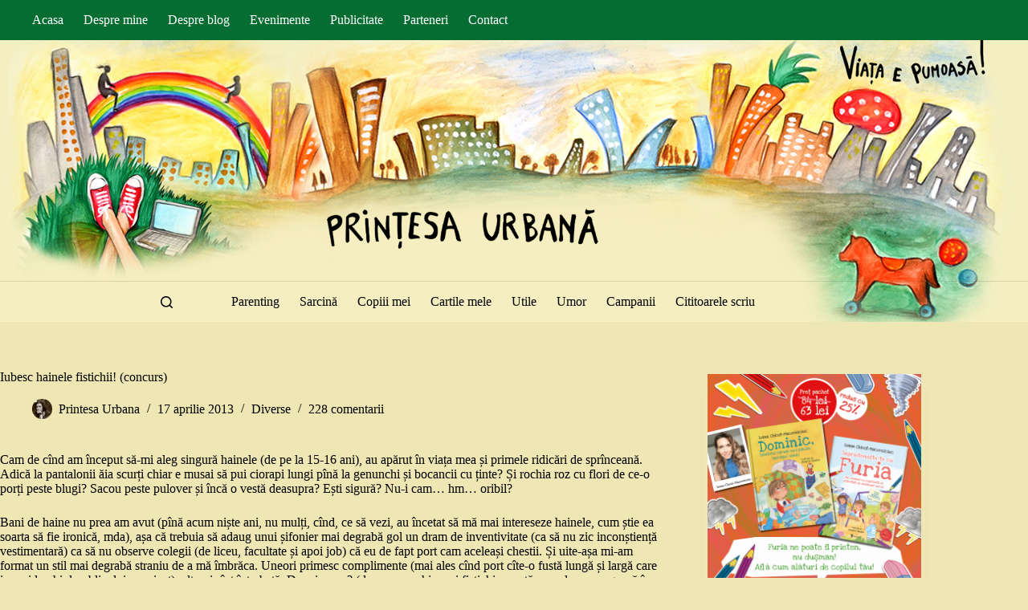

--- FILE ---
content_type: text/html; charset=UTF-8
request_url: https://www.printesaurbana.ro/2013/04/iubesc-hainele-fistichii-concurs.html
body_size: 44185
content:
<!doctype html><html lang="ro-RO"><head><script data-no-optimize="1">var litespeed_docref=sessionStorage.getItem("litespeed_docref");litespeed_docref&&(Object.defineProperty(document,"referrer",{get:function(){return litespeed_docref}}),sessionStorage.removeItem("litespeed_docref"));</script><meta charset="UTF-8"><meta name="viewport" content="width=device-width, initial-scale=1, maximum-scale=5, viewport-fit=cover"><link rel="profile" href="https://gmpg.org/xfn/11"><meta name='robots' content='index, follow, max-image-preview:large, max-snippet:-1, max-video-preview:-1' /><link media="all" href="https://www.printesaurbana.ro/wp-content/cache/autoptimize/css/autoptimize_16e269985065da18ba920ea7053fded3.css" rel="stylesheet"><title>Iubesc hainele fistichii! (concurs) &#8212; Printesa Urbana – Blog cald de familie</title><meta name="description" content="Cam de cînd am început să-mi aleg singură hainele (de pe la 15-16 ani), au apărut în viața mea și primele ridicări de sprînceană. Adică la pantalonii ăia - prinţesa recomandă" /><link rel="canonical" href="https://www.printesaurbana.ro/2013/04/iubesc-hainele-fistichii-concurs.html" /><meta property="og:locale" content="ro_RO" /><meta property="og:type" content="article" /><meta property="og:title" content="Iubesc hainele fistichii! (concurs) &#8212; Printesa Urbana – Blog cald de familie" /><meta property="og:description" content="Cam de cînd am început să-mi aleg singură hainele (de pe la 15-16 ani), au apărut în viața mea și primele ridicări de sprînceană. Adică la pantalonii ăia - prinţesa recomandă" /><meta property="og:url" content="https://www.printesaurbana.ro/2013/04/iubesc-hainele-fistichii-concurs.html" /><meta property="og:site_name" content="Printesa Urbana – Blog cald de familie" /><meta property="article:published_time" content="2013-04-17T14:09:58+00:00" /><meta property="article:modified_time" content="2019-09-27T11:39:39+00:00" /><meta property="og:image" content="https://www.printesaurbana.ro/wp-content/uploads/2013/04/mathilda.ro-printesaurbana-163x300.png" /><meta name="author" content="Printesa Urbana" /><meta name="twitter:label1" content="Scris de" /><meta name="twitter:data1" content="Printesa Urbana" /><meta name="twitter:label2" content="Timp estimat pentru citire" /><meta name="twitter:data2" content="3 minute" /> <script type="application/ld+json" class="yoast-schema-graph">{"@context":"https://schema.org","@graph":[{"@type":"Article","@id":"https://www.printesaurbana.ro/2013/04/iubesc-hainele-fistichii-concurs.html#article","isPartOf":{"@id":"https://www.printesaurbana.ro/2013/04/iubesc-hainele-fistichii-concurs.html"},"author":{"name":"Printesa Urbana","@id":"https://www.printesaurbana.ro/#/schema/person/f297c9ad3fb137a336f6561401c7acc9"},"headline":"Iubesc hainele fistichii! (concurs)","datePublished":"2013-04-17T14:09:58+00:00","dateModified":"2019-09-27T11:39:39+00:00","mainEntityOfPage":{"@id":"https://www.printesaurbana.ro/2013/04/iubesc-hainele-fistichii-concurs.html"},"wordCount":554,"commentCount":228,"publisher":{"@id":"https://www.printesaurbana.ro/#/schema/person/f297c9ad3fb137a336f6561401c7acc9"},"image":{"@id":"https://www.printesaurbana.ro/2013/04/iubesc-hainele-fistichii-concurs.html#primaryimage"},"thumbnailUrl":"https://www.printesaurbana.ro/wp-content/uploads/2013/04/mathilda.ro-printesaurbana-163x300.png","keywords":["prinţesa recomandă"],"articleSection":["Diverse"],"inLanguage":"ro-RO","potentialAction":[{"@type":"CommentAction","name":"Comment","target":["https://www.printesaurbana.ro/2013/04/iubesc-hainele-fistichii-concurs.html#respond"]}]},{"@type":"WebPage","@id":"https://www.printesaurbana.ro/2013/04/iubesc-hainele-fistichii-concurs.html","url":"https://www.printesaurbana.ro/2013/04/iubesc-hainele-fistichii-concurs.html","name":"Iubesc hainele fistichii! (concurs) &#8212; Printesa Urbana – Blog cald de familie","isPartOf":{"@id":"https://www.printesaurbana.ro/#website"},"primaryImageOfPage":{"@id":"https://www.printesaurbana.ro/2013/04/iubesc-hainele-fistichii-concurs.html#primaryimage"},"image":{"@id":"https://www.printesaurbana.ro/2013/04/iubesc-hainele-fistichii-concurs.html#primaryimage"},"thumbnailUrl":"https://www.printesaurbana.ro/wp-content/uploads/2013/04/mathilda.ro-printesaurbana-163x300.png","datePublished":"2013-04-17T14:09:58+00:00","dateModified":"2019-09-27T11:39:39+00:00","description":"Cam de cînd am început să-mi aleg singură hainele (de pe la 15-16 ani), au apărut în viața mea și primele ridicări de sprînceană. Adică la pantalonii ăia - prinţesa recomandă","breadcrumb":{"@id":"https://www.printesaurbana.ro/2013/04/iubesc-hainele-fistichii-concurs.html#breadcrumb"},"inLanguage":"ro-RO","potentialAction":[{"@type":"ReadAction","target":["https://www.printesaurbana.ro/2013/04/iubesc-hainele-fistichii-concurs.html"]}]},{"@type":"ImageObject","inLanguage":"ro-RO","@id":"https://www.printesaurbana.ro/2013/04/iubesc-hainele-fistichii-concurs.html#primaryimage","url":"https://www.printesaurbana.ro/wp-content/uploads/2013/04/mathilda.ro-printesaurbana.png","contentUrl":"https://www.printesaurbana.ro/wp-content/uploads/2013/04/mathilda.ro-printesaurbana.png","width":500,"height":920},{"@type":"BreadcrumbList","@id":"https://www.printesaurbana.ro/2013/04/iubesc-hainele-fistichii-concurs.html#breadcrumb","itemListElement":[{"@type":"ListItem","position":1,"name":"Prima pagină","item":"https://www.printesaurbana.ro/"},{"@type":"ListItem","position":2,"name":"Blog","item":"https://www.printesaurbana.ro/blog"},{"@type":"ListItem","position":3,"name":"Iubesc hainele fistichii! (concurs)"}]},{"@type":"WebSite","@id":"https://www.printesaurbana.ro/#website","url":"https://www.printesaurbana.ro/","name":"Printesa Urbana – Blog cald de familie","description":"Creștem frumos împreună!","publisher":{"@id":"https://www.printesaurbana.ro/#/schema/person/f297c9ad3fb137a336f6561401c7acc9"},"potentialAction":[{"@type":"SearchAction","target":{"@type":"EntryPoint","urlTemplate":"https://www.printesaurbana.ro/?s={search_term_string}"},"query-input":{"@type":"PropertyValueSpecification","valueRequired":true,"valueName":"search_term_string"}}],"inLanguage":"ro-RO"},{"@type":["Person","Organization"],"@id":"https://www.printesaurbana.ro/#/schema/person/f297c9ad3fb137a336f6561401c7acc9","name":"Printesa Urbana","image":{"@type":"ImageObject","inLanguage":"ro-RO","@id":"https://www.printesaurbana.ro/#/schema/person/image/","url":"https://www.printesaurbana.ro/wp-content/uploads/2020/12/logo.png","contentUrl":"https://www.printesaurbana.ro/wp-content/uploads/2020/12/logo.png","width":506,"height":75,"caption":"Printesa Urbana"},"logo":{"@id":"https://www.printesaurbana.ro/#/schema/person/image/"},"description":"Scriu de cînd mă știu. Scriu și cît mă joc cu copiii, și sub duș, și în somn scriu. Scriu despre mine pentru mine. Și sper că ce scriu pentru mine să fie de folos și altora. Unii s-au născut să cînte, alții să facă poezii sau să frămînte pîine. Eu m-am născut să scriu declarații de dragoste copiilor mei și vieții noastre pline."}]}</script> <link rel='dns-prefetch' href='//fonts.googleapis.com' /><link rel="alternate" type="application/rss+xml" title="Printesa Urbana – Blog cald de familie &raquo; Flux" href="https://www.printesaurbana.ro/feed" /><link rel="alternate" type="application/rss+xml" title="Printesa Urbana – Blog cald de familie &raquo; Flux comentarii" href="https://www.printesaurbana.ro/comments/feed" /><link rel="alternate" type="application/rss+xml" title="Flux comentarii Printesa Urbana – Blog cald de familie &raquo; Iubesc hainele fistichii! (concurs)" href="https://www.printesaurbana.ro/2013/04/iubesc-hainele-fistichii-concurs.html/feed" /><link rel="alternate" title="oEmbed (JSON)" type="application/json+oembed" href="https://www.printesaurbana.ro/wp-json/oembed/1.0/embed?url=https%3A%2F%2Fwww.printesaurbana.ro%2F2013%2F04%2Fiubesc-hainele-fistichii-concurs.html" /><link rel="alternate" title="oEmbed (XML)" type="text/xml+oembed" href="https://www.printesaurbana.ro/wp-json/oembed/1.0/embed?url=https%3A%2F%2Fwww.printesaurbana.ro%2F2013%2F04%2Fiubesc-hainele-fistichii-concurs.html&#038;format=xml" /><link rel='stylesheet' id='blocksy-dynamic-global-css' href='https://www.printesaurbana.ro/wp-content/cache/autoptimize/css/autoptimize_single_9feb0d2c6a94ddd146282af5e208dbe8.css?ver=97087' media='all' /><link rel='stylesheet' id='blocksy-fonts-font-source-google-css' href='https://fonts.googleapis.com/css2?family=Merriweather:wght@400;500;600;700&#038;family=Montserrat:wght@400;500&#038;display=swap' media='all' /> <script src="https://www.printesaurbana.ro/wp-includes/js/jquery/jquery.min.js?ver=3.7.1" id="jquery-core-js"></script> <script id="yop-public-js-extra">var objectL10n = {"yopPollParams":{"urlParams":{"ajax":"https://www.printesaurbana.ro/wp-admin/admin-ajax.php","wpLogin":"https://www.printesaurbana.ro/wp-login.php?redirect_to=https%3A%2F%2Fwww.printesaurbana.ro%2Fwp-admin%2Fadmin-ajax.php%3Faction%3Dyop_poll_record_wordpress_vote"},"apiParams":{"reCaptcha":{"siteKey":""},"reCaptchaV2Invisible":{"siteKey":""},"reCaptchaV3":{"siteKey":""},"hCaptcha":{"siteKey":""},"cloudflareTurnstile":{"siteKey":""}},"captchaParams":{"imgPath":"https://www.printesaurbana.ro/wp-content/plugins/yop-poll/public/assets/img/","url":"https://www.printesaurbana.ro/wp-content/plugins/yop-poll/app.php","accessibilityAlt":"Sound icon","accessibilityTitle":"Accessibility option: listen to a question and answer it!","accessibilityDescription":"Type below the \u003Cstrong\u003Eanswer\u003C/strong\u003E to what you hear. Numbers or words:","explanation":"Click or touch the \u003Cstrong\u003EANSWER\u003C/strong\u003E","refreshAlt":"Refresh/reload icon","refreshTitle":"Refresh/reload: get new images and accessibility option!"},"voteParams":{"invalidPoll":"Invalid Poll","noAnswersSelected":"No answer selected","minAnswersRequired":"At least {min_answers_allowed} answer(s) required","maxAnswersRequired":"A max of {max_answers_allowed} answer(s) accepted","noAnswerForOther":"No other answer entered","noValueForCustomField":"{custom_field_name} is required","tooManyCharsForCustomField":"Text for {custom_field_name} is too long","consentNotChecked":"You must agree to our terms and conditions","noCaptchaSelected":"Captcha is required","thankYou":"Thank you for your vote"},"resultsParams":{"singleVote":"vote","multipleVotes":"votes","singleAnswer":"answer","multipleAnswers":"answers"}}};
//# sourceURL=yop-public-js-extra</script> <link rel="https://api.w.org/" href="https://www.printesaurbana.ro/wp-json/" /><link rel="alternate" title="JSON" type="application/json" href="https://www.printesaurbana.ro/wp-json/wp/v2/posts/4709" /><link rel="EditURI" type="application/rsd+xml" title="RSD" href="https://www.printesaurbana.ro/xmlrpc.php?rsd" /><link rel='shortlink' href='https://www.printesaurbana.ro/?p=4709' />  <script src="https://cdn.cookielaw.org/consent/cmp.stub.js" type="text/javascript" charset="UTF-8"></script>    <script async src="https://www.googletagmanager.com/gtag/js?id=G-2J3ZWD7M4C"></script> <script>window.dataLayer = window.dataLayer || [];
  function gtag(){dataLayer.push(arguments);}
  gtag('js', new Date());

  gtag('config', 'G-2J3ZWD7M4C');</script>  <script async src="https://www.googletagmanager.com/gtag/js?id=UA-4424725-3"></script> <script>window.dataLayer = window.dataLayer || [];
  function gtag(){dataLayer.push(arguments);}
  gtag('js', new Date());

  gtag('config', 'UA-4424725-3');</script> <meta name="google-site-verification" content="q-8AMy1K7vPCM1Bw3JA2Qc-LxkuNK-cG77BJQhVGKB8" /> <script type="text/javascript" src="//ro.adocean.pl/files/js/ado.js"></script> <script type="text/javascript">/* (c)AdOcean 2003-2020 */
        if(typeof ado!=="object"){ado={};ado.config=ado.preview=ado.placement=ado.master=ado.slave=function(){};}
        ado.config({mode: "old", xml: false, consent: true, characterEncoding: true});
        ado.preview({enabled: true});</script>  <script type="text/javascript">/* (c)AdOcean 2003-2020, MASTER: ParentingAds_ro.printesaurbana.ro.all site */
ado.master({id: '88VaoxoHU8DxExHlu9RS5ilXDg4A3tsYknE4b9rd_.j.B7', server: 'ro.adocean.pl' });</script>  <script type="text/javascript" src="//ro.adocean.pl/files/js/ado.js"></script> <script type="text/javascript">/* (c)AdOcean 2003-2020 */
        if(typeof ado!=="object"){ado={};ado.config=ado.preview=ado.placement=ado.master=ado.slave=function(){};}
        ado.config({mode: "old", xml: false, consent: true, characterEncoding: true});
        ado.preview({enabled: true});</script>  <script type="text/javascript">/* (c)AdOcean 2003-2020, MASTER: ParentingAds_ro.printesaurbana.ro.all site */
ado.master({id: '88VaoxoHU8DxExHlu9RS5ilXDg4A3tsYknE4b9rd_.j.B7', server: 'ro.adocean.pl' });</script> <meta name="cXenseParse:pageclass" content="frontpage"/><meta name="cXenseParse:url" content="https://www.printesaurbana.ro/ "/><noscript><link rel='stylesheet' href='https://www.printesaurbana.ro/wp-content/themes/blocksy/static/bundle/no-scripts.min.css' type='text/css'></noscript><link rel="icon" href="https://www.printesaurbana.ro/wp-content/uploads/2017/09/cropped-avatar_simplu-32x32.jpg" sizes="32x32" /><link rel="icon" href="https://www.printesaurbana.ro/wp-content/uploads/2017/09/cropped-avatar_simplu-192x192.jpg" sizes="192x192" /><link rel="apple-touch-icon" href="https://www.printesaurbana.ro/wp-content/uploads/2017/09/cropped-avatar_simplu-180x180.jpg" /><meta name="msapplication-TileImage" content="https://www.printesaurbana.ro/wp-content/uploads/2017/09/cropped-avatar_simplu-270x270.jpg" /><style id="wp-custom-css">#main-container .ct-header {
   background:url(https://www.printesaurbana.ro/wp-content/uploads/2020/12/bknew.jpg) top center;
	background-repeat:none!important;
}

#ot-sdk-btn {
	display:none;
}</style></head><body class="wp-singular post-template-default single single-post postid-4709 single-format-standard wp-custom-logo wp-embed-responsive wp-theme-blocksy postx-page" data-link="type-2" data-prefix="single_blog_post" data-header="type-1" data-footer="type-1" itemscope="itemscope" itemtype="https://schema.org/Blog"> <script>var ad = document.createElement('div');
ad.id = 'AdSense';
ad.className = 'AdSense';
ad.style.display = 'block';
ad.style.position = 'absolute';
ad.style.top = '-1px';
ad.style.height = '1px';
document.body.appendChild(ad);</script> <script type="text/javascript">cX.callQueue.push(['invoke', function () {
console.log(document.getElementById('AdSense').clientHeight);
let isAdBlockDetected = !document.getElementById('AdSense').clientHeight ? 'Yes' :
'No';
console.log('HasAdBlock : ' + isAdBlockDetected);
cX.setEventAttributes({origin: 'brt-adblock', persistedQueryId:
'fcadb0c22bec63a3e94af5a65644fc6b869880e0'});
cX.sendEvent('adBlockerDetection', {adBlockerDetected: isAdBlockDetected});
document.getElementById('status').innerHTML = isAdBlockDetected;
}]);</script><a class="skip-link screen-reader-text" href="#main">Sari la conținut</a><div class="ct-drawer-canvas" data-location="start"><div id="search-modal" class="ct-panel" data-behaviour="modal" role="dialog" aria-label="Search modal" inert><div class="ct-panel-actions"> <button class="ct-toggle-close" data-type="type-1" aria-label="Închide fereastra modală de căutare"> <svg class="ct-icon" width="12" height="12" viewBox="0 0 15 15"><path d="M1 15a1 1 0 01-.71-.29 1 1 0 010-1.41l5.8-5.8-5.8-5.8A1 1 0 011.7.29l5.8 5.8 5.8-5.8a1 1 0 011.41 1.41l-5.8 5.8 5.8 5.8a1 1 0 01-1.41 1.41l-5.8-5.8-5.8 5.8A1 1 0 011 15z"/></svg> </button></div><div class="ct-panel-content"><form role="search" method="get" class="ct-search-form"  action="https://www.printesaurbana.ro/" aria-haspopup="listbox" data-live-results="thumbs"> <input 
 type="search" class="modal-field"		placeholder="Caută"
 value=""
 name="s"
 autocomplete="off"
 title="Caută..."
 aria-label="Caută..."
 ><div class="ct-search-form-controls"> <button type="submit" class="wp-element-button" data-button="icon" aria-label="Buton Caută"> <svg class="ct-icon ct-search-button-content" aria-hidden="true" width="15" height="15" viewBox="0 0 15 15"><path d="M14.8,13.7L12,11c0.9-1.2,1.5-2.6,1.5-4.2c0-3.7-3-6.8-6.8-6.8S0,3,0,6.8s3,6.8,6.8,6.8c1.6,0,3.1-0.6,4.2-1.5l2.8,2.8c0.1,0.1,0.3,0.2,0.5,0.2s0.4-0.1,0.5-0.2C15.1,14.5,15.1,14,14.8,13.7z M1.5,6.8c0-2.9,2.4-5.2,5.2-5.2S12,3.9,12,6.8S9.6,12,6.8,12S1.5,9.6,1.5,6.8z"/></svg> <span class="ct-ajax-loader"> <svg viewBox="0 0 24 24"> <circle cx="12" cy="12" r="10" opacity="0.2" fill="none" stroke="currentColor" stroke-miterlimit="10" stroke-width="2"/> <path d="m12,2c5.52,0,10,4.48,10,10" fill="none" stroke="currentColor" stroke-linecap="round" stroke-miterlimit="10" stroke-width="2"> <animateTransform
 attributeName="transform"
 attributeType="XML"
 type="rotate"
 dur="0.6s"
 from="0 12 12"
 to="360 12 12"
 repeatCount="indefinite"
 /> </path> </svg> </span> </button> <input type="hidden" name="ct_post_type" value="post:page"> <input type="hidden" value="5811d34646" class="ct-live-results-nonce"></div><div class="screen-reader-text" aria-live="polite" role="status"> Niciun rezultat</div></form></div></div><div id="offcanvas" class="ct-panel ct-header" data-behaviour="right-side" role="dialog" aria-label="Offcanvas modal" inert=""><div class="ct-panel-inner"><div class="ct-panel-actions"> <button class="ct-toggle-close" data-type="type-1" aria-label="Închide sertarul"> <svg class="ct-icon" width="12" height="12" viewBox="0 0 15 15"><path d="M1 15a1 1 0 01-.71-.29 1 1 0 010-1.41l5.8-5.8-5.8-5.8A1 1 0 011.7.29l5.8 5.8 5.8-5.8a1 1 0 011.41 1.41l-5.8 5.8 5.8 5.8a1 1 0 01-1.41 1.41l-5.8-5.8-5.8 5.8A1 1 0 011 15z"/></svg> </button></div><div class="ct-panel-content" data-device="desktop"><div class="ct-panel-content-inner"></div></div><div class="ct-panel-content" data-device="mobile"><div class="ct-panel-content-inner"><nav
 class="mobile-menu menu-container"
 data-id="mobile-menu" data-interaction="click" data-toggle-type="type-1" data-submenu-dots="yes"	aria-label="Categorii"><ul id="menu-categorii-1" class=""><li class="menu-item menu-item-type-taxonomy menu-item-object-category menu-item-8014"><a href="https://www.printesaurbana.ro/category/parenting" class="ct-menu-link">Parenting</a></li><li class="menu-item menu-item-type-taxonomy menu-item-object-category menu-item-8034"><a href="https://www.printesaurbana.ro/category/sarcina" class="ct-menu-link">Sarcină</a></li><li class="menu-item menu-item-type-taxonomy menu-item-object-category menu-item-8011"><a href="https://www.printesaurbana.ro/category/copiii-mei" class="ct-menu-link">Copiii mei</a></li><li class="menu-item menu-item-type-custom menu-item-object-custom menu-item-22630"><a href="https://www.printesaurbana.ro/2018/01/cartile-pentru-copii-si-adulti-scrise-de-ioana-chicet-macoveiciuc.html" class="ct-menu-link">Cartile mele</a></li><li class="menu-item menu-item-type-taxonomy menu-item-object-category menu-item-8015"><a href="https://www.printesaurbana.ro/category/utile" class="ct-menu-link">Utile</a></li><li class="menu-item menu-item-type-taxonomy menu-item-object-category menu-item-8016"><a href="https://www.printesaurbana.ro/category/umor" class="ct-menu-link">Umor</a></li><li class="menu-item menu-item-type-taxonomy menu-item-object-category menu-item-8018"><a href="https://www.printesaurbana.ro/category/campanii" class="ct-menu-link">Campanii</a></li><li class="menu-item menu-item-type-taxonomy menu-item-object-category menu-item-8030"><a href="https://www.printesaurbana.ro/category/cititoarele-scriu" class="ct-menu-link">Cititoarele scriu</a></li></ul></nav></div></div></div></div></div><div id="main-container"><header id="header" class="ct-header" data-id="type-1" itemscope="" itemtype="https://schema.org/WPHeader"><div data-device="desktop"><div data-row="top" data-column-set="1"><div class="ct-container"><div data-column="start" data-placements="1"><div data-items="primary"><nav
 id="header-menu-1"
 class="header-menu-1 menu-container"
 data-id="menu" data-interaction="hover"	data-menu="type-1"
 data-dropdown="type-1:simple"		data-responsive="no"	itemscope="" itemtype="https://schema.org/SiteNavigationElement"	aria-label="Pages"><ul id="menu-pages" class="menu"><li id="menu-item-8019" class="menu-item menu-item-type-post_type menu-item-object-page menu-item-home menu-item-8019"><a href="https://www.printesaurbana.ro/" class="ct-menu-link">Acasa</a></li><li id="menu-item-7989" class="menu-item menu-item-type-custom menu-item-object-custom menu-item-7989"><a href="https://www.printesaurbana.ro/despre" class="ct-menu-link">Despre mine</a></li><li id="menu-item-7992" class="menu-item menu-item-type-custom menu-item-object-custom menu-item-7992"><a href="https://www.printesaurbana.ro/despre-blog" class="ct-menu-link">Despre blog</a></li><li id="menu-item-7993" class="menu-item menu-item-type-custom menu-item-object-custom menu-item-7993"><a href="https://www.printesaurbana.ro/evenimente" class="ct-menu-link">Evenimente</a></li><li id="menu-item-7994" class="menu-item menu-item-type-custom menu-item-object-custom menu-item-7994"><a href="https://www.printesaurbana.ro/publicitate" class="ct-menu-link">Publicitate</a></li><li id="menu-item-7995" class="menu-item menu-item-type-custom menu-item-object-custom menu-item-7995"><a href="https://www.printesaurbana.ro/parteneri" class="ct-menu-link">Parteneri</a></li><li id="menu-item-7990" class="menu-item menu-item-type-custom menu-item-object-custom menu-item-7990"><a href="https://www.printesaurbana.ro/contact" class="ct-menu-link">Contact</a></li></ul></nav></div></div></div></div><div data-row="middle" data-column-set="1"><div class="ct-container"><div data-column="middle"><div data-items=""><div	class="site-branding"
 data-id="logo"		itemscope="itemscope" itemtype="https://schema.org/Organization"> <a href="https://www.printesaurbana.ro/" class="site-logo-container" rel="home" itemprop="url" ><img width="506" height="75" src="https://www.printesaurbana.ro/wp-content/uploads/2020/12/logo.png" class="default-logo" alt="logo" decoding="async" srcset="https://www.printesaurbana.ro/wp-content/uploads/2020/12/logo.png 506w, https://www.printesaurbana.ro/wp-content/uploads/2020/12/logo-330x49.png 330w" sizes="(max-width: 506px) 100vw, 506px" /></a></div></div></div></div></div><div data-row="bottom" data-column-set="1"><div class="ct-container"><div data-column="middle"><div data-items=""> <button
 class="ct-header-search ct-toggle "
 data-toggle-panel="#search-modal"
 aria-controls="search-modal"
 aria-label="Caută"
 data-label="left"
 data-id="search"> <span class="ct-label ct-hidden-sm ct-hidden-md ct-hidden-lg" aria-hidden="true">Caută</span> <svg class="ct-icon" aria-hidden="true" width="15" height="15" viewBox="0 0 15 15"><path d="M14.8,13.7L12,11c0.9-1.2,1.5-2.6,1.5-4.2c0-3.7-3-6.8-6.8-6.8S0,3,0,6.8s3,6.8,6.8,6.8c1.6,0,3.1-0.6,4.2-1.5l2.8,2.8c0.1,0.1,0.3,0.2,0.5,0.2s0.4-0.1,0.5-0.2C15.1,14.5,15.1,14,14.8,13.7z M1.5,6.8c0-2.9,2.4-5.2,5.2-5.2S12,3.9,12,6.8S9.6,12,6.8,12S1.5,9.6,1.5,6.8z"/></svg></button><nav
 id="header-menu-2"
 class="header-menu-2 menu-container"
 data-id="menu-secondary" data-interaction="hover"	data-menu="type-1"
 data-dropdown="type-1:simple"		data-responsive="no"	itemscope="" itemtype="https://schema.org/SiteNavigationElement"	aria-label="Categorii"><ul id="menu-categorii" class="menu"><li id="menu-item-8014" class="menu-item menu-item-type-taxonomy menu-item-object-category menu-item-8014"><a href="https://www.printesaurbana.ro/category/parenting" class="ct-menu-link">Parenting</a></li><li id="menu-item-8034" class="menu-item menu-item-type-taxonomy menu-item-object-category menu-item-8034"><a href="https://www.printesaurbana.ro/category/sarcina" class="ct-menu-link">Sarcină</a></li><li id="menu-item-8011" class="menu-item menu-item-type-taxonomy menu-item-object-category menu-item-8011"><a href="https://www.printesaurbana.ro/category/copiii-mei" class="ct-menu-link">Copiii mei</a></li><li id="menu-item-22630" class="menu-item menu-item-type-custom menu-item-object-custom menu-item-22630"><a href="https://www.printesaurbana.ro/2018/01/cartile-pentru-copii-si-adulti-scrise-de-ioana-chicet-macoveiciuc.html" class="ct-menu-link">Cartile mele</a></li><li id="menu-item-8015" class="menu-item menu-item-type-taxonomy menu-item-object-category menu-item-8015"><a href="https://www.printesaurbana.ro/category/utile" class="ct-menu-link">Utile</a></li><li id="menu-item-8016" class="menu-item menu-item-type-taxonomy menu-item-object-category menu-item-8016"><a href="https://www.printesaurbana.ro/category/umor" class="ct-menu-link">Umor</a></li><li id="menu-item-8018" class="menu-item menu-item-type-taxonomy menu-item-object-category menu-item-8018"><a href="https://www.printesaurbana.ro/category/campanii" class="ct-menu-link">Campanii</a></li><li id="menu-item-8030" class="menu-item menu-item-type-taxonomy menu-item-object-category menu-item-8030"><a href="https://www.printesaurbana.ro/category/cititoarele-scriu" class="ct-menu-link">Cititoarele scriu</a></li></ul></nav></div></div></div></div></div><div data-device="mobile"><div data-row="middle" data-column-set="1"><div class="ct-container"><div data-column="middle"><div data-items=""><div	class="site-branding"
 data-id="logo"		> <a href="https://www.printesaurbana.ro/" class="site-logo-container" rel="home" itemprop="url" ><img width="506" height="75" src="https://www.printesaurbana.ro/wp-content/uploads/2020/12/logo.png" class="default-logo" alt="logo" decoding="async" srcset="https://www.printesaurbana.ro/wp-content/uploads/2020/12/logo.png 506w, https://www.printesaurbana.ro/wp-content/uploads/2020/12/logo-330x49.png 330w" sizes="(max-width: 506px) 100vw, 506px" /></a></div></div></div></div></div><div data-row="bottom" data-column-set="1"><div class="ct-container"><div data-column="middle"><div data-items=""> <button
 class="ct-header-trigger ct-toggle "
 data-toggle-panel="#offcanvas"
 aria-controls="offcanvas"
 data-design="outline"
 data-label="right"
 aria-label="Meniu"
 data-id="trigger"> <span class="ct-label ct-hidden-md ct-hidden-lg" aria-hidden="true">Meniu</span> <svg class="ct-icon" width="18" height="14" viewBox="0 0 18 14" data-type="type-1" aria-hidden="true"> <rect y="0.00" width="18" height="1.7" rx="1"/> <rect y="6.15" width="18" height="1.7" rx="1"/> <rect y="12.3" width="18" height="1.7" rx="1"/> </svg></button> <button
 class="ct-header-search ct-toggle "
 data-toggle-panel="#search-modal"
 aria-controls="search-modal"
 aria-label="Caută"
 data-label="left"
 data-id="search"> <span class="ct-label ct-hidden-sm ct-hidden-md ct-hidden-lg" aria-hidden="true">Caută</span> <svg class="ct-icon" aria-hidden="true" width="15" height="15" viewBox="0 0 15 15"><path d="M14.8,13.7L12,11c0.9-1.2,1.5-2.6,1.5-4.2c0-3.7-3-6.8-6.8-6.8S0,3,0,6.8s3,6.8,6.8,6.8c1.6,0,3.1-0.6,4.2-1.5l2.8,2.8c0.1,0.1,0.3,0.2,0.5,0.2s0.4-0.1,0.5-0.2C15.1,14.5,15.1,14,14.8,13.7z M1.5,6.8c0-2.9,2.4-5.2,5.2-5.2S12,3.9,12,6.8S9.6,12,6.8,12S1.5,9.6,1.5,6.8z"/></svg></button></div></div></div></div></div></header><main id="main" class="site-main hfeed" itemscope="itemscope" itemtype="https://schema.org/CreativeWork"><div
 class="ct-container"
 data-sidebar="right"				data-vertical-spacing="top:bottom"><article
 id="post-4709"
 class="post-4709 post type-post status-publish format-standard hentry category-diverse tag-printesa-recomanda"><div class="hero-section is-width-constrained" data-type="type-1"><header class="entry-header"><h1 class="page-title" itemprop="headline">Iubesc hainele fistichii! (concurs)</h1><ul class="entry-meta" data-type="simple:slash" ><li class="meta-author" itemprop="author" itemscope="" itemtype="https://schema.org/Person"><a href="https://www.printesaurbana.ro/author/i0n0uka" tabindex="-1" class="ct-media-container-static"><img decoding="async" src="https://secure.gravatar.com/avatar/caa4a4c0b9e59b1320313d5f124cdee9fa463548c25bec4b9cd24c906fb7a6c7?s=50&amp;d=mm&amp;r=x" width="25" height="25" style="height:25px" alt="Printesa Urbana"></a><a class="ct-meta-element-author" href="https://www.printesaurbana.ro/author/i0n0uka" title="Articole de Printesa Urbana" rel="author" itemprop="url"><span itemprop="name">Printesa Urbana</span></a></li><li class="meta-date" itemprop="datePublished"><time class="ct-meta-element-date" datetime="2013-04-17T17:09:58+03:00">17 aprilie 2013</time></li><li class="meta-categories" data-type="simple"><a href="https://www.printesaurbana.ro/category/diverse" rel="tag" class="ct-term-146">Diverse</a></li><li class="meta-comments"><a href="https://www.printesaurbana.ro/2013/04/iubesc-hainele-fistichii-concurs.html#comments">228 comentarii</a></li></ul></header></div><div class="entry-content is-layout-flow"><p>Cam de cînd am început să-mi aleg singură hainele (de pe la 15-16 ani), au apărut în viața mea și primele ridicări de sprînceană. Adică la pantalonii ăia scurți chiar e musai să pui ciorapi lungi pînă la genunchi și bocancii cu ținte? Și rochia roz cu flori de ce-o porți peste blugi? Sacou peste pulover și încă o vestă deasupra? Ești sigură? Nu-i cam&#8230; hm&#8230; oribil?</p><p>Bani de haine nu prea am avut (pînă acum niște ani, nu mulți, cînd, ce să vezi, au încetat să mă mai intereseze hainele, cum știe ea soarta să fie ironică, mda), așa că trebuia să adaug unui șifonier mai degrabă gol un dram de inventivitate (ca să nu zic inconștiență vestimentară) ca să nu observe colegii (de liceu, facultate și apoi job) că eu de fapt port cam aceleași chestii. Și uite-așa mi-am format un stil mai degrabă straniu de a mă îmbrăca. Uneori primesc complimente (mai ales cînd port cîte-o fustă lungă și largă care ia rapid ochiul publicului neavizat), alteori sînt întrebată: Dar aia ce e? (despre o rochie mai fistichie, vestă cu volane sau geacă în trei straturi). Cert e că nu-s genul care să se sperie de capete întoarse pe stradă, ba dimpotrivă.</p><p>Cînd eram studentă, trecem uneori prin magazinul Hippie Hippie Shake de la Lahovari. Erau acolo niște salopete și rochii ultra ciudate. Le iubeam pe aproape toate. Le probam pe rînd, suspinam și visam la ele pînă primeam bursa. Cînd plăteam căminul și nu mai rămînea mare lucru. Apoi m-am făcut mare și n-am mai avut vreme de Hippie Shake. Acum îmi comand chestii direct de pe internet (oricum toate mi-s mari, așa că etapa cu probatul poate fi sărită fără probleme).</p><p>Ei bine, fix acum, Mathilde, unul dintre furnizorul de haine fistichii de la Hippie își deschide magazin și în București. Păi e clar unde mă găsiți de-acum duminica în cele două ore libere din săptămînă. O să probez tot magazinul și cu o salopetă tot plec acasă!</p><p>Înainte să dați o fugă în magazin însă (care va fi deschis din 24 aprilie), aruncați un ochi în <a href="https://www.mathilde.ro/">e-shopul lor</a> și arătați-mi cu un link în comentarii ce vă place cel mai mult de-acolo. Mîine seară la ora 21:00 tragem la sorți dintre autoarele tuturor comentariilor pe cea mai norocoasă, care primește acasă această cămașă (pe măsurile ei) Mathilde, plus posibilitatea de a merge cu mine (sau fără mine, dacă blonda decide să mă țină prizonieră) la evenimentul privat de deschidere a magazinului (petrecerea are loc pe 23 aprilie seara, în București).</p><p><a href="https://www.printesaurbana.ro/wp-content/uploads/2013/04/mathilda.ro-printesaurbana.png"><img decoding="async" src="https://www.printesaurbana.ro/wp-content/uploads/2013/04/mathilda.ro-printesaurbana-163x300.png" alt="" title="mathilda.ro printesaurbana" width="163" height="300" class="aligncenter size-medium wp-image-4710" srcset="https://www.printesaurbana.ro/wp-content/uploads/2013/04/mathilda.ro-printesaurbana-163x300.png 163w, https://www.printesaurbana.ro/wp-content/uploads/2013/04/mathilda.ro-printesaurbana-315x580.png 315w, https://www.printesaurbana.ro/wp-content/uploads/2013/04/mathilda.ro-printesaurbana-120x220.png 120w, https://www.printesaurbana.ro/wp-content/uploads/2013/04/mathilda.ro-printesaurbana-330x607.png 330w, https://www.printesaurbana.ro/wp-content/uploads/2013/04/mathilda.ro-printesaurbana.png 500w" sizes="(max-width: 163px) 100vw, 163px" /></a></p><p>La capitolul trivia, Mathilde și-a deschis primul magazin în incinta castelului Bran. How cool is that? Primele lor produse au fost toate cusute manual, din in, lînă și cînepă. Primul atelier magazin a fost deschis în Vama Veche. Dacă v-ați plimbat prin vamă treji, ar trebui să-l știți. Iar din 2006 au magazin și în Centrul Vechi din Brașov.</p><p>Deci, ce v-ați cumpăra din magazinul Mathilde.ro?</p></div><div class="ct-share-box is-width-constrained ct-hidden-sm" data-location="bottom" data-type="type-2" ><div data-color="official" data-icons-type="custom:solid"> <a href="https://www.facebook.com/sharer/sharer.php?u=https%3A%2F%2Fwww.printesaurbana.ro%2F2013%2F04%2Fiubesc-hainele-fistichii-concurs.html" data-network="facebook" aria-label="Facebook" style="--official-color: #557dbc" rel="noopener noreferrer nofollow"> <span class="ct-icon-container"> <svg
 width="20px"
 height="20px"
 viewBox="0 0 20 20"
 aria-hidden="true"> <path d="M20,10.1c0-5.5-4.5-10-10-10S0,4.5,0,10.1c0,5,3.7,9.1,8.4,9.9v-7H5.9v-2.9h2.5V7.9C8.4,5.4,9.9,4,12.2,4c1.1,0,2.2,0.2,2.2,0.2v2.5h-1.3c-1.2,0-1.6,0.8-1.6,1.6v1.9h2.8L13.9,13h-2.3v7C16.3,19.2,20,15.1,20,10.1z"/> </svg> </span> </a> <a href="https://twitter.com/intent/tweet?url=https%3A%2F%2Fwww.printesaurbana.ro%2F2013%2F04%2Fiubesc-hainele-fistichii-concurs.html&amp;text=Iubesc%20hainele%20fistichii!%20(concurs)" data-network="twitter" aria-label="X (Twitter)" style="--official-color: #000000" rel="noopener noreferrer nofollow"> <span class="ct-icon-container"> <svg
 width="20px"
 height="20px"
 viewBox="0 0 20 20"
 aria-hidden="true"> <path d="M2.9 0C1.3 0 0 1.3 0 2.9v14.3C0 18.7 1.3 20 2.9 20h14.3c1.6 0 2.9-1.3 2.9-2.9V2.9C20 1.3 18.7 0 17.1 0H2.9zm13.2 3.8L11.5 9l5.5 7.2h-4.3l-3.3-4.4-3.8 4.4H3.4l5-5.7-5.3-6.7h4.4l3 4 3.5-4h2.1zM14.4 15 6.8 5H5.6l7.7 10h1.1z"/> </svg> </span> </a> <a href="#" data-network="pinterest" aria-label="Pinterest" style="--official-color: #ea575a" rel="noopener noreferrer nofollow"> <span class="ct-icon-container"> <svg
 width="20px"
 height="20px"
 viewBox="0 0 20 20"
 aria-hidden="true"> <path d="M10,0C4.5,0,0,4.5,0,10c0,4.1,2.5,7.6,6,9.2c0-0.7,0-1.5,0.2-2.3c0.2-0.8,1.3-5.4,1.3-5.4s-0.3-0.6-0.3-1.6c0-1.5,0.9-2.6,1.9-2.6c0.9,0,1.3,0.7,1.3,1.5c0,0.9-0.6,2.3-0.9,3.5c-0.3,1.1,0.5,1.9,1.6,1.9c1.9,0,3.2-2.4,3.2-5.3c0-2.2-1.5-3.8-4.2-3.8c-3,0-4.9,2.3-4.9,4.8c0,0.9,0.3,1.5,0.7,2C6,12,6.1,12.1,6,12.4c0,0.2-0.2,0.6-0.2,0.8c-0.1,0.3-0.3,0.3-0.5,0.3c-1.4-0.6-2-2.1-2-3.8c0-2.8,2.4-6.2,7.1-6.2c3.8,0,6.3,2.8,6.3,5.7c0,3.9-2.2,6.9-5.4,6.9c-1.1,0-2.1-0.6-2.4-1.2c0,0-0.6,2.3-0.7,2.7c-0.2,0.8-0.6,1.5-1,2.1C8.1,19.9,9,20,10,20c5.5,0,10-4.5,10-10C20,4.5,15.5,0,10,0z"/> </svg> </span> </a> <a href="https://www.linkedin.com/shareArticle?url=https%3A%2F%2Fwww.printesaurbana.ro%2F2013%2F04%2Fiubesc-hainele-fistichii-concurs.html&amp;title=Iubesc%20hainele%20fistichii!%20(concurs)" data-network="linkedin" aria-label="LinkedIn" style="--official-color: #1c86c6" rel="noopener noreferrer nofollow"> <span class="ct-icon-container"> <svg
 width="20px"
 height="20px"
 viewBox="0 0 20 20"
 aria-hidden="true"> <path d="M18.6,0H1.4C0.6,0,0,0.6,0,1.4v17.1C0,19.4,0.6,20,1.4,20h17.1c0.8,0,1.4-0.6,1.4-1.4V1.4C20,0.6,19.4,0,18.6,0z M6,17.1h-3V7.6h3L6,17.1L6,17.1zM4.6,6.3c-1,0-1.7-0.8-1.7-1.7s0.8-1.7,1.7-1.7c0.9,0,1.7,0.8,1.7,1.7C6.3,5.5,5.5,6.3,4.6,6.3z M17.2,17.1h-3v-4.6c0-1.1,0-2.5-1.5-2.5c-1.5,0-1.8,1.2-1.8,2.5v4.7h-3V7.6h2.8v1.3h0c0.4-0.8,1.4-1.5,2.8-1.5c3,0,3.6,2,3.6,4.5V17.1z"/> </svg> </span> </a></div></div><div class="author-box is-width-constrained ct-hidden-sm" data-type="type-2" > <a href="https://www.printesaurbana.ro/author/i0n0uka" class="ct-media-container"><img decoding="async" src="https://secure.gravatar.com/avatar/caa4a4c0b9e59b1320313d5f124cdee9fa463548c25bec4b9cd24c906fb7a6c7?s=120&amp;d=mm&amp;r=x" width="60" height="60" alt="Printesa Urbana" style="aspect-ratio: 1/1;"> <svg width="18px" height="13px" viewBox="0 0 20 15"> <polygon points="14.5,2 13.6,2.9 17.6,6.9 0,6.9 0,8.1 17.6,8.1 13.6,12.1 14.5,13 20,7.5 "/> </svg> </a><section><h5 class="author-box-name"> Printesa Urbana</h5><div class="author-box-bio"><p>Scriu de cînd mă știu. Scriu și cît mă joc cu copiii, și sub duș, și în somn scriu. Scriu despre mine pentru mine. Și sper că ce scriu pentru mine să fie de folos și altora. Unii s-au născut să cînte, alții să facă poezii sau să frămînte pîine. Eu m-am născut să scriu declarații de dragoste copiilor mei și vieții noastre pline.</p></div> <a href="https://www.printesaurbana.ro/author/i0n0uka" class="ct-author-box-more">Articole:&nbsp;4388</a></section></div><nav class="post-navigation is-width-constrained " > <a href="https://www.printesaurbana.ro/2013/04/spam.html" class="nav-item-prev"><div class="item-content"> <span class="item-label"> Anterior <span>Articol</span> </span> <span class="item-title ct-hidden-sm"> Spam </span></div> </a> <a href="https://www.printesaurbana.ro/2013/04/cistigatoare-si-balmajeli.html" class="nav-item-next"><div class="item-content"> <span class="item-label"> Următor <span>Articol</span> </span> <span class="item-title ct-hidden-sm"> Cîștigătoare și bălmăjeli </span></div> </a></nav><div class="ct-comments is-width-constrained" id="comments"><h3 class="ct-comments-title"> 228 comentarii</h3><ol class="ct-comment-list"><li id="comment-59807" class="comment even thread-even depth-1 ct-has-avatar"><article
 class="ct-comment-inner"
 id="ct-comment-inner-59807"
 itemprop="comment" itemscope="" itemtype="https://schema.org/Comment"><footer class="ct-comment-meta"><figure class="ct-media-container"><img loading="lazy" decoding="async" src="https://secure.gravatar.com/avatar/49c8a2ee5327202d4414fc15327ce68ccc1729685b7e8e4689501dd170751049?s=100&amp;d=mm&amp;r=x" width="100" height="100" alt="Andra" style="aspect-ratio: 1/1;"></figure><h4 class="ct-comment-author" itemprop="author" itemscope="" itemtype="https://schema.org/Person"> <cite itemprop="name"><a itemprop="url" href="http://hranaviepentrusuflet.blogspot.com" class="url" rel="ugc external nofollow">Andra</a></cite></h4><div class="ct-comment-meta-data"> <a href="https://www.printesaurbana.ro/2013/04/iubesc-hainele-fistichii-concurs.html#comment-59807"><time datetime="2013-04-17T17:26:43+03:00" itemprop="datePublished">17 aprilie 2013/5:26 pm</time></a> <a rel="nofollow" class="comment-reply-link" href="#comment-59807" data-commentid="59807" data-postid="4709" data-belowelement="ct-comment-inner-59807" data-respondelement="respond" data-replyto="Răspunde-i lui Andra" aria-label="Răspunde-i lui Andra">Răspunde</a></div></footer><div class="ct-comment-content entry-content is-layout-flow" itemprop="text"><p>Uite asta imi place tare, ma si vad imbracata cu ea: <a href="http://www.mathilde.ro/imbracaminte-femei/Mathilde-Boutique/Colectia-Primavara-2013/Rochii/Rochie-Adi-125-ro.html" rel="nofollow ugc">http://www.mathilde.ro/imbracaminte-femei/Mathilde-Boutique/Colectia-Primavara-2013/Rochii/Rochie-Adi-125-ro.html</a>. 🙂</p></div></article><ul class="children"><li id="comment-59813" class="comment byuser comment-author-i0n0uka bypostauthor odd alt depth-2 ct-has-avatar ct-author-comment"><article
 class="ct-comment-inner"
 id="ct-comment-inner-59813"
 itemprop="comment" itemscope="" itemtype="https://schema.org/Comment"><footer class="ct-comment-meta"><figure class="ct-media-container"><img loading="lazy" decoding="async" src="https://secure.gravatar.com/avatar/caa4a4c0b9e59b1320313d5f124cdee9fa463548c25bec4b9cd24c906fb7a6c7?s=100&amp;d=mm&amp;r=x" width="100" height="100" alt="Printesa Urbana" style="aspect-ratio: 1/1;"></figure><h4 class="ct-comment-author" itemprop="author" itemscope="" itemtype="https://schema.org/Person"> <cite itemprop="name">Printesa Urbana</cite></h4><div class="ct-comment-meta-data"> <a href="https://www.printesaurbana.ro/2013/04/iubesc-hainele-fistichii-concurs.html#comment-59813"><time datetime="2013-04-17T17:32:37+03:00" itemprop="datePublished">17 aprilie 2013/5:32 pm</time></a></div></footer><div class="ct-comment-content entry-content is-layout-flow" itemprop="text"><p>1!</p></div></article></li><li id="comment-59816" class="comment byuser comment-author-i0n0uka bypostauthor even depth-2 ct-has-avatar ct-author-comment"><article
 class="ct-comment-inner"
 id="ct-comment-inner-59816"
 itemprop="comment" itemscope="" itemtype="https://schema.org/Comment"><footer class="ct-comment-meta"><figure class="ct-media-container"><img loading="lazy" decoding="async" src="https://secure.gravatar.com/avatar/caa4a4c0b9e59b1320313d5f124cdee9fa463548c25bec4b9cd24c906fb7a6c7?s=100&amp;d=mm&amp;r=x" width="100" height="100" alt="Printesa Urbana" style="aspect-ratio: 1/1;"></figure><h4 class="ct-comment-author" itemprop="author" itemscope="" itemtype="https://schema.org/Person"> <cite itemprop="name">Printesa Urbana</cite></h4><div class="ct-comment-meta-data"> <a href="https://www.printesaurbana.ro/2013/04/iubesc-hainele-fistichii-concurs.html#comment-59816"><time datetime="2013-04-17T17:33:30+03:00" itemprop="datePublished">17 aprilie 2013/5:33 pm</time></a></div></footer><div class="ct-comment-content entry-content is-layout-flow" itemprop="text"><p>Si eu am pus ochii pe asta!</p></div></article></li></ul></li><li id="comment-59810" class="comment odd alt thread-odd thread-alt depth-1 ct-has-avatar"><article
 class="ct-comment-inner"
 id="ct-comment-inner-59810"
 itemprop="comment" itemscope="" itemtype="https://schema.org/Comment"><footer class="ct-comment-meta"><figure class="ct-media-container"><img loading="lazy" decoding="async" src="https://secure.gravatar.com/avatar/f9e6f534a1b31f4a2fdadd05766b3b148208d354d525f4259552d8e006ef0359?s=100&amp;d=mm&amp;r=x" width="100" height="100" alt="lore" style="aspect-ratio: 1/1;"></figure><h4 class="ct-comment-author" itemprop="author" itemscope="" itemtype="https://schema.org/Person"> <cite itemprop="name">lore</cite></h4><div class="ct-comment-meta-data"> <a href="https://www.printesaurbana.ro/2013/04/iubesc-hainele-fistichii-concurs.html#comment-59810"><time datetime="2013-04-17T17:29:41+03:00" itemprop="datePublished">17 aprilie 2013/5:29 pm</time></a> <a rel="nofollow" class="comment-reply-link" href="#comment-59810" data-commentid="59810" data-postid="4709" data-belowelement="ct-comment-inner-59810" data-respondelement="respond" data-replyto="Răspunde-i lui lore" aria-label="Răspunde-i lui lore">Răspunde</a></div></footer><div class="ct-comment-content entry-content is-layout-flow" itemprop="text"><p>Asta imi place 🙂 <a href="http://www.mathilde.ro/imbracaminte-femei/Mathilde-Boutique/Colectia-Primavara-2013/Bluze--Camasi--Fuste/Camasa-Veronica-227-ro.html" rel="nofollow ugc">http://www.mathilde.ro/imbracaminte-femei/Mathilde-Boutique/Colectia-Primavara-2013/Bluze&#8211;Camasi&#8211;Fuste/Camasa-Veronica-227-ro.html</a></p></div></article><ul class="children"><li id="comment-59814" class="comment byuser comment-author-i0n0uka bypostauthor even depth-2 ct-has-avatar ct-author-comment"><article
 class="ct-comment-inner"
 id="ct-comment-inner-59814"
 itemprop="comment" itemscope="" itemtype="https://schema.org/Comment"><footer class="ct-comment-meta"><figure class="ct-media-container"><img loading="lazy" decoding="async" src="https://secure.gravatar.com/avatar/caa4a4c0b9e59b1320313d5f124cdee9fa463548c25bec4b9cd24c906fb7a6c7?s=100&amp;d=mm&amp;r=x" width="100" height="100" alt="Printesa Urbana" style="aspect-ratio: 1/1;"></figure><h4 class="ct-comment-author" itemprop="author" itemscope="" itemtype="https://schema.org/Person"> <cite itemprop="name">Printesa Urbana</cite></h4><div class="ct-comment-meta-data"> <a href="https://www.printesaurbana.ro/2013/04/iubesc-hainele-fistichii-concurs.html#comment-59814"><time datetime="2013-04-17T17:32:47+03:00" itemprop="datePublished">17 aprilie 2013/5:32 pm</time></a></div></footer><div class="ct-comment-content entry-content is-layout-flow" itemprop="text"><p>2!</p></div></article></li><li id="comment-59817" class="comment byuser comment-author-i0n0uka bypostauthor odd alt depth-2 ct-has-avatar ct-author-comment"><article
 class="ct-comment-inner"
 id="ct-comment-inner-59817"
 itemprop="comment" itemscope="" itemtype="https://schema.org/Comment"><footer class="ct-comment-meta"><figure class="ct-media-container"><img loading="lazy" decoding="async" src="https://secure.gravatar.com/avatar/caa4a4c0b9e59b1320313d5f124cdee9fa463548c25bec4b9cd24c906fb7a6c7?s=100&amp;d=mm&amp;r=x" width="100" height="100" alt="Printesa Urbana" style="aspect-ratio: 1/1;"></figure><h4 class="ct-comment-author" itemprop="author" itemscope="" itemtype="https://schema.org/Person"> <cite itemprop="name">Printesa Urbana</cite></h4><div class="ct-comment-meta-data"> <a href="https://www.printesaurbana.ro/2013/04/iubesc-hainele-fistichii-concurs.html#comment-59817"><time datetime="2013-04-17T17:33:38+03:00" itemprop="datePublished">17 aprilie 2013/5:33 pm</time></a></div></footer><div class="ct-comment-content entry-content is-layout-flow" itemprop="text"><p>Daaa, buna alegere!</p></div></article></li></ul></li><li id="comment-59811" class="comment even thread-even depth-1 ct-has-avatar"><article
 class="ct-comment-inner"
 id="ct-comment-inner-59811"
 itemprop="comment" itemscope="" itemtype="https://schema.org/Comment"><footer class="ct-comment-meta"><figure class="ct-media-container"><img loading="lazy" decoding="async" src="https://secure.gravatar.com/avatar/e9f75ed52146a57fdcd80091da3e3b3cae0de2151b1457b14981fa920299be76?s=100&amp;d=mm&amp;r=x" width="100" height="100" alt="Cris" style="aspect-ratio: 1/1;"></figure><h4 class="ct-comment-author" itemprop="author" itemscope="" itemtype="https://schema.org/Person"> <cite itemprop="name">Cris</cite></h4><div class="ct-comment-meta-data"> <a href="https://www.printesaurbana.ro/2013/04/iubesc-hainele-fistichii-concurs.html#comment-59811"><time datetime="2013-04-17T17:31:16+03:00" itemprop="datePublished">17 aprilie 2013/5:31 pm</time></a> <a rel="nofollow" class="comment-reply-link" href="#comment-59811" data-commentid="59811" data-postid="4709" data-belowelement="ct-comment-inner-59811" data-respondelement="respond" data-replyto="Răspunde-i lui Cris" aria-label="Răspunde-i lui Cris">Răspunde</a></div></footer><div class="ct-comment-content entry-content is-layout-flow" itemprop="text"><p>multe, dar cam scumpe pentru bugetul meu</p></div></article><ul class="children"><li id="comment-59812" class="comment byuser comment-author-i0n0uka bypostauthor odd alt depth-2 ct-has-avatar ct-author-comment"><article
 class="ct-comment-inner"
 id="ct-comment-inner-59812"
 itemprop="comment" itemscope="" itemtype="https://schema.org/Comment"><footer class="ct-comment-meta"><figure class="ct-media-container"><img loading="lazy" decoding="async" src="https://secure.gravatar.com/avatar/caa4a4c0b9e59b1320313d5f124cdee9fa463548c25bec4b9cd24c906fb7a6c7?s=100&amp;d=mm&amp;r=x" width="100" height="100" alt="Printesa Urbana" style="aspect-ratio: 1/1;"></figure><h4 class="ct-comment-author" itemprop="author" itemscope="" itemtype="https://schema.org/Person"> <cite itemprop="name">Printesa Urbana</cite></h4><div class="ct-comment-meta-data"> <a href="https://www.printesaurbana.ro/2013/04/iubesc-hainele-fistichii-concurs.html#comment-59812"><time datetime="2013-04-17T17:32:17+03:00" itemprop="datePublished">17 aprilie 2013/5:32 pm</time></a></div></footer><div class="ct-comment-content entry-content is-layout-flow" itemprop="text"><p>Spune care si poate cîștigi cămașa, pentru început. Sau nu-ți place cămașa?</p></div></article></li><li id="comment-59820" class="comment even depth-2 ct-has-avatar"><article
 class="ct-comment-inner"
 id="ct-comment-inner-59820"
 itemprop="comment" itemscope="" itemtype="https://schema.org/Comment"><footer class="ct-comment-meta"><figure class="ct-media-container"><img loading="lazy" decoding="async" src="https://secure.gravatar.com/avatar/e9f75ed52146a57fdcd80091da3e3b3cae0de2151b1457b14981fa920299be76?s=100&amp;d=mm&amp;r=x" width="100" height="100" alt="Cris" style="aspect-ratio: 1/1;"></figure><h4 class="ct-comment-author" itemprop="author" itemscope="" itemtype="https://schema.org/Person"> <cite itemprop="name">Cris</cite></h4><div class="ct-comment-meta-data"> <a href="https://www.printesaurbana.ro/2013/04/iubesc-hainele-fistichii-concurs.html#comment-59820"><time datetime="2013-04-17T17:34:43+03:00" itemprop="datePublished">17 aprilie 2013/5:34 pm</time></a></div></footer><div class="ct-comment-content entry-content is-layout-flow" itemprop="text"><p>imi place camasa</p></div></article></li></ul></li><li id="comment-59815" class="comment odd alt thread-odd thread-alt depth-1 ct-has-avatar"><article
 class="ct-comment-inner"
 id="ct-comment-inner-59815"
 itemprop="comment" itemscope="" itemtype="https://schema.org/Comment"><footer class="ct-comment-meta"><figure class="ct-media-container"><img loading="lazy" decoding="async" src="https://secure.gravatar.com/avatar/1102a5395a4dd3f59d61b4b8c161b658aac626c566cf42a986ecc40587eba7d1?s=100&amp;d=mm&amp;r=x" width="100" height="100" alt="Bea" style="aspect-ratio: 1/1;"></figure><h4 class="ct-comment-author" itemprop="author" itemscope="" itemtype="https://schema.org/Person"> <cite itemprop="name">Bea</cite></h4><div class="ct-comment-meta-data"> <a href="https://www.printesaurbana.ro/2013/04/iubesc-hainele-fistichii-concurs.html#comment-59815"><time datetime="2013-04-17T17:33:26+03:00" itemprop="datePublished">17 aprilie 2013/5:33 pm</time></a> <a rel="nofollow" class="comment-reply-link" href="#comment-59815" data-commentid="59815" data-postid="4709" data-belowelement="ct-comment-inner-59815" data-respondelement="respond" data-replyto="Răspunde-i lui Bea" aria-label="Răspunde-i lui Bea">Răspunde</a></div></footer><div class="ct-comment-content entry-content is-layout-flow" itemprop="text"><p>Asta:<br /> <a href="http://www.mathilde.ro/imbracaminte-femei/Mathilde-Boutique/Colectia-Primavara-2013/SalopeteSarafane/Pantalon-Singa-98-ro.html" rel="nofollow ugc">http://www.mathilde.ro/imbracaminte-femei/Mathilde-Boutique/Colectia-Primavara-2013/SalopeteSarafane/Pantalon-Singa-98-ro.html</a> 🙂</p></div></article><ul class="children"><li id="comment-59819" class="comment byuser comment-author-i0n0uka bypostauthor even depth-2 ct-has-avatar ct-author-comment"><article
 class="ct-comment-inner"
 id="ct-comment-inner-59819"
 itemprop="comment" itemscope="" itemtype="https://schema.org/Comment"><footer class="ct-comment-meta"><figure class="ct-media-container"><img loading="lazy" decoding="async" src="https://secure.gravatar.com/avatar/caa4a4c0b9e59b1320313d5f124cdee9fa463548c25bec4b9cd24c906fb7a6c7?s=100&amp;d=mm&amp;r=x" width="100" height="100" alt="Printesa Urbana" style="aspect-ratio: 1/1;"></figure><h4 class="ct-comment-author" itemprop="author" itemscope="" itemtype="https://schema.org/Person"> <cite itemprop="name">Printesa Urbana</cite></h4><div class="ct-comment-meta-data"> <a href="https://www.printesaurbana.ro/2013/04/iubesc-hainele-fistichii-concurs.html#comment-59819"><time datetime="2013-04-17T17:34:00+03:00" itemprop="datePublished">17 aprilie 2013/5:34 pm</time></a></div></footer><div class="ct-comment-content entry-content is-layout-flow" itemprop="text"><p>3!</p></div></article></li><li id="comment-59830" class="comment odd alt depth-2 ct-has-avatar"><article
 class="ct-comment-inner"
 id="ct-comment-inner-59830"
 itemprop="comment" itemscope="" itemtype="https://schema.org/Comment"><footer class="ct-comment-meta"><figure class="ct-media-container"><img loading="lazy" decoding="async" src="https://secure.gravatar.com/avatar/78132f27ca0b536aa79dd13f2515438bdc77df409fcb7ba4e2da0f016d5d55a6?s=100&amp;d=mm&amp;r=x" width="100" height="100" alt="Iulia" style="aspect-ratio: 1/1;"></figure><h4 class="ct-comment-author" itemprop="author" itemscope="" itemtype="https://schema.org/Person"> <cite itemprop="name">Iulia</cite></h4><div class="ct-comment-meta-data"> <a href="https://www.printesaurbana.ro/2013/04/iubesc-hainele-fistichii-concurs.html#comment-59830"><time datetime="2013-04-17T17:44:10+03:00" itemprop="datePublished">17 aprilie 2013/5:44 pm</time></a></div></footer><div class="ct-comment-content entry-content is-layout-flow" itemprop="text"><p>Mie cel mai mult imi place:<br /> <a href="http://www.mathilde.ro/imbracaminte-femei/Mathilde-Boutique/Colectia-Primavara-2013/Bluze--Camasi--Fuste/Camasa-Veronica-227-ro.html" rel="nofollow ugc">http://www.mathilde.ro/imbracaminte-femei/Mathilde-Boutique/Colectia-Primavara-2013/Bluze&#8211;Camasi&#8211;Fuste/Camasa-Veronica-227-ro.html</a></p><p>Foarte dragute!!!</p></div></article></li><li id="comment-59835" class="comment byuser comment-author-i0n0uka bypostauthor even depth-2 ct-has-avatar ct-author-comment"><article
 class="ct-comment-inner"
 id="ct-comment-inner-59835"
 itemprop="comment" itemscope="" itemtype="https://schema.org/Comment"><footer class="ct-comment-meta"><figure class="ct-media-container"><img loading="lazy" decoding="async" src="https://secure.gravatar.com/avatar/caa4a4c0b9e59b1320313d5f124cdee9fa463548c25bec4b9cd24c906fb7a6c7?s=100&amp;d=mm&amp;r=x" width="100" height="100" alt="Printesa Urbana" style="aspect-ratio: 1/1;"></figure><h4 class="ct-comment-author" itemprop="author" itemscope="" itemtype="https://schema.org/Person"> <cite itemprop="name">Printesa Urbana</cite></h4><div class="ct-comment-meta-data"> <a href="https://www.printesaurbana.ro/2013/04/iubesc-hainele-fistichii-concurs.html#comment-59835"><time datetime="2013-04-17T17:47:12+03:00" itemprop="datePublished">17 aprilie 2013/5:47 pm</time></a></div></footer><div class="ct-comment-content entry-content is-layout-flow" itemprop="text"><p>9! Si eu zic!</p></div></article></li></ul></li><li id="comment-59821" class="comment odd alt thread-even depth-1 ct-has-avatar"><article
 class="ct-comment-inner"
 id="ct-comment-inner-59821"
 itemprop="comment" itemscope="" itemtype="https://schema.org/Comment"><footer class="ct-comment-meta"><figure class="ct-media-container"><img loading="lazy" decoding="async" src="https://secure.gravatar.com/avatar/20f5baec2329e614bde9d1fa14ad9b7af293940ef3e5443ef615e17d9fd06e69?s=100&amp;d=mm&amp;r=x" width="100" height="100" alt="Ana Maria" style="aspect-ratio: 1/1;"></figure><h4 class="ct-comment-author" itemprop="author" itemscope="" itemtype="https://schema.org/Person"> <cite itemprop="name">Ana Maria</cite></h4><div class="ct-comment-meta-data"> <a href="https://www.printesaurbana.ro/2013/04/iubesc-hainele-fistichii-concurs.html#comment-59821"><time datetime="2013-04-17T17:36:13+03:00" itemprop="datePublished">17 aprilie 2013/5:36 pm</time></a> <a rel="nofollow" class="comment-reply-link" href="#comment-59821" data-commentid="59821" data-postid="4709" data-belowelement="ct-comment-inner-59821" data-respondelement="respond" data-replyto="Răspunde-i lui Ana Maria" aria-label="Răspunde-i lui Ana Maria">Răspunde</a></div></footer><div class="ct-comment-content entry-content is-layout-flow" itemprop="text"><p>Mdaaa deci za moust biutiful dress is:<br /> <a href="http://www.mathilde.ro/imbracaminte-femei/Mathilde-Boutique/Colectia-Primavara-2013/Rochii-Primavara-2013/Rochie-Gala-229-ro.html" rel="nofollow ugc">http://www.mathilde.ro/imbracaminte-femei/Mathilde-Boutique/Colectia-Primavara-2013/Rochii-Primavara-2013/Rochie-Gala-229-ro.html</a></p><p>Spre nenorocul meu sunt slaba moarta si in ea as arata ca o stafie dar u can only hope! :))))</p></div></article><ul class="children"><li id="comment-59824" class="comment byuser comment-author-i0n0uka bypostauthor even depth-2 ct-has-avatar ct-author-comment"><article
 class="ct-comment-inner"
 id="ct-comment-inner-59824"
 itemprop="comment" itemscope="" itemtype="https://schema.org/Comment"><footer class="ct-comment-meta"><figure class="ct-media-container"><img loading="lazy" decoding="async" src="https://secure.gravatar.com/avatar/caa4a4c0b9e59b1320313d5f124cdee9fa463548c25bec4b9cd24c906fb7a6c7?s=100&amp;d=mm&amp;r=x" width="100" height="100" alt="Printesa Urbana" style="aspect-ratio: 1/1;"></figure><h4 class="ct-comment-author" itemprop="author" itemscope="" itemtype="https://schema.org/Person"> <cite itemprop="name">Printesa Urbana</cite></h4><div class="ct-comment-meta-data"> <a href="https://www.printesaurbana.ro/2013/04/iubesc-hainele-fistichii-concurs.html#comment-59824"><time datetime="2013-04-17T17:38:02+03:00" itemprop="datePublished">17 aprilie 2013/5:38 pm</time></a></div></footer><div class="ct-comment-content entry-content is-layout-flow" itemprop="text"><p>4! Mda, stiu ce zici, fara niste sîni e degeaba minunăție de rochie!</p></div></article></li></ul></li><li id="comment-59822" class="comment odd alt thread-odd thread-alt depth-1 ct-has-avatar"><article
 class="ct-comment-inner"
 id="ct-comment-inner-59822"
 itemprop="comment" itemscope="" itemtype="https://schema.org/Comment"><footer class="ct-comment-meta"><figure class="ct-media-container"><img loading="lazy" decoding="async" src="https://secure.gravatar.com/avatar/46cf8f5b22dd6f13c1742ddd7a46e1a540a864f50b369148ccfe5f294062474b?s=100&amp;d=mm&amp;r=x" width="100" height="100" alt="Anul Sabatic" style="aspect-ratio: 1/1;"></figure><h4 class="ct-comment-author" itemprop="author" itemscope="" itemtype="https://schema.org/Person"> <cite itemprop="name"><a itemprop="url" href="http://anulsabatic.blogspot.ro/" class="url" rel="ugc external nofollow">Anul Sabatic</a></cite></h4><div class="ct-comment-meta-data"> <a href="https://www.printesaurbana.ro/2013/04/iubesc-hainele-fistichii-concurs.html#comment-59822"><time datetime="2013-04-17T17:36:56+03:00" itemprop="datePublished">17 aprilie 2013/5:36 pm</time></a> <a rel="nofollow" class="comment-reply-link" href="#comment-59822" data-commentid="59822" data-postid="4709" data-belowelement="ct-comment-inner-59822" data-respondelement="respond" data-replyto="Răspunde-i lui Anul Sabatic" aria-label="Răspunde-i lui Anul Sabatic">Răspunde</a></div></footer><div class="ct-comment-content entry-content is-layout-flow" itemprop="text"><p>Cat de tare e treaba cu magazin in castelul Bran :X Ador genul asta de magazin, cu materiale naturale, ca m-am saturat de toate plasticele si poliesterurile pe care le gasesc prin magazine. Hainutele sunt foarte dragute, dar cel mai mult imi place aceasta rochita roz: <a href="http://www.mathilde.ro/imbracaminte-femei/Mathilde-Boutique/Colectia-Primavara-2013/Rochii/Rochie-Adi-125-ro.html" rel="nofollow ugc">http://www.mathilde.ro/imbracaminte-femei/Mathilde-Boutique/Colectia-Primavara-2013/Rochii/Rochie-Adi-125-ro.html</a> Cam girly pentru dulapul meu mai degraba plin cu blugi, nu stiu ce am patit, cred ca e de la hormoni :))<br /> Ca un comentariu sper eu constructiv: siteul de prezentare e foarte colorat si simpatic, dar mi se pare un pic cam greu de navigat prin el, poate iar face bine o simplificare. Flash is so 2001 😛</p></div></article><ul class="children"><li id="comment-59826" class="comment byuser comment-author-i0n0uka bypostauthor even depth-2 ct-has-avatar ct-author-comment"><article
 class="ct-comment-inner"
 id="ct-comment-inner-59826"
 itemprop="comment" itemscope="" itemtype="https://schema.org/Comment"><footer class="ct-comment-meta"><figure class="ct-media-container"><img loading="lazy" decoding="async" src="https://secure.gravatar.com/avatar/caa4a4c0b9e59b1320313d5f124cdee9fa463548c25bec4b9cd24c906fb7a6c7?s=100&amp;d=mm&amp;r=x" width="100" height="100" alt="Printesa Urbana" style="aspect-ratio: 1/1;"></figure><h4 class="ct-comment-author" itemprop="author" itemscope="" itemtype="https://schema.org/Person"> <cite itemprop="name">Printesa Urbana</cite></h4><div class="ct-comment-meta-data"> <a href="https://www.printesaurbana.ro/2013/04/iubesc-hainele-fistichii-concurs.html#comment-59826"><time datetime="2013-04-17T17:39:35+03:00" itemprop="datePublished">17 aprilie 2013/5:39 pm</time></a></div></footer><div class="ct-comment-content entry-content is-layout-flow" itemprop="text"><p>5! Dap, asta am zis si eu despre site, hainele is ultra faine, siteul merita un upgrade!</p></div></article></li></ul></li><li id="comment-59823" class="comment odd alt thread-even depth-1 ct-has-avatar"><article
 class="ct-comment-inner"
 id="ct-comment-inner-59823"
 itemprop="comment" itemscope="" itemtype="https://schema.org/Comment"><footer class="ct-comment-meta"><figure class="ct-media-container"><img loading="lazy" decoding="async" src="https://secure.gravatar.com/avatar/5550955766bfc8acb67d72308fb776084c78ecc806960bc6f9409ad870d421c2?s=100&amp;d=mm&amp;r=x" width="100" height="100" alt="Monica" style="aspect-ratio: 1/1;"></figure><h4 class="ct-comment-author" itemprop="author" itemscope="" itemtype="https://schema.org/Person"> <cite itemprop="name"><a itemprop="url" href="http://www.forfecutsa.blogspot.com" class="url" rel="ugc external nofollow">Monica</a></cite></h4><div class="ct-comment-meta-data"> <a href="https://www.printesaurbana.ro/2013/04/iubesc-hainele-fistichii-concurs.html#comment-59823"><time datetime="2013-04-17T17:37:21+03:00" itemprop="datePublished">17 aprilie 2013/5:37 pm</time></a> <a rel="nofollow" class="comment-reply-link" href="#comment-59823" data-commentid="59823" data-postid="4709" data-belowelement="ct-comment-inner-59823" data-respondelement="respond" data-replyto="Răspunde-i lui Monica" aria-label="Răspunde-i lui Monica">Răspunde</a></div></footer><div class="ct-comment-content entry-content is-layout-flow" itemprop="text"><p>Ah, ce-am mai suspinat si eu dupa Hippie Hippie shake in liceu, cand n-aveam bani nici de mecdo (nu sariti).<br /> Imi place foarte mult salopeta asta, pe care cred ca mi-o cumpar direct!<br /> <a href="http://www.mathilde.ro/imbracaminte-femei/Mathilde-Boutique/Colectia-Primavara-2013/SalopeteSarafane/Salopeta-Domingo-131-ro.html" rel="nofollow ugc">http://www.mathilde.ro/imbracaminte-femei/Mathilde-Boutique/Colectia-Primavara-2013/SalopeteSarafane/Salopeta-Domingo-131-ro.html</a></p></div></article><ul class="children"><li id="comment-59827" class="comment byuser comment-author-i0n0uka bypostauthor even depth-2 ct-has-avatar ct-author-comment"><article
 class="ct-comment-inner"
 id="ct-comment-inner-59827"
 itemprop="comment" itemscope="" itemtype="https://schema.org/Comment"><footer class="ct-comment-meta"><figure class="ct-media-container"><img loading="lazy" decoding="async" src="https://secure.gravatar.com/avatar/caa4a4c0b9e59b1320313d5f124cdee9fa463548c25bec4b9cd24c906fb7a6c7?s=100&amp;d=mm&amp;r=x" width="100" height="100" alt="Printesa Urbana" style="aspect-ratio: 1/1;"></figure><h4 class="ct-comment-author" itemprop="author" itemscope="" itemtype="https://schema.org/Person"> <cite itemprop="name">Printesa Urbana</cite></h4><div class="ct-comment-meta-data"> <a href="https://www.printesaurbana.ro/2013/04/iubesc-hainele-fistichii-concurs.html#comment-59827"><time datetime="2013-04-17T17:39:58+03:00" itemprop="datePublished">17 aprilie 2013/5:39 pm</time></a></div></footer><div class="ct-comment-content entry-content is-layout-flow" itemprop="text"><p>6! O iubesc pe asta!</p></div></article></li></ul></li><li id="comment-59825" class="comment odd alt thread-odd thread-alt depth-1 ct-has-avatar"><article
 class="ct-comment-inner"
 id="ct-comment-inner-59825"
 itemprop="comment" itemscope="" itemtype="https://schema.org/Comment"><footer class="ct-comment-meta"><figure class="ct-media-container"><img loading="lazy" decoding="async" src="https://secure.gravatar.com/avatar/5552f4972ff7870688fa5dd76c335703c21606889485d20c7b770cd7c309be01?s=100&amp;d=mm&amp;r=x" width="100" height="100" alt="andreea" style="aspect-ratio: 1/1;"></figure><h4 class="ct-comment-author" itemprop="author" itemscope="" itemtype="https://schema.org/Person"> <cite itemprop="name">andreea</cite></h4><div class="ct-comment-meta-data"> <a href="https://www.printesaurbana.ro/2013/04/iubesc-hainele-fistichii-concurs.html#comment-59825"><time datetime="2013-04-17T17:38:38+03:00" itemprop="datePublished">17 aprilie 2013/5:38 pm</time></a> <a rel="nofollow" class="comment-reply-link" href="#comment-59825" data-commentid="59825" data-postid="4709" data-belowelement="ct-comment-inner-59825" data-respondelement="respond" data-replyto="Răspunde-i lui andreea" aria-label="Răspunde-i lui andreea">Răspunde</a></div></footer><div class="ct-comment-content entry-content is-layout-flow" itemprop="text"><p>Of, iar m-am indragostit! De astea:</p><p><a href="http://www.mathilde.ro/imbracaminte-femei/Mathilde-Boutique/Colectia-Primavara-2013/Rochii/Rochie-Viviana-110-ro.html" rel="nofollow ugc">http://www.mathilde.ro/imbracaminte-femei/Mathilde-Boutique/Colectia-Primavara-2013/Rochii/Rochie-Viviana-110-ro.html</a></p><p><a href="http://www.mathilde.ro/imbracaminte-femei/Mathilde-Boutique/Colectia-Primavara-2013/Pardesie--Pelerine--Poncho/Pardesiu-Zaza-1-116-ro.html" rel="nofollow ugc">http://www.mathilde.ro/imbracaminte-femei/Mathilde-Boutique/Colectia-Primavara-2013/Pardesie&#8211;Pelerine&#8211;Poncho/Pardesiu-Zaza-1-116-ro.html</a></p><p><a href="http://www.mathilde.ro/imbracaminte-femei/Mathilde-Boutique/Colectia-Primavara-2013/SalopeteSarafane/Salopeta-Domingo-131-ro.html" rel="nofollow ugc">http://www.mathilde.ro/imbracaminte-femei/Mathilde-Boutique/Colectia-Primavara-2013/SalopeteSarafane/Salopeta-Domingo-131-ro.html</a></p><p><a href="http://www.mathilde.ro/imbracaminte-femei/Mathilde-Boutique/Colectia-Primavara-2013/Rochii-Primavara-2013/Rochie-Petunia-241-ro.html" rel="nofollow ugc">http://www.mathilde.ro/imbracaminte-femei/Mathilde-Boutique/Colectia-Primavara-2013/Rochii-Primavara-2013/Rochie-Petunia-241-ro.html</a></p><p><a href="http://www.mathilde.ro/imbracaminte-femei/Mathilde-Boutique/Colectia-Primavara-2013/Rochii-Primavara-2013/Rochie-Giselle-2-233-ro.html" rel="nofollow ugc">http://www.mathilde.ro/imbracaminte-femei/Mathilde-Boutique/Colectia-Primavara-2013/Rochii-Primavara-2013/Rochie-Giselle-2-233-ro.html</a></p><p><a href="http://www.mathilde.ro/imbracaminte-femei/Mathilde-Boutique/Colectia-Toamna-Iarna-2012/CardiganFall-Winter2012/Pardesiu-Frida-70-ro.html" rel="nofollow ugc">http://www.mathilde.ro/imbracaminte-femei/Mathilde-Boutique/Colectia-Toamna-Iarna-2012/CardiganFall-Winter2012/Pardesiu-Frida-70-ro.html</a></p></div></article><ul class="children"><li id="comment-59828" class="comment byuser comment-author-i0n0uka bypostauthor even depth-2 ct-has-avatar ct-author-comment"><article
 class="ct-comment-inner"
 id="ct-comment-inner-59828"
 itemprop="comment" itemscope="" itemtype="https://schema.org/Comment"><footer class="ct-comment-meta"><figure class="ct-media-container"><img loading="lazy" decoding="async" src="https://secure.gravatar.com/avatar/caa4a4c0b9e59b1320313d5f124cdee9fa463548c25bec4b9cd24c906fb7a6c7?s=100&amp;d=mm&amp;r=x" width="100" height="100" alt="Printesa Urbana" style="aspect-ratio: 1/1;"></figure><h4 class="ct-comment-author" itemprop="author" itemscope="" itemtype="https://schema.org/Person"> <cite itemprop="name">Printesa Urbana</cite></h4><div class="ct-comment-meta-data"> <a href="https://www.printesaurbana.ro/2013/04/iubesc-hainele-fistichii-concurs.html#comment-59828"><time datetime="2013-04-17T17:40:19+03:00" itemprop="datePublished">17 aprilie 2013/5:40 pm</time></a></div></footer><div class="ct-comment-content entry-content is-layout-flow" itemprop="text"><p>7! Cita lista! 🙂</p></div></article></li><li id="comment-59851" class="comment odd alt depth-2 ct-has-avatar"><article
 class="ct-comment-inner"
 id="ct-comment-inner-59851"
 itemprop="comment" itemscope="" itemtype="https://schema.org/Comment"><footer class="ct-comment-meta"><figure class="ct-media-container"><img loading="lazy" decoding="async" src="https://secure.gravatar.com/avatar/5552f4972ff7870688fa5dd76c335703c21606889485d20c7b770cd7c309be01?s=100&amp;d=mm&amp;r=x" width="100" height="100" alt="andreea" style="aspect-ratio: 1/1;"></figure><h4 class="ct-comment-author" itemprop="author" itemscope="" itemtype="https://schema.org/Person"> <cite itemprop="name">andreea</cite></h4><div class="ct-comment-meta-data"> <a href="https://www.printesaurbana.ro/2013/04/iubesc-hainele-fistichii-concurs.html#comment-59851"><time datetime="2013-04-17T18:01:48+03:00" itemprop="datePublished">17 aprilie 2013/6:01 pm</time></a></div></footer><div class="ct-comment-content entry-content is-layout-flow" itemprop="text"><p>Pai na.. la cate frumuseti sunt acolo.. 🙂</p></div></article></li></ul></li><li id="comment-59829" class="comment even thread-even depth-1 ct-has-avatar"><article
 class="ct-comment-inner"
 id="ct-comment-inner-59829"
 itemprop="comment" itemscope="" itemtype="https://schema.org/Comment"><footer class="ct-comment-meta"><figure class="ct-media-container"><img loading="lazy" decoding="async" src="https://secure.gravatar.com/avatar/70d877b2d1eaf558bdbf8229fa87f97d9ef17472fd43de3aaafb7e9235aa2c4c?s=100&amp;d=mm&amp;r=x" width="100" height="100" alt="Olguta" style="aspect-ratio: 1/1;"></figure><h4 class="ct-comment-author" itemprop="author" itemscope="" itemtype="https://schema.org/Person"> <cite itemprop="name">Olguta</cite></h4><div class="ct-comment-meta-data"> <a href="https://www.printesaurbana.ro/2013/04/iubesc-hainele-fistichii-concurs.html#comment-59829"><time datetime="2013-04-17T17:42:23+03:00" itemprop="datePublished">17 aprilie 2013/5:42 pm</time></a> <a rel="nofollow" class="comment-reply-link" href="#comment-59829" data-commentid="59829" data-postid="4709" data-belowelement="ct-comment-inner-59829" data-respondelement="respond" data-replyto="Răspunde-i lui Olguta" aria-label="Răspunde-i lui Olguta">Răspunde</a></div></footer><div class="ct-comment-content entry-content is-layout-flow" itemprop="text"><p>Ce veste bunaaaaa! Stiu de Mathilde de la o colega de birou pe care imi vine sa o dezbrac de fiecare data cand vine in rochite M. As recunoaste oriunde un produs de-al lor&#8230;au cusuta o floricica acolo unde te astepti mai putin. nu mai intrasem de ceva vreme pe site-ul lor, dar mi-a atras atentia asta: <a href="http://www.mathilde.ro/imbracaminte-femei/Mathilde-Boutique/Colectia-Primavara-2013/Rochii/Rochie-Carmelita-120-ro.html" rel="nofollow ugc">http://www.mathilde.ro/imbracaminte-femei/Mathilde-Boutique/Colectia-Primavara-2013/Rochii/Rochie-Carmelita-120-ro.html</a> pe care cred ca o voi comanda cand intra cascavalul 😀</p></div></article><ul class="children"><li id="comment-59834" class="comment byuser comment-author-i0n0uka bypostauthor odd alt depth-2 ct-has-avatar ct-author-comment"><article
 class="ct-comment-inner"
 id="ct-comment-inner-59834"
 itemprop="comment" itemscope="" itemtype="https://schema.org/Comment"><footer class="ct-comment-meta"><figure class="ct-media-container"><img loading="lazy" decoding="async" src="https://secure.gravatar.com/avatar/caa4a4c0b9e59b1320313d5f124cdee9fa463548c25bec4b9cd24c906fb7a6c7?s=100&amp;d=mm&amp;r=x" width="100" height="100" alt="Printesa Urbana" style="aspect-ratio: 1/1;"></figure><h4 class="ct-comment-author" itemprop="author" itemscope="" itemtype="https://schema.org/Person"> <cite itemprop="name">Printesa Urbana</cite></h4><div class="ct-comment-meta-data"> <a href="https://www.printesaurbana.ro/2013/04/iubesc-hainele-fistichii-concurs.html#comment-59834"><time datetime="2013-04-17T17:47:00+03:00" itemprop="datePublished">17 aprilie 2013/5:47 pm</time></a></div></footer><div class="ct-comment-content entry-content is-layout-flow" itemprop="text"><p>8! 🙂 Spor la cumparaturi!</p></div></article></li></ul></li><li id="comment-59831" class="comment even thread-odd thread-alt depth-1 ct-has-avatar"><article
 class="ct-comment-inner"
 id="ct-comment-inner-59831"
 itemprop="comment" itemscope="" itemtype="https://schema.org/Comment"><footer class="ct-comment-meta"><figure class="ct-media-container"><img loading="lazy" decoding="async" src="https://secure.gravatar.com/avatar/1aa13b0f890a01b3921ff363def3d1bc708c32ad4d887c8c9b0102a69360babc?s=100&amp;d=mm&amp;r=x" width="100" height="100" alt="Monica - Pisica albastra" style="aspect-ratio: 1/1;"></figure><h4 class="ct-comment-author" itemprop="author" itemscope="" itemtype="https://schema.org/Person"> <cite itemprop="name"><a itemprop="url" href="http://www.bluekittyblog.blogspot.com" class="url" rel="ugc external nofollow">Monica - Pisica albastra</a></cite></h4><div class="ct-comment-meta-data"> <a href="https://www.printesaurbana.ro/2013/04/iubesc-hainele-fistichii-concurs.html#comment-59831"><time datetime="2013-04-17T17:44:31+03:00" itemprop="datePublished">17 aprilie 2013/5:44 pm</time></a> <a rel="nofollow" class="comment-reply-link" href="#comment-59831" data-commentid="59831" data-postid="4709" data-belowelement="ct-comment-inner-59831" data-respondelement="respond" data-replyto="Răspunde-i lui Monica - Pisica albastra" aria-label="Răspunde-i lui Monica - Pisica albastra">Răspunde</a></div></footer><div class="ct-comment-content entry-content is-layout-flow" itemprop="text"><p>Hainutele-s tare dragute, dar site-ul e horror! Nu am rabdare sa invart la decupaturile alea ca pe carusel. In plus, e obositor pentru ochi si destul de frustrant. Experienta de  shopping online ar trebui sa fie placuta si cat mai simpla. Sper ca sfatul meu sa fie considerat constructiv. E pacat, hainele sunt chiar interesante!</p></div></article><ul class="children"><li id="comment-59836" class="comment byuser comment-author-i0n0uka bypostauthor odd alt depth-2 ct-has-avatar ct-author-comment"><article
 class="ct-comment-inner"
 id="ct-comment-inner-59836"
 itemprop="comment" itemscope="" itemtype="https://schema.org/Comment"><footer class="ct-comment-meta"><figure class="ct-media-container"><img loading="lazy" decoding="async" src="https://secure.gravatar.com/avatar/caa4a4c0b9e59b1320313d5f124cdee9fa463548c25bec4b9cd24c906fb7a6c7?s=100&amp;d=mm&amp;r=x" width="100" height="100" alt="Printesa Urbana" style="aspect-ratio: 1/1;"></figure><h4 class="ct-comment-author" itemprop="author" itemscope="" itemtype="https://schema.org/Person"> <cite itemprop="name">Printesa Urbana</cite></h4><div class="ct-comment-meta-data"> <a href="https://www.printesaurbana.ro/2013/04/iubesc-hainele-fistichii-concurs.html#comment-59836"><time datetime="2013-04-17T17:47:57+03:00" itemprop="datePublished">17 aprilie 2013/5:47 pm</time></a></div></footer><div class="ct-comment-content entry-content is-layout-flow" itemprop="text"><p>Sint perfect de acord cu ce spui, cred ca vor lua in calcul feedbackul nostru. Cred si mai ales speerrrr! 🙂</p></div></article></li><li id="comment-59852" class="comment even depth-2 ct-has-avatar"><article
 class="ct-comment-inner"
 id="ct-comment-inner-59852"
 itemprop="comment" itemscope="" itemtype="https://schema.org/Comment"><footer class="ct-comment-meta"><figure class="ct-media-container"><img loading="lazy" decoding="async" src="https://secure.gravatar.com/avatar/c28747d505fd1a27c8644297febc7ba2b6e765a2e8dc50002075b511536ffbd0?s=100&amp;d=mm&amp;r=x" width="100" height="100" alt="lia" style="aspect-ratio: 1/1;"></figure><h4 class="ct-comment-author" itemprop="author" itemscope="" itemtype="https://schema.org/Person"> <cite itemprop="name">lia</cite></h4><div class="ct-comment-meta-data"> <a href="https://www.printesaurbana.ro/2013/04/iubesc-hainele-fistichii-concurs.html#comment-59852"><time datetime="2013-04-17T18:04:20+03:00" itemprop="datePublished">17 aprilie 2013/6:04 pm</time></a></div></footer><div class="ct-comment-content entry-content is-layout-flow" itemprop="text"><p>de acord! seamana perfect cu <a href="http://www.manoush.com" rel="nofollow ugc">http://www.manoush.com</a> 🙂 s-au inspirat!</p></div></article></li><li id="comment-59900" class="comment odd alt depth-2 ct-has-avatar"><article
 class="ct-comment-inner"
 id="ct-comment-inner-59900"
 itemprop="comment" itemscope="" itemtype="https://schema.org/Comment"><footer class="ct-comment-meta"><figure class="ct-media-container"><img loading="lazy" decoding="async" src="https://secure.gravatar.com/avatar/49c8a2ee5327202d4414fc15327ce68ccc1729685b7e8e4689501dd170751049?s=100&amp;d=mm&amp;r=x" width="100" height="100" alt="Andra" style="aspect-ratio: 1/1;"></figure><h4 class="ct-comment-author" itemprop="author" itemscope="" itemtype="https://schema.org/Person"> <cite itemprop="name"><a itemprop="url" href="http://hranaviepentrusuflet.blogspot.com" class="url" rel="ugc external nofollow">Andra</a></cite></h4><div class="ct-comment-meta-data"> <a href="https://www.printesaurbana.ro/2013/04/iubesc-hainele-fistichii-concurs.html#comment-59900"><time datetime="2013-04-17T20:04:43+03:00" itemprop="datePublished">17 aprilie 2013/8:04 pm</time></a></div></footer><div class="ct-comment-content entry-content is-layout-flow" itemprop="text"><p>Aoleu, da, site-ul musai trebuie schimbat!</p></div></article></li><li id="comment-60372" class="comment even depth-2 ct-has-avatar"><article
 class="ct-comment-inner"
 id="ct-comment-inner-60372"
 itemprop="comment" itemscope="" itemtype="https://schema.org/Comment"><footer class="ct-comment-meta"><figure class="ct-media-container"><img loading="lazy" decoding="async" src="https://secure.gravatar.com/avatar/b044dcf4eafc45e769914942006e7bc8f9852e5a496aa006b9984b0338d49f18?s=100&amp;d=mm&amp;r=x" width="100" height="100" alt="mihaela barta" style="aspect-ratio: 1/1;"></figure><h4 class="ct-comment-author" itemprop="author" itemscope="" itemtype="https://schema.org/Person"> <cite itemprop="name"><a itemprop="url" href="http://mihaelabarta.blogspot.com" class="url" rel="ugc external nofollow">mihaela barta</a></cite></h4><div class="ct-comment-meta-data"> <a href="https://www.printesaurbana.ro/2013/04/iubesc-hainele-fistichii-concurs.html#comment-60372"><time datetime="2013-04-21T22:23:46+03:00" itemprop="datePublished">21 aprilie 2013/10:23 pm</time></a></div></footer><div class="ct-comment-content entry-content is-layout-flow" itemprop="text"><p>salutare tuturor!<br /> legat de site, aveau inainte de acesta un site sublim, vedeai absolut totul, practic te vedeai in respectiva rochie, era f usor de folosit, deci l-am folosit cat mi-am permis, in special la reduceri si final de sezon; fara jena, caci ce vinde ea merge in timp la fel de bine;<br /> cand au schimbat site-ul am reactionat urat si raspunsul lor a fost ca, de detaliat si explicit ce era, au constatat ca le erau furate ideile si apareau in piata modele identice sau izbitor de asemanatoare&#8230;. stiti voi&#8230;<br /> bine ca vine cu magazinul!!! o astept de o vesnicie! apropo, unde e locatia??</p></div></article></li><li id="comment-60401" class="comment byuser comment-author-i0n0uka bypostauthor odd alt depth-2 ct-has-avatar ct-author-comment"><article
 class="ct-comment-inner"
 id="ct-comment-inner-60401"
 itemprop="comment" itemscope="" itemtype="https://schema.org/Comment"><footer class="ct-comment-meta"><figure class="ct-media-container"><img loading="lazy" decoding="async" src="https://secure.gravatar.com/avatar/caa4a4c0b9e59b1320313d5f124cdee9fa463548c25bec4b9cd24c906fb7a6c7?s=100&amp;d=mm&amp;r=x" width="100" height="100" alt="Printesa Urbana" style="aspect-ratio: 1/1;"></figure><h4 class="ct-comment-author" itemprop="author" itemscope="" itemtype="https://schema.org/Person"> <cite itemprop="name">Printesa Urbana</cite></h4><div class="ct-comment-meta-data"> <a href="https://www.printesaurbana.ro/2013/04/iubesc-hainele-fistichii-concurs.html#comment-60401"><time datetime="2013-04-22T08:25:13+03:00" itemprop="datePublished">22 aprilie 2013/8:25 am</time></a></div></footer><div class="ct-comment-content entry-content is-layout-flow" itemprop="text"><p>Nicolae Balcescu nr. 22.</p></div></article></li></ul></li><li id="comment-59833" class="comment even thread-even depth-1 ct-has-avatar"><article
 class="ct-comment-inner"
 id="ct-comment-inner-59833"
 itemprop="comment" itemscope="" itemtype="https://schema.org/Comment"><footer class="ct-comment-meta"><figure class="ct-media-container"><img loading="lazy" decoding="async" src="https://secure.gravatar.com/avatar/78132f27ca0b536aa79dd13f2515438bdc77df409fcb7ba4e2da0f016d5d55a6?s=100&amp;d=mm&amp;r=x" width="100" height="100" alt="Iulia" style="aspect-ratio: 1/1;"></figure><h4 class="ct-comment-author" itemprop="author" itemscope="" itemtype="https://schema.org/Person"> <cite itemprop="name">Iulia</cite></h4><div class="ct-comment-meta-data"> <a href="https://www.printesaurbana.ro/2013/04/iubesc-hainele-fistichii-concurs.html#comment-59833"><time datetime="2013-04-17T17:45:52+03:00" itemprop="datePublished">17 aprilie 2013/5:45 pm</time></a> <a rel="nofollow" class="comment-reply-link" href="#comment-59833" data-commentid="59833" data-postid="4709" data-belowelement="ct-comment-inner-59833" data-respondelement="respond" data-replyto="Răspunde-i lui Iulia" aria-label="Răspunde-i lui Iulia">Răspunde</a></div></footer><div class="ct-comment-content entry-content is-layout-flow" itemprop="text"><p>Mie cel mai mult imi place:<br /> <a href="http://www.mathilde.ro/imbracaminte-femei/Mathilde-Boutique/Colectia-Primavara-2013/Bluze--Camasi--Fuste/Camasa-Veronica-227-ro.html" rel="nofollow ugc">http://www.mathilde.ro/imbracaminte-femei/Mathilde-Boutique/Colectia-Primavara-2013/Bluze&#8211;Camasi&#8211;Fuste/Camasa-Veronica-227-ro.html</a></p><p>Sunt foarte multe chestii dragute foc!!!</p></div></article><ul class="children"><li id="comment-59838" class="comment byuser comment-author-i0n0uka bypostauthor odd alt depth-2 ct-has-avatar ct-author-comment"><article
 class="ct-comment-inner"
 id="ct-comment-inner-59838"
 itemprop="comment" itemscope="" itemtype="https://schema.org/Comment"><footer class="ct-comment-meta"><figure class="ct-media-container"><img loading="lazy" decoding="async" src="https://secure.gravatar.com/avatar/caa4a4c0b9e59b1320313d5f124cdee9fa463548c25bec4b9cd24c906fb7a6c7?s=100&amp;d=mm&amp;r=x" width="100" height="100" alt="Printesa Urbana" style="aspect-ratio: 1/1;"></figure><h4 class="ct-comment-author" itemprop="author" itemscope="" itemtype="https://schema.org/Person"> <cite itemprop="name">Printesa Urbana</cite></h4><div class="ct-comment-meta-data"> <a href="https://www.printesaurbana.ro/2013/04/iubesc-hainele-fistichii-concurs.html#comment-59838"><time datetime="2013-04-17T17:49:10+03:00" itemprop="datePublished">17 aprilie 2013/5:49 pm</time></a></div></footer><div class="ct-comment-content entry-content is-layout-flow" itemprop="text"><p>10! Da, si sa stii ca pe om arata mult mai bine ca-n poze!</p></div></article></li></ul></li><li id="comment-59837" class="comment even thread-odd thread-alt depth-1 ct-has-avatar"><article
 class="ct-comment-inner"
 id="ct-comment-inner-59837"
 itemprop="comment" itemscope="" itemtype="https://schema.org/Comment"><footer class="ct-comment-meta"><figure class="ct-media-container"><img loading="lazy" decoding="async" src="https://secure.gravatar.com/avatar/fb221e0d80c6e068c163ce3a4ce0b0fcb420a055c0678df5fd0d9a3854d396c5?s=100&amp;d=mm&amp;r=x" width="100" height="100" alt="wlfp" style="aspect-ratio: 1/1;"></figure><h4 class="ct-comment-author" itemprop="author" itemscope="" itemtype="https://schema.org/Person"> <cite itemprop="name"><a itemprop="url" href="http://www.wlfp.blogspot.com/" class="url" rel="ugc external nofollow">wlfp</a></cite></h4><div class="ct-comment-meta-data"> <a href="https://www.printesaurbana.ro/2013/04/iubesc-hainele-fistichii-concurs.html#comment-59837"><time datetime="2013-04-17T17:48:35+03:00" itemprop="datePublished">17 aprilie 2013/5:48 pm</time></a> <a rel="nofollow" class="comment-reply-link" href="#comment-59837" data-commentid="59837" data-postid="4709" data-belowelement="ct-comment-inner-59837" data-respondelement="respond" data-replyto="Răspunde-i lui wlfp" aria-label="Răspunde-i lui wlfp">Răspunde</a></div></footer><div class="ct-comment-content entry-content is-layout-flow" itemprop="text"><p>Uite, asta imi place mie: <a href="http://www.mathilde.ro/imbracaminte-femei/Mathilde-Boutique/Colectia-Primavara-2013/Pardesie--Pelerine--Poncho/Pardesiu-Zaza-1-116-ro.html" rel="nofollow ugc">http://www.mathilde.ro/imbracaminte-femei/Mathilde-Boutique/Colectia-Primavara-2013/Pardesie&#8211;Pelerine&#8211;Poncho/Pardesiu-Zaza-1-116-ro.html</a><br /> Un brand misto e Desigual.</p></div></article><ul class="children"><li id="comment-59853" class="comment byuser comment-author-i0n0uka bypostauthor odd alt depth-2 ct-has-avatar ct-author-comment"><article
 class="ct-comment-inner"
 id="ct-comment-inner-59853"
 itemprop="comment" itemscope="" itemtype="https://schema.org/Comment"><footer class="ct-comment-meta"><figure class="ct-media-container"><img loading="lazy" decoding="async" src="https://secure.gravatar.com/avatar/caa4a4c0b9e59b1320313d5f124cdee9fa463548c25bec4b9cd24c906fb7a6c7?s=100&amp;d=mm&amp;r=x" width="100" height="100" alt="Printesa Urbana" style="aspect-ratio: 1/1;"></figure><h4 class="ct-comment-author" itemprop="author" itemscope="" itemtype="https://schema.org/Person"> <cite itemprop="name">Printesa Urbana</cite></h4><div class="ct-comment-meta-data"> <a href="https://www.printesaurbana.ro/2013/04/iubesc-hainele-fistichii-concurs.html#comment-59853"><time datetime="2013-04-17T18:08:13+03:00" itemprop="datePublished">17 aprilie 2013/6:08 pm</time></a></div></footer><div class="ct-comment-content entry-content is-layout-flow" itemprop="text"><p>11! Desigual e scuuump!</p></div></article></li><li id="comment-59894" class="comment even depth-2 ct-has-avatar"><article
 class="ct-comment-inner"
 id="ct-comment-inner-59894"
 itemprop="comment" itemscope="" itemtype="https://schema.org/Comment"><footer class="ct-comment-meta"><figure class="ct-media-container"><img loading="lazy" decoding="async" src="https://secure.gravatar.com/avatar/452648ecc510c400be079069004f7fffda39dbf3d5cc179459768472d1ef5861?s=100&amp;d=mm&amp;r=x" width="100" height="100" alt="nusch" style="aspect-ratio: 1/1;"></figure><h4 class="ct-comment-author" itemprop="author" itemscope="" itemtype="https://schema.org/Person"> <cite itemprop="name"><a itemprop="url" href="http://frivolitati.blogspot.com" class="url" rel="ugc external nofollow">nusch</a></cite></h4><div class="ct-comment-meta-data"> <a href="https://www.printesaurbana.ro/2013/04/iubesc-hainele-fistichii-concurs.html#comment-59894"><time datetime="2013-04-17T19:55:57+03:00" itemprop="datePublished">17 aprilie 2013/7:55 pm</time></a></div></footer><div class="ct-comment-content entry-content is-layout-flow" itemprop="text"><p>Pai, si Mathilde e ieftin?!<br /> Pe langa ca e scump, din pacate, Desigual a fost o dezamagire pt mine in ce priveste calitatea cusaturilor. Dupa doua spalari, materialul din jurul cusaturii se franjurise.<br /> Iar Mathilde imi par ca si alte branduri romanesti &#8211; fac niste haine un pic mai acatarii decat media, insa le pun niste preturi zdravene, ca sa se pozitioneze mai sus numai prin asta. Iar situatia mi se pare un pic ca-n povestea aia a lui Andersen: cu totii stim ca preturile is cam mari pt ce ofera, insa nu spune nimeni ca ele nu reflecta neaparat calitatea :-(.</p></div></article></li><li id="comment-60149" class="comment odd alt depth-2 ct-has-avatar"><article
 class="ct-comment-inner"
 id="ct-comment-inner-60149"
 itemprop="comment" itemscope="" itemtype="https://schema.org/Comment"><footer class="ct-comment-meta"><figure class="ct-media-container"><img loading="lazy" decoding="async" src="https://secure.gravatar.com/avatar/fb221e0d80c6e068c163ce3a4ce0b0fcb420a055c0678df5fd0d9a3854d396c5?s=100&amp;d=mm&amp;r=x" width="100" height="100" alt="wlfp" style="aspect-ratio: 1/1;"></figure><h4 class="ct-comment-author" itemprop="author" itemscope="" itemtype="https://schema.org/Person"> <cite itemprop="name"><a itemprop="url" href="http://www.wlfp.blogspot.com/" class="url" rel="ugc external nofollow">wlfp</a></cite></h4><div class="ct-comment-meta-data"> <a href="https://www.printesaurbana.ro/2013/04/iubesc-hainele-fistichii-concurs.html#comment-60149"><time datetime="2013-04-18T18:10:19+03:00" itemprop="datePublished">18 aprilie 2013/6:10 pm</time></a></div></footer><div class="ct-comment-content entry-content is-layout-flow" itemprop="text"><p>Desigual in PL, la P&amp;C e ok &#8211; pret mediu ridicat as zice &#8211; dar eu cumpar de obicei la reducere , intre 150 si 300 PLN/RON pe bucata. Numerele mici oricum raman pt reducere, deci gasesc cam ce vreau :).</p></div></article></li></ul></li><li id="comment-59841" class="comment even thread-even depth-1 ct-has-avatar"><article
 class="ct-comment-inner"
 id="ct-comment-inner-59841"
 itemprop="comment" itemscope="" itemtype="https://schema.org/Comment"><footer class="ct-comment-meta"><figure class="ct-media-container"><img loading="lazy" decoding="async" src="https://secure.gravatar.com/avatar/becf9aeb6e70872417fc79a0dca5549398df0d49c7275f864a8d30bfde13418d?s=100&amp;d=mm&amp;r=x" width="100" height="100" alt="SimonaR" style="aspect-ratio: 1/1;"></figure><h4 class="ct-comment-author" itemprop="author" itemscope="" itemtype="https://schema.org/Person"> <cite itemprop="name"><a itemprop="url" href="http://simonikool.blogspot.com/" class="url" rel="ugc external nofollow">SimonaR</a></cite></h4><div class="ct-comment-meta-data"> <a href="https://www.printesaurbana.ro/2013/04/iubesc-hainele-fistichii-concurs.html#comment-59841"><time datetime="2013-04-17T17:51:53+03:00" itemprop="datePublished">17 aprilie 2013/5:51 pm</time></a> <a rel="nofollow" class="comment-reply-link" href="#comment-59841" data-commentid="59841" data-postid="4709" data-belowelement="ct-comment-inner-59841" data-respondelement="respond" data-replyto="Răspunde-i lui SimonaR" aria-label="Răspunde-i lui SimonaR">Răspunde</a></div></footer><div class="ct-comment-content entry-content is-layout-flow" itemprop="text"><p>Astaaaa, astaaaaa 😀</p><p><a href="http://www.mathilde.ro/imbracaminte-femei/Mathilde-Boutique/Colectia-Primavara-2013/Bluze--Camasi--Fuste/Bluza-Beatrice-1-111-ro.html" rel="nofollow ugc">http://www.mathilde.ro/imbracaminte-femei/Mathilde-Boutique/Colectia-Primavara-2013/Bluze&#8211;Camasi&#8211;Fuste/Bluza-Beatrice-1-111-ro.html</a></p></div></article><ul class="children"><li id="comment-59855" class="comment byuser comment-author-i0n0uka bypostauthor odd alt depth-2 ct-has-avatar ct-author-comment"><article
 class="ct-comment-inner"
 id="ct-comment-inner-59855"
 itemprop="comment" itemscope="" itemtype="https://schema.org/Comment"><footer class="ct-comment-meta"><figure class="ct-media-container"><img loading="lazy" decoding="async" src="https://secure.gravatar.com/avatar/caa4a4c0b9e59b1320313d5f124cdee9fa463548c25bec4b9cd24c906fb7a6c7?s=100&amp;d=mm&amp;r=x" width="100" height="100" alt="Printesa Urbana" style="aspect-ratio: 1/1;"></figure><h4 class="ct-comment-author" itemprop="author" itemscope="" itemtype="https://schema.org/Person"> <cite itemprop="name">Printesa Urbana</cite></h4><div class="ct-comment-meta-data"> <a href="https://www.printesaurbana.ro/2013/04/iubesc-hainele-fistichii-concurs.html#comment-59855"><time datetime="2013-04-17T18:12:26+03:00" itemprop="datePublished">17 aprilie 2013/6:12 pm</time></a></div></footer><div class="ct-comment-content entry-content is-layout-flow" itemprop="text"><p>12!</p></div></article></li></ul></li><li id="comment-59843" class="comment even thread-odd thread-alt depth-1 ct-has-avatar"><article
 class="ct-comment-inner"
 id="ct-comment-inner-59843"
 itemprop="comment" itemscope="" itemtype="https://schema.org/Comment"><footer class="ct-comment-meta"><figure class="ct-media-container"><img loading="lazy" decoding="async" src="https://secure.gravatar.com/avatar/71c7f93f60e4f9cde67fadcd01798468ba775befc04dab67ffef3148d477195d?s=100&amp;d=mm&amp;r=x" width="100" height="100" alt="Anne" style="aspect-ratio: 1/1;"></figure><h4 class="ct-comment-author" itemprop="author" itemscope="" itemtype="https://schema.org/Person"> <cite itemprop="name"><a itemprop="url" href="http://rara-avis.ro" class="url" rel="ugc external nofollow">Anne</a></cite></h4><div class="ct-comment-meta-data"> <a href="https://www.printesaurbana.ro/2013/04/iubesc-hainele-fistichii-concurs.html#comment-59843"><time datetime="2013-04-17T17:54:16+03:00" itemprop="datePublished">17 aprilie 2013/5:54 pm</time></a> <a rel="nofollow" class="comment-reply-link" href="#comment-59843" data-commentid="59843" data-postid="4709" data-belowelement="ct-comment-inner-59843" data-respondelement="respond" data-replyto="Răspunde-i lui Anne" aria-label="Răspunde-i lui Anne">Răspunde</a></div></footer><div class="ct-comment-content entry-content is-layout-flow" itemprop="text"><p>Eu mi-am cumparat in ianuarie o rochie bleumarin de la Mathilde din Iasi (ceva in genul acesta: <a href="http://www.mathilde.ro/imbracaminte-femei/Mathilde-Boutique/Colectia-Toamna-Iarna-2012/CamasiPonchouriFall-Winter2013/Bluza-Paianjen-180-ro.html" rel="nofollow ugc">http://www.mathilde.ro/imbracaminte-femei/Mathilde-Boutique/Colectia-Toamna-Iarna-2012/CamasiPonchouriFall-Winter2013/Bluza-Paianjen-180-ro.html</a> ) dar tot astept o ocazie sa o port&#8230; 🙁<br /> Pentru concurs, asta: <a href="http://www.mathilde.ro/imbracaminte-femei/Mathilde-Boutique/Colectia-Primavara-2013/Rochii-Primavara-2013/Rochie-Niva-239-ro.html" rel="nofollow ugc">http://www.mathilde.ro/imbracaminte-femei/Mathilde-Boutique/Colectia-Primavara-2013/Rochii-Primavara-2013/Rochie-Niva-239-ro.html</a></p></div></article><ul class="children"><li id="comment-59857" class="comment byuser comment-author-i0n0uka bypostauthor odd alt depth-2 ct-has-avatar ct-author-comment"><article
 class="ct-comment-inner"
 id="ct-comment-inner-59857"
 itemprop="comment" itemscope="" itemtype="https://schema.org/Comment"><footer class="ct-comment-meta"><figure class="ct-media-container"><img loading="lazy" decoding="async" src="https://secure.gravatar.com/avatar/caa4a4c0b9e59b1320313d5f124cdee9fa463548c25bec4b9cd24c906fb7a6c7?s=100&amp;d=mm&amp;r=x" width="100" height="100" alt="Printesa Urbana" style="aspect-ratio: 1/1;"></figure><h4 class="ct-comment-author" itemprop="author" itemscope="" itemtype="https://schema.org/Person"> <cite itemprop="name">Printesa Urbana</cite></h4><div class="ct-comment-meta-data"> <a href="https://www.printesaurbana.ro/2013/04/iubesc-hainele-fistichii-concurs.html#comment-59857"><time datetime="2013-04-17T18:13:14+03:00" itemprop="datePublished">17 aprilie 2013/6:13 pm</time></a></div></footer><div class="ct-comment-content entry-content is-layout-flow" itemprop="text"><p>13!</p></div></article></li></ul></li><li id="comment-59845" class="comment even thread-even depth-1 ct-has-avatar"><article
 class="ct-comment-inner"
 id="ct-comment-inner-59845"
 itemprop="comment" itemscope="" itemtype="https://schema.org/Comment"><footer class="ct-comment-meta"><figure class="ct-media-container"><img loading="lazy" decoding="async" src="https://secure.gravatar.com/avatar/13515b671c341573907ba89722121b5fcb7b703a865b90499e310ea31152652c?s=100&amp;d=mm&amp;r=x" width="100" height="100" alt="Madalina" style="aspect-ratio: 1/1;"></figure><h4 class="ct-comment-author" itemprop="author" itemscope="" itemtype="https://schema.org/Person"> <cite itemprop="name">Madalina</cite></h4><div class="ct-comment-meta-data"> <a href="https://www.printesaurbana.ro/2013/04/iubesc-hainele-fistichii-concurs.html#comment-59845"><time datetime="2013-04-17T17:56:17+03:00" itemprop="datePublished">17 aprilie 2013/5:56 pm</time></a> <a rel="nofollow" class="comment-reply-link" href="#comment-59845" data-commentid="59845" data-postid="4709" data-belowelement="ct-comment-inner-59845" data-respondelement="respond" data-replyto="Răspunde-i lui Madalina" aria-label="Răspunde-i lui Madalina">Răspunde</a></div></footer><div class="ct-comment-content entry-content is-layout-flow" itemprop="text"><p>i pick this one:<br /> <a href="http://www.mathilde.ro/imbracaminte-femei/Mathilde-Boutique/Colectia-Primavara-2013/Rochii-Primavara-2013/Rochie-Giselle-1-232-ro.html" rel="nofollow ugc">http://www.mathilde.ro/imbracaminte-femei/Mathilde-Boutique/Colectia-Primavara-2013/Rochii-Primavara-2013/Rochie-Giselle-1-232-ro.html</a></p><p>si cu toate ca si-au deschis primul magazin in incinta castelului Bran, hainutele lor mereu m-au dus cu gandul la Vama Veche 🙂</p></div></article><ul class="children"><li id="comment-59858" class="comment byuser comment-author-i0n0uka bypostauthor odd alt depth-2 ct-has-avatar ct-author-comment"><article
 class="ct-comment-inner"
 id="ct-comment-inner-59858"
 itemprop="comment" itemscope="" itemtype="https://schema.org/Comment"><footer class="ct-comment-meta"><figure class="ct-media-container"><img loading="lazy" decoding="async" src="https://secure.gravatar.com/avatar/caa4a4c0b9e59b1320313d5f124cdee9fa463548c25bec4b9cd24c906fb7a6c7?s=100&amp;d=mm&amp;r=x" width="100" height="100" alt="Printesa Urbana" style="aspect-ratio: 1/1;"></figure><h4 class="ct-comment-author" itemprop="author" itemscope="" itemtype="https://schema.org/Person"> <cite itemprop="name">Printesa Urbana</cite></h4><div class="ct-comment-meta-data"> <a href="https://www.printesaurbana.ro/2013/04/iubesc-hainele-fistichii-concurs.html#comment-59858"><time datetime="2013-04-17T18:13:41+03:00" itemprop="datePublished">17 aprilie 2013/6:13 pm</time></a></div></footer><div class="ct-comment-content entry-content is-layout-flow" itemprop="text"><p>14! Dap, si pe mine!</p></div></article></li><li id="comment-60136" class="comment even depth-2 ct-has-avatar"><article
 class="ct-comment-inner"
 id="ct-comment-inner-60136"
 itemprop="comment" itemscope="" itemtype="https://schema.org/Comment"><footer class="ct-comment-meta"><figure class="ct-media-container"><img loading="lazy" decoding="async" src="https://secure.gravatar.com/avatar/ff369b95d33b533f27755be90296e62a58c8103f0be7c20a907890b8b239e802?s=100&amp;d=mm&amp;r=x" width="100" height="100" alt="alina" style="aspect-ratio: 1/1;"></figure><h4 class="ct-comment-author" itemprop="author" itemscope="" itemtype="https://schema.org/Person"> <cite itemprop="name">alina</cite></h4><div class="ct-comment-meta-data"> <a href="https://www.printesaurbana.ro/2013/04/iubesc-hainele-fistichii-concurs.html#comment-60136"><time datetime="2013-04-18T16:22:16+03:00" itemprop="datePublished">18 aprilie 2013/4:22 pm</time></a></div></footer><div class="ct-comment-content entry-content is-layout-flow" itemprop="text"><p>mathilde vinde in vama de multi ani, de pe vremea cand hainele erau mai accesibile ca pret. eu stau in Brasov, de unde e Mathilde, e magazin aici, mai gasesc lucruri care sa ma dea pe spate, dar pretul imi pare nejustificat. cat despre Desigual, tot in Brasov e un boutique care aduce desigual in sistem outlet, sunt mai ieftine decat multe haine de la Mathilde. 🙂</p></div></article></li></ul></li><li id="comment-59846" class="comment odd alt thread-odd thread-alt depth-1 ct-has-avatar"><article
 class="ct-comment-inner"
 id="ct-comment-inner-59846"
 itemprop="comment" itemscope="" itemtype="https://schema.org/Comment"><footer class="ct-comment-meta"><figure class="ct-media-container"><img loading="lazy" decoding="async" src="https://secure.gravatar.com/avatar/2f12ddae48cf5a2a0c04a429d9a1ad43d33cfca51c1f7157610ea64036249d97?s=100&amp;d=mm&amp;r=x" width="100" height="100" alt="Doamna Deleanu" style="aspect-ratio: 1/1;"></figure><h4 class="ct-comment-author" itemprop="author" itemscope="" itemtype="https://schema.org/Person"> <cite itemprop="name">Doamna Deleanu</cite></h4><div class="ct-comment-meta-data"> <a href="https://www.printesaurbana.ro/2013/04/iubesc-hainele-fistichii-concurs.html#comment-59846"><time datetime="2013-04-17T17:57:44+03:00" itemprop="datePublished">17 aprilie 2013/5:57 pm</time></a> <a rel="nofollow" class="comment-reply-link" href="#comment-59846" data-commentid="59846" data-postid="4709" data-belowelement="ct-comment-inner-59846" data-respondelement="respond" data-replyto="Răspunde-i lui Doamna Deleanu" aria-label="Răspunde-i lui Doamna Deleanu">Răspunde</a></div></footer><div class="ct-comment-content entry-content is-layout-flow" itemprop="text"><p>A fost horror navigarea prin site-ul &#8222;de poveste&#8221; dar macar am gasit ceva ultra cute 😀<br /> Mi-o doresc, a mea sa fie!!</p><p>PS: am voie din colectia veche?</p><p><a href="http://mathilde.ro/imbracaminte-femei/Mathilde-Boutique/Colectia-Toamna-Iarna-2012/FusteFall-Winter2011/Fusta-Rona-181-ro.html" rel="nofollow ugc">http://mathilde.ro/imbracaminte-femei/Mathilde-Boutique/Colectia-Toamna-Iarna-2012/FusteFall-Winter2011/Fusta-Rona-181-ro.html</a></p></div></article><ul class="children"><li id="comment-59860" class="comment byuser comment-author-i0n0uka bypostauthor even depth-2 ct-has-avatar ct-author-comment"><article
 class="ct-comment-inner"
 id="ct-comment-inner-59860"
 itemprop="comment" itemscope="" itemtype="https://schema.org/Comment"><footer class="ct-comment-meta"><figure class="ct-media-container"><img loading="lazy" decoding="async" src="https://secure.gravatar.com/avatar/caa4a4c0b9e59b1320313d5f124cdee9fa463548c25bec4b9cd24c906fb7a6c7?s=100&amp;d=mm&amp;r=x" width="100" height="100" alt="Printesa Urbana" style="aspect-ratio: 1/1;"></figure><h4 class="ct-comment-author" itemprop="author" itemscope="" itemtype="https://schema.org/Person"> <cite itemprop="name">Printesa Urbana</cite></h4><div class="ct-comment-meta-data"> <a href="https://www.printesaurbana.ro/2013/04/iubesc-hainele-fistichii-concurs.html#comment-59860"><time datetime="2013-04-17T18:14:16+03:00" itemprop="datePublished">17 aprilie 2013/6:14 pm</time></a></div></footer><div class="ct-comment-content entry-content is-layout-flow" itemprop="text"><p>15! Dap, dar e de ajuns un link!</p></div></article></li></ul></li><li id="comment-59848" class="comment odd alt thread-even depth-1 ct-has-avatar"><article
 class="ct-comment-inner"
 id="ct-comment-inner-59848"
 itemprop="comment" itemscope="" itemtype="https://schema.org/Comment"><footer class="ct-comment-meta"><figure class="ct-media-container"><img loading="lazy" decoding="async" src="https://secure.gravatar.com/avatar/486cc71700be800aa4ac1a8a69163b6361f2be9aed566c9b75ee59a52b30691a?s=100&amp;d=mm&amp;r=x" width="100" height="100" alt="roxana" style="aspect-ratio: 1/1;"></figure><h4 class="ct-comment-author" itemprop="author" itemscope="" itemtype="https://schema.org/Person"> <cite itemprop="name"><a itemprop="url" href="http://fatanaiva.info/" class="url" rel="ugc external nofollow">roxana</a></cite></h4><div class="ct-comment-meta-data"> <a href="https://www.printesaurbana.ro/2013/04/iubesc-hainele-fistichii-concurs.html#comment-59848"><time datetime="2013-04-17T17:58:48+03:00" itemprop="datePublished">17 aprilie 2013/5:58 pm</time></a> <a rel="nofollow" class="comment-reply-link" href="#comment-59848" data-commentid="59848" data-postid="4709" data-belowelement="ct-comment-inner-59848" data-respondelement="respond" data-replyto="Răspunde-i lui roxana" aria-label="Răspunde-i lui roxana">Răspunde</a></div></footer><div class="ct-comment-content entry-content is-layout-flow" itemprop="text"><p>Asta.<br /> <a href="http://www.mathilde.ro/imbracaminte-femei/Mathilde-Boutique/Colectia-Primavara-2013/Rochii-Primavara-2013/Rochie-Giselle-2-233-ro.html" rel="nofollow ugc">http://www.mathilde.ro/imbracaminte-femei/Mathilde-Boutique/Colectia-Primavara-2013/Rochii-Primavara-2013/Rochie-Giselle-2-233-ro.html</a></p><p>Imi place ce vad.</p></div></article><ul class="children"><li id="comment-60060" class="comment byuser comment-author-i0n0uka bypostauthor even depth-2 ct-has-avatar ct-author-comment"><article
 class="ct-comment-inner"
 id="ct-comment-inner-60060"
 itemprop="comment" itemscope="" itemtype="https://schema.org/Comment"><footer class="ct-comment-meta"><figure class="ct-media-container"><img loading="lazy" decoding="async" src="https://secure.gravatar.com/avatar/caa4a4c0b9e59b1320313d5f124cdee9fa463548c25bec4b9cd24c906fb7a6c7?s=100&amp;d=mm&amp;r=x" width="100" height="100" alt="Printesa Urbana" style="aspect-ratio: 1/1;"></figure><h4 class="ct-comment-author" itemprop="author" itemscope="" itemtype="https://schema.org/Person"> <cite itemprop="name">Printesa Urbana</cite></h4><div class="ct-comment-meta-data"> <a href="https://www.printesaurbana.ro/2013/04/iubesc-hainele-fistichii-concurs.html#comment-60060"><time datetime="2013-04-18T13:55:34+03:00" itemprop="datePublished">18 aprilie 2013/1:55 pm</time></a></div></footer><div class="ct-comment-content entry-content is-layout-flow" itemprop="text"><p>20!</p></div></article></li></ul></li><li id="comment-59849" class="comment odd alt thread-odd thread-alt depth-1 ct-has-avatar"><article
 class="ct-comment-inner"
 id="ct-comment-inner-59849"
 itemprop="comment" itemscope="" itemtype="https://schema.org/Comment"><footer class="ct-comment-meta"><figure class="ct-media-container"><img loading="lazy" decoding="async" src="https://secure.gravatar.com/avatar/dd3648d372f7658ec3ccfe3c864e05f54c8b0f0698f0c7230220e37f062ab508?s=100&amp;d=mm&amp;r=x" width="100" height="100" alt="Corina" style="aspect-ratio: 1/1;"></figure><h4 class="ct-comment-author" itemprop="author" itemscope="" itemtype="https://schema.org/Person"> <cite itemprop="name">Corina</cite></h4><div class="ct-comment-meta-data"> <a href="https://www.printesaurbana.ro/2013/04/iubesc-hainele-fistichii-concurs.html#comment-59849"><time datetime="2013-04-17T17:59:11+03:00" itemprop="datePublished">17 aprilie 2013/5:59 pm</time></a> <a rel="nofollow" class="comment-reply-link" href="#comment-59849" data-commentid="59849" data-postid="4709" data-belowelement="ct-comment-inner-59849" data-respondelement="respond" data-replyto="Răspunde-i lui Corina" aria-label="Răspunde-i lui Corina">Răspunde</a></div></footer><div class="ct-comment-content entry-content is-layout-flow" itemprop="text"><p>Ce dragute sunt toate! Bluza asta imi place super mult <a href="http://www.mathilde.ro/imbracaminte-femei/Mathilde-Boutique/Colectia-Primavara-2013/Bluze--Camasi--Fuste/Bluza-Beatrice-2-94-ro.html" rel="nofollow ugc">http://www.mathilde.ro/imbracaminte-femei/Mathilde-Boutique/Colectia-Primavara-2013/Bluze&#8211;Camasi&#8211;Fuste/Bluza-Beatrice-2-94-ro.html</a> 🙂</p></div></article><ul class="children"><li id="comment-59861" class="comment byuser comment-author-i0n0uka bypostauthor even depth-2 ct-has-avatar ct-author-comment"><article
 class="ct-comment-inner"
 id="ct-comment-inner-59861"
 itemprop="comment" itemscope="" itemtype="https://schema.org/Comment"><footer class="ct-comment-meta"><figure class="ct-media-container"><img loading="lazy" decoding="async" src="https://secure.gravatar.com/avatar/caa4a4c0b9e59b1320313d5f124cdee9fa463548c25bec4b9cd24c906fb7a6c7?s=100&amp;d=mm&amp;r=x" width="100" height="100" alt="Printesa Urbana" style="aspect-ratio: 1/1;"></figure><h4 class="ct-comment-author" itemprop="author" itemscope="" itemtype="https://schema.org/Person"> <cite itemprop="name">Printesa Urbana</cite></h4><div class="ct-comment-meta-data"> <a href="https://www.printesaurbana.ro/2013/04/iubesc-hainele-fistichii-concurs.html#comment-59861"><time datetime="2013-04-17T18:14:56+03:00" itemprop="datePublished">17 aprilie 2013/6:14 pm</time></a></div></footer><div class="ct-comment-content entry-content is-layout-flow" itemprop="text"><p>16!</p></div></article></li></ul></li><li id="comment-59850" class="comment odd alt thread-even depth-1 ct-has-avatar"><article
 class="ct-comment-inner"
 id="ct-comment-inner-59850"
 itemprop="comment" itemscope="" itemtype="https://schema.org/Comment"><footer class="ct-comment-meta"><figure class="ct-media-container"><img loading="lazy" decoding="async" src="https://secure.gravatar.com/avatar/1c0059191686caf8c24d737761f32e5c901cc1ec9328cc442333721fdc20262c?s=100&amp;d=mm&amp;r=x" width="100" height="100" alt="Andreea" style="aspect-ratio: 1/1;"></figure><h4 class="ct-comment-author" itemprop="author" itemscope="" itemtype="https://schema.org/Person"> <cite itemprop="name">Andreea</cite></h4><div class="ct-comment-meta-data"> <a href="https://www.printesaurbana.ro/2013/04/iubesc-hainele-fistichii-concurs.html#comment-59850"><time datetime="2013-04-17T18:00:26+03:00" itemprop="datePublished">17 aprilie 2013/6:00 pm</time></a> <a rel="nofollow" class="comment-reply-link" href="#comment-59850" data-commentid="59850" data-postid="4709" data-belowelement="ct-comment-inner-59850" data-respondelement="respond" data-replyto="Răspunde-i lui Andreea" aria-label="Răspunde-i lui Andreea">Răspunde</a></div></footer><div class="ct-comment-content entry-content is-layout-flow" itemprop="text"><p>Si mie imi plac mai multe. Am incercat sa ma rezum la doua. Voila!<br /> <a href="http://www.mathilde.ro/imbracaminte-femei/Mathilde-Boutique/Colectia-Primavara-2013/SalopeteSarafane/Salopeta-Domingo-131-ro.html" rel="nofollow ugc">http://www.mathilde.ro/imbracaminte-femei/Mathilde-Boutique/Colectia-Primavara-2013/SalopeteSarafane/Salopeta-Domingo-131-ro.html</a><br /> <a href="http://www.mathilde.ro/imbracaminte-femei/Mathilde-Boutique/Colectia-Primavara-2013/SalopeteSarafane/Salopeta-Ruby-2-105-ro.html" rel="nofollow ugc">http://www.mathilde.ro/imbracaminte-femei/Mathilde-Boutique/Colectia-Primavara-2013/SalopeteSarafane/Salopeta-Ruby-2-105-ro.html</a></p></div></article><ul class="children"><li id="comment-59862" class="comment byuser comment-author-i0n0uka bypostauthor even depth-2 ct-has-avatar ct-author-comment"><article
 class="ct-comment-inner"
 id="ct-comment-inner-59862"
 itemprop="comment" itemscope="" itemtype="https://schema.org/Comment"><footer class="ct-comment-meta"><figure class="ct-media-container"><img loading="lazy" decoding="async" src="https://secure.gravatar.com/avatar/caa4a4c0b9e59b1320313d5f124cdee9fa463548c25bec4b9cd24c906fb7a6c7?s=100&amp;d=mm&amp;r=x" width="100" height="100" alt="Printesa Urbana" style="aspect-ratio: 1/1;"></figure><h4 class="ct-comment-author" itemprop="author" itemscope="" itemtype="https://schema.org/Person"> <cite itemprop="name">Printesa Urbana</cite></h4><div class="ct-comment-meta-data"> <a href="https://www.printesaurbana.ro/2013/04/iubesc-hainele-fistichii-concurs.html#comment-59862"><time datetime="2013-04-17T18:15:30+03:00" itemprop="datePublished">17 aprilie 2013/6:15 pm</time></a></div></footer><div class="ct-comment-content entry-content is-layout-flow" itemprop="text"><p>17!</p></div></article></li></ul></li><li id="comment-59856" class="comment odd alt thread-odd thread-alt depth-1 ct-has-avatar"><article
 class="ct-comment-inner"
 id="ct-comment-inner-59856"
 itemprop="comment" itemscope="" itemtype="https://schema.org/Comment"><footer class="ct-comment-meta"><figure class="ct-media-container"><img loading="lazy" decoding="async" src="https://secure.gravatar.com/avatar/0e894907afc48e934b48e552de02624307349add8ae1b917ec29050e1f238d28?s=100&amp;d=mm&amp;r=x" width="100" height="100" alt="Cristina" style="aspect-ratio: 1/1;"></figure><h4 class="ct-comment-author" itemprop="author" itemscope="" itemtype="https://schema.org/Person"> <cite itemprop="name">Cristina</cite></h4><div class="ct-comment-meta-data"> <a href="https://www.printesaurbana.ro/2013/04/iubesc-hainele-fistichii-concurs.html#comment-59856"><time datetime="2013-04-17T18:12:44+03:00" itemprop="datePublished">17 aprilie 2013/6:12 pm</time></a> <a rel="nofollow" class="comment-reply-link" href="#comment-59856" data-commentid="59856" data-postid="4709" data-belowelement="ct-comment-inner-59856" data-respondelement="respond" data-replyto="Răspunde-i lui Cristina" aria-label="Răspunde-i lui Cristina">Răspunde</a></div></footer><div class="ct-comment-content entry-content is-layout-flow" itemprop="text"><p>ooooooofff imi place salopeta asta de mor!<br /> <a href="http://www.mathilde.ro/imbracaminte-femei/Mathilde-Boutique/Colectia-Primavara-2013/SalopeteSarafane/Salopeta-Domingo-131-ro.html" rel="nofollow ugc">http://www.mathilde.ro/imbracaminte-femei/Mathilde-Boutique/Colectia-Primavara-2013/SalopeteSarafane/Salopeta-Domingo-131-ro.html</a><br /> Nu stiam de Mathilde,am aflat de pe blogul regal. 🙂</p></div></article><ul class="children"><li id="comment-59864" class="comment byuser comment-author-i0n0uka bypostauthor even depth-2 ct-has-avatar ct-author-comment"><article
 class="ct-comment-inner"
 id="ct-comment-inner-59864"
 itemprop="comment" itemscope="" itemtype="https://schema.org/Comment"><footer class="ct-comment-meta"><figure class="ct-media-container"><img loading="lazy" decoding="async" src="https://secure.gravatar.com/avatar/caa4a4c0b9e59b1320313d5f124cdee9fa463548c25bec4b9cd24c906fb7a6c7?s=100&amp;d=mm&amp;r=x" width="100" height="100" alt="Printesa Urbana" style="aspect-ratio: 1/1;"></figure><h4 class="ct-comment-author" itemprop="author" itemscope="" itemtype="https://schema.org/Person"> <cite itemprop="name">Printesa Urbana</cite></h4><div class="ct-comment-meta-data"> <a href="https://www.printesaurbana.ro/2013/04/iubesc-hainele-fistichii-concurs.html#comment-59864"><time datetime="2013-04-17T18:16:14+03:00" itemprop="datePublished">17 aprilie 2013/6:16 pm</time></a></div></footer><div class="ct-comment-content entry-content is-layout-flow" itemprop="text"><p>19!</p></div></article></li></ul></li><li id="comment-59859" class="comment odd alt thread-even depth-1 ct-has-avatar"><article
 class="ct-comment-inner"
 id="ct-comment-inner-59859"
 itemprop="comment" itemscope="" itemtype="https://schema.org/Comment"><footer class="ct-comment-meta"><figure class="ct-media-container"><img loading="lazy" decoding="async" src="https://secure.gravatar.com/avatar/1143366cf647c5e93482cad4dbaef8c334f6d49c8851945c5d2e0ad87257764c?s=100&amp;d=mm&amp;r=x" width="100" height="100" alt="Oana" style="aspect-ratio: 1/1;"></figure><h4 class="ct-comment-author" itemprop="author" itemscope="" itemtype="https://schema.org/Person"> <cite itemprop="name">Oana</cite></h4><div class="ct-comment-meta-data"> <a href="https://www.printesaurbana.ro/2013/04/iubesc-hainele-fistichii-concurs.html#comment-59859"><time datetime="2013-04-17T18:14:10+03:00" itemprop="datePublished">17 aprilie 2013/6:14 pm</time></a> <a rel="nofollow" class="comment-reply-link" href="#comment-59859" data-commentid="59859" data-postid="4709" data-belowelement="ct-comment-inner-59859" data-respondelement="respond" data-replyto="Răspunde-i lui Oana" aria-label="Răspunde-i lui Oana">Răspunde</a></div></footer><div class="ct-comment-content entry-content is-layout-flow" itemprop="text"><p>Mie imi place asta si o sa mi-o iau cand deschid magazinul, e prea tare : <a href="http://www.mathilde.ro/imbracaminte-femei/Mathilde-Boutique/Colectia-Primavara-2013/Bluze--Camasi--Fuste/Bluza-Beatrice-2-94-ro.html" rel="nofollow ugc">http://www.mathilde.ro/imbracaminte-femei/Mathilde-Boutique/Colectia-Primavara-2013/Bluze&#8211;Camasi&#8211;Fuste/Bluza-Beatrice-2-94-ro.html</a></p></div></article><ul class="children"><li id="comment-59863" class="comment byuser comment-author-i0n0uka bypostauthor even depth-2 ct-has-avatar ct-author-comment"><article
 class="ct-comment-inner"
 id="ct-comment-inner-59863"
 itemprop="comment" itemscope="" itemtype="https://schema.org/Comment"><footer class="ct-comment-meta"><figure class="ct-media-container"><img loading="lazy" decoding="async" src="https://secure.gravatar.com/avatar/caa4a4c0b9e59b1320313d5f124cdee9fa463548c25bec4b9cd24c906fb7a6c7?s=100&amp;d=mm&amp;r=x" width="100" height="100" alt="Printesa Urbana" style="aspect-ratio: 1/1;"></figure><h4 class="ct-comment-author" itemprop="author" itemscope="" itemtype="https://schema.org/Person"> <cite itemprop="name">Printesa Urbana</cite></h4><div class="ct-comment-meta-data"> <a href="https://www.printesaurbana.ro/2013/04/iubesc-hainele-fistichii-concurs.html#comment-59863"><time datetime="2013-04-17T18:16:01+03:00" itemprop="datePublished">17 aprilie 2013/6:16 pm</time></a></div></footer><div class="ct-comment-content entry-content is-layout-flow" itemprop="text"><p>18!</p></div></article></li></ul></li><li id="comment-59866" class="comment odd alt thread-odd thread-alt depth-1 ct-has-avatar"><article
 class="ct-comment-inner"
 id="ct-comment-inner-59866"
 itemprop="comment" itemscope="" itemtype="https://schema.org/Comment"><footer class="ct-comment-meta"><figure class="ct-media-container"><img loading="lazy" decoding="async" src="https://secure.gravatar.com/avatar/c87032525d14c715277db4732e31e3b74f13617cd7f3e05c5fb8b2c991b3f7db?s=100&amp;d=mm&amp;r=x" width="100" height="100" alt="magda bolintineanu" style="aspect-ratio: 1/1;"></figure><h4 class="ct-comment-author" itemprop="author" itemscope="" itemtype="https://schema.org/Person"> <cite itemprop="name">magda bolintineanu</cite></h4><div class="ct-comment-meta-data"> <a href="https://www.printesaurbana.ro/2013/04/iubesc-hainele-fistichii-concurs.html#comment-59866"><time datetime="2013-04-17T18:17:57+03:00" itemprop="datePublished">17 aprilie 2013/6:17 pm</time></a> <a rel="nofollow" class="comment-reply-link" href="#comment-59866" data-commentid="59866" data-postid="4709" data-belowelement="ct-comment-inner-59866" data-respondelement="respond" data-replyto="Răspunde-i lui magda bolintineanu" aria-label="Răspunde-i lui magda bolintineanu">Răspunde</a></div></footer><div class="ct-comment-content entry-content is-layout-flow" itemprop="text"><p><a href="http://www.mathilde.ro/imbracaminte-femei/Mathilde-Boutique/Colectia-Primavara-2013/Jachete--Hanorace/Jacheta-Icar-244-ro.html" rel="nofollow ugc">http://www.mathilde.ro/imbracaminte-femei/Mathilde-Boutique/Colectia-Primavara-2013/Jachete&#8211;Hanorace/Jacheta-Icar-244-ro.html</a></p></div></article><ul class="children"><li id="comment-59908" class="comment byuser comment-author-i0n0uka bypostauthor even depth-2 ct-has-avatar ct-author-comment"><article
 class="ct-comment-inner"
 id="ct-comment-inner-59908"
 itemprop="comment" itemscope="" itemtype="https://schema.org/Comment"><footer class="ct-comment-meta"><figure class="ct-media-container"><img loading="lazy" decoding="async" src="https://secure.gravatar.com/avatar/caa4a4c0b9e59b1320313d5f124cdee9fa463548c25bec4b9cd24c906fb7a6c7?s=100&amp;d=mm&amp;r=x" width="100" height="100" alt="Printesa Urbana" style="aspect-ratio: 1/1;"></figure><h4 class="ct-comment-author" itemprop="author" itemscope="" itemtype="https://schema.org/Person"> <cite itemprop="name">Printesa Urbana</cite></h4><div class="ct-comment-meta-data"> <a href="https://www.printesaurbana.ro/2013/04/iubesc-hainele-fistichii-concurs.html#comment-59908"><time datetime="2013-04-17T20:51:32+03:00" itemprop="datePublished">17 aprilie 2013/8:51 pm</time></a></div></footer><div class="ct-comment-content entry-content is-layout-flow" itemprop="text"><p>21!</p></div></article></li></ul></li><li id="comment-59867" class="comment odd alt thread-even depth-1 ct-has-avatar"><article
 class="ct-comment-inner"
 id="ct-comment-inner-59867"
 itemprop="comment" itemscope="" itemtype="https://schema.org/Comment"><footer class="ct-comment-meta"><figure class="ct-media-container"><img loading="lazy" decoding="async" src="https://secure.gravatar.com/avatar/1c12ea0431d70a9b58d65803afcd934900ef21fcaaa9fd6cb631b3039dea782e?s=100&amp;d=mm&amp;r=x" width="100" height="100" alt="Sonia" style="aspect-ratio: 1/1;"></figure><h4 class="ct-comment-author" itemprop="author" itemscope="" itemtype="https://schema.org/Person"> <cite itemprop="name"><a itemprop="url" href="http://blogdeiarna.wordpress.com" class="url" rel="ugc external nofollow">Sonia</a></cite></h4><div class="ct-comment-meta-data"> <a href="https://www.printesaurbana.ro/2013/04/iubesc-hainele-fistichii-concurs.html#comment-59867"><time datetime="2013-04-17T18:20:16+03:00" itemprop="datePublished">17 aprilie 2013/6:20 pm</time></a> <a rel="nofollow" class="comment-reply-link" href="#comment-59867" data-commentid="59867" data-postid="4709" data-belowelement="ct-comment-inner-59867" data-respondelement="respond" data-replyto="Răspunde-i lui Sonia" aria-label="Răspunde-i lui Sonia">Răspunde</a></div></footer><div class="ct-comment-content entry-content is-layout-flow" itemprop="text"><p><a href="http://www.mathilde.ro/imbracaminte-femei/Mathilde-Boutique/Colectia-Primavara-2013/SalopeteSarafane/Salopeta-Ruby-2-105-ro.html" rel="nofollow ugc">http://www.mathilde.ro/imbracaminte-femei/Mathilde-Boutique/Colectia-Primavara-2013/SalopeteSarafane/Salopeta-Ruby-2-105-ro.html</a><br /> Aș dărui-o. 🙂</p></div></article><ul class="children"><li id="comment-59909" class="comment byuser comment-author-i0n0uka bypostauthor even depth-2 ct-has-avatar ct-author-comment"><article
 class="ct-comment-inner"
 id="ct-comment-inner-59909"
 itemprop="comment" itemscope="" itemtype="https://schema.org/Comment"><footer class="ct-comment-meta"><figure class="ct-media-container"><img loading="lazy" decoding="async" src="https://secure.gravatar.com/avatar/caa4a4c0b9e59b1320313d5f124cdee9fa463548c25bec4b9cd24c906fb7a6c7?s=100&amp;d=mm&amp;r=x" width="100" height="100" alt="Printesa Urbana" style="aspect-ratio: 1/1;"></figure><h4 class="ct-comment-author" itemprop="author" itemscope="" itemtype="https://schema.org/Person"> <cite itemprop="name">Printesa Urbana</cite></h4><div class="ct-comment-meta-data"> <a href="https://www.printesaurbana.ro/2013/04/iubesc-hainele-fistichii-concurs.html#comment-59909"><time datetime="2013-04-17T20:52:01+03:00" itemprop="datePublished">17 aprilie 2013/8:52 pm</time></a></div></footer><div class="ct-comment-content entry-content is-layout-flow" itemprop="text"><p>22!</p></div></article></li></ul></li><li id="comment-59868" class="comment odd alt thread-odd thread-alt depth-1 ct-has-avatar"><article
 class="ct-comment-inner"
 id="ct-comment-inner-59868"
 itemprop="comment" itemscope="" itemtype="https://schema.org/Comment"><footer class="ct-comment-meta"><figure class="ct-media-container"><img loading="lazy" decoding="async" src="https://secure.gravatar.com/avatar/f0ed444db33d95f4ac6d563e94aeb3f9b8b3a7a9fb4b59b1f5b7a6a7c0735910?s=100&amp;d=mm&amp;r=x" width="100" height="100" alt="lucia" style="aspect-ratio: 1/1;"></figure><h4 class="ct-comment-author" itemprop="author" itemscope="" itemtype="https://schema.org/Person"> <cite itemprop="name"><a itemprop="url" href="http://dansiluciagatesc.tumblr.com" class="url" rel="ugc external nofollow">lucia</a></cite></h4><div class="ct-comment-meta-data"> <a href="https://www.printesaurbana.ro/2013/04/iubesc-hainele-fistichii-concurs.html#comment-59868"><time datetime="2013-04-17T18:20:38+03:00" itemprop="datePublished">17 aprilie 2013/6:20 pm</time></a> <a rel="nofollow" class="comment-reply-link" href="#comment-59868" data-commentid="59868" data-postid="4709" data-belowelement="ct-comment-inner-59868" data-respondelement="respond" data-replyto="Răspunde-i lui lucia" aria-label="Răspunde-i lui lucia">Răspunde</a></div></footer><div class="ct-comment-content entry-content is-layout-flow" itemprop="text"><p>site de cosmar, dar in the end iata link 🙂<br /> <a href="http://www.mathilde.ro/imbracaminte-femei/Mathilde-Boutique/Colectia-Toamna-Iarna-2012/PardesieFall-Winter2011/Pardesiu-Geanina-160-ro.html" rel="nofollow ugc">http://www.mathilde.ro/imbracaminte-femei/Mathilde-Boutique/Colectia-Toamna-Iarna-2012/PardesieFall-Winter2011/Pardesiu-Geanina-160-ro.html</a></p></div></article><ul class="children"><li id="comment-59911" class="comment byuser comment-author-i0n0uka bypostauthor even depth-2 ct-has-avatar ct-author-comment"><article
 class="ct-comment-inner"
 id="ct-comment-inner-59911"
 itemprop="comment" itemscope="" itemtype="https://schema.org/Comment"><footer class="ct-comment-meta"><figure class="ct-media-container"><img loading="lazy" decoding="async" src="https://secure.gravatar.com/avatar/caa4a4c0b9e59b1320313d5f124cdee9fa463548c25bec4b9cd24c906fb7a6c7?s=100&amp;d=mm&amp;r=x" width="100" height="100" alt="Printesa Urbana" style="aspect-ratio: 1/1;"></figure><h4 class="ct-comment-author" itemprop="author" itemscope="" itemtype="https://schema.org/Person"> <cite itemprop="name">Printesa Urbana</cite></h4><div class="ct-comment-meta-data"> <a href="https://www.printesaurbana.ro/2013/04/iubesc-hainele-fistichii-concurs.html#comment-59911"><time datetime="2013-04-17T20:52:38+03:00" itemprop="datePublished">17 aprilie 2013/8:52 pm</time></a></div></footer><div class="ct-comment-content entry-content is-layout-flow" itemprop="text"><p>23!</p></div></article></li></ul></li><li id="comment-59871" class="comment odd alt thread-even depth-1 ct-has-avatar"><article
 class="ct-comment-inner"
 id="ct-comment-inner-59871"
 itemprop="comment" itemscope="" itemtype="https://schema.org/Comment"><footer class="ct-comment-meta"><figure class="ct-media-container"><img loading="lazy" decoding="async" src="https://secure.gravatar.com/avatar/94464910f72c1d702407a1635178b8009da306fbc07df25a887487ca1e46fdee?s=100&amp;d=mm&amp;r=x" width="100" height="100" alt="Crina" style="aspect-ratio: 1/1;"></figure><h4 class="ct-comment-author" itemprop="author" itemscope="" itemtype="https://schema.org/Person"> <cite itemprop="name">Crina</cite></h4><div class="ct-comment-meta-data"> <a href="https://www.printesaurbana.ro/2013/04/iubesc-hainele-fistichii-concurs.html#comment-59871"><time datetime="2013-04-17T18:29:25+03:00" itemprop="datePublished">17 aprilie 2013/6:29 pm</time></a> <a rel="nofollow" class="comment-reply-link" href="#comment-59871" data-commentid="59871" data-postid="4709" data-belowelement="ct-comment-inner-59871" data-respondelement="respond" data-replyto="Răspunde-i lui Crina" aria-label="Răspunde-i lui Crina">Răspunde</a></div></footer><div class="ct-comment-content entry-content is-layout-flow" itemprop="text"><p><a href="http://www.mathilde.ro/imbracaminte-femei/Mathilde-Boutique/Colectia-Toamna-Iarna-2012/FusteFall-Winter2011/Sarafan-Andrada-140-ro.html" rel="nofollow ugc">http://www.mathilde.ro/imbracaminte-femei/Mathilde-Boutique/Colectia-Toamna-Iarna-2012/FusteFall-Winter2011/Sarafan-Andrada-140-ro.html</a></p></div></article><ul class="children"><li id="comment-59912" class="comment byuser comment-author-i0n0uka bypostauthor even depth-2 ct-has-avatar ct-author-comment"><article
 class="ct-comment-inner"
 id="ct-comment-inner-59912"
 itemprop="comment" itemscope="" itemtype="https://schema.org/Comment"><footer class="ct-comment-meta"><figure class="ct-media-container"><img loading="lazy" decoding="async" src="https://secure.gravatar.com/avatar/caa4a4c0b9e59b1320313d5f124cdee9fa463548c25bec4b9cd24c906fb7a6c7?s=100&amp;d=mm&amp;r=x" width="100" height="100" alt="Printesa Urbana" style="aspect-ratio: 1/1;"></figure><h4 class="ct-comment-author" itemprop="author" itemscope="" itemtype="https://schema.org/Person"> <cite itemprop="name">Printesa Urbana</cite></h4><div class="ct-comment-meta-data"> <a href="https://www.printesaurbana.ro/2013/04/iubesc-hainele-fistichii-concurs.html#comment-59912"><time datetime="2013-04-17T20:53:10+03:00" itemprop="datePublished">17 aprilie 2013/8:53 pm</time></a></div></footer><div class="ct-comment-content entry-content is-layout-flow" itemprop="text"><p>24!</p></div></article></li></ul></li><li id="comment-59872" class="comment odd alt thread-odd thread-alt depth-1 ct-has-avatar"><article
 class="ct-comment-inner"
 id="ct-comment-inner-59872"
 itemprop="comment" itemscope="" itemtype="https://schema.org/Comment"><footer class="ct-comment-meta"><figure class="ct-media-container"><img loading="lazy" decoding="async" src="https://secure.gravatar.com/avatar/8801fb4a94bf1e129eee4ea68b2bdaf50559822a4e6a669d2f9efba5b63b1733?s=100&amp;d=mm&amp;r=x" width="100" height="100" alt="Anca" style="aspect-ratio: 1/1;"></figure><h4 class="ct-comment-author" itemprop="author" itemscope="" itemtype="https://schema.org/Person"> <cite itemprop="name">Anca</cite></h4><div class="ct-comment-meta-data"> <a href="https://www.printesaurbana.ro/2013/04/iubesc-hainele-fistichii-concurs.html#comment-59872"><time datetime="2013-04-17T18:31:30+03:00" itemprop="datePublished">17 aprilie 2013/6:31 pm</time></a> <a rel="nofollow" class="comment-reply-link" href="#comment-59872" data-commentid="59872" data-postid="4709" data-belowelement="ct-comment-inner-59872" data-respondelement="respond" data-replyto="Răspunde-i lui Anca" aria-label="Răspunde-i lui Anca">Răspunde</a></div></footer><div class="ct-comment-content entry-content is-layout-flow" itemprop="text"><p>Mie imi plac bulinele astea:</p><p><a href="http://www.mathilde.ro/imbracaminte-femei/Mathilde-Boutique/Colectia-Toamna-Iarna-2012/PardesieFall-Winter2011/Pardesiu-Tori-136-ro.html" rel="nofollow ugc">http://www.mathilde.ro/imbracaminte-femei/Mathilde-Boutique/Colectia-Toamna-Iarna-2012/PardesieFall-Winter2011/Pardesiu-Tori-136-ro.html</a></p><p>🙂</p></div></article><ul class="children"><li id="comment-59913" class="comment byuser comment-author-i0n0uka bypostauthor even depth-2 ct-has-avatar ct-author-comment"><article
 class="ct-comment-inner"
 id="ct-comment-inner-59913"
 itemprop="comment" itemscope="" itemtype="https://schema.org/Comment"><footer class="ct-comment-meta"><figure class="ct-media-container"><img loading="lazy" decoding="async" src="https://secure.gravatar.com/avatar/caa4a4c0b9e59b1320313d5f124cdee9fa463548c25bec4b9cd24c906fb7a6c7?s=100&amp;d=mm&amp;r=x" width="100" height="100" alt="Printesa Urbana" style="aspect-ratio: 1/1;"></figure><h4 class="ct-comment-author" itemprop="author" itemscope="" itemtype="https://schema.org/Person"> <cite itemprop="name">Printesa Urbana</cite></h4><div class="ct-comment-meta-data"> <a href="https://www.printesaurbana.ro/2013/04/iubesc-hainele-fistichii-concurs.html#comment-59913"><time datetime="2013-04-17T20:53:42+03:00" itemprop="datePublished">17 aprilie 2013/8:53 pm</time></a></div></footer><div class="ct-comment-content entry-content is-layout-flow" itemprop="text"><p>25!</p></div></article></li></ul></li><li id="comment-59874" class="comment odd alt thread-even depth-1 ct-has-avatar"><article
 class="ct-comment-inner"
 id="ct-comment-inner-59874"
 itemprop="comment" itemscope="" itemtype="https://schema.org/Comment"><footer class="ct-comment-meta"><figure class="ct-media-container"><img loading="lazy" decoding="async" src="https://secure.gravatar.com/avatar/cee6d0568a205a141dd8534783957af24ea59760f8bcdbd49ed1bbf073880f09?s=100&amp;d=mm&amp;r=x" width="100" height="100" alt="Mirela" style="aspect-ratio: 1/1;"></figure><h4 class="ct-comment-author" itemprop="author" itemscope="" itemtype="https://schema.org/Person"> <cite itemprop="name"><a itemprop="url" href="http://comfortcry.wordpress.com/" class="url" rel="ugc external nofollow">Mirela</a></cite></h4><div class="ct-comment-meta-data"> <a href="https://www.printesaurbana.ro/2013/04/iubesc-hainele-fistichii-concurs.html#comment-59874"><time datetime="2013-04-17T18:33:56+03:00" itemprop="datePublished">17 aprilie 2013/6:33 pm</time></a> <a rel="nofollow" class="comment-reply-link" href="#comment-59874" data-commentid="59874" data-postid="4709" data-belowelement="ct-comment-inner-59874" data-respondelement="respond" data-replyto="Răspunde-i lui Mirela" aria-label="Răspunde-i lui Mirela">Răspunde</a></div></footer><div class="ct-comment-content entry-content is-layout-flow" itemprop="text"><p>Îmi plac mult următoarele:<br /> <a href="http://www.mathilde.ro/imbracaminte-femei/Mathilde-Boutique/Colectia-Primavara-2013/Jachete--Hanorace/Cardigan-Hermes-245-ro.html" rel="nofollow ugc">http://www.mathilde.ro/imbracaminte-femei/Mathilde-Boutique/Colectia-Primavara-2013/Jachete&#8211;Hanorace/Cardigan-Hermes-245-ro.html</a><br /> <a href="http://www.mathilde.ro/imbracaminte-femei/Mathilde-Boutique/Colectia-Primavara-2013/Pardesie--Pelerine--Poncho/Pardesiu-Zaza-113-ro.html" rel="nofollow ugc">http://www.mathilde.ro/imbracaminte-femei/Mathilde-Boutique/Colectia-Primavara-2013/Pardesie&#8211;Pelerine&#8211;Poncho/Pardesiu-Zaza-113-ro.html</a><br /> şi<br /> <a href="http://www.mathilde.ro/imbracaminte-femei/Mathilde-Boutique/Colectia-Primavara-2013/Pardesie--Pelerine--Poncho/Pardesiu-Zaza-1-116-ro.html" rel="nofollow ugc">http://www.mathilde.ro/imbracaminte-femei/Mathilde-Boutique/Colectia-Primavara-2013/Pardesie&#8211;Pelerine&#8211;Poncho/Pardesiu-Zaza-1-116-ro.html</a></p></div></article><ul class="children"><li id="comment-59915" class="comment byuser comment-author-i0n0uka bypostauthor even depth-2 ct-has-avatar ct-author-comment"><article
 class="ct-comment-inner"
 id="ct-comment-inner-59915"
 itemprop="comment" itemscope="" itemtype="https://schema.org/Comment"><footer class="ct-comment-meta"><figure class="ct-media-container"><img loading="lazy" decoding="async" src="https://secure.gravatar.com/avatar/caa4a4c0b9e59b1320313d5f124cdee9fa463548c25bec4b9cd24c906fb7a6c7?s=100&amp;d=mm&amp;r=x" width="100" height="100" alt="Printesa Urbana" style="aspect-ratio: 1/1;"></figure><h4 class="ct-comment-author" itemprop="author" itemscope="" itemtype="https://schema.org/Person"> <cite itemprop="name">Printesa Urbana</cite></h4><div class="ct-comment-meta-data"> <a href="https://www.printesaurbana.ro/2013/04/iubesc-hainele-fistichii-concurs.html#comment-59915"><time datetime="2013-04-17T20:54:21+03:00" itemprop="datePublished">17 aprilie 2013/8:54 pm</time></a></div></footer><div class="ct-comment-content entry-content is-layout-flow" itemprop="text"><p>26!</p></div></article></li></ul></li><li id="comment-59875" class="comment odd alt thread-odd thread-alt depth-1 ct-has-avatar"><article
 class="ct-comment-inner"
 id="ct-comment-inner-59875"
 itemprop="comment" itemscope="" itemtype="https://schema.org/Comment"><footer class="ct-comment-meta"><figure class="ct-media-container"><img loading="lazy" decoding="async" src="https://secure.gravatar.com/avatar/ef042914cadab582ba122eb321940eea592efa0f7bea5fb6345782893992579b?s=100&amp;d=mm&amp;r=x" width="100" height="100" alt="Madelaine" style="aspect-ratio: 1/1;"></figure><h4 class="ct-comment-author" itemprop="author" itemscope="" itemtype="https://schema.org/Person"> <cite itemprop="name">Madelaine</cite></h4><div class="ct-comment-meta-data"> <a href="https://www.printesaurbana.ro/2013/04/iubesc-hainele-fistichii-concurs.html#comment-59875"><time datetime="2013-04-17T18:34:53+03:00" itemprop="datePublished">17 aprilie 2013/6:34 pm</time></a> <a rel="nofollow" class="comment-reply-link" href="#comment-59875" data-commentid="59875" data-postid="4709" data-belowelement="ct-comment-inner-59875" data-respondelement="respond" data-replyto="Răspunde-i lui Madelaine" aria-label="Răspunde-i lui Madelaine">Răspunde</a></div></footer><div class="ct-comment-content entry-content is-layout-flow" itemprop="text"><p><a href="http://www.mathilde.ro/imbracaminte-femei/Mathilde-Boutique/Colectia-Primavara-2013/Rochii/Rochie-Cela-124-ro.html" rel="nofollow ugc">http://www.mathilde.ro/imbracaminte-femei/Mathilde-Boutique/Colectia-Primavara-2013/Rochii/Rochie-Cela-124-ro.html</a></p><p>Asta-mi place, e pentru mine&#8230;si draguta, si ciudatica! 🙂<br /> Poate o s-o port cand revin la formele initiale.<br /> Netul meu face pe nebunul, daca apar doua comentarii, sterge, te rog, duplicatul&#8230;nu e cu intentie.</p></div></article><ul class="children"><li id="comment-59916" class="comment byuser comment-author-i0n0uka bypostauthor even depth-2 ct-has-avatar ct-author-comment"><article
 class="ct-comment-inner"
 id="ct-comment-inner-59916"
 itemprop="comment" itemscope="" itemtype="https://schema.org/Comment"><footer class="ct-comment-meta"><figure class="ct-media-container"><img loading="lazy" decoding="async" src="https://secure.gravatar.com/avatar/caa4a4c0b9e59b1320313d5f124cdee9fa463548c25bec4b9cd24c906fb7a6c7?s=100&amp;d=mm&amp;r=x" width="100" height="100" alt="Printesa Urbana" style="aspect-ratio: 1/1;"></figure><h4 class="ct-comment-author" itemprop="author" itemscope="" itemtype="https://schema.org/Person"> <cite itemprop="name">Printesa Urbana</cite></h4><div class="ct-comment-meta-data"> <a href="https://www.printesaurbana.ro/2013/04/iubesc-hainele-fistichii-concurs.html#comment-59916"><time datetime="2013-04-17T20:54:59+03:00" itemprop="datePublished">17 aprilie 2013/8:54 pm</time></a></div></footer><div class="ct-comment-content entry-content is-layout-flow" itemprop="text"><p>27!</p></div></article></li></ul></li><li id="comment-59876" class="comment odd alt thread-even depth-1 ct-has-avatar"><article
 class="ct-comment-inner"
 id="ct-comment-inner-59876"
 itemprop="comment" itemscope="" itemtype="https://schema.org/Comment"><footer class="ct-comment-meta"><figure class="ct-media-container"><img loading="lazy" decoding="async" src="https://secure.gravatar.com/avatar/9d62427a123d5dd454493d577e28ea53baef3d12ced096e8bc2aa03506876965?s=100&amp;d=mm&amp;r=x" width="100" height="100" alt="Roxana" style="aspect-ratio: 1/1;"></figure><h4 class="ct-comment-author" itemprop="author" itemscope="" itemtype="https://schema.org/Person"> <cite itemprop="name">Roxana</cite></h4><div class="ct-comment-meta-data"> <a href="https://www.printesaurbana.ro/2013/04/iubesc-hainele-fistichii-concurs.html#comment-59876"><time datetime="2013-04-17T18:35:23+03:00" itemprop="datePublished">17 aprilie 2013/6:35 pm</time></a> <a rel="nofollow" class="comment-reply-link" href="#comment-59876" data-commentid="59876" data-postid="4709" data-belowelement="ct-comment-inner-59876" data-respondelement="respond" data-replyto="Răspunde-i lui Roxana" aria-label="Răspunde-i lui Roxana">Răspunde</a></div></footer><div class="ct-comment-content entry-content is-layout-flow" itemprop="text"><p>Imi place si ma tot uit la asta <a href="http://www.mathilde.ro/imbracaminte-femei/Mathilde-Boutique/Colectia-Primavara-2013/SalopeteSarafane/Salopeta-Ruby-2-105-ro.html" rel="nofollow ugc">http://www.mathilde.ro/imbracaminte-femei/Mathilde-Boutique/Colectia-Primavara-2013/SalopeteSarafane/Salopeta-Ruby-2-105-ro.html</a> Habar n-am de ce, ca n-am fost niciodata genul care sa poarte asa ceva, dar imi place in mod inexplicabil 😛</p></div></article><ul class="children"><li id="comment-59917" class="comment byuser comment-author-i0n0uka bypostauthor even depth-2 ct-has-avatar ct-author-comment"><article
 class="ct-comment-inner"
 id="ct-comment-inner-59917"
 itemprop="comment" itemscope="" itemtype="https://schema.org/Comment"><footer class="ct-comment-meta"><figure class="ct-media-container"><img loading="lazy" decoding="async" src="https://secure.gravatar.com/avatar/caa4a4c0b9e59b1320313d5f124cdee9fa463548c25bec4b9cd24c906fb7a6c7?s=100&amp;d=mm&amp;r=x" width="100" height="100" alt="Printesa Urbana" style="aspect-ratio: 1/1;"></figure><h4 class="ct-comment-author" itemprop="author" itemscope="" itemtype="https://schema.org/Person"> <cite itemprop="name">Printesa Urbana</cite></h4><div class="ct-comment-meta-data"> <a href="https://www.printesaurbana.ro/2013/04/iubesc-hainele-fistichii-concurs.html#comment-59917"><time datetime="2013-04-17T20:55:38+03:00" itemprop="datePublished">17 aprilie 2013/8:55 pm</time></a></div></footer><div class="ct-comment-content entry-content is-layout-flow" itemprop="text"><p>28!</p></div></article></li></ul></li><li id="comment-59877" class="comment odd alt thread-odd thread-alt depth-1 ct-has-avatar"><article
 class="ct-comment-inner"
 id="ct-comment-inner-59877"
 itemprop="comment" itemscope="" itemtype="https://schema.org/Comment"><footer class="ct-comment-meta"><figure class="ct-media-container"><img loading="lazy" decoding="async" src="https://secure.gravatar.com/avatar/d5110f615306953de89af2e96955b8eadd586f75bf7c02701010a5f27863f37b?s=100&amp;d=mm&amp;r=x" width="100" height="100" alt="Andreea" style="aspect-ratio: 1/1;"></figure><h4 class="ct-comment-author" itemprop="author" itemscope="" itemtype="https://schema.org/Person"> <cite itemprop="name">Andreea</cite></h4><div class="ct-comment-meta-data"> <a href="https://www.printesaurbana.ro/2013/04/iubesc-hainele-fistichii-concurs.html#comment-59877"><time datetime="2013-04-17T18:39:05+03:00" itemprop="datePublished">17 aprilie 2013/6:39 pm</time></a> <a rel="nofollow" class="comment-reply-link" href="#comment-59877" data-commentid="59877" data-postid="4709" data-belowelement="ct-comment-inner-59877" data-respondelement="respond" data-replyto="Răspunde-i lui Andreea" aria-label="Răspunde-i lui Andreea">Răspunde</a></div></footer><div class="ct-comment-content entry-content is-layout-flow" itemprop="text"><p>daca as avea buget nelimitat cu siguranta lista ar fi lunga 🙂<br /> <a href="http://www.mathilde.ro/imbracaminte-femei/Mathilde-Boutique/Colectia-Primavara-2013/SalopeteSarafane/Salopeta-Ruby-1-134-ro.html" rel="nofollow ugc">http://www.mathilde.ro/imbracaminte-femei/Mathilde-Boutique/Colectia-Primavara-2013/SalopeteSarafane/Salopeta-Ruby-1-134-ro.html</a><br /> PS :salopeta asta cu siguranta mi-o voi face cadou!</p></div></article><ul class="children"><li id="comment-59918" class="comment byuser comment-author-i0n0uka bypostauthor even depth-2 ct-has-avatar ct-author-comment"><article
 class="ct-comment-inner"
 id="ct-comment-inner-59918"
 itemprop="comment" itemscope="" itemtype="https://schema.org/Comment"><footer class="ct-comment-meta"><figure class="ct-media-container"><img loading="lazy" decoding="async" src="https://secure.gravatar.com/avatar/caa4a4c0b9e59b1320313d5f124cdee9fa463548c25bec4b9cd24c906fb7a6c7?s=100&amp;d=mm&amp;r=x" width="100" height="100" alt="Printesa Urbana" style="aspect-ratio: 1/1;"></figure><h4 class="ct-comment-author" itemprop="author" itemscope="" itemtype="https://schema.org/Person"> <cite itemprop="name">Printesa Urbana</cite></h4><div class="ct-comment-meta-data"> <a href="https://www.printesaurbana.ro/2013/04/iubesc-hainele-fistichii-concurs.html#comment-59918"><time datetime="2013-04-17T20:56:15+03:00" itemprop="datePublished">17 aprilie 2013/8:56 pm</time></a></div></footer><div class="ct-comment-content entry-content is-layout-flow" itemprop="text"><p>29!</p></div></article></li></ul></li><li id="comment-59882" class="comment odd alt thread-even depth-1 ct-has-avatar"><article
 class="ct-comment-inner"
 id="ct-comment-inner-59882"
 itemprop="comment" itemscope="" itemtype="https://schema.org/Comment"><footer class="ct-comment-meta"><figure class="ct-media-container"><img loading="lazy" decoding="async" src="https://secure.gravatar.com/avatar/9b12ab9a055da106b31882e0000e39dc279d09764e7460d9ab9fd7d97960ee41?s=100&amp;d=mm&amp;r=x" width="100" height="100" alt="Geo" style="aspect-ratio: 1/1;"></figure><h4 class="ct-comment-author" itemprop="author" itemscope="" itemtype="https://schema.org/Person"> <cite itemprop="name">Geo</cite></h4><div class="ct-comment-meta-data"> <a href="https://www.printesaurbana.ro/2013/04/iubesc-hainele-fistichii-concurs.html#comment-59882"><time datetime="2013-04-17T18:42:21+03:00" itemprop="datePublished">17 aprilie 2013/6:42 pm</time></a> <a rel="nofollow" class="comment-reply-link" href="#comment-59882" data-commentid="59882" data-postid="4709" data-belowelement="ct-comment-inner-59882" data-respondelement="respond" data-replyto="Răspunde-i lui Geo" aria-label="Răspunde-i lui Geo">Răspunde</a></div></footer><div class="ct-comment-content entry-content is-layout-flow" itemprop="text"><p>Mie acest model mi-a atras atentia (la o prima si rapida vizionare a site-ului)<br /> <a href="http://www.mathilde.ro/imbracaminte-femei/Mathilde-Boutique/Colectia-Toamna-Iarna-2012/RochiiFall-Winter2012/Rochie-Maya-2-198-ro.html" rel="nofollow ugc">http://www.mathilde.ro/imbracaminte-femei/Mathilde-Boutique/Colectia-Toamna-Iarna-2012/RochiiFall-Winter2012/Rochie-Maya-2-198-ro.html</a></p></div></article><ul class="children"><li id="comment-59920" class="comment byuser comment-author-i0n0uka bypostauthor even depth-2 ct-has-avatar ct-author-comment"><article
 class="ct-comment-inner"
 id="ct-comment-inner-59920"
 itemprop="comment" itemscope="" itemtype="https://schema.org/Comment"><footer class="ct-comment-meta"><figure class="ct-media-container"><img loading="lazy" decoding="async" src="https://secure.gravatar.com/avatar/caa4a4c0b9e59b1320313d5f124cdee9fa463548c25bec4b9cd24c906fb7a6c7?s=100&amp;d=mm&amp;r=x" width="100" height="100" alt="Printesa Urbana" style="aspect-ratio: 1/1;"></figure><h4 class="ct-comment-author" itemprop="author" itemscope="" itemtype="https://schema.org/Person"> <cite itemprop="name">Printesa Urbana</cite></h4><div class="ct-comment-meta-data"> <a href="https://www.printesaurbana.ro/2013/04/iubesc-hainele-fistichii-concurs.html#comment-59920"><time datetime="2013-04-17T20:59:22+03:00" itemprop="datePublished">17 aprilie 2013/8:59 pm</time></a></div></footer><div class="ct-comment-content entry-content is-layout-flow" itemprop="text"><p>31!</p></div></article></li></ul></li><li id="comment-59883" class="comment odd alt thread-odd thread-alt depth-1 ct-has-avatar"><article
 class="ct-comment-inner"
 id="ct-comment-inner-59883"
 itemprop="comment" itemscope="" itemtype="https://schema.org/Comment"><footer class="ct-comment-meta"><figure class="ct-media-container"><img loading="lazy" decoding="async" src="https://secure.gravatar.com/avatar/569e12526f05f365f88c5ef2d93715b105aa87c4427b2735304182abd281e237?s=100&amp;d=mm&amp;r=x" width="100" height="100" alt="Omnia" style="aspect-ratio: 1/1;"></figure><h4 class="ct-comment-author" itemprop="author" itemscope="" itemtype="https://schema.org/Person"> <cite itemprop="name"><a itemprop="url" href="http://www.des-monia.blogspot.ro" class="url" rel="ugc external nofollow">Omnia</a></cite></h4><div class="ct-comment-meta-data"> <a href="https://www.printesaurbana.ro/2013/04/iubesc-hainele-fistichii-concurs.html#comment-59883"><time datetime="2013-04-17T18:51:02+03:00" itemprop="datePublished">17 aprilie 2013/6:51 pm</time></a> <a rel="nofollow" class="comment-reply-link" href="#comment-59883" data-commentid="59883" data-postid="4709" data-belowelement="ct-comment-inner-59883" data-respondelement="respond" data-replyto="Răspunde-i lui Omnia" aria-label="Răspunde-i lui Omnia">Răspunde</a></div></footer><div class="ct-comment-content entry-content is-layout-flow" itemprop="text"><p>OOhhhh, Mathilde 🙂 &#8211; old love pe Michael Weiss, in Brasov. Dar vin in Bucuresti, daca trebuie si ma loveste sansa 🙂</p><p><a href="http://www.mathilde.ro/imbracaminte-femei/Mathilde-Boutique/Colectia-Primavara-2013/Pardesie--Pelerine--Poncho/Pardesiu-Zaza-1-116-ro.html" rel="nofollow ugc">http://www.mathilde.ro/imbracaminte-femei/Mathilde-Boutique/Colectia-Primavara-2013/Pardesie&#8211;Pelerine&#8211;Poncho/Pardesiu-Zaza-1-116-ro.html</a></p><p>si</p><p><a href="http://www.mathilde.ro/imbracaminte-femei/Mathilde-Boutique/Colectia-Primavara-2013/Rochii-Primavara-2013/Rochie-Peneta-240-ro.html" rel="nofollow ugc">http://www.mathilde.ro/imbracaminte-femei/Mathilde-Boutique/Colectia-Primavara-2013/Rochii-Primavara-2013/Rochie-Peneta-240-ro.html</a></p><p>Greu cu flash-u indeed :p</p></div></article><ul class="children"><li id="comment-59921" class="comment byuser comment-author-i0n0uka bypostauthor even depth-2 ct-has-avatar ct-author-comment"><article
 class="ct-comment-inner"
 id="ct-comment-inner-59921"
 itemprop="comment" itemscope="" itemtype="https://schema.org/Comment"><footer class="ct-comment-meta"><figure class="ct-media-container"><img loading="lazy" decoding="async" src="https://secure.gravatar.com/avatar/caa4a4c0b9e59b1320313d5f124cdee9fa463548c25bec4b9cd24c906fb7a6c7?s=100&amp;d=mm&amp;r=x" width="100" height="100" alt="Printesa Urbana" style="aspect-ratio: 1/1;"></figure><h4 class="ct-comment-author" itemprop="author" itemscope="" itemtype="https://schema.org/Person"> <cite itemprop="name">Printesa Urbana</cite></h4><div class="ct-comment-meta-data"> <a href="https://www.printesaurbana.ro/2013/04/iubesc-hainele-fistichii-concurs.html#comment-59921"><time datetime="2013-04-17T20:59:48+03:00" itemprop="datePublished">17 aprilie 2013/8:59 pm</time></a></div></footer><div class="ct-comment-content entry-content is-layout-flow" itemprop="text"><p>32!</p></div></article></li></ul></li><li id="comment-59884" class="comment odd alt thread-even depth-1 ct-has-avatar"><article
 class="ct-comment-inner"
 id="ct-comment-inner-59884"
 itemprop="comment" itemscope="" itemtype="https://schema.org/Comment"><footer class="ct-comment-meta"><figure class="ct-media-container"><img loading="lazy" decoding="async" src="https://secure.gravatar.com/avatar/2fed8a5e76352908cb7458aa4bb8fc7dd2d25f1a7c41b490ec1ec31280439b23?s=100&amp;d=mm&amp;r=x" width="100" height="100" alt="alexandra" style="aspect-ratio: 1/1;"></figure><h4 class="ct-comment-author" itemprop="author" itemscope="" itemtype="https://schema.org/Person"> <cite itemprop="name">alexandra</cite></h4><div class="ct-comment-meta-data"> <a href="https://www.printesaurbana.ro/2013/04/iubesc-hainele-fistichii-concurs.html#comment-59884"><time datetime="2013-04-17T18:54:21+03:00" itemprop="datePublished">17 aprilie 2013/6:54 pm</time></a> <a rel="nofollow" class="comment-reply-link" href="#comment-59884" data-commentid="59884" data-postid="4709" data-belowelement="ct-comment-inner-59884" data-respondelement="respond" data-replyto="Răspunde-i lui alexandra" aria-label="Răspunde-i lui alexandra">Răspunde</a></div></footer><div class="ct-comment-content entry-content is-layout-flow" itemprop="text"><p><a href="http://www.mathilde.ro/imbracaminte-femei/Mathilde-Boutique/Colectia-Primavara-2013/SalopeteSarafane/Salopeta-Domingo-131-ro.html" rel="nofollow ugc">http://www.mathilde.ro/imbracaminte-femei/Mathilde-Boutique/Colectia-Primavara-2013/SalopeteSarafane/Salopeta-Domingo-131-ro.html</a></p><p>asta sa fie 🙂</p></div></article><ul class="children"><li id="comment-59922" class="comment byuser comment-author-i0n0uka bypostauthor even depth-2 ct-has-avatar ct-author-comment"><article
 class="ct-comment-inner"
 id="ct-comment-inner-59922"
 itemprop="comment" itemscope="" itemtype="https://schema.org/Comment"><footer class="ct-comment-meta"><figure class="ct-media-container"><img loading="lazy" decoding="async" src="https://secure.gravatar.com/avatar/caa4a4c0b9e59b1320313d5f124cdee9fa463548c25bec4b9cd24c906fb7a6c7?s=100&amp;d=mm&amp;r=x" width="100" height="100" alt="Printesa Urbana" style="aspect-ratio: 1/1;"></figure><h4 class="ct-comment-author" itemprop="author" itemscope="" itemtype="https://schema.org/Person"> <cite itemprop="name">Printesa Urbana</cite></h4><div class="ct-comment-meta-data"> <a href="https://www.printesaurbana.ro/2013/04/iubesc-hainele-fistichii-concurs.html#comment-59922"><time datetime="2013-04-17T21:00:45+03:00" itemprop="datePublished">17 aprilie 2013/9:00 pm</time></a></div></footer><div class="ct-comment-content entry-content is-layout-flow" itemprop="text"><p>33!</p></div></article></li></ul></li><li id="comment-59885" class="comment odd alt thread-odd thread-alt depth-1 ct-has-avatar"><article
 class="ct-comment-inner"
 id="ct-comment-inner-59885"
 itemprop="comment" itemscope="" itemtype="https://schema.org/Comment"><footer class="ct-comment-meta"><figure class="ct-media-container"><img loading="lazy" decoding="async" src="https://secure.gravatar.com/avatar/aeebb5404b4c39b4fb24cdb4ac403b8d0d56f74a69cfe0898d59684c58ece148?s=100&amp;d=mm&amp;r=x" width="100" height="100" alt="siss" style="aspect-ratio: 1/1;"></figure><h4 class="ct-comment-author" itemprop="author" itemscope="" itemtype="https://schema.org/Person"> <cite itemprop="name">siss</cite></h4><div class="ct-comment-meta-data"> <a href="https://www.printesaurbana.ro/2013/04/iubesc-hainele-fistichii-concurs.html#comment-59885"><time datetime="2013-04-17T18:54:26+03:00" itemprop="datePublished">17 aprilie 2013/6:54 pm</time></a> <a rel="nofollow" class="comment-reply-link" href="#comment-59885" data-commentid="59885" data-postid="4709" data-belowelement="ct-comment-inner-59885" data-respondelement="respond" data-replyto="Răspunde-i lui siss" aria-label="Răspunde-i lui siss">Răspunde</a></div></footer><div class="ct-comment-content entry-content is-layout-flow" itemprop="text"><p><a href="http://www.mathilde.ro/imbracaminte-femei/Mathilde-Boutique/Colectia-Primavara-2013/SalopeteSarafane/Salopeta-Ruby-1-134-ro.html" rel="nofollow ugc">http://www.mathilde.ro/imbracaminte-femei/Mathilde-Boutique/Colectia-Primavara-2013/SalopeteSarafane/Salopeta-Ruby-1-134-ro.html</a></p><p>e dragut sarafanul acesta, are un aer rusesc, fresh, de primavara!</p></div></article><ul class="children"><li id="comment-59923" class="comment byuser comment-author-i0n0uka bypostauthor even depth-2 ct-has-avatar ct-author-comment"><article
 class="ct-comment-inner"
 id="ct-comment-inner-59923"
 itemprop="comment" itemscope="" itemtype="https://schema.org/Comment"><footer class="ct-comment-meta"><figure class="ct-media-container"><img loading="lazy" decoding="async" src="https://secure.gravatar.com/avatar/caa4a4c0b9e59b1320313d5f124cdee9fa463548c25bec4b9cd24c906fb7a6c7?s=100&amp;d=mm&amp;r=x" width="100" height="100" alt="Printesa Urbana" style="aspect-ratio: 1/1;"></figure><h4 class="ct-comment-author" itemprop="author" itemscope="" itemtype="https://schema.org/Person"> <cite itemprop="name">Printesa Urbana</cite></h4><div class="ct-comment-meta-data"> <a href="https://www.printesaurbana.ro/2013/04/iubesc-hainele-fistichii-concurs.html#comment-59923"><time datetime="2013-04-17T21:01:13+03:00" itemprop="datePublished">17 aprilie 2013/9:01 pm</time></a></div></footer><div class="ct-comment-content entry-content is-layout-flow" itemprop="text"><p>34.</p></div></article></li></ul></li><li id="comment-59886" class="comment odd alt thread-even depth-1 ct-has-avatar"><article
 class="ct-comment-inner"
 id="ct-comment-inner-59886"
 itemprop="comment" itemscope="" itemtype="https://schema.org/Comment"><footer class="ct-comment-meta"><figure class="ct-media-container"><img loading="lazy" decoding="async" src="https://secure.gravatar.com/avatar/2fed8a5e76352908cb7458aa4bb8fc7dd2d25f1a7c41b490ec1ec31280439b23?s=100&amp;d=mm&amp;r=x" width="100" height="100" alt="alexandra" style="aspect-ratio: 1/1;"></figure><h4 class="ct-comment-author" itemprop="author" itemscope="" itemtype="https://schema.org/Person"> <cite itemprop="name">alexandra</cite></h4><div class="ct-comment-meta-data"> <a href="https://www.printesaurbana.ro/2013/04/iubesc-hainele-fistichii-concurs.html#comment-59886"><time datetime="2013-04-17T18:54:36+03:00" itemprop="datePublished">17 aprilie 2013/6:54 pm</time></a> <a rel="nofollow" class="comment-reply-link" href="#comment-59886" data-commentid="59886" data-postid="4709" data-belowelement="ct-comment-inner-59886" data-respondelement="respond" data-replyto="Răspunde-i lui alexandra" aria-label="Răspunde-i lui alexandra">Răspunde</a></div></footer><div class="ct-comment-content entry-content is-layout-flow" itemprop="text"><p><a href="http://www.mathilde.ro/imbracaminte-femei/Mathilde-Boutique/Colectia-Primavara-2013/SalopeteSarafane/Salopeta-Domingo-131-ro.html" rel="nofollow ugc">http://www.mathilde.ro/imbracaminte-femei/Mathilde-Boutique/Colectia-Primavara-2013/SalopeteSarafane/Salopeta-Domingo-131-ro.html</a></p></div></article><ul class="children"><li id="comment-59924" class="comment byuser comment-author-i0n0uka bypostauthor even depth-2 ct-has-avatar ct-author-comment"><article
 class="ct-comment-inner"
 id="ct-comment-inner-59924"
 itemprop="comment" itemscope="" itemtype="https://schema.org/Comment"><footer class="ct-comment-meta"><figure class="ct-media-container"><img loading="lazy" decoding="async" src="https://secure.gravatar.com/avatar/caa4a4c0b9e59b1320313d5f124cdee9fa463548c25bec4b9cd24c906fb7a6c7?s=100&amp;d=mm&amp;r=x" width="100" height="100" alt="Printesa Urbana" style="aspect-ratio: 1/1;"></figure><h4 class="ct-comment-author" itemprop="author" itemscope="" itemtype="https://schema.org/Person"> <cite itemprop="name">Printesa Urbana</cite></h4><div class="ct-comment-meta-data"> <a href="https://www.printesaurbana.ro/2013/04/iubesc-hainele-fistichii-concurs.html#comment-59924"><time datetime="2013-04-17T21:01:50+03:00" itemprop="datePublished">17 aprilie 2013/9:01 pm</time></a></div></footer><div class="ct-comment-content entry-content is-layout-flow" itemprop="text"><p>35.</p></div></article></li></ul></li><li id="comment-59888" class="comment odd alt thread-odd thread-alt depth-1 ct-has-avatar"><article
 class="ct-comment-inner"
 id="ct-comment-inner-59888"
 itemprop="comment" itemscope="" itemtype="https://schema.org/Comment"><footer class="ct-comment-meta"><figure class="ct-media-container"><img loading="lazy" decoding="async" src="https://secure.gravatar.com/avatar/c7c2525f07e6bb5d2693db73724cf2bc5e998eea3d21518913305089cab10da8?s=100&amp;d=mm&amp;r=x" width="100" height="100" alt="Cami" style="aspect-ratio: 1/1;"></figure><h4 class="ct-comment-author" itemprop="author" itemscope="" itemtype="https://schema.org/Person"> <cite itemprop="name"><a itemprop="url" href="http://www.camelialazar.ro" class="url" rel="ugc external nofollow">Cami</a></cite></h4><div class="ct-comment-meta-data"> <a href="https://www.printesaurbana.ro/2013/04/iubesc-hainele-fistichii-concurs.html#comment-59888"><time datetime="2013-04-17T19:11:33+03:00" itemprop="datePublished">17 aprilie 2013/7:11 pm</time></a> <a rel="nofollow" class="comment-reply-link" href="#comment-59888" data-commentid="59888" data-postid="4709" data-belowelement="ct-comment-inner-59888" data-respondelement="respond" data-replyto="Răspunde-i lui Cami" aria-label="Răspunde-i lui Cami">Răspunde</a></div></footer><div class="ct-comment-content entry-content is-layout-flow" itemprop="text"><p>Mie rochia asta imi place, este fix genul meu, asa roz cum o vezi 🙂<br /> <a href="http://www.mathilde.ro/imbracaminte-femei/Mathilde-Boutique/Colectia-Primavara-2013/Rochii/Rochie-Ada-128-ro.html" rel="nofollow ugc">http://www.mathilde.ro/imbracaminte-femei/Mathilde-Boutique/Colectia-Primavara-2013/Rochii/Rochie-Ada-128-ro.html</a></p></div></article><ul class="children"><li id="comment-60061" class="comment byuser comment-author-i0n0uka bypostauthor even depth-2 ct-has-avatar ct-author-comment"><article
 class="ct-comment-inner"
 id="ct-comment-inner-60061"
 itemprop="comment" itemscope="" itemtype="https://schema.org/Comment"><footer class="ct-comment-meta"><figure class="ct-media-container"><img loading="lazy" decoding="async" src="https://secure.gravatar.com/avatar/caa4a4c0b9e59b1320313d5f124cdee9fa463548c25bec4b9cd24c906fb7a6c7?s=100&amp;d=mm&amp;r=x" width="100" height="100" alt="Printesa Urbana" style="aspect-ratio: 1/1;"></figure><h4 class="ct-comment-author" itemprop="author" itemscope="" itemtype="https://schema.org/Person"> <cite itemprop="name">Printesa Urbana</cite></h4><div class="ct-comment-meta-data"> <a href="https://www.printesaurbana.ro/2013/04/iubesc-hainele-fistichii-concurs.html#comment-60061"><time datetime="2013-04-18T13:56:44+03:00" itemprop="datePublished">18 aprilie 2013/1:56 pm</time></a></div></footer><div class="ct-comment-content entry-content is-layout-flow" itemprop="text"><p>36.</p></div></article></li></ul></li><li id="comment-59889" class="comment odd alt thread-even depth-1 ct-has-avatar"><article
 class="ct-comment-inner"
 id="ct-comment-inner-59889"
 itemprop="comment" itemscope="" itemtype="https://schema.org/Comment"><footer class="ct-comment-meta"><figure class="ct-media-container"><img loading="lazy" decoding="async" src="https://secure.gravatar.com/avatar/9ea27ced626b9811154c057be0982218188433801e3056c65a4fec385b378317?s=100&amp;d=mm&amp;r=x" width="100" height="100" alt="Adriana" style="aspect-ratio: 1/1;"></figure><h4 class="ct-comment-author" itemprop="author" itemscope="" itemtype="https://schema.org/Person"> <cite itemprop="name">Adriana</cite></h4><div class="ct-comment-meta-data"> <a href="https://www.printesaurbana.ro/2013/04/iubesc-hainele-fistichii-concurs.html#comment-59889"><time datetime="2013-04-17T19:14:09+03:00" itemprop="datePublished">17 aprilie 2013/7:14 pm</time></a> <a rel="nofollow" class="comment-reply-link" href="#comment-59889" data-commentid="59889" data-postid="4709" data-belowelement="ct-comment-inner-59889" data-respondelement="respond" data-replyto="Răspunde-i lui Adriana" aria-label="Răspunde-i lui Adriana">Răspunde</a></div></footer><div class="ct-comment-content entry-content is-layout-flow" itemprop="text"><p>Pe aceasta o am, si mai am inca una pe care nu o gasesc pe site, probabil colectie mai veche. <a href="http://www.mathilde.ro/imbracaminte-femei/Mathilde-Boutique/Colectia-Primavara-2013/Rochii/Rochie-Coralia-123-ro.html" rel="nofollow ugc">http://www.mathilde.ro/imbracaminte-femei/Mathilde-Boutique/Colectia-Primavara-2013/Rochii/Rochie-Coralia-123-ro.html</a><br /> Mi-as dori sa o am si pe aceasta (daca ar fi sa aleg numai una :D) : <a href="http://www.mathilde.ro/imbracaminte-femei/Mathilde-Boutique/Colectia-Primavara-2013/Rochii/Rochie-Adi-125-ro.html" rel="nofollow ugc">http://www.mathilde.ro/imbracaminte-femei/Mathilde-Boutique/Colectia-Primavara-2013/Rochii/Rochie-Adi-125-ro.html</a></p></div></article><ul class="children"><li id="comment-60062" class="comment byuser comment-author-i0n0uka bypostauthor even depth-2 ct-has-avatar ct-author-comment"><article
 class="ct-comment-inner"
 id="ct-comment-inner-60062"
 itemprop="comment" itemscope="" itemtype="https://schema.org/Comment"><footer class="ct-comment-meta"><figure class="ct-media-container"><img loading="lazy" decoding="async" src="https://secure.gravatar.com/avatar/caa4a4c0b9e59b1320313d5f124cdee9fa463548c25bec4b9cd24c906fb7a6c7?s=100&amp;d=mm&amp;r=x" width="100" height="100" alt="Printesa Urbana" style="aspect-ratio: 1/1;"></figure><h4 class="ct-comment-author" itemprop="author" itemscope="" itemtype="https://schema.org/Person"> <cite itemprop="name">Printesa Urbana</cite></h4><div class="ct-comment-meta-data"> <a href="https://www.printesaurbana.ro/2013/04/iubesc-hainele-fistichii-concurs.html#comment-60062"><time datetime="2013-04-18T13:57:09+03:00" itemprop="datePublished">18 aprilie 2013/1:57 pm</time></a></div></footer><div class="ct-comment-content entry-content is-layout-flow" itemprop="text"><p>37.</p></div></article></li></ul></li><li id="comment-59893" class="comment odd alt thread-odd thread-alt depth-1 ct-has-avatar"><article
 class="ct-comment-inner"
 id="ct-comment-inner-59893"
 itemprop="comment" itemscope="" itemtype="https://schema.org/Comment"><footer class="ct-comment-meta"><figure class="ct-media-container"><img loading="lazy" decoding="async" src="https://secure.gravatar.com/avatar/e4a4e5c374ae8edb98a9e0a96080b6833da59021898d866effcb3918b5aa5a65?s=100&amp;d=mm&amp;r=x" width="100" height="100" alt="Ralu" style="aspect-ratio: 1/1;"></figure><h4 class="ct-comment-author" itemprop="author" itemscope="" itemtype="https://schema.org/Person"> <cite itemprop="name">Ralu</cite></h4><div class="ct-comment-meta-data"> <a href="https://www.printesaurbana.ro/2013/04/iubesc-hainele-fistichii-concurs.html#comment-59893"><time datetime="2013-04-17T19:48:31+03:00" itemprop="datePublished">17 aprilie 2013/7:48 pm</time></a> <a rel="nofollow" class="comment-reply-link" href="#comment-59893" data-commentid="59893" data-postid="4709" data-belowelement="ct-comment-inner-59893" data-respondelement="respond" data-replyto="Răspunde-i lui Ralu" aria-label="Răspunde-i lui Ralu">Răspunde</a></div></footer><div class="ct-comment-content entry-content is-layout-flow" itemprop="text"><p>Eu m-am indragostit de salopeta asta: <a href="http://www.mathilde.ro/imbracaminte-femei/Mathilde-Boutique/Colectia-Primavara-2013/SalopeteSarafane/Salopeta-Ruby-2-105-ro.html" rel="nofollow ugc">http://www.mathilde.ro/imbracaminte-femei/Mathilde-Boutique/Colectia-Primavara-2013/SalopeteSarafane/Salopeta-Ruby-2-105-ro.html</a> Imi plac la nebunie motivele brodate.</p></div></article><ul class="children"><li id="comment-60063" class="comment byuser comment-author-i0n0uka bypostauthor even depth-2 ct-has-avatar ct-author-comment"><article
 class="ct-comment-inner"
 id="ct-comment-inner-60063"
 itemprop="comment" itemscope="" itemtype="https://schema.org/Comment"><footer class="ct-comment-meta"><figure class="ct-media-container"><img loading="lazy" decoding="async" src="https://secure.gravatar.com/avatar/caa4a4c0b9e59b1320313d5f124cdee9fa463548c25bec4b9cd24c906fb7a6c7?s=100&amp;d=mm&amp;r=x" width="100" height="100" alt="Printesa Urbana" style="aspect-ratio: 1/1;"></figure><h4 class="ct-comment-author" itemprop="author" itemscope="" itemtype="https://schema.org/Person"> <cite itemprop="name">Printesa Urbana</cite></h4><div class="ct-comment-meta-data"> <a href="https://www.printesaurbana.ro/2013/04/iubesc-hainele-fistichii-concurs.html#comment-60063"><time datetime="2013-04-18T13:57:26+03:00" itemprop="datePublished">18 aprilie 2013/1:57 pm</time></a></div></footer><div class="ct-comment-content entry-content is-layout-flow" itemprop="text"><p>38.</p></div></article></li></ul></li><li id="comment-59895" class="comment odd alt thread-even depth-1 ct-has-avatar"><article
 class="ct-comment-inner"
 id="ct-comment-inner-59895"
 itemprop="comment" itemscope="" itemtype="https://schema.org/Comment"><footer class="ct-comment-meta"><figure class="ct-media-container"><img loading="lazy" decoding="async" src="https://secure.gravatar.com/avatar/2236ef77144607bfa090891f785c615e6ab7a9b777e84ceee9513590f4c41ed4?s=100&amp;d=mm&amp;r=x" width="100" height="100" alt="Nicoleta Cojoianu" style="aspect-ratio: 1/1;"></figure><h4 class="ct-comment-author" itemprop="author" itemscope="" itemtype="https://schema.org/Person"> <cite itemprop="name"><a itemprop="url" href="http://nicoletacojoianu.ro" class="url" rel="ugc external nofollow">Nicoleta Cojoianu</a></cite></h4><div class="ct-comment-meta-data"> <a href="https://www.printesaurbana.ro/2013/04/iubesc-hainele-fistichii-concurs.html#comment-59895"><time datetime="2013-04-17T19:56:26+03:00" itemprop="datePublished">17 aprilie 2013/7:56 pm</time></a> <a rel="nofollow" class="comment-reply-link" href="#comment-59895" data-commentid="59895" data-postid="4709" data-belowelement="ct-comment-inner-59895" data-respondelement="respond" data-replyto="Răspunde-i lui Nicoleta Cojoianu" aria-label="Răspunde-i lui Nicoleta Cojoianu">Răspunde</a></div></footer><div class="ct-comment-content entry-content is-layout-flow" itemprop="text"><p>Imi place mult mult rochita asta <a href="http://www.mathilde.ro/imbracaminte-femei/Mathilde-Boutique/Colectia-Primavara-2013/Rochii-Primavara-2013/Rochie-Niva-239-ro.html" rel="nofollow ugc">http://www.mathilde.ro/imbracaminte-femei/Mathilde-Boutique/Colectia-Primavara-2013/Rochii-Primavara-2013/Rochie-Niva-239-ro.html</a>, mai ales cum arata din spate!</p></div></article><ul class="children"><li id="comment-60064" class="comment byuser comment-author-i0n0uka bypostauthor even depth-2 ct-has-avatar ct-author-comment"><article
 class="ct-comment-inner"
 id="ct-comment-inner-60064"
 itemprop="comment" itemscope="" itemtype="https://schema.org/Comment"><footer class="ct-comment-meta"><figure class="ct-media-container"><img loading="lazy" decoding="async" src="https://secure.gravatar.com/avatar/caa4a4c0b9e59b1320313d5f124cdee9fa463548c25bec4b9cd24c906fb7a6c7?s=100&amp;d=mm&amp;r=x" width="100" height="100" alt="Printesa Urbana" style="aspect-ratio: 1/1;"></figure><h4 class="ct-comment-author" itemprop="author" itemscope="" itemtype="https://schema.org/Person"> <cite itemprop="name">Printesa Urbana</cite></h4><div class="ct-comment-meta-data"> <a href="https://www.printesaurbana.ro/2013/04/iubesc-hainele-fistichii-concurs.html#comment-60064"><time datetime="2013-04-18T13:57:41+03:00" itemprop="datePublished">18 aprilie 2013/1:57 pm</time></a></div></footer><div class="ct-comment-content entry-content is-layout-flow" itemprop="text"><p>39.</p></div></article></li></ul></li><li id="comment-59896" class="comment odd alt thread-odd thread-alt depth-1 ct-has-avatar"><article
 class="ct-comment-inner"
 id="ct-comment-inner-59896"
 itemprop="comment" itemscope="" itemtype="https://schema.org/Comment"><footer class="ct-comment-meta"><figure class="ct-media-container"><img loading="lazy" decoding="async" src="https://secure.gravatar.com/avatar/e55fb40f01c0a32c05f2a185824d9a66904cff74ece68438913f3362882043e2?s=100&amp;d=mm&amp;r=x" width="100" height="100" alt="Roxanici" style="aspect-ratio: 1/1;"></figure><h4 class="ct-comment-author" itemprop="author" itemscope="" itemtype="https://schema.org/Person"> <cite itemprop="name">Roxanici</cite></h4><div class="ct-comment-meta-data"> <a href="https://www.printesaurbana.ro/2013/04/iubesc-hainele-fistichii-concurs.html#comment-59896"><time datetime="2013-04-17T19:58:13+03:00" itemprop="datePublished">17 aprilie 2013/7:58 pm</time></a> <a rel="nofollow" class="comment-reply-link" href="#comment-59896" data-commentid="59896" data-postid="4709" data-belowelement="ct-comment-inner-59896" data-respondelement="respond" data-replyto="Răspunde-i lui Roxanici" aria-label="Răspunde-i lui Roxanici">Răspunde</a></div></footer><div class="ct-comment-content entry-content is-layout-flow" itemprop="text"><p><a href="http://www.mathilde.ro/imbracaminte-femei/Mathilde-Boutique/Colectia-Primavara-2013/Rochii-Primavara-2013/Rochie-Petunia-241-ro.html" rel="nofollow ugc">http://www.mathilde.ro/imbracaminte-femei/Mathilde-Boutique/Colectia-Primavara-2013/Rochii-Primavara-2013/Rochie-Petunia-241-ro.html</a></p><p>Yaaam!&#8230;Cred ca mi-ar veni bine daca nu as avea sanii pana la genunchi de la atata laptic:)))))</p></div></article><ul class="children"><li id="comment-60065" class="comment byuser comment-author-i0n0uka bypostauthor even depth-2 ct-has-avatar ct-author-comment"><article
 class="ct-comment-inner"
 id="ct-comment-inner-60065"
 itemprop="comment" itemscope="" itemtype="https://schema.org/Comment"><footer class="ct-comment-meta"><figure class="ct-media-container"><img loading="lazy" decoding="async" src="https://secure.gravatar.com/avatar/caa4a4c0b9e59b1320313d5f124cdee9fa463548c25bec4b9cd24c906fb7a6c7?s=100&amp;d=mm&amp;r=x" width="100" height="100" alt="Printesa Urbana" style="aspect-ratio: 1/1;"></figure><h4 class="ct-comment-author" itemprop="author" itemscope="" itemtype="https://schema.org/Person"> <cite itemprop="name">Printesa Urbana</cite></h4><div class="ct-comment-meta-data"> <a href="https://www.printesaurbana.ro/2013/04/iubesc-hainele-fistichii-concurs.html#comment-60065"><time datetime="2013-04-18T13:58:00+03:00" itemprop="datePublished">18 aprilie 2013/1:58 pm</time></a></div></footer><div class="ct-comment-content entry-content is-layout-flow" itemprop="text"><p>40.</p></div></article></li></ul></li><li id="comment-59897" class="comment odd alt thread-even depth-1 ct-has-avatar"><article
 class="ct-comment-inner"
 id="ct-comment-inner-59897"
 itemprop="comment" itemscope="" itemtype="https://schema.org/Comment"><footer class="ct-comment-meta"><figure class="ct-media-container"><img loading="lazy" decoding="async" src="https://secure.gravatar.com/avatar/ba0931590ed31a8286c376b514d39375ca37dc68fde23356cdff3e1f951f9fd4?s=100&amp;d=mm&amp;r=x" width="100" height="100" alt="ionela" style="aspect-ratio: 1/1;"></figure><h4 class="ct-comment-author" itemprop="author" itemscope="" itemtype="https://schema.org/Person"> <cite itemprop="name">ionela</cite></h4><div class="ct-comment-meta-data"> <a href="https://www.printesaurbana.ro/2013/04/iubesc-hainele-fistichii-concurs.html#comment-59897"><time datetime="2013-04-17T20:02:09+03:00" itemprop="datePublished">17 aprilie 2013/8:02 pm</time></a> <a rel="nofollow" class="comment-reply-link" href="#comment-59897" data-commentid="59897" data-postid="4709" data-belowelement="ct-comment-inner-59897" data-respondelement="respond" data-replyto="Răspunde-i lui ionela" aria-label="Răspunde-i lui ionela">Răspunde</a></div></footer><div class="ct-comment-content entry-content is-layout-flow" itemprop="text"><p>La petrecerea de absolvire a facultatii am purat o rochie Mathilde. O ciudatenie de rochie, cu cateva flori brodate cu fir din lana, pe care am cumparat-o din Iasi, de la un targ al producatorilor, cand inca nu aveau magazin intr-un centru comercial. Inca mai era moda rochiilor din triplu voal, iar eu eram deja o hipsteritza :)). Ma mai uit din cand in cand pe e-shopul lor, insa sunt intre doua marimi cu dimensiunile, iar &#8222;pe comada&#8221; n-am indraznit sa cumpar ceva. Ce ma bucur ca vin in Bucuresti!</p><p><a href="http://mathilde.ro/imbracaminte-femei/Mathilde-Boutique/Colectia-Primavara-2013/SalopeteSarafane/Salopeta-Domingo-131-ro.html" rel="nofollow ugc">http://mathilde.ro/imbracaminte-femei/Mathilde-Boutique/Colectia-Primavara-2013/SalopeteSarafane/Salopeta-Domingo-131-ro.html</a></p></div></article><ul class="children"><li id="comment-60066" class="comment byuser comment-author-i0n0uka bypostauthor even depth-2 ct-has-avatar ct-author-comment"><article
 class="ct-comment-inner"
 id="ct-comment-inner-60066"
 itemprop="comment" itemscope="" itemtype="https://schema.org/Comment"><footer class="ct-comment-meta"><figure class="ct-media-container"><img loading="lazy" decoding="async" src="https://secure.gravatar.com/avatar/caa4a4c0b9e59b1320313d5f124cdee9fa463548c25bec4b9cd24c906fb7a6c7?s=100&amp;d=mm&amp;r=x" width="100" height="100" alt="Printesa Urbana" style="aspect-ratio: 1/1;"></figure><h4 class="ct-comment-author" itemprop="author" itemscope="" itemtype="https://schema.org/Person"> <cite itemprop="name">Printesa Urbana</cite></h4><div class="ct-comment-meta-data"> <a href="https://www.printesaurbana.ro/2013/04/iubesc-hainele-fistichii-concurs.html#comment-60066"><time datetime="2013-04-18T13:58:14+03:00" itemprop="datePublished">18 aprilie 2013/1:58 pm</time></a></div></footer><div class="ct-comment-content entry-content is-layout-flow" itemprop="text"><p>41.</p></div></article></li></ul></li><li id="comment-59899" class="comment odd alt thread-odd thread-alt depth-1 ct-has-avatar"><article
 class="ct-comment-inner"
 id="ct-comment-inner-59899"
 itemprop="comment" itemscope="" itemtype="https://schema.org/Comment"><footer class="ct-comment-meta"><figure class="ct-media-container"><img loading="lazy" decoding="async" src="https://secure.gravatar.com/avatar/1fe2a1ac4c19a9a7d9f6f43e63a29573aa6a51b2f06dfb2b4db0c9167907926b?s=100&amp;d=mm&amp;r=x" width="100" height="100" alt="Diana" style="aspect-ratio: 1/1;"></figure><h4 class="ct-comment-author" itemprop="author" itemscope="" itemtype="https://schema.org/Person"> <cite itemprop="name">Diana</cite></h4><div class="ct-comment-meta-data"> <a href="https://www.printesaurbana.ro/2013/04/iubesc-hainele-fistichii-concurs.html#comment-59899"><time datetime="2013-04-17T20:03:55+03:00" itemprop="datePublished">17 aprilie 2013/8:03 pm</time></a> <a rel="nofollow" class="comment-reply-link" href="#comment-59899" data-commentid="59899" data-postid="4709" data-belowelement="ct-comment-inner-59899" data-respondelement="respond" data-replyto="Răspunde-i lui Diana" aria-label="Răspunde-i lui Diana">Răspunde</a></div></footer><div class="ct-comment-content entry-content is-layout-flow" itemprop="text"><p><a href="http://www.mathilde.ro/imbracaminte-femei/Mathilde-Boutique/Colectia-Primavara-2013/Bluze--Camasi--Fuste/Bluza-Beatrice-1-111-ro.html" rel="nofollow ugc">http://www.mathilde.ro/imbracaminte-femei/Mathilde-Boutique/Colectia-Primavara-2013/Bluze&#8211;Camasi&#8211;Fuste/Bluza-Beatrice-1-111-ro.html</a></p></div></article><ul class="children"><li id="comment-60067" class="comment byuser comment-author-i0n0uka bypostauthor even depth-2 ct-has-avatar ct-author-comment"><article
 class="ct-comment-inner"
 id="ct-comment-inner-60067"
 itemprop="comment" itemscope="" itemtype="https://schema.org/Comment"><footer class="ct-comment-meta"><figure class="ct-media-container"><img loading="lazy" decoding="async" src="https://secure.gravatar.com/avatar/caa4a4c0b9e59b1320313d5f124cdee9fa463548c25bec4b9cd24c906fb7a6c7?s=100&amp;d=mm&amp;r=x" width="100" height="100" alt="Printesa Urbana" style="aspect-ratio: 1/1;"></figure><h4 class="ct-comment-author" itemprop="author" itemscope="" itemtype="https://schema.org/Person"> <cite itemprop="name">Printesa Urbana</cite></h4><div class="ct-comment-meta-data"> <a href="https://www.printesaurbana.ro/2013/04/iubesc-hainele-fistichii-concurs.html#comment-60067"><time datetime="2013-04-18T13:58:32+03:00" itemprop="datePublished">18 aprilie 2013/1:58 pm</time></a></div></footer><div class="ct-comment-content entry-content is-layout-flow" itemprop="text"><p>42.</p></div></article></li></ul></li><li id="comment-59901" class="comment odd alt thread-even depth-1 ct-has-avatar"><article
 class="ct-comment-inner"
 id="ct-comment-inner-59901"
 itemprop="comment" itemscope="" itemtype="https://schema.org/Comment"><footer class="ct-comment-meta"><figure class="ct-media-container"><img loading="lazy" decoding="async" src="https://secure.gravatar.com/avatar/3ca193029cc059810deb8822231442898a8bc44b4a07980d496be22fea7d45eb?s=100&amp;d=mm&amp;r=x" width="100" height="100" alt="Mihaela" style="aspect-ratio: 1/1;"></figure><h4 class="ct-comment-author" itemprop="author" itemscope="" itemtype="https://schema.org/Person"> <cite itemprop="name">Mihaela</cite></h4><div class="ct-comment-meta-data"> <a href="https://www.printesaurbana.ro/2013/04/iubesc-hainele-fistichii-concurs.html#comment-59901"><time datetime="2013-04-17T20:21:06+03:00" itemprop="datePublished">17 aprilie 2013/8:21 pm</time></a> <a rel="nofollow" class="comment-reply-link" href="#comment-59901" data-commentid="59901" data-postid="4709" data-belowelement="ct-comment-inner-59901" data-respondelement="respond" data-replyto="Răspunde-i lui Mihaela" aria-label="Răspunde-i lui Mihaela">Răspunde</a></div></footer><div class="ct-comment-content entry-content is-layout-flow" itemprop="text"><p>Eu de ani buni, cand vin in tara, imi cumpar de la ei, din Brasov.</p></div></article></li><li id="comment-59902" class="comment even thread-odd thread-alt depth-1 ct-has-avatar"><article
 class="ct-comment-inner"
 id="ct-comment-inner-59902"
 itemprop="comment" itemscope="" itemtype="https://schema.org/Comment"><footer class="ct-comment-meta"><figure class="ct-media-container"><img loading="lazy" decoding="async" src="https://secure.gravatar.com/avatar/5fea49d9e620d78c0013978921e85ba14ac979d8d6ba6cb1a661a79484072211?s=100&amp;d=mm&amp;r=x" width="100" height="100" alt="ada" style="aspect-ratio: 1/1;"></figure><h4 class="ct-comment-author" itemprop="author" itemscope="" itemtype="https://schema.org/Person"> <cite itemprop="name">ada</cite></h4><div class="ct-comment-meta-data"> <a href="https://www.printesaurbana.ro/2013/04/iubesc-hainele-fistichii-concurs.html#comment-59902"><time datetime="2013-04-17T20:24:57+03:00" itemprop="datePublished">17 aprilie 2013/8:24 pm</time></a> <a rel="nofollow" class="comment-reply-link" href="#comment-59902" data-commentid="59902" data-postid="4709" data-belowelement="ct-comment-inner-59902" data-respondelement="respond" data-replyto="Răspunde-i lui ada" aria-label="Răspunde-i lui ada">Răspunde</a></div></footer><div class="ct-comment-content entry-content is-layout-flow" itemprop="text"><p>Eu m-am indragostit de rochita asta</p><p><a href="http://www.mathilde.ro/imbracaminte-femei/Mathilde-Boutique/Colectia-Primavara-2013/Rochii/Rochie-Viviana-110-ro.html" rel="nofollow ugc">http://www.mathilde.ro/imbracaminte-femei/Mathilde-Boutique/Colectia-Primavara-2013/Rochii/Rochie-Viviana-110-ro.html</a></p><p>Ada</p></div></article><ul class="children"><li id="comment-60068" class="comment byuser comment-author-i0n0uka bypostauthor odd alt depth-2 ct-has-avatar ct-author-comment"><article
 class="ct-comment-inner"
 id="ct-comment-inner-60068"
 itemprop="comment" itemscope="" itemtype="https://schema.org/Comment"><footer class="ct-comment-meta"><figure class="ct-media-container"><img loading="lazy" decoding="async" src="https://secure.gravatar.com/avatar/caa4a4c0b9e59b1320313d5f124cdee9fa463548c25bec4b9cd24c906fb7a6c7?s=100&amp;d=mm&amp;r=x" width="100" height="100" alt="Printesa Urbana" style="aspect-ratio: 1/1;"></figure><h4 class="ct-comment-author" itemprop="author" itemscope="" itemtype="https://schema.org/Person"> <cite itemprop="name">Printesa Urbana</cite></h4><div class="ct-comment-meta-data"> <a href="https://www.printesaurbana.ro/2013/04/iubesc-hainele-fistichii-concurs.html#comment-60068"><time datetime="2013-04-18T13:59:00+03:00" itemprop="datePublished">18 aprilie 2013/1:59 pm</time></a></div></footer><div class="ct-comment-content entry-content is-layout-flow" itemprop="text"><p>43.</p></div></article></li></ul></li><li id="comment-59903" class="comment even thread-even depth-1 ct-has-avatar"><article
 class="ct-comment-inner"
 id="ct-comment-inner-59903"
 itemprop="comment" itemscope="" itemtype="https://schema.org/Comment"><footer class="ct-comment-meta"><figure class="ct-media-container"><img loading="lazy" decoding="async" src="https://secure.gravatar.com/avatar/abe1a67377faeec7dd10e1d747a3ba94bcc50653b84b389aa32d6fa83e992ecd?s=100&amp;d=mm&amp;r=x" width="100" height="100" alt="Andreea" style="aspect-ratio: 1/1;"></figure><h4 class="ct-comment-author" itemprop="author" itemscope="" itemtype="https://schema.org/Person"> <cite itemprop="name">Andreea</cite></h4><div class="ct-comment-meta-data"> <a href="https://www.printesaurbana.ro/2013/04/iubesc-hainele-fistichii-concurs.html#comment-59903"><time datetime="2013-04-17T20:44:23+03:00" itemprop="datePublished">17 aprilie 2013/8:44 pm</time></a> <a rel="nofollow" class="comment-reply-link" href="#comment-59903" data-commentid="59903" data-postid="4709" data-belowelement="ct-comment-inner-59903" data-respondelement="respond" data-replyto="Răspunde-i lui Andreea" aria-label="Răspunde-i lui Andreea">Răspunde</a></div></footer><div class="ct-comment-content entry-content is-layout-flow" itemprop="text"><p>Uite ce greseala am facut eu sa intru tocmai azi sa citesc!! nu mai venisem de ceva timp si probabil ca instinctul meu care ma ajuta in orice circumstanta se cheltuiesc, a simtit ca miroase a shopping 😀 Astea trei sunt absolut dementiale!<br /> <a href="http://www.mathilde.ro/imbracaminte-femei/Mathilde-Boutique/Colectia-Primavara-2013/Rochii/Rochie-Adi-125-ro.html" rel="nofollow ugc">http://www.mathilde.ro/imbracaminte-femei/Mathilde-Boutique/Colectia-Primavara-2013/Rochii/Rochie-Adi-125-ro.html</a><br /> <a href="http://www.mathilde.ro/imbracaminte-femei/Mathilde-Boutique/Colectia-Primavara-2013/Bluze--Camasi--Fuste/Fusta-Vera-1-91-ro.html" rel="nofollow ugc">http://www.mathilde.ro/imbracaminte-femei/Mathilde-Boutique/Colectia-Primavara-2013/Bluze&#8211;Camasi&#8211;Fuste/Fusta-Vera-1-91-ro.html</a><br /> <a href="http://www.mathilde.ro/imbracaminte-femei/Mathilde-Boutique/Colectia-Toamna-Iarna-2012/RochiiFall-Winter2012/Rochie-Maya-2-198-ro.html" rel="nofollow ugc">http://www.mathilde.ro/imbracaminte-femei/Mathilde-Boutique/Colectia-Toamna-Iarna-2012/RochiiFall-Winter2012/Rochie-Maya-2-198-ro.html</a></p></div></article><ul class="children"><li id="comment-60069" class="comment byuser comment-author-i0n0uka bypostauthor odd alt depth-2 ct-has-avatar ct-author-comment"><article
 class="ct-comment-inner"
 id="ct-comment-inner-60069"
 itemprop="comment" itemscope="" itemtype="https://schema.org/Comment"><footer class="ct-comment-meta"><figure class="ct-media-container"><img loading="lazy" decoding="async" src="https://secure.gravatar.com/avatar/caa4a4c0b9e59b1320313d5f124cdee9fa463548c25bec4b9cd24c906fb7a6c7?s=100&amp;d=mm&amp;r=x" width="100" height="100" alt="Printesa Urbana" style="aspect-ratio: 1/1;"></figure><h4 class="ct-comment-author" itemprop="author" itemscope="" itemtype="https://schema.org/Person"> <cite itemprop="name">Printesa Urbana</cite></h4><div class="ct-comment-meta-data"> <a href="https://www.printesaurbana.ro/2013/04/iubesc-hainele-fistichii-concurs.html#comment-60069"><time datetime="2013-04-18T13:59:19+03:00" itemprop="datePublished">18 aprilie 2013/1:59 pm</time></a></div></footer><div class="ct-comment-content entry-content is-layout-flow" itemprop="text"><p>44.</p></div></article></li></ul></li><li id="comment-59905" class="comment even thread-odd thread-alt depth-1 ct-has-avatar"><article
 class="ct-comment-inner"
 id="ct-comment-inner-59905"
 itemprop="comment" itemscope="" itemtype="https://schema.org/Comment"><footer class="ct-comment-meta"><figure class="ct-media-container"><img loading="lazy" decoding="async" src="https://secure.gravatar.com/avatar/b41834b37ae87a3e2ac144d4f7771fe6e44617d2c64f231d55a9a3da71d5c99e?s=100&amp;d=mm&amp;r=x" width="100" height="100" alt="Ana" style="aspect-ratio: 1/1;"></figure><h4 class="ct-comment-author" itemprop="author" itemscope="" itemtype="https://schema.org/Person"> <cite itemprop="name">Ana</cite></h4><div class="ct-comment-meta-data"> <a href="https://www.printesaurbana.ro/2013/04/iubesc-hainele-fistichii-concurs.html#comment-59905"><time datetime="2013-04-17T20:45:10+03:00" itemprop="datePublished">17 aprilie 2013/8:45 pm</time></a> <a rel="nofollow" class="comment-reply-link" href="#comment-59905" data-commentid="59905" data-postid="4709" data-belowelement="ct-comment-inner-59905" data-respondelement="respond" data-replyto="Răspunde-i lui Ana" aria-label="Răspunde-i lui Ana">Răspunde</a></div></footer><div class="ct-comment-content entry-content is-layout-flow" itemprop="text"><p>Imi place rochia aceasta: <a href="http://www.mathilde.ro/imbracaminte-femei/Mathilde-Boutique/Colectia-Primavara-2013/Rochii-Primavara-2013/Rochie-Peneta-240-ro.html" rel="nofollow ugc">http://www.mathilde.ro/imbracaminte-femei/Mathilde-Boutique/Colectia-Primavara-2013/Rochii-Primavara-2013/Rochie-Peneta-240-ro.html</a><br /> Si inca vreo 2-3 rochii.</p></div></article><ul class="children"><li id="comment-60070" class="comment byuser comment-author-i0n0uka bypostauthor odd alt depth-2 ct-has-avatar ct-author-comment"><article
 class="ct-comment-inner"
 id="ct-comment-inner-60070"
 itemprop="comment" itemscope="" itemtype="https://schema.org/Comment"><footer class="ct-comment-meta"><figure class="ct-media-container"><img loading="lazy" decoding="async" src="https://secure.gravatar.com/avatar/caa4a4c0b9e59b1320313d5f124cdee9fa463548c25bec4b9cd24c906fb7a6c7?s=100&amp;d=mm&amp;r=x" width="100" height="100" alt="Printesa Urbana" style="aspect-ratio: 1/1;"></figure><h4 class="ct-comment-author" itemprop="author" itemscope="" itemtype="https://schema.org/Person"> <cite itemprop="name">Printesa Urbana</cite></h4><div class="ct-comment-meta-data"> <a href="https://www.printesaurbana.ro/2013/04/iubesc-hainele-fistichii-concurs.html#comment-60070"><time datetime="2013-04-18T13:59:54+03:00" itemprop="datePublished">18 aprilie 2013/1:59 pm</time></a></div></footer><div class="ct-comment-content entry-content is-layout-flow" itemprop="text"><p>45.</p></div></article></li></ul></li><li id="comment-59925" class="comment even thread-even depth-1 ct-has-avatar"><article
 class="ct-comment-inner"
 id="ct-comment-inner-59925"
 itemprop="comment" itemscope="" itemtype="https://schema.org/Comment"><footer class="ct-comment-meta"><figure class="ct-media-container"><img loading="lazy" decoding="async" src="https://secure.gravatar.com/avatar/7a48d541e4c30749a5ed9a0e63db8d2ab93d27cfc6041c137d34190b3126c789?s=100&amp;d=mm&amp;r=x" width="100" height="100" alt="Alina Anghel" style="aspect-ratio: 1/1;"></figure><h4 class="ct-comment-author" itemprop="author" itemscope="" itemtype="https://schema.org/Person"> <cite itemprop="name"><a itemprop="url" href="http://alina-anghel.com" class="url" rel="ugc external nofollow">Alina Anghel</a></cite></h4><div class="ct-comment-meta-data"> <a href="https://www.printesaurbana.ro/2013/04/iubesc-hainele-fistichii-concurs.html#comment-59925"><time datetime="2013-04-17T21:07:11+03:00" itemprop="datePublished">17 aprilie 2013/9:07 pm</time></a> <a rel="nofollow" class="comment-reply-link" href="#comment-59925" data-commentid="59925" data-postid="4709" data-belowelement="ct-comment-inner-59925" data-respondelement="respond" data-replyto="Răspunde-i lui Alina Anghel" aria-label="Răspunde-i lui Alina Anghel">Răspunde</a></div></footer><div class="ct-comment-content entry-content is-layout-flow" itemprop="text"><p>M-am indragostit de rochia asta: <a href="http://www.mathilde.ro/imbracaminte-femei/Mathilde-Boutique/Colectia-Primavara-2013/Rochii-Primavara-2013/Rochie-Madalina-237-ro.html" rel="nofollow ugc">http://www.mathilde.ro/imbracaminte-femei/Mathilde-Boutique/Colectia-Primavara-2013/Rochii-Primavara-2013/Rochie-Madalina-237-ro.html</a></p></div></article><ul class="children"><li id="comment-60071" class="comment byuser comment-author-i0n0uka bypostauthor odd alt depth-2 ct-has-avatar ct-author-comment"><article
 class="ct-comment-inner"
 id="ct-comment-inner-60071"
 itemprop="comment" itemscope="" itemtype="https://schema.org/Comment"><footer class="ct-comment-meta"><figure class="ct-media-container"><img loading="lazy" decoding="async" src="https://secure.gravatar.com/avatar/caa4a4c0b9e59b1320313d5f124cdee9fa463548c25bec4b9cd24c906fb7a6c7?s=100&amp;d=mm&amp;r=x" width="100" height="100" alt="Printesa Urbana" style="aspect-ratio: 1/1;"></figure><h4 class="ct-comment-author" itemprop="author" itemscope="" itemtype="https://schema.org/Person"> <cite itemprop="name">Printesa Urbana</cite></h4><div class="ct-comment-meta-data"> <a href="https://www.printesaurbana.ro/2013/04/iubesc-hainele-fistichii-concurs.html#comment-60071"><time datetime="2013-04-18T14:00:24+03:00" itemprop="datePublished">18 aprilie 2013/2:00 pm</time></a></div></footer><div class="ct-comment-content entry-content is-layout-flow" itemprop="text"><p>46.</p></div></article></li></ul></li><li id="comment-59927" class="comment even thread-odd thread-alt depth-1 ct-has-avatar"><article
 class="ct-comment-inner"
 id="ct-comment-inner-59927"
 itemprop="comment" itemscope="" itemtype="https://schema.org/Comment"><footer class="ct-comment-meta"><figure class="ct-media-container"><img loading="lazy" decoding="async" src="https://secure.gravatar.com/avatar/7e9e27528f2c4b77c8092569edb94f63d4d29fd7edc9bfb94018c8e295e2747f?s=100&amp;d=mm&amp;r=x" width="100" height="100" alt="Iadyra" style="aspect-ratio: 1/1;"></figure><h4 class="ct-comment-author" itemprop="author" itemscope="" itemtype="https://schema.org/Person"> <cite itemprop="name">Iadyra</cite></h4><div class="ct-comment-meta-data"> <a href="https://www.printesaurbana.ro/2013/04/iubesc-hainele-fistichii-concurs.html#comment-59927"><time datetime="2013-04-17T21:19:04+03:00" itemprop="datePublished">17 aprilie 2013/9:19 pm</time></a> <a rel="nofollow" class="comment-reply-link" href="#comment-59927" data-commentid="59927" data-postid="4709" data-belowelement="ct-comment-inner-59927" data-respondelement="respond" data-replyto="Răspunde-i lui Iadyra" aria-label="Răspunde-i lui Iadyra">Răspunde</a></div></footer><div class="ct-comment-content entry-content is-layout-flow" itemprop="text"><p>Nu sunt chiar toate pe gustul meu, daaaarrrr&#8230; Minantia asta e divina <a href="http://www.mathilde.ro/imbracaminte-femei/Mathilde-Boutique/Colectia-Toamna-Iarna-2012/CamasiPonchouriFall-Winter2013/Bluza-Paianjen-180-ro.html" rel="nofollow ugc">http://www.mathilde.ro/imbracaminte-femei/Mathilde-Boutique/Colectia-Toamna-Iarna-2012/CamasiPonchouriFall-Winter2013/Bluza-Paianjen-180-ro.html</a> . E cu adevarat ceva deosebit</p></div></article><ul class="children"><li id="comment-60072" class="comment byuser comment-author-i0n0uka bypostauthor odd alt depth-2 ct-has-avatar ct-author-comment"><article
 class="ct-comment-inner"
 id="ct-comment-inner-60072"
 itemprop="comment" itemscope="" itemtype="https://schema.org/Comment"><footer class="ct-comment-meta"><figure class="ct-media-container"><img loading="lazy" decoding="async" src="https://secure.gravatar.com/avatar/caa4a4c0b9e59b1320313d5f124cdee9fa463548c25bec4b9cd24c906fb7a6c7?s=100&amp;d=mm&amp;r=x" width="100" height="100" alt="Printesa Urbana" style="aspect-ratio: 1/1;"></figure><h4 class="ct-comment-author" itemprop="author" itemscope="" itemtype="https://schema.org/Person"> <cite itemprop="name">Printesa Urbana</cite></h4><div class="ct-comment-meta-data"> <a href="https://www.printesaurbana.ro/2013/04/iubesc-hainele-fistichii-concurs.html#comment-60072"><time datetime="2013-04-18T14:00:40+03:00" itemprop="datePublished">18 aprilie 2013/2:00 pm</time></a></div></footer><div class="ct-comment-content entry-content is-layout-flow" itemprop="text"><p>47.</p></div></article></li></ul></li><li id="comment-59929" class="comment even thread-even depth-1 ct-has-avatar"><article
 class="ct-comment-inner"
 id="ct-comment-inner-59929"
 itemprop="comment" itemscope="" itemtype="https://schema.org/Comment"><footer class="ct-comment-meta"><figure class="ct-media-container"><img loading="lazy" decoding="async" src="https://secure.gravatar.com/avatar/b4125415f041c1eb561c9688aefb0e3e824dd3deef0c5c1ea8f053b0189d2eb5?s=100&amp;d=mm&amp;r=x" width="100" height="100" alt="Aurora" style="aspect-ratio: 1/1;"></figure><h4 class="ct-comment-author" itemprop="author" itemscope="" itemtype="https://schema.org/Person"> <cite itemprop="name">Aurora</cite></h4><div class="ct-comment-meta-data"> <a href="https://www.printesaurbana.ro/2013/04/iubesc-hainele-fistichii-concurs.html#comment-59929"><time datetime="2013-04-17T21:24:17+03:00" itemprop="datePublished">17 aprilie 2013/9:24 pm</time></a> <a rel="nofollow" class="comment-reply-link" href="#comment-59929" data-commentid="59929" data-postid="4709" data-belowelement="ct-comment-inner-59929" data-respondelement="respond" data-replyto="Răspunde-i lui Aurora" aria-label="Răspunde-i lui Aurora">Răspunde</a></div></footer><div class="ct-comment-content entry-content is-layout-flow" itemprop="text"><p>Rochia aceasta cu buline e foarte tare:<br /> <a href="http://www.mathilde.ro/imbracaminte-femei/Mathilde-Boutique/Colectia-Primavara-2013/Rochii/Rochie-Adi-125-ro.html" rel="nofollow ugc">http://www.mathilde.ro/imbracaminte-femei/Mathilde-Boutique/Colectia-Primavara-2013/Rochii/Rochie-Adi-125-ro.html</a></p><p>Tare ma bucur ca vor deschide magazinul in Bucuresti!</p></div></article><ul class="children"><li id="comment-60073" class="comment byuser comment-author-i0n0uka bypostauthor odd alt depth-2 ct-has-avatar ct-author-comment"><article
 class="ct-comment-inner"
 id="ct-comment-inner-60073"
 itemprop="comment" itemscope="" itemtype="https://schema.org/Comment"><footer class="ct-comment-meta"><figure class="ct-media-container"><img loading="lazy" decoding="async" src="https://secure.gravatar.com/avatar/caa4a4c0b9e59b1320313d5f124cdee9fa463548c25bec4b9cd24c906fb7a6c7?s=100&amp;d=mm&amp;r=x" width="100" height="100" alt="Printesa Urbana" style="aspect-ratio: 1/1;"></figure><h4 class="ct-comment-author" itemprop="author" itemscope="" itemtype="https://schema.org/Person"> <cite itemprop="name">Printesa Urbana</cite></h4><div class="ct-comment-meta-data"> <a href="https://www.printesaurbana.ro/2013/04/iubesc-hainele-fistichii-concurs.html#comment-60073"><time datetime="2013-04-18T14:00:57+03:00" itemprop="datePublished">18 aprilie 2013/2:00 pm</time></a></div></footer><div class="ct-comment-content entry-content is-layout-flow" itemprop="text"><p>48.</p></div></article></li></ul></li><li id="comment-59930" class="comment even thread-odd thread-alt depth-1 ct-has-avatar"><article
 class="ct-comment-inner"
 id="ct-comment-inner-59930"
 itemprop="comment" itemscope="" itemtype="https://schema.org/Comment"><footer class="ct-comment-meta"><figure class="ct-media-container"><img loading="lazy" decoding="async" src="https://secure.gravatar.com/avatar/5fa0d4c3de0b9a692a32064b9e62f3cb69f396d383b45882c5bf8b15ecaacc1d?s=100&amp;d=mm&amp;r=x" width="100" height="100" alt="Ana" style="aspect-ratio: 1/1;"></figure><h4 class="ct-comment-author" itemprop="author" itemscope="" itemtype="https://schema.org/Person"> <cite itemprop="name">Ana</cite></h4><div class="ct-comment-meta-data"> <a href="https://www.printesaurbana.ro/2013/04/iubesc-hainele-fistichii-concurs.html#comment-59930"><time datetime="2013-04-17T21:25:03+03:00" itemprop="datePublished">17 aprilie 2013/9:25 pm</time></a> <a rel="nofollow" class="comment-reply-link" href="#comment-59930" data-commentid="59930" data-postid="4709" data-belowelement="ct-comment-inner-59930" data-respondelement="respond" data-replyto="Răspunde-i lui Ana" aria-label="Răspunde-i lui Ana">Răspunde</a></div></footer><div class="ct-comment-content entry-content is-layout-flow" itemprop="text"><p>Imi place jacheta asta<br /> <a href="http://www.mathilde.ro/imbracaminte-femei/Mathilde-Boutique/Colectia-Primavara-2013/Jachete--Hanorace/Jacheta-Valencia-2-217-ro.html" rel="nofollow ugc">http://www.mathilde.ro/imbracaminte-femei/Mathilde-Boutique/Colectia-Primavara-2013/Jachete&#8211;Hanorace/Jacheta-Valencia-2-217-ro.html</a></p></div></article><ul class="children"><li id="comment-60074" class="comment byuser comment-author-i0n0uka bypostauthor odd alt depth-2 ct-has-avatar ct-author-comment"><article
 class="ct-comment-inner"
 id="ct-comment-inner-60074"
 itemprop="comment" itemscope="" itemtype="https://schema.org/Comment"><footer class="ct-comment-meta"><figure class="ct-media-container"><img loading="lazy" decoding="async" src="https://secure.gravatar.com/avatar/caa4a4c0b9e59b1320313d5f124cdee9fa463548c25bec4b9cd24c906fb7a6c7?s=100&amp;d=mm&amp;r=x" width="100" height="100" alt="Printesa Urbana" style="aspect-ratio: 1/1;"></figure><h4 class="ct-comment-author" itemprop="author" itemscope="" itemtype="https://schema.org/Person"> <cite itemprop="name">Printesa Urbana</cite></h4><div class="ct-comment-meta-data"> <a href="https://www.printesaurbana.ro/2013/04/iubesc-hainele-fistichii-concurs.html#comment-60074"><time datetime="2013-04-18T14:01:20+03:00" itemprop="datePublished">18 aprilie 2013/2:01 pm</time></a></div></footer><div class="ct-comment-content entry-content is-layout-flow" itemprop="text"><p>49.</p></div></article></li></ul></li><li id="comment-59932" class="comment even thread-even depth-1 ct-has-avatar"><article
 class="ct-comment-inner"
 id="ct-comment-inner-59932"
 itemprop="comment" itemscope="" itemtype="https://schema.org/Comment"><footer class="ct-comment-meta"><figure class="ct-media-container"><img loading="lazy" decoding="async" src="https://secure.gravatar.com/avatar/2825ee8f17c52e562f1f4021c7f716b9a29968ab5f2a7ebd1242dacae2ce6225?s=100&amp;d=mm&amp;r=x" width="100" height="100" alt="Costi" style="aspect-ratio: 1/1;"></figure><h4 class="ct-comment-author" itemprop="author" itemscope="" itemtype="https://schema.org/Person"> <cite itemprop="name">Costi</cite></h4><div class="ct-comment-meta-data"> <a href="https://www.printesaurbana.ro/2013/04/iubesc-hainele-fistichii-concurs.html#comment-59932"><time datetime="2013-04-17T21:29:01+03:00" itemprop="datePublished">17 aprilie 2013/9:29 pm</time></a> <a rel="nofollow" class="comment-reply-link" href="#comment-59932" data-commentid="59932" data-postid="4709" data-belowelement="ct-comment-inner-59932" data-respondelement="respond" data-replyto="Răspunde-i lui Costi" aria-label="Răspunde-i lui Costi">Răspunde</a></div></footer><div class="ct-comment-content entry-content is-layout-flow" itemprop="text"><p>Soţiei mele i-a plăcut rochia aceasta: <a href="http://www.mathilde.ro/imbracaminte-femei/Mathilde-Boutique/Colectia-Primavara-2013/Rochii/Rochie-Viviana-110-ro.html" rel="nofollow ugc">http://www.mathilde.ro/imbracaminte-femei/Mathilde-Boutique/Colectia-Primavara-2013/Rochii/Rochie-Viviana-110-ro.html</a></p></div></article><ul class="children"><li id="comment-60075" class="comment byuser comment-author-i0n0uka bypostauthor odd alt depth-2 ct-has-avatar ct-author-comment"><article
 class="ct-comment-inner"
 id="ct-comment-inner-60075"
 itemprop="comment" itemscope="" itemtype="https://schema.org/Comment"><footer class="ct-comment-meta"><figure class="ct-media-container"><img loading="lazy" decoding="async" src="https://secure.gravatar.com/avatar/caa4a4c0b9e59b1320313d5f124cdee9fa463548c25bec4b9cd24c906fb7a6c7?s=100&amp;d=mm&amp;r=x" width="100" height="100" alt="Printesa Urbana" style="aspect-ratio: 1/1;"></figure><h4 class="ct-comment-author" itemprop="author" itemscope="" itemtype="https://schema.org/Person"> <cite itemprop="name">Printesa Urbana</cite></h4><div class="ct-comment-meta-data"> <a href="https://www.printesaurbana.ro/2013/04/iubesc-hainele-fistichii-concurs.html#comment-60075"><time datetime="2013-04-18T14:01:40+03:00" itemprop="datePublished">18 aprilie 2013/2:01 pm</time></a></div></footer><div class="ct-comment-content entry-content is-layout-flow" itemprop="text"><p>50.</p></div></article></li></ul></li><li id="comment-59934" class="comment even thread-odd thread-alt depth-1 ct-has-avatar"><article
 class="ct-comment-inner"
 id="ct-comment-inner-59934"
 itemprop="comment" itemscope="" itemtype="https://schema.org/Comment"><footer class="ct-comment-meta"><figure class="ct-media-container"><img loading="lazy" decoding="async" src="https://secure.gravatar.com/avatar/a19a7a187a132300384aa58ffcb71f348d4a7651191a049eb0f110a8370eaf08?s=100&amp;d=mm&amp;r=x" width="100" height="100" alt="Andreea M." style="aspect-ratio: 1/1;"></figure><h4 class="ct-comment-author" itemprop="author" itemscope="" itemtype="https://schema.org/Person"> <cite itemprop="name">Andreea M.</cite></h4><div class="ct-comment-meta-data"> <a href="https://www.printesaurbana.ro/2013/04/iubesc-hainele-fistichii-concurs.html#comment-59934"><time datetime="2013-04-17T21:35:45+03:00" itemprop="datePublished">17 aprilie 2013/9:35 pm</time></a> <a rel="nofollow" class="comment-reply-link" href="#comment-59934" data-commentid="59934" data-postid="4709" data-belowelement="ct-comment-inner-59934" data-respondelement="respond" data-replyto="Răspunde-i lui Andreea M." aria-label="Răspunde-i lui Andreea M.">Răspunde</a></div></footer><div class="ct-comment-content entry-content is-layout-flow" itemprop="text"><p>Buna!</p><p>Eu asta mi-as lua <a href="http://mathilde.ro/imbracaminte-femei/Mathilde-Boutique/Colectia-Primavara-2013/Bluze--Camasi--Fuste/Bluza-Kiri-99-ro.html" rel="nofollow ugc">http://mathilde.ro/imbracaminte-femei/Mathilde-Boutique/Colectia-Primavara-2013/Bluze&#8211;Camasi&#8211;Fuste/Bluza-Kiri-99-ro.html</a></p></div></article><ul class="children"><li id="comment-60076" class="comment byuser comment-author-i0n0uka bypostauthor odd alt depth-2 ct-has-avatar ct-author-comment"><article
 class="ct-comment-inner"
 id="ct-comment-inner-60076"
 itemprop="comment" itemscope="" itemtype="https://schema.org/Comment"><footer class="ct-comment-meta"><figure class="ct-media-container"><img loading="lazy" decoding="async" src="https://secure.gravatar.com/avatar/caa4a4c0b9e59b1320313d5f124cdee9fa463548c25bec4b9cd24c906fb7a6c7?s=100&amp;d=mm&amp;r=x" width="100" height="100" alt="Printesa Urbana" style="aspect-ratio: 1/1;"></figure><h4 class="ct-comment-author" itemprop="author" itemscope="" itemtype="https://schema.org/Person"> <cite itemprop="name">Printesa Urbana</cite></h4><div class="ct-comment-meta-data"> <a href="https://www.printesaurbana.ro/2013/04/iubesc-hainele-fistichii-concurs.html#comment-60076"><time datetime="2013-04-18T14:02:14+03:00" itemprop="datePublished">18 aprilie 2013/2:02 pm</time></a></div></footer><div class="ct-comment-content entry-content is-layout-flow" itemprop="text"><p>51.</p></div></article></li></ul></li><li id="comment-59935" class="comment even thread-even depth-1 ct-has-avatar"><article
 class="ct-comment-inner"
 id="ct-comment-inner-59935"
 itemprop="comment" itemscope="" itemtype="https://schema.org/Comment"><footer class="ct-comment-meta"><figure class="ct-media-container"><img loading="lazy" decoding="async" src="https://secure.gravatar.com/avatar/a57d656d72c457792fc962e501d22f4be7ecf732980e32ab1c776778f4ab71b2?s=100&amp;d=mm&amp;r=x" width="100" height="100" alt="Dana" style="aspect-ratio: 1/1;"></figure><h4 class="ct-comment-author" itemprop="author" itemscope="" itemtype="https://schema.org/Person"> <cite itemprop="name">Dana</cite></h4><div class="ct-comment-meta-data"> <a href="https://www.printesaurbana.ro/2013/04/iubesc-hainele-fistichii-concurs.html#comment-59935"><time datetime="2013-04-17T21:39:05+03:00" itemprop="datePublished">17 aprilie 2013/9:39 pm</time></a> <a rel="nofollow" class="comment-reply-link" href="#comment-59935" data-commentid="59935" data-postid="4709" data-belowelement="ct-comment-inner-59935" data-respondelement="respond" data-replyto="Răspunde-i lui Dana" aria-label="Răspunde-i lui Dana">Răspunde</a></div></footer><div class="ct-comment-content entry-content is-layout-flow" itemprop="text"><p>Imi placeeee!!!<br /> <a href="http://www.mathilde.ro/imbracaminte-femei/Mathilde-Boutique/Colectia-Primavara-2013/Rochii-Primavara-2013/Rochie-Gala-229-ro.html" rel="nofollow ugc">http://www.mathilde.ro/imbracaminte-femei/Mathilde-Boutique/Colectia-Primavara-2013/Rochii-Primavara-2013/Rochie-Gala-229-ro.html</a></p></div></article><ul class="children"><li id="comment-60077" class="comment byuser comment-author-i0n0uka bypostauthor odd alt depth-2 ct-has-avatar ct-author-comment"><article
 class="ct-comment-inner"
 id="ct-comment-inner-60077"
 itemprop="comment" itemscope="" itemtype="https://schema.org/Comment"><footer class="ct-comment-meta"><figure class="ct-media-container"><img loading="lazy" decoding="async" src="https://secure.gravatar.com/avatar/caa4a4c0b9e59b1320313d5f124cdee9fa463548c25bec4b9cd24c906fb7a6c7?s=100&amp;d=mm&amp;r=x" width="100" height="100" alt="Printesa Urbana" style="aspect-ratio: 1/1;"></figure><h4 class="ct-comment-author" itemprop="author" itemscope="" itemtype="https://schema.org/Person"> <cite itemprop="name">Printesa Urbana</cite></h4><div class="ct-comment-meta-data"> <a href="https://www.printesaurbana.ro/2013/04/iubesc-hainele-fistichii-concurs.html#comment-60077"><time datetime="2013-04-18T14:02:36+03:00" itemprop="datePublished">18 aprilie 2013/2:02 pm</time></a></div></footer><div class="ct-comment-content entry-content is-layout-flow" itemprop="text"><p>52.</p></div></article></li></ul></li><li id="comment-59936" class="comment even thread-odd thread-alt depth-1 ct-has-avatar"><article
 class="ct-comment-inner"
 id="ct-comment-inner-59936"
 itemprop="comment" itemscope="" itemtype="https://schema.org/Comment"><footer class="ct-comment-meta"><figure class="ct-media-container"><img loading="lazy" decoding="async" src="https://secure.gravatar.com/avatar/77582252f777e28db82350b3f8de5cfc89c021f4062c40e0793f10920ea66d4d?s=100&amp;d=mm&amp;r=x" width="100" height="100" alt="sorina" style="aspect-ratio: 1/1;"></figure><h4 class="ct-comment-author" itemprop="author" itemscope="" itemtype="https://schema.org/Person"> <cite itemprop="name">sorina</cite></h4><div class="ct-comment-meta-data"> <a href="https://www.printesaurbana.ro/2013/04/iubesc-hainele-fistichii-concurs.html#comment-59936"><time datetime="2013-04-17T21:47:01+03:00" itemprop="datePublished">17 aprilie 2013/9:47 pm</time></a> <a rel="nofollow" class="comment-reply-link" href="#comment-59936" data-commentid="59936" data-postid="4709" data-belowelement="ct-comment-inner-59936" data-respondelement="respond" data-replyto="Răspunde-i lui sorina" aria-label="Răspunde-i lui sorina">Răspunde</a></div></footer><div class="ct-comment-content entry-content is-layout-flow" itemprop="text"><p><a href="http://www.mathilde.ro/imbracaminte-femei/Mathilde-Boutique/Colectia-Toamna-Iarna-2012/CardiganFall-Winter2012/Pardesiu-Frida-70-ro.html" rel="nofollow ugc">http://www.mathilde.ro/imbracaminte-femei/Mathilde-Boutique/Colectia-Toamna-Iarna-2012/CardiganFall-Winter2012/Pardesiu-Frida-70-ro.html</a></p><p>btw, nu e prea user friendly site-ul&#8230;</p></div></article><ul class="children"><li id="comment-60078" class="comment byuser comment-author-i0n0uka bypostauthor odd alt depth-2 ct-has-avatar ct-author-comment"><article
 class="ct-comment-inner"
 id="ct-comment-inner-60078"
 itemprop="comment" itemscope="" itemtype="https://schema.org/Comment"><footer class="ct-comment-meta"><figure class="ct-media-container"><img loading="lazy" decoding="async" src="https://secure.gravatar.com/avatar/caa4a4c0b9e59b1320313d5f124cdee9fa463548c25bec4b9cd24c906fb7a6c7?s=100&amp;d=mm&amp;r=x" width="100" height="100" alt="Printesa Urbana" style="aspect-ratio: 1/1;"></figure><h4 class="ct-comment-author" itemprop="author" itemscope="" itemtype="https://schema.org/Person"> <cite itemprop="name">Printesa Urbana</cite></h4><div class="ct-comment-meta-data"> <a href="https://www.printesaurbana.ro/2013/04/iubesc-hainele-fistichii-concurs.html#comment-60078"><time datetime="2013-04-18T14:02:59+03:00" itemprop="datePublished">18 aprilie 2013/2:02 pm</time></a></div></footer><div class="ct-comment-content entry-content is-layout-flow" itemprop="text"><p>53.</p></div></article></li></ul></li><li id="comment-59937" class="comment even thread-even depth-1 ct-has-avatar"><article
 class="ct-comment-inner"
 id="ct-comment-inner-59937"
 itemprop="comment" itemscope="" itemtype="https://schema.org/Comment"><footer class="ct-comment-meta"><figure class="ct-media-container"><img loading="lazy" decoding="async" src="https://secure.gravatar.com/avatar/14826bd143a60b4467f44c680d23ba22810dc39951c44d31299edecd5e3fa402?s=100&amp;d=mm&amp;r=x" width="100" height="100" alt="cami" style="aspect-ratio: 1/1;"></figure><h4 class="ct-comment-author" itemprop="author" itemscope="" itemtype="https://schema.org/Person"> <cite itemprop="name">cami</cite></h4><div class="ct-comment-meta-data"> <a href="https://www.printesaurbana.ro/2013/04/iubesc-hainele-fistichii-concurs.html#comment-59937"><time datetime="2013-04-17T21:48:29+03:00" itemprop="datePublished">17 aprilie 2013/9:48 pm</time></a> <a rel="nofollow" class="comment-reply-link" href="#comment-59937" data-commentid="59937" data-postid="4709" data-belowelement="ct-comment-inner-59937" data-respondelement="respond" data-replyto="Răspunde-i lui cami" aria-label="Răspunde-i lui cami">Răspunde</a></div></footer><div class="ct-comment-content entry-content is-layout-flow" itemprop="text"><p>cam atat 🙂<br /> <a href="http://www.mathilde.ro/imbracaminte-femei/Mathilde-Boutique/Colectia-Primavara-2013/Rochii/Rochie-Viviana-110-ro.html" rel="nofollow ugc">http://www.mathilde.ro/imbracaminte-femei/Mathilde-Boutique/Colectia-Primavara-2013/Rochii/Rochie-Viviana-110-ro.html</a><br /> <a href="http://www.mathilde.ro/imbracaminte-femei/Mathilde-Boutique/Colectia-Primavara-2013/SalopeteSarafane/Salopeta-Ruby-2-105-ro.html" rel="nofollow ugc">http://www.mathilde.ro/imbracaminte-femei/Mathilde-Boutique/Colectia-Primavara-2013/SalopeteSarafane/Salopeta-Ruby-2-105-ro.html</a></p></div></article><ul class="children"><li id="comment-60079" class="comment byuser comment-author-i0n0uka bypostauthor odd alt depth-2 ct-has-avatar ct-author-comment"><article
 class="ct-comment-inner"
 id="ct-comment-inner-60079"
 itemprop="comment" itemscope="" itemtype="https://schema.org/Comment"><footer class="ct-comment-meta"><figure class="ct-media-container"><img loading="lazy" decoding="async" src="https://secure.gravatar.com/avatar/caa4a4c0b9e59b1320313d5f124cdee9fa463548c25bec4b9cd24c906fb7a6c7?s=100&amp;d=mm&amp;r=x" width="100" height="100" alt="Printesa Urbana" style="aspect-ratio: 1/1;"></figure><h4 class="ct-comment-author" itemprop="author" itemscope="" itemtype="https://schema.org/Person"> <cite itemprop="name">Printesa Urbana</cite></h4><div class="ct-comment-meta-data"> <a href="https://www.printesaurbana.ro/2013/04/iubesc-hainele-fistichii-concurs.html#comment-60079"><time datetime="2013-04-18T14:03:35+03:00" itemprop="datePublished">18 aprilie 2013/2:03 pm</time></a></div></footer><div class="ct-comment-content entry-content is-layout-flow" itemprop="text"><p>54.</p></div></article></li></ul></li><li id="comment-59940" class="comment even thread-odd thread-alt depth-1 ct-has-avatar"><article
 class="ct-comment-inner"
 id="ct-comment-inner-59940"
 itemprop="comment" itemscope="" itemtype="https://schema.org/Comment"><footer class="ct-comment-meta"><figure class="ct-media-container"><img loading="lazy" decoding="async" src="https://secure.gravatar.com/avatar/123bb442477bb48aeb8780dde6b8374a6c0d86bcb1515cbb1f10047150befc87?s=100&amp;d=mm&amp;r=x" width="100" height="100" alt="Chocolat noir" style="aspect-ratio: 1/1;"></figure><h4 class="ct-comment-author" itemprop="author" itemscope="" itemtype="https://schema.org/Person"> <cite itemprop="name">Chocolat noir</cite></h4><div class="ct-comment-meta-data"> <a href="https://www.printesaurbana.ro/2013/04/iubesc-hainele-fistichii-concurs.html#comment-59940"><time datetime="2013-04-17T21:58:27+03:00" itemprop="datePublished">17 aprilie 2013/9:58 pm</time></a> <a rel="nofollow" class="comment-reply-link" href="#comment-59940" data-commentid="59940" data-postid="4709" data-belowelement="ct-comment-inner-59940" data-respondelement="respond" data-replyto="Răspunde-i lui Chocolat noir" aria-label="Răspunde-i lui Chocolat noir">Răspunde</a></div></footer><div class="ct-comment-content entry-content is-layout-flow" itemprop="text"><p>Asta 😀</p><p><a href="http://www.mathilde.ro/imbracaminte-femei/Mathilde-Boutique/Colectia-Primavara-2013/Bluze--Camasi--Fuste/Bluza-Beatrice-2-94-ro.html" rel="nofollow ugc">http://www.mathilde.ro/imbracaminte-femei/Mathilde-Boutique/Colectia-Primavara-2013/Bluze&#8211;Camasi&#8211;Fuste/Bluza-Beatrice-2-94-ro.html</a></p></div></article><ul class="children"><li id="comment-60080" class="comment byuser comment-author-i0n0uka bypostauthor odd alt depth-2 ct-has-avatar ct-author-comment"><article
 class="ct-comment-inner"
 id="ct-comment-inner-60080"
 itemprop="comment" itemscope="" itemtype="https://schema.org/Comment"><footer class="ct-comment-meta"><figure class="ct-media-container"><img loading="lazy" decoding="async" src="https://secure.gravatar.com/avatar/caa4a4c0b9e59b1320313d5f124cdee9fa463548c25bec4b9cd24c906fb7a6c7?s=100&amp;d=mm&amp;r=x" width="100" height="100" alt="Printesa Urbana" style="aspect-ratio: 1/1;"></figure><h4 class="ct-comment-author" itemprop="author" itemscope="" itemtype="https://schema.org/Person"> <cite itemprop="name">Printesa Urbana</cite></h4><div class="ct-comment-meta-data"> <a href="https://www.printesaurbana.ro/2013/04/iubesc-hainele-fistichii-concurs.html#comment-60080"><time datetime="2013-04-18T14:03:53+03:00" itemprop="datePublished">18 aprilie 2013/2:03 pm</time></a></div></footer><div class="ct-comment-content entry-content is-layout-flow" itemprop="text"><p>55.</p></div></article></li></ul></li><li id="comment-59942" class="comment even thread-even depth-1 ct-has-avatar"><article
 class="ct-comment-inner"
 id="ct-comment-inner-59942"
 itemprop="comment" itemscope="" itemtype="https://schema.org/Comment"><footer class="ct-comment-meta"><figure class="ct-media-container"><img loading="lazy" decoding="async" src="https://secure.gravatar.com/avatar/b826cc8baf01f2aad760454ab45cf006a37bf4782dd92783868fa06bf289be93?s=100&amp;d=mm&amp;r=x" width="100" height="100" alt="angela" style="aspect-ratio: 1/1;"></figure><h4 class="ct-comment-author" itemprop="author" itemscope="" itemtype="https://schema.org/Person"> <cite itemprop="name">angela</cite></h4><div class="ct-comment-meta-data"> <a href="https://www.printesaurbana.ro/2013/04/iubesc-hainele-fistichii-concurs.html#comment-59942"><time datetime="2013-04-17T22:05:00+03:00" itemprop="datePublished">17 aprilie 2013/10:05 pm</time></a> <a rel="nofollow" class="comment-reply-link" href="#comment-59942" data-commentid="59942" data-postid="4709" data-belowelement="ct-comment-inner-59942" data-respondelement="respond" data-replyto="Răspunde-i lui angela" aria-label="Răspunde-i lui angela">Răspunde</a></div></footer><div class="ct-comment-content entry-content is-layout-flow" itemprop="text"><p>asta:<a href="http://www.mathilde.ro/imbracaminte-femei/Mathilde-Boutique/Colectia-Primavara-2013/SalopeteSarafane/Salopeta-Ruby-2-105-ro.html" rel="nofollow ugc">http://www.mathilde.ro/imbracaminte-femei/Mathilde-Boutique/Colectia-Primavara-2013/SalopeteSarafane/Salopeta-Ruby-2-105-ro.html</a></p></div></article><ul class="children"><li id="comment-60081" class="comment byuser comment-author-i0n0uka bypostauthor odd alt depth-2 ct-has-avatar ct-author-comment"><article
 class="ct-comment-inner"
 id="ct-comment-inner-60081"
 itemprop="comment" itemscope="" itemtype="https://schema.org/Comment"><footer class="ct-comment-meta"><figure class="ct-media-container"><img loading="lazy" decoding="async" src="https://secure.gravatar.com/avatar/caa4a4c0b9e59b1320313d5f124cdee9fa463548c25bec4b9cd24c906fb7a6c7?s=100&amp;d=mm&amp;r=x" width="100" height="100" alt="Printesa Urbana" style="aspect-ratio: 1/1;"></figure><h4 class="ct-comment-author" itemprop="author" itemscope="" itemtype="https://schema.org/Person"> <cite itemprop="name">Printesa Urbana</cite></h4><div class="ct-comment-meta-data"> <a href="https://www.printesaurbana.ro/2013/04/iubesc-hainele-fistichii-concurs.html#comment-60081"><time datetime="2013-04-18T14:04:10+03:00" itemprop="datePublished">18 aprilie 2013/2:04 pm</time></a></div></footer><div class="ct-comment-content entry-content is-layout-flow" itemprop="text"><p>56.</p></div></article></li></ul></li><li id="comment-59943" class="comment even thread-odd thread-alt depth-1 ct-has-avatar"><article
 class="ct-comment-inner"
 id="ct-comment-inner-59943"
 itemprop="comment" itemscope="" itemtype="https://schema.org/Comment"><footer class="ct-comment-meta"><figure class="ct-media-container"><img loading="lazy" decoding="async" src="https://secure.gravatar.com/avatar/a19a7a187a132300384aa58ffcb71f348d4a7651191a049eb0f110a8370eaf08?s=100&amp;d=mm&amp;r=x" width="100" height="100" alt="Andreea Manole" style="aspect-ratio: 1/1;"></figure><h4 class="ct-comment-author" itemprop="author" itemscope="" itemtype="https://schema.org/Person"> <cite itemprop="name">Andreea Manole</cite></h4><div class="ct-comment-meta-data"> <a href="https://www.printesaurbana.ro/2013/04/iubesc-hainele-fistichii-concurs.html#comment-59943"><time datetime="2013-04-17T22:09:54+03:00" itemprop="datePublished">17 aprilie 2013/10:09 pm</time></a> <a rel="nofollow" class="comment-reply-link" href="#comment-59943" data-commentid="59943" data-postid="4709" data-belowelement="ct-comment-inner-59943" data-respondelement="respond" data-replyto="Răspunde-i lui Andreea Manole" aria-label="Răspunde-i lui Andreea Manole">Răspunde</a></div></footer><div class="ct-comment-content entry-content is-layout-flow" itemprop="text"><p><a href="http://www.mathilde.ro/imbracaminte-femei/Mathilde-Boutique/Colectia-Primavara-2013/Rochii/Rochie-Dely-2-129-ro.html" rel="nofollow ugc">http://www.mathilde.ro/imbracaminte-femei/Mathilde-Boutique/Colectia-Primavara-2013/Rochii/Rochie-Dely-2-129-ro.html</a></p><p>Asta mi-as dori!</p></div></article><ul class="children"><li id="comment-60082" class="comment byuser comment-author-i0n0uka bypostauthor odd alt depth-2 ct-has-avatar ct-author-comment"><article
 class="ct-comment-inner"
 id="ct-comment-inner-60082"
 itemprop="comment" itemscope="" itemtype="https://schema.org/Comment"><footer class="ct-comment-meta"><figure class="ct-media-container"><img loading="lazy" decoding="async" src="https://secure.gravatar.com/avatar/caa4a4c0b9e59b1320313d5f124cdee9fa463548c25bec4b9cd24c906fb7a6c7?s=100&amp;d=mm&amp;r=x" width="100" height="100" alt="Printesa Urbana" style="aspect-ratio: 1/1;"></figure><h4 class="ct-comment-author" itemprop="author" itemscope="" itemtype="https://schema.org/Person"> <cite itemprop="name">Printesa Urbana</cite></h4><div class="ct-comment-meta-data"> <a href="https://www.printesaurbana.ro/2013/04/iubesc-hainele-fistichii-concurs.html#comment-60082"><time datetime="2013-04-18T14:04:32+03:00" itemprop="datePublished">18 aprilie 2013/2:04 pm</time></a></div></footer><div class="ct-comment-content entry-content is-layout-flow" itemprop="text"><p>57.</p></div></article></li></ul></li><li id="comment-59944" class="comment even thread-even depth-1 ct-has-avatar"><article
 class="ct-comment-inner"
 id="ct-comment-inner-59944"
 itemprop="comment" itemscope="" itemtype="https://schema.org/Comment"><footer class="ct-comment-meta"><figure class="ct-media-container"><img loading="lazy" decoding="async" src="https://secure.gravatar.com/avatar/8aacf75c7316690e654b653de9cf2b68c117bab92cd7024ed73ae17197607c3e?s=100&amp;d=mm&amp;r=x" width="100" height="100" alt="Paula" style="aspect-ratio: 1/1;"></figure><h4 class="ct-comment-author" itemprop="author" itemscope="" itemtype="https://schema.org/Person"> <cite itemprop="name">Paula</cite></h4><div class="ct-comment-meta-data"> <a href="https://www.printesaurbana.ro/2013/04/iubesc-hainele-fistichii-concurs.html#comment-59944"><time datetime="2013-04-17T22:13:16+03:00" itemprop="datePublished">17 aprilie 2013/10:13 pm</time></a> <a rel="nofollow" class="comment-reply-link" href="#comment-59944" data-commentid="59944" data-postid="4709" data-belowelement="ct-comment-inner-59944" data-respondelement="respond" data-replyto="Răspunde-i lui Paula" aria-label="Răspunde-i lui Paula">Răspunde</a></div></footer><div class="ct-comment-content entry-content is-layout-flow" itemprop="text"><p>M-am indragostit de:</p><p>1. acest pardesiu:</p><p><a href="http://www.mathilde.ro/imbracaminte-femei/Mathilde-Boutique/Colectia-Primavara-2013/Pardesie--Pelerine--Poncho/Pardesiu-Zaza-1-116-ro.html" rel="nofollow ugc">http://www.mathilde.ro/imbracaminte-femei/Mathilde-Boutique/Colectia-Primavara-2013/Pardesie&#8211;Pelerine&#8211;Poncho/Pardesiu-Zaza-1-116-ro.html</a></p><p>dar si de:</p><p>2. aceasta jacheta</p><p><a href="http://www.mathilde.ro/imbracaminte-femei/Mathilde-Boutique/Colectia-Primavara-2013/Jachete--Hanorace/Cardigan-Denisa-2-218-ro.html" rel="nofollow ugc">http://www.mathilde.ro/imbracaminte-femei/Mathilde-Boutique/Colectia-Primavara-2013/Jachete&#8211;Hanorace/Cardigan-Denisa-2-218-ro.html</a></p></div></article><ul class="children"><li id="comment-60083" class="comment byuser comment-author-i0n0uka bypostauthor odd alt depth-2 ct-has-avatar ct-author-comment"><article
 class="ct-comment-inner"
 id="ct-comment-inner-60083"
 itemprop="comment" itemscope="" itemtype="https://schema.org/Comment"><footer class="ct-comment-meta"><figure class="ct-media-container"><img loading="lazy" decoding="async" src="https://secure.gravatar.com/avatar/caa4a4c0b9e59b1320313d5f124cdee9fa463548c25bec4b9cd24c906fb7a6c7?s=100&amp;d=mm&amp;r=x" width="100" height="100" alt="Printesa Urbana" style="aspect-ratio: 1/1;"></figure><h4 class="ct-comment-author" itemprop="author" itemscope="" itemtype="https://schema.org/Person"> <cite itemprop="name">Printesa Urbana</cite></h4><div class="ct-comment-meta-data"> <a href="https://www.printesaurbana.ro/2013/04/iubesc-hainele-fistichii-concurs.html#comment-60083"><time datetime="2013-04-18T14:04:54+03:00" itemprop="datePublished">18 aprilie 2013/2:04 pm</time></a></div></footer><div class="ct-comment-content entry-content is-layout-flow" itemprop="text"><p>58.</p></div></article></li></ul></li><li id="comment-59947" class="comment even thread-odd thread-alt depth-1 ct-has-avatar"><article
 class="ct-comment-inner"
 id="ct-comment-inner-59947"
 itemprop="comment" itemscope="" itemtype="https://schema.org/Comment"><footer class="ct-comment-meta"><figure class="ct-media-container"><img loading="lazy" decoding="async" src="https://secure.gravatar.com/avatar/dc2ef3168c0abaef10a80d5a1979eab39e88b419bafb77b9cec551e907cc876e?s=100&amp;d=mm&amp;r=x" width="100" height="100" alt="Elena" style="aspect-ratio: 1/1;"></figure><h4 class="ct-comment-author" itemprop="author" itemscope="" itemtype="https://schema.org/Person"> <cite itemprop="name">Elena</cite></h4><div class="ct-comment-meta-data"> <a href="https://www.printesaurbana.ro/2013/04/iubesc-hainele-fistichii-concurs.html#comment-59947"><time datetime="2013-04-17T22:19:37+03:00" itemprop="datePublished">17 aprilie 2013/10:19 pm</time></a> <a rel="nofollow" class="comment-reply-link" href="#comment-59947" data-commentid="59947" data-postid="4709" data-belowelement="ct-comment-inner-59947" data-respondelement="respond" data-replyto="Răspunde-i lui Elena" aria-label="Răspunde-i lui Elena">Răspunde</a></div></footer><div class="ct-comment-content entry-content is-layout-flow" itemprop="text"><p>Mie imi place pardesiul asta:<br /> <a href="http://www.mathilde.ro/imbracaminte-femei/Mathilde-Boutique/Colectia-Primavara-2013/Pardesie--Pelerine--Poncho/Pardesiu-Zaza-1-116-ro.html" rel="nofollow ugc">http://www.mathilde.ro/imbracaminte-femei/Mathilde-Boutique/Colectia-Primavara-2013/Pardesie&#8211;Pelerine&#8211;Poncho/Pardesiu-Zaza-1-116-ro.html</a><br /> si mai ales pantalonii astia (drooling :D):<br /> <a href="http://www.mathilde.ro/imbracaminte-femei/Mathilde-Boutique/Colectia-Toamna-Iarna-2012/PantaloniFall-WInter2012/Salvar-Albert-172-ro.html" rel="nofollow ugc">http://www.mathilde.ro/imbracaminte-femei/Mathilde-Boutique/Colectia-Toamna-Iarna-2012/PantaloniFall-WInter2012/Salvar-Albert-172-ro.html</a></p></div></article><ul class="children"><li id="comment-60084" class="comment byuser comment-author-i0n0uka bypostauthor odd alt depth-2 ct-has-avatar ct-author-comment"><article
 class="ct-comment-inner"
 id="ct-comment-inner-60084"
 itemprop="comment" itemscope="" itemtype="https://schema.org/Comment"><footer class="ct-comment-meta"><figure class="ct-media-container"><img loading="lazy" decoding="async" src="https://secure.gravatar.com/avatar/caa4a4c0b9e59b1320313d5f124cdee9fa463548c25bec4b9cd24c906fb7a6c7?s=100&amp;d=mm&amp;r=x" width="100" height="100" alt="Printesa Urbana" style="aspect-ratio: 1/1;"></figure><h4 class="ct-comment-author" itemprop="author" itemscope="" itemtype="https://schema.org/Person"> <cite itemprop="name">Printesa Urbana</cite></h4><div class="ct-comment-meta-data"> <a href="https://www.printesaurbana.ro/2013/04/iubesc-hainele-fistichii-concurs.html#comment-60084"><time datetime="2013-04-18T14:05:12+03:00" itemprop="datePublished">18 aprilie 2013/2:05 pm</time></a></div></footer><div class="ct-comment-content entry-content is-layout-flow" itemprop="text"><p>59.</p></div></article></li></ul></li><li id="comment-59948" class="comment even thread-even depth-1 ct-has-avatar"><article
 class="ct-comment-inner"
 id="ct-comment-inner-59948"
 itemprop="comment" itemscope="" itemtype="https://schema.org/Comment"><footer class="ct-comment-meta"><figure class="ct-media-container"><img loading="lazy" decoding="async" src="https://secure.gravatar.com/avatar/667a8ed8b17961b2dd300cb5c0f39c730fd9b26b61d88f45071928240711bb12?s=100&amp;d=mm&amp;r=x" width="100" height="100" alt="Iulia" style="aspect-ratio: 1/1;"></figure><h4 class="ct-comment-author" itemprop="author" itemscope="" itemtype="https://schema.org/Person"> <cite itemprop="name">Iulia</cite></h4><div class="ct-comment-meta-data"> <a href="https://www.printesaurbana.ro/2013/04/iubesc-hainele-fistichii-concurs.html#comment-59948"><time datetime="2013-04-17T22:27:26+03:00" itemprop="datePublished">17 aprilie 2013/10:27 pm</time></a> <a rel="nofollow" class="comment-reply-link" href="#comment-59948" data-commentid="59948" data-postid="4709" data-belowelement="ct-comment-inner-59948" data-respondelement="respond" data-replyto="Răspunde-i lui Iulia" aria-label="Răspunde-i lui Iulia">Răspunde</a></div></footer><div class="ct-comment-content entry-content is-layout-flow" itemprop="text"><p>Salopeta asta, clar: <a href="http://www.mathilde.ro/imbracaminte-femei/Mathilde-Boutique/Colectia-Primavara-2013/SalopeteSarafane/Salopeta-Ayana-130-ro.html" rel="nofollow ugc">http://www.mathilde.ro/imbracaminte-femei/Mathilde-Boutique/Colectia-Primavara-2013/SalopeteSarafane/Salopeta-Ayana-130-ro.html</a></p></div></article><ul class="children"><li id="comment-60085" class="comment byuser comment-author-i0n0uka bypostauthor odd alt depth-2 ct-has-avatar ct-author-comment"><article
 class="ct-comment-inner"
 id="ct-comment-inner-60085"
 itemprop="comment" itemscope="" itemtype="https://schema.org/Comment"><footer class="ct-comment-meta"><figure class="ct-media-container"><img loading="lazy" decoding="async" src="https://secure.gravatar.com/avatar/caa4a4c0b9e59b1320313d5f124cdee9fa463548c25bec4b9cd24c906fb7a6c7?s=100&amp;d=mm&amp;r=x" width="100" height="100" alt="Printesa Urbana" style="aspect-ratio: 1/1;"></figure><h4 class="ct-comment-author" itemprop="author" itemscope="" itemtype="https://schema.org/Person"> <cite itemprop="name">Printesa Urbana</cite></h4><div class="ct-comment-meta-data"> <a href="https://www.printesaurbana.ro/2013/04/iubesc-hainele-fistichii-concurs.html#comment-60085"><time datetime="2013-04-18T14:05:54+03:00" itemprop="datePublished">18 aprilie 2013/2:05 pm</time></a></div></footer><div class="ct-comment-content entry-content is-layout-flow" itemprop="text"><p>60.</p></div></article></li></ul></li><li id="comment-59950" class="comment even thread-odd thread-alt depth-1 ct-has-avatar"><article
 class="ct-comment-inner"
 id="ct-comment-inner-59950"
 itemprop="comment" itemscope="" itemtype="https://schema.org/Comment"><footer class="ct-comment-meta"><figure class="ct-media-container"><img loading="lazy" decoding="async" src="https://secure.gravatar.com/avatar/044fb0ec5cb2a022772432040f83fc5d7531f07a878fc29ef17ac47d897f95bd?s=100&amp;d=mm&amp;r=x" width="100" height="100" alt="Denisse" style="aspect-ratio: 1/1;"></figure><h4 class="ct-comment-author" itemprop="author" itemscope="" itemtype="https://schema.org/Person"> <cite itemprop="name">Denisse</cite></h4><div class="ct-comment-meta-data"> <a href="https://www.printesaurbana.ro/2013/04/iubesc-hainele-fistichii-concurs.html#comment-59950"><time datetime="2013-04-17T22:45:53+03:00" itemprop="datePublished">17 aprilie 2013/10:45 pm</time></a> <a rel="nofollow" class="comment-reply-link" href="#comment-59950" data-commentid="59950" data-postid="4709" data-belowelement="ct-comment-inner-59950" data-respondelement="respond" data-replyto="Răspunde-i lui Denisse" aria-label="Răspunde-i lui Denisse">Răspunde</a></div></footer><div class="ct-comment-content entry-content is-layout-flow" itemprop="text"><p><a href="http://www.mathilde.ro/imbracaminte-femei/Mathilde-Boutique/Colectia-Primavara-2013/Rochii-Primavara-2013/Rochie-Hanuka-236-ro.html" rel="nofollow ugc">http://www.mathilde.ro/imbracaminte-femei/Mathilde-Boutique/Colectia-Primavara-2013/Rochii-Primavara-2013/Rochie-Hanuka-236-ro.html</a><br /> ♥♡♥♡♥♡♥♡</p></div></article><ul class="children"><li id="comment-60086" class="comment byuser comment-author-i0n0uka bypostauthor odd alt depth-2 ct-has-avatar ct-author-comment"><article
 class="ct-comment-inner"
 id="ct-comment-inner-60086"
 itemprop="comment" itemscope="" itemtype="https://schema.org/Comment"><footer class="ct-comment-meta"><figure class="ct-media-container"><img loading="lazy" decoding="async" src="https://secure.gravatar.com/avatar/caa4a4c0b9e59b1320313d5f124cdee9fa463548c25bec4b9cd24c906fb7a6c7?s=100&amp;d=mm&amp;r=x" width="100" height="100" alt="Printesa Urbana" style="aspect-ratio: 1/1;"></figure><h4 class="ct-comment-author" itemprop="author" itemscope="" itemtype="https://schema.org/Person"> <cite itemprop="name">Printesa Urbana</cite></h4><div class="ct-comment-meta-data"> <a href="https://www.printesaurbana.ro/2013/04/iubesc-hainele-fistichii-concurs.html#comment-60086"><time datetime="2013-04-18T14:07:23+03:00" itemprop="datePublished">18 aprilie 2013/2:07 pm</time></a></div></footer><div class="ct-comment-content entry-content is-layout-flow" itemprop="text"><p>61.</p></div></article></li></ul></li><li id="comment-59951" class="comment even thread-even depth-1 ct-has-avatar"><article
 class="ct-comment-inner"
 id="ct-comment-inner-59951"
 itemprop="comment" itemscope="" itemtype="https://schema.org/Comment"><footer class="ct-comment-meta"><figure class="ct-media-container"><img loading="lazy" decoding="async" src="https://secure.gravatar.com/avatar/9db79d6548ae9c43ab5b0d8191d405ff260d402e1b9d5eb75cff08a48e6d0871?s=100&amp;d=mm&amp;r=x" width="100" height="100" alt="Lia" style="aspect-ratio: 1/1;"></figure><h4 class="ct-comment-author" itemprop="author" itemscope="" itemtype="https://schema.org/Person"> <cite itemprop="name"><a itemprop="url" href="http://unfamiliarpage.blogspot.ro/" class="url" rel="ugc external nofollow">Lia</a></cite></h4><div class="ct-comment-meta-data"> <a href="https://www.printesaurbana.ro/2013/04/iubesc-hainele-fistichii-concurs.html#comment-59951"><time datetime="2013-04-17T22:51:28+03:00" itemprop="datePublished">17 aprilie 2013/10:51 pm</time></a> <a rel="nofollow" class="comment-reply-link" href="#comment-59951" data-commentid="59951" data-postid="4709" data-belowelement="ct-comment-inner-59951" data-respondelement="respond" data-replyto="Răspunde-i lui Lia" aria-label="Răspunde-i lui Lia">Răspunde</a></div></footer><div class="ct-comment-content entry-content is-layout-flow" itemprop="text"><p>Eu am gasit un pardesiu care mi-a atras atentia si mi-a captat retina 😉<br /> <a href="http://www.mathilde.ro/imbracaminte-femei/Mathilde-Boutique/Colectia-Primavara-2013/Pardesie--Pelerine--Poncho/Pardesiu-Zaza-1-116-ro.html" rel="nofollow ugc">http://www.mathilde.ro/imbracaminte-femei/Mathilde-Boutique/Colectia-Primavara-2013/Pardesie&#8211;Pelerine&#8211;Poncho/Pardesiu-Zaza-1-116-ro.html</a><br /> Ideea celor 2 fete mi se pare ingenioasa, iar stilul mi se pare ca ar intineri pe oricine.</p></div></article><ul class="children"><li id="comment-60087" class="comment byuser comment-author-i0n0uka bypostauthor odd alt depth-2 ct-has-avatar ct-author-comment"><article
 class="ct-comment-inner"
 id="ct-comment-inner-60087"
 itemprop="comment" itemscope="" itemtype="https://schema.org/Comment"><footer class="ct-comment-meta"><figure class="ct-media-container"><img loading="lazy" decoding="async" src="https://secure.gravatar.com/avatar/caa4a4c0b9e59b1320313d5f124cdee9fa463548c25bec4b9cd24c906fb7a6c7?s=100&amp;d=mm&amp;r=x" width="100" height="100" alt="Printesa Urbana" style="aspect-ratio: 1/1;"></figure><h4 class="ct-comment-author" itemprop="author" itemscope="" itemtype="https://schema.org/Person"> <cite itemprop="name">Printesa Urbana</cite></h4><div class="ct-comment-meta-data"> <a href="https://www.printesaurbana.ro/2013/04/iubesc-hainele-fistichii-concurs.html#comment-60087"><time datetime="2013-04-18T14:07:31+03:00" itemprop="datePublished">18 aprilie 2013/2:07 pm</time></a></div></footer><div class="ct-comment-content entry-content is-layout-flow" itemprop="text"><p>62.</p></div></article></li></ul></li><li id="comment-59952" class="comment even thread-odd thread-alt depth-1 ct-has-avatar"><article
 class="ct-comment-inner"
 id="ct-comment-inner-59952"
 itemprop="comment" itemscope="" itemtype="https://schema.org/Comment"><footer class="ct-comment-meta"><figure class="ct-media-container"><img loading="lazy" decoding="async" src="https://secure.gravatar.com/avatar/d42635f2d0872fd7d82ccc002f6f3a987dbc93cad98c583a0d4cd4d87ca16ef6?s=100&amp;d=mm&amp;r=x" width="100" height="100" alt="Anca" style="aspect-ratio: 1/1;"></figure><h4 class="ct-comment-author" itemprop="author" itemscope="" itemtype="https://schema.org/Person"> <cite itemprop="name">Anca</cite></h4><div class="ct-comment-meta-data"> <a href="https://www.printesaurbana.ro/2013/04/iubesc-hainele-fistichii-concurs.html#comment-59952"><time datetime="2013-04-17T23:03:47+03:00" itemprop="datePublished">17 aprilie 2013/11:03 pm</time></a> <a rel="nofollow" class="comment-reply-link" href="#comment-59952" data-commentid="59952" data-postid="4709" data-belowelement="ct-comment-inner-59952" data-respondelement="respond" data-replyto="Răspunde-i lui Anca" aria-label="Răspunde-i lui Anca">Răspunde</a></div></footer><div class="ct-comment-content entry-content is-layout-flow" itemprop="text"><p>Mi-au plăcut foarte mult rochiile şi câteva cardigane, dar salopeta asta <a href="http://www.mathilde.ro/imbracaminte-femei/Mathilde-Boutique/Colectia-Primavara-2013/SalopeteSarafane/Salopeta-Ruby-2-105-ro.html" rel="nofollow ugc">http://www.mathilde.ro/imbracaminte-femei/Mathilde-Boutique/Colectia-Primavara-2013/SalopeteSarafane/Salopeta-Ruby-2-105-ro.html</a> m-a dat peste cap!:)</p></div></article><ul class="children"><li id="comment-60088" class="comment byuser comment-author-i0n0uka bypostauthor odd alt depth-2 ct-has-avatar ct-author-comment"><article
 class="ct-comment-inner"
 id="ct-comment-inner-60088"
 itemprop="comment" itemscope="" itemtype="https://schema.org/Comment"><footer class="ct-comment-meta"><figure class="ct-media-container"><img loading="lazy" decoding="async" src="https://secure.gravatar.com/avatar/caa4a4c0b9e59b1320313d5f124cdee9fa463548c25bec4b9cd24c906fb7a6c7?s=100&amp;d=mm&amp;r=x" width="100" height="100" alt="Printesa Urbana" style="aspect-ratio: 1/1;"></figure><h4 class="ct-comment-author" itemprop="author" itemscope="" itemtype="https://schema.org/Person"> <cite itemprop="name">Printesa Urbana</cite></h4><div class="ct-comment-meta-data"> <a href="https://www.printesaurbana.ro/2013/04/iubesc-hainele-fistichii-concurs.html#comment-60088"><time datetime="2013-04-18T14:07:41+03:00" itemprop="datePublished">18 aprilie 2013/2:07 pm</time></a></div></footer><div class="ct-comment-content entry-content is-layout-flow" itemprop="text"><p>63.</p></div></article></li></ul></li><li id="comment-59954" class="comment even thread-even depth-1 ct-has-avatar"><article
 class="ct-comment-inner"
 id="ct-comment-inner-59954"
 itemprop="comment" itemscope="" itemtype="https://schema.org/Comment"><footer class="ct-comment-meta"><figure class="ct-media-container"><img loading="lazy" decoding="async" src="https://secure.gravatar.com/avatar/eecc71c3a99a9844f41a9bd016b229637d42fd4ed9328b086fd471016566aea8?s=100&amp;d=mm&amp;r=x" width="100" height="100" alt="Amiss" style="aspect-ratio: 1/1;"></figure><h4 class="ct-comment-author" itemprop="author" itemscope="" itemtype="https://schema.org/Person"> <cite itemprop="name">Amiss</cite></h4><div class="ct-comment-meta-data"> <a href="https://www.printesaurbana.ro/2013/04/iubesc-hainele-fistichii-concurs.html#comment-59954"><time datetime="2013-04-17T23:49:03+03:00" itemprop="datePublished">17 aprilie 2013/11:49 pm</time></a> <a rel="nofollow" class="comment-reply-link" href="#comment-59954" data-commentid="59954" data-postid="4709" data-belowelement="ct-comment-inner-59954" data-respondelement="respond" data-replyto="Răspunde-i lui Amiss" aria-label="Răspunde-i lui Amiss">Răspunde</a></div></footer><div class="ct-comment-content entry-content is-layout-flow" itemprop="text"><p>Eu as alege asta <a href="http://www.mathilde.ro/imbracaminte-femei/Mathilde-Boutique/Colectia-Primavara-2013/Jachete--Hanorace/Jacheta-Wonda-214-ro.html" rel="nofollow ugc">http://www.mathilde.ro/imbracaminte-femei/Mathilde-Boutique/Colectia-Primavara-2013/Jachete&#8211;Hanorace/Jacheta-Wonda-214-ro.html</a> ,  imi place mult de tot :X</p></div></article><ul class="children"><li id="comment-60089" class="comment byuser comment-author-i0n0uka bypostauthor odd alt depth-2 ct-has-avatar ct-author-comment"><article
 class="ct-comment-inner"
 id="ct-comment-inner-60089"
 itemprop="comment" itemscope="" itemtype="https://schema.org/Comment"><footer class="ct-comment-meta"><figure class="ct-media-container"><img loading="lazy" decoding="async" src="https://secure.gravatar.com/avatar/caa4a4c0b9e59b1320313d5f124cdee9fa463548c25bec4b9cd24c906fb7a6c7?s=100&amp;d=mm&amp;r=x" width="100" height="100" alt="Printesa Urbana" style="aspect-ratio: 1/1;"></figure><h4 class="ct-comment-author" itemprop="author" itemscope="" itemtype="https://schema.org/Person"> <cite itemprop="name">Printesa Urbana</cite></h4><div class="ct-comment-meta-data"> <a href="https://www.printesaurbana.ro/2013/04/iubesc-hainele-fistichii-concurs.html#comment-60089"><time datetime="2013-04-18T14:07:49+03:00" itemprop="datePublished">18 aprilie 2013/2:07 pm</time></a></div></footer><div class="ct-comment-content entry-content is-layout-flow" itemprop="text"><p>64.</p></div></article></li></ul></li><li id="comment-59960" class="comment even thread-odd thread-alt depth-1 ct-has-avatar"><article
 class="ct-comment-inner"
 id="ct-comment-inner-59960"
 itemprop="comment" itemscope="" itemtype="https://schema.org/Comment"><footer class="ct-comment-meta"><figure class="ct-media-container"><img loading="lazy" decoding="async" src="https://secure.gravatar.com/avatar/5ede75e7eb55e0a5300f56b31fd580ffa3c8e334fe1258371485ad48f4a99893?s=100&amp;d=mm&amp;r=x" width="100" height="100" alt="riri" style="aspect-ratio: 1/1;"></figure><h4 class="ct-comment-author" itemprop="author" itemscope="" itemtype="https://schema.org/Person"> <cite itemprop="name">riri</cite></h4><div class="ct-comment-meta-data"> <a href="https://www.printesaurbana.ro/2013/04/iubesc-hainele-fistichii-concurs.html#comment-59960"><time datetime="2013-04-18T01:13:39+03:00" itemprop="datePublished">18 aprilie 2013/1:13 am</time></a> <a rel="nofollow" class="comment-reply-link" href="#comment-59960" data-commentid="59960" data-postid="4709" data-belowelement="ct-comment-inner-59960" data-respondelement="respond" data-replyto="Răspunde-i lui riri" aria-label="Răspunde-i lui riri">Răspunde</a></div></footer><div class="ct-comment-content entry-content is-layout-flow" itemprop="text"><p>baaaai,esti geniala!super ai scris articolul!</p></div></article></li><li id="comment-59963" class="comment odd alt thread-even depth-1 ct-has-avatar"><article
 class="ct-comment-inner"
 id="ct-comment-inner-59963"
 itemprop="comment" itemscope="" itemtype="https://schema.org/Comment"><footer class="ct-comment-meta"><figure class="ct-media-container"><img loading="lazy" decoding="async" src="https://secure.gravatar.com/avatar/5ede75e7eb55e0a5300f56b31fd580ffa3c8e334fe1258371485ad48f4a99893?s=100&amp;d=mm&amp;r=x" width="100" height="100" alt="riri" style="aspect-ratio: 1/1;"></figure><h4 class="ct-comment-author" itemprop="author" itemscope="" itemtype="https://schema.org/Person"> <cite itemprop="name">riri</cite></h4><div class="ct-comment-meta-data"> <a href="https://www.printesaurbana.ro/2013/04/iubesc-hainele-fistichii-concurs.html#comment-59963"><time datetime="2013-04-18T01:26:20+03:00" itemprop="datePublished">18 aprilie 2013/1:26 am</time></a> <a rel="nofollow" class="comment-reply-link" href="#comment-59963" data-commentid="59963" data-postid="4709" data-belowelement="ct-comment-inner-59963" data-respondelement="respond" data-replyto="Răspunde-i lui riri" aria-label="Răspunde-i lui riri">Răspunde</a></div></footer><div class="ct-comment-content entry-content is-layout-flow" itemprop="text"><p>p.s. dar hainele nu imi plac deloc,am cautat constiincios prin ele.</p></div></article></li><li id="comment-59969" class="comment even thread-odd thread-alt depth-1 ct-has-avatar"><article
 class="ct-comment-inner"
 id="ct-comment-inner-59969"
 itemprop="comment" itemscope="" itemtype="https://schema.org/Comment"><footer class="ct-comment-meta"><figure class="ct-media-container"><img loading="lazy" decoding="async" src="https://secure.gravatar.com/avatar/2fed8a5e76352908cb7458aa4bb8fc7dd2d25f1a7c41b490ec1ec31280439b23?s=100&amp;d=mm&amp;r=x" width="100" height="100" alt="alexandra" style="aspect-ratio: 1/1;"></figure><h4 class="ct-comment-author" itemprop="author" itemscope="" itemtype="https://schema.org/Person"> <cite itemprop="name">alexandra</cite></h4><div class="ct-comment-meta-data"> <a href="https://www.printesaurbana.ro/2013/04/iubesc-hainele-fistichii-concurs.html#comment-59969"><time datetime="2013-04-18T03:06:47+03:00" itemprop="datePublished">18 aprilie 2013/3:06 am</time></a> <a rel="nofollow" class="comment-reply-link" href="#comment-59969" data-commentid="59969" data-postid="4709" data-belowelement="ct-comment-inner-59969" data-respondelement="respond" data-replyto="Răspunde-i lui alexandra" aria-label="Răspunde-i lui alexandra">Răspunde</a></div></footer><div class="ct-comment-content entry-content is-layout-flow" itemprop="text"><p>mai la o uitare mai atenta eu sunt innebunita dupa rochia asta<br /> <a href="http://www.mathilde.ro/imbracaminte-femei/Mathilde-Boutique/Colectia-Toamna-Iarna-2012/Accesorii/Brau-2-200-ro.html" rel="nofollow ugc">http://www.mathilde.ro/imbracaminte-femei/Mathilde-Boutique/Colectia-Toamna-Iarna-2012/Accesorii/Brau-2-200-ro.html</a></p><p>treaba e ca nu o gasesc la rochii ci doar la accesorii (braul de fapt&#8230;) 🙁<br /> off, cred ca le scriu celor de la magazin. poate, poate.</p></div></article><ul class="children"><li id="comment-60091" class="comment byuser comment-author-i0n0uka bypostauthor odd alt depth-2 ct-has-avatar ct-author-comment"><article
 class="ct-comment-inner"
 id="ct-comment-inner-60091"
 itemprop="comment" itemscope="" itemtype="https://schema.org/Comment"><footer class="ct-comment-meta"><figure class="ct-media-container"><img loading="lazy" decoding="async" src="https://secure.gravatar.com/avatar/caa4a4c0b9e59b1320313d5f124cdee9fa463548c25bec4b9cd24c906fb7a6c7?s=100&amp;d=mm&amp;r=x" width="100" height="100" alt="Printesa Urbana" style="aspect-ratio: 1/1;"></figure><h4 class="ct-comment-author" itemprop="author" itemscope="" itemtype="https://schema.org/Person"> <cite itemprop="name">Printesa Urbana</cite></h4><div class="ct-comment-meta-data"> <a href="https://www.printesaurbana.ro/2013/04/iubesc-hainele-fistichii-concurs.html#comment-60091"><time datetime="2013-04-18T14:08:28+03:00" itemprop="datePublished">18 aprilie 2013/2:08 pm</time></a></div></footer><div class="ct-comment-content entry-content is-layout-flow" itemprop="text"><p>66.</p></div></article></li></ul></li><li id="comment-59989" class="comment even thread-even depth-1 ct-has-avatar"><article
 class="ct-comment-inner"
 id="ct-comment-inner-59989"
 itemprop="comment" itemscope="" itemtype="https://schema.org/Comment"><footer class="ct-comment-meta"><figure class="ct-media-container"><img loading="lazy" decoding="async" src="https://secure.gravatar.com/avatar/6c42e4e2fac86d4c4f988b824c36750e0ab46efa1647b60ba1f781128ec307a4?s=100&amp;d=mm&amp;r=x" width="100" height="100" alt="Jules" style="aspect-ratio: 1/1;"></figure><h4 class="ct-comment-author" itemprop="author" itemscope="" itemtype="https://schema.org/Person"> <cite itemprop="name"><a itemprop="url" href="http://filme-carti.ro/echipa/jules/" class="url" rel="ugc external nofollow">Jules</a></cite></h4><div class="ct-comment-meta-data"> <a href="https://www.printesaurbana.ro/2013/04/iubesc-hainele-fistichii-concurs.html#comment-59989"><time datetime="2013-04-18T08:12:07+03:00" itemprop="datePublished">18 aprilie 2013/8:12 am</time></a> <a rel="nofollow" class="comment-reply-link" href="#comment-59989" data-commentid="59989" data-postid="4709" data-belowelement="ct-comment-inner-59989" data-respondelement="respond" data-replyto="Răspunde-i lui Jules" aria-label="Răspunde-i lui Jules">Răspunde</a></div></footer><div class="ct-comment-content entry-content is-layout-flow" itemprop="text"><p>Eeeuuu nu ştiu dacă e valabil şi pentru provincialele de teapa mea, însă-mi încerc norocul oricum ar fi 😉 Cred că sunt prea pasionată de haine ca să nu, ştii?</p><p>Iată: <a href="http://www.mathilde.ro/imbracaminte-femei/Mathilde-Boutique/Colectia-Primavara-2013/Rochii/Rochie-Ada-128-ro.html" rel="nofollow ugc">http://www.mathilde.ro/imbracaminte-femei/Mathilde-Boutique/Colectia-Primavara-2013/Rochii/Rochie-Ada-128-ro.html</a>. Numai bună pentru o primăvară capricioasă!</p></div></article><ul class="children"><li id="comment-60093" class="comment byuser comment-author-i0n0uka bypostauthor odd alt depth-2 ct-has-avatar ct-author-comment"><article
 class="ct-comment-inner"
 id="ct-comment-inner-60093"
 itemprop="comment" itemscope="" itemtype="https://schema.org/Comment"><footer class="ct-comment-meta"><figure class="ct-media-container"><img loading="lazy" decoding="async" src="https://secure.gravatar.com/avatar/caa4a4c0b9e59b1320313d5f124cdee9fa463548c25bec4b9cd24c906fb7a6c7?s=100&amp;d=mm&amp;r=x" width="100" height="100" alt="Printesa Urbana" style="aspect-ratio: 1/1;"></figure><h4 class="ct-comment-author" itemprop="author" itemscope="" itemtype="https://schema.org/Person"> <cite itemprop="name">Printesa Urbana</cite></h4><div class="ct-comment-meta-data"> <a href="https://www.printesaurbana.ro/2013/04/iubesc-hainele-fistichii-concurs.html#comment-60093"><time datetime="2013-04-18T14:09:37+03:00" itemprop="datePublished">18 aprilie 2013/2:09 pm</time></a></div></footer><div class="ct-comment-content entry-content is-layout-flow" itemprop="text"><p>65.</p></div></article></li></ul></li><li id="comment-59990" class="comment even thread-odd thread-alt depth-1 ct-has-avatar"><article
 class="ct-comment-inner"
 id="ct-comment-inner-59990"
 itemprop="comment" itemscope="" itemtype="https://schema.org/Comment"><footer class="ct-comment-meta"><figure class="ct-media-container"><img loading="lazy" decoding="async" src="https://secure.gravatar.com/avatar/5e1c1c93841676b2321b37dd31dcbb488486ecd6fedf49e045b10231c19752a8?s=100&amp;d=mm&amp;r=x" width="100" height="100" alt="Clau" style="aspect-ratio: 1/1;"></figure><h4 class="ct-comment-author" itemprop="author" itemscope="" itemtype="https://schema.org/Person"> <cite itemprop="name">Clau</cite></h4><div class="ct-comment-meta-data"> <a href="https://www.printesaurbana.ro/2013/04/iubesc-hainele-fistichii-concurs.html#comment-59990"><time datetime="2013-04-18T08:25:36+03:00" itemprop="datePublished">18 aprilie 2013/8:25 am</time></a> <a rel="nofollow" class="comment-reply-link" href="#comment-59990" data-commentid="59990" data-postid="4709" data-belowelement="ct-comment-inner-59990" data-respondelement="respond" data-replyto="Răspunde-i lui Clau" aria-label="Răspunde-i lui Clau">Răspunde</a></div></footer><div class="ct-comment-content entry-content is-layout-flow" itemprop="text"><p>Asta imi place 🙂 <a href="http://www.mathilde.ro/imbracaminte-femei/Mathilde-Boutique/Colectia-Primavara-2013/SalopeteSarafane/Salopeta-Domingo-131-ro.html" rel="nofollow ugc">http://www.mathilde.ro/imbracaminte-femei/Mathilde-Boutique/Colectia-Primavara-2013/SalopeteSarafane/Salopeta-Domingo-131-ro.html</a></p></div></article><ul class="children"><li id="comment-60094" class="comment byuser comment-author-i0n0uka bypostauthor odd alt depth-2 ct-has-avatar ct-author-comment"><article
 class="ct-comment-inner"
 id="ct-comment-inner-60094"
 itemprop="comment" itemscope="" itemtype="https://schema.org/Comment"><footer class="ct-comment-meta"><figure class="ct-media-container"><img loading="lazy" decoding="async" src="https://secure.gravatar.com/avatar/caa4a4c0b9e59b1320313d5f124cdee9fa463548c25bec4b9cd24c906fb7a6c7?s=100&amp;d=mm&amp;r=x" width="100" height="100" alt="Printesa Urbana" style="aspect-ratio: 1/1;"></figure><h4 class="ct-comment-author" itemprop="author" itemscope="" itemtype="https://schema.org/Person"> <cite itemprop="name">Printesa Urbana</cite></h4><div class="ct-comment-meta-data"> <a href="https://www.printesaurbana.ro/2013/04/iubesc-hainele-fistichii-concurs.html#comment-60094"><time datetime="2013-04-18T14:09:45+03:00" itemprop="datePublished">18 aprilie 2013/2:09 pm</time></a></div></footer><div class="ct-comment-content entry-content is-layout-flow" itemprop="text"><p>67.</p></div></article></li></ul></li><li id="comment-59993" class="comment even thread-even depth-1 ct-has-avatar"><article
 class="ct-comment-inner"
 id="ct-comment-inner-59993"
 itemprop="comment" itemscope="" itemtype="https://schema.org/Comment"><footer class="ct-comment-meta"><figure class="ct-media-container"><img loading="lazy" decoding="async" src="https://secure.gravatar.com/avatar/50273dd1fe4610c642a633834c86f494c825dc45b248aaafd007348de8f3e109?s=100&amp;d=mm&amp;r=x" width="100" height="100" alt="Mihaela" style="aspect-ratio: 1/1;"></figure><h4 class="ct-comment-author" itemprop="author" itemscope="" itemtype="https://schema.org/Person"> <cite itemprop="name">Mihaela</cite></h4><div class="ct-comment-meta-data"> <a href="https://www.printesaurbana.ro/2013/04/iubesc-hainele-fistichii-concurs.html#comment-59993"><time datetime="2013-04-18T08:52:22+03:00" itemprop="datePublished">18 aprilie 2013/8:52 am</time></a> <a rel="nofollow" class="comment-reply-link" href="#comment-59993" data-commentid="59993" data-postid="4709" data-belowelement="ct-comment-inner-59993" data-respondelement="respond" data-replyto="Răspunde-i lui Mihaela" aria-label="Răspunde-i lui Mihaela">Răspunde</a></div></footer><div class="ct-comment-content entry-content is-layout-flow" itemprop="text"><p>Da, rochia asta imi place muuuuult: <a href="http://www.mathilde.ro/imbracaminte-femei/Mathilde-Boutique/Colectia-Primavara-2013/Rochii/Rochie-Ada-128-ro.html" rel="nofollow ugc">http://www.mathilde.ro/imbracaminte-femei/Mathilde-Boutique/Colectia-Primavara-2013/Rochii/Rochie-Ada-128-ro.html</a>.</p></div></article><ul class="children"><li id="comment-60119" class="comment byuser comment-author-i0n0uka bypostauthor odd alt depth-2 ct-has-avatar ct-author-comment"><article
 class="ct-comment-inner"
 id="ct-comment-inner-60119"
 itemprop="comment" itemscope="" itemtype="https://schema.org/Comment"><footer class="ct-comment-meta"><figure class="ct-media-container"><img loading="lazy" decoding="async" src="https://secure.gravatar.com/avatar/caa4a4c0b9e59b1320313d5f124cdee9fa463548c25bec4b9cd24c906fb7a6c7?s=100&amp;d=mm&amp;r=x" width="100" height="100" alt="Printesa Urbana" style="aspect-ratio: 1/1;"></figure><h4 class="ct-comment-author" itemprop="author" itemscope="" itemtype="https://schema.org/Person"> <cite itemprop="name">Printesa Urbana</cite></h4><div class="ct-comment-meta-data"> <a href="https://www.printesaurbana.ro/2013/04/iubesc-hainele-fistichii-concurs.html#comment-60119"><time datetime="2013-04-18T14:19:33+03:00" itemprop="datePublished">18 aprilie 2013/2:19 pm</time></a></div></footer><div class="ct-comment-content entry-content is-layout-flow" itemprop="text"><p>90.</p></div></article></li></ul></li><li id="comment-59996" class="comment even thread-odd thread-alt depth-1 ct-has-avatar"><article
 class="ct-comment-inner"
 id="ct-comment-inner-59996"
 itemprop="comment" itemscope="" itemtype="https://schema.org/Comment"><footer class="ct-comment-meta"><figure class="ct-media-container"><img loading="lazy" decoding="async" src="https://secure.gravatar.com/avatar/126d82f8928212e863928ac3259efe50d29129cffc193bd8fffbd566173987a8?s=100&amp;d=mm&amp;r=x" width="100" height="100" alt="Alina Grigorescu" style="aspect-ratio: 1/1;"></figure><h4 class="ct-comment-author" itemprop="author" itemscope="" itemtype="https://schema.org/Person"> <cite itemprop="name">Alina Grigorescu</cite></h4><div class="ct-comment-meta-data"> <a href="https://www.printesaurbana.ro/2013/04/iubesc-hainele-fistichii-concurs.html#comment-59996"><time datetime="2013-04-18T08:58:39+03:00" itemprop="datePublished">18 aprilie 2013/8:58 am</time></a> <a rel="nofollow" class="comment-reply-link" href="#comment-59996" data-commentid="59996" data-postid="4709" data-belowelement="ct-comment-inner-59996" data-respondelement="respond" data-replyto="Răspunde-i lui Alina Grigorescu" aria-label="Răspunde-i lui Alina Grigorescu">Răspunde</a></div></footer><div class="ct-comment-content entry-content is-layout-flow" itemprop="text"><p>Buna dimineata!<br /> Imi plac multe,ce ma fac cand imi cresc fetele?!!<br /> <a href="http://www.mathilde.ro/imbracaminte-femei/Mathilde-Boutique/Colectia-Primavara-2013/Rochii-Primavara-2013/Rochie-Hanuka-236-ro.html" rel="nofollow ugc">http://www.mathilde.ro/imbracaminte-femei/Mathilde-Boutique/Colectia-Primavara-2013/Rochii-Primavara-2013/Rochie-Hanuka-236-ro.html</a></p></div></article><ul class="children"><li id="comment-60123" class="comment byuser comment-author-i0n0uka bypostauthor odd alt depth-2 ct-has-avatar ct-author-comment"><article
 class="ct-comment-inner"
 id="ct-comment-inner-60123"
 itemprop="comment" itemscope="" itemtype="https://schema.org/Comment"><footer class="ct-comment-meta"><figure class="ct-media-container"><img loading="lazy" decoding="async" src="https://secure.gravatar.com/avatar/caa4a4c0b9e59b1320313d5f124cdee9fa463548c25bec4b9cd24c906fb7a6c7?s=100&amp;d=mm&amp;r=x" width="100" height="100" alt="Printesa Urbana" style="aspect-ratio: 1/1;"></figure><h4 class="ct-comment-author" itemprop="author" itemscope="" itemtype="https://schema.org/Person"> <cite itemprop="name">Printesa Urbana</cite></h4><div class="ct-comment-meta-data"> <a href="https://www.printesaurbana.ro/2013/04/iubesc-hainele-fistichii-concurs.html#comment-60123"><time datetime="2013-04-18T14:21:58+03:00" itemprop="datePublished">18 aprilie 2013/2:21 pm</time></a></div></footer><div class="ct-comment-content entry-content is-layout-flow" itemprop="text"><p>93.</p></div></article></li></ul></li><li id="comment-59998" class="comment even thread-even depth-1 ct-has-avatar"><article
 class="ct-comment-inner"
 id="ct-comment-inner-59998"
 itemprop="comment" itemscope="" itemtype="https://schema.org/Comment"><footer class="ct-comment-meta"><figure class="ct-media-container"><img loading="lazy" decoding="async" src="https://secure.gravatar.com/avatar/ddff3720516d6796f27b8211de8fc6f570fc116db2eb0c870b97bf107fd02618?s=100&amp;d=mm&amp;r=x" width="100" height="100" alt="Diana" style="aspect-ratio: 1/1;"></figure><h4 class="ct-comment-author" itemprop="author" itemscope="" itemtype="https://schema.org/Person"> <cite itemprop="name"><a itemprop="url" href="http://www.edituragama.ro" class="url" rel="ugc external nofollow">Diana</a></cite></h4><div class="ct-comment-meta-data"> <a href="https://www.printesaurbana.ro/2013/04/iubesc-hainele-fistichii-concurs.html#comment-59998"><time datetime="2013-04-18T09:15:04+03:00" itemprop="datePublished">18 aprilie 2013/9:15 am</time></a> <a rel="nofollow" class="comment-reply-link" href="#comment-59998" data-commentid="59998" data-postid="4709" data-belowelement="ct-comment-inner-59998" data-respondelement="respond" data-replyto="Răspunde-i lui Diana" aria-label="Răspunde-i lui Diana">Răspunde</a></div></footer><div class="ct-comment-content entry-content is-layout-flow" itemprop="text"><p>Vaaaaaai, clar, asta-i perfectă pentru mine:<br /> <a href="http://www.mathilde.ro/imbracaminte-femei/Mathilde-Boutique/Colectia-Toamna-Iarna-2012/FusteFall-Winter2011/Fusta-Rona-181-ro.html" rel="nofollow ugc">http://www.mathilde.ro/imbracaminte-femei/Mathilde-Boutique/Colectia-Toamna-Iarna-2012/FusteFall-Winter2011/Fusta-Rona-181-ro.html</a></p><p>Cu tot cu fotă:<br /> <a href="http://www.mathilde.ro/imbracaminte-femei/Mathilde-Boutique/Colectia-Toamna-Iarna-2012/Accesorii/Fota-182-ro.html" rel="nofollow ugc">http://www.mathilde.ro/imbracaminte-femei/Mathilde-Boutique/Colectia-Toamna-Iarna-2012/Accesorii/Fota-182-ro.html</a></p><p>Şi dacă e musai să aleg ceva şi din colecţia nouă, atunci cred că ăsta-i numai bun:<br /> <a href="http://www.mathilde.ro/imbracaminte-femei/Mathilde-Boutique/Colectia-Primavara-2013/Pardesie--Pelerine--Poncho/Poncho-Claire-86-ro.html" rel="nofollow ugc">http://www.mathilde.ro/imbracaminte-femei/Mathilde-Boutique/Colectia-Primavara-2013/Pardesie&#8211;Pelerine&#8211;Poncho/Poncho-Claire-86-ro.html</a></p></div></article><ul class="children"><li id="comment-60168" class="comment byuser comment-author-i0n0uka bypostauthor odd alt depth-2 ct-has-avatar ct-author-comment"><article
 class="ct-comment-inner"
 id="ct-comment-inner-60168"
 itemprop="comment" itemscope="" itemtype="https://schema.org/Comment"><footer class="ct-comment-meta"><figure class="ct-media-container"><img loading="lazy" decoding="async" src="https://secure.gravatar.com/avatar/caa4a4c0b9e59b1320313d5f124cdee9fa463548c25bec4b9cd24c906fb7a6c7?s=100&amp;d=mm&amp;r=x" width="100" height="100" alt="Printesa Urbana" style="aspect-ratio: 1/1;"></figure><h4 class="ct-comment-author" itemprop="author" itemscope="" itemtype="https://schema.org/Person"> <cite itemprop="name">Printesa Urbana</cite></h4><div class="ct-comment-meta-data"> <a href="https://www.printesaurbana.ro/2013/04/iubesc-hainele-fistichii-concurs.html#comment-60168"><time datetime="2013-04-18T20:52:44+03:00" itemprop="datePublished">18 aprilie 2013/8:52 pm</time></a></div></footer><div class="ct-comment-content entry-content is-layout-flow" itemprop="text"><p>100!</p></div></article></li></ul></li><li id="comment-59999" class="comment even thread-odd thread-alt depth-1 ct-has-avatar"><article
 class="ct-comment-inner"
 id="ct-comment-inner-59999"
 itemprop="comment" itemscope="" itemtype="https://schema.org/Comment"><footer class="ct-comment-meta"><figure class="ct-media-container"><img loading="lazy" decoding="async" src="https://secure.gravatar.com/avatar/e3385215067b26dde0bed49cca6bc25abaaa361f2cbfd2346278b1f18c275e4d?s=100&amp;d=mm&amp;r=x" width="100" height="100" alt="Beatrice" style="aspect-ratio: 1/1;"></figure><h4 class="ct-comment-author" itemprop="author" itemscope="" itemtype="https://schema.org/Person"> <cite itemprop="name">Beatrice</cite></h4><div class="ct-comment-meta-data"> <a href="https://www.printesaurbana.ro/2013/04/iubesc-hainele-fistichii-concurs.html#comment-59999"><time datetime="2013-04-18T09:17:29+03:00" itemprop="datePublished">18 aprilie 2013/9:17 am</time></a> <a rel="nofollow" class="comment-reply-link" href="#comment-59999" data-commentid="59999" data-postid="4709" data-belowelement="ct-comment-inner-59999" data-respondelement="respond" data-replyto="Răspunde-i lui Beatrice" aria-label="Răspunde-i lui Beatrice">Răspunde</a></div></footer><div class="ct-comment-content entry-content is-layout-flow" itemprop="text"><p>Camasa este superba!!!!&#8230;.nu stiam  de magazin.. Merci pentru pont 🙂<br /> <a href="http://www.mathilde.ro/imbracaminte-femei/Mathilde-Boutique/Colectia-Toamna-Iarna-2012/CamasiPonchouriFall-Winter2013/Camasa-Valeria-2--205-ro.html" rel="nofollow ugc">http://www.mathilde.ro/imbracaminte-femei/Mathilde-Boutique/Colectia-Toamna-Iarna-2012/CamasiPonchouriFall-Winter2013/Camasa-Valeria-2&#8211;205-ro.html</a></p><p>Beatrice</p></div></article></li><li id="comment-60000" class="comment odd alt thread-even depth-1 ct-has-avatar"><article
 class="ct-comment-inner"
 id="ct-comment-inner-60000"
 itemprop="comment" itemscope="" itemtype="https://schema.org/Comment"><footer class="ct-comment-meta"><figure class="ct-media-container"><img loading="lazy" decoding="async" src="https://secure.gravatar.com/avatar/e3f0b537bf0ef0867bfc8790a06026318ab715403f7842c869858e2eeb12fb1d?s=100&amp;d=mm&amp;r=x" width="100" height="100" alt="OanaC" style="aspect-ratio: 1/1;"></figure><h4 class="ct-comment-author" itemprop="author" itemscope="" itemtype="https://schema.org/Person"> <cite itemprop="name">OanaC</cite></h4><div class="ct-comment-meta-data"> <a href="https://www.printesaurbana.ro/2013/04/iubesc-hainele-fistichii-concurs.html#comment-60000"><time datetime="2013-04-18T09:17:47+03:00" itemprop="datePublished">18 aprilie 2013/9:17 am</time></a> <a rel="nofollow" class="comment-reply-link" href="#comment-60000" data-commentid="60000" data-postid="4709" data-belowelement="ct-comment-inner-60000" data-respondelement="respond" data-replyto="Răspunde-i lui OanaC" aria-label="Răspunde-i lui OanaC">Răspunde</a></div></footer><div class="ct-comment-content entry-content is-layout-flow" itemprop="text"><p><a href="http://www.mathilde.ro/imbracaminte-femei/Mathilde-Boutique/Colectia-Primavara-2013/Rochii-Primavara-2013/Rochie-Yvette-243-ro.html" rel="nofollow ugc">http://www.mathilde.ro/imbracaminte-femei/Mathilde-Boutique/Colectia-Primavara-2013/Rochii-Primavara-2013/Rochie-Yvette-243-ro.html</a></p><p>Eu-s mai clasica de fel, as imbraca rochia asta, de exemplu <a href="http://www.mathilde.ro/imbracaminte-femei/Mathilde-Boutique/Colectia-Primavara-2013/Rochii-Primavara-2013/Rochie-Yvette-243-ro.html" rel="nofollow ugc">http://www.mathilde.ro/imbracaminte-femei/Mathilde-Boutique/Colectia-Primavara-2013/Rochii-Primavara-2013/Rochie-Yvette-243-ro.html</a>.</p></div></article></li><li id="comment-60002" class="comment even thread-odd thread-alt depth-1 ct-has-avatar"><article
 class="ct-comment-inner"
 id="ct-comment-inner-60002"
 itemprop="comment" itemscope="" itemtype="https://schema.org/Comment"><footer class="ct-comment-meta"><figure class="ct-media-container"><img loading="lazy" decoding="async" src="https://secure.gravatar.com/avatar/d4c97bb126e6c421d31da096e72e5d2df6ced78f4177f2af726e007d7cd690d5?s=100&amp;d=mm&amp;r=x" width="100" height="100" alt="Luminita" style="aspect-ratio: 1/1;"></figure><h4 class="ct-comment-author" itemprop="author" itemscope="" itemtype="https://schema.org/Person"> <cite itemprop="name">Luminita</cite></h4><div class="ct-comment-meta-data"> <a href="https://www.printesaurbana.ro/2013/04/iubesc-hainele-fistichii-concurs.html#comment-60002"><time datetime="2013-04-18T09:19:02+03:00" itemprop="datePublished">18 aprilie 2013/9:19 am</time></a> <a rel="nofollow" class="comment-reply-link" href="#comment-60002" data-commentid="60002" data-postid="4709" data-belowelement="ct-comment-inner-60002" data-respondelement="respond" data-replyto="Răspunde-i lui Luminita" aria-label="Răspunde-i lui Luminita">Răspunde</a></div></footer><div class="ct-comment-content entry-content is-layout-flow" itemprop="text"><p>Eu m-am indragostit de rochita aceasta:</p><p><a href="http://www.mathilde.ro/imbracaminte-femei/Mathilde-Boutique/Colectia-Toamna-Iarna-2012/RochiiFall-Winter2012/Rochie-Elissa--163-ro.html" rel="nofollow ugc">http://www.mathilde.ro/imbracaminte-femei/Mathilde-Boutique/Colectia-Toamna-Iarna-2012/RochiiFall-Winter2012/Rochie-Elissa&#8211;163-ro.html</a></p></div></article></li><li id="comment-60004" class="comment odd alt thread-even depth-1 ct-has-avatar"><article
 class="ct-comment-inner"
 id="ct-comment-inner-60004"
 itemprop="comment" itemscope="" itemtype="https://schema.org/Comment"><footer class="ct-comment-meta"><figure class="ct-media-container"><img loading="lazy" decoding="async" src="https://secure.gravatar.com/avatar/126d82f8928212e863928ac3259efe50d29129cffc193bd8fffbd566173987a8?s=100&amp;d=mm&amp;r=x" width="100" height="100" alt="Alina Grigorescu" style="aspect-ratio: 1/1;"></figure><h4 class="ct-comment-author" itemprop="author" itemscope="" itemtype="https://schema.org/Person"> <cite itemprop="name">Alina Grigorescu</cite></h4><div class="ct-comment-meta-data"> <a href="https://www.printesaurbana.ro/2013/04/iubesc-hainele-fistichii-concurs.html#comment-60004"><time datetime="2013-04-18T09:28:03+03:00" itemprop="datePublished">18 aprilie 2013/9:28 am</time></a> <a rel="nofollow" class="comment-reply-link" href="#comment-60004" data-commentid="60004" data-postid="4709" data-belowelement="ct-comment-inner-60004" data-respondelement="respond" data-replyto="Răspunde-i lui Alina Grigorescu" aria-label="Răspunde-i lui Alina Grigorescu">Răspunde</a></div></footer><div class="ct-comment-content entry-content is-layout-flow" itemprop="text"><p>Buna dimineata!<br /> Imi plac multe,ce ma fac cand imi cresc fetele?!!<br /> <a href="http://www.mathilde.ro/imbracaminte-femei/Mathilde-Boutique/Colectia-Primavara-2013/Rochii-Primavara-2013/Rochie-Hanuka-236-ro.html" rel="nofollow ugc">http://www.mathilde.ro/imbracaminte-femei/Mathilde-Boutique/Colectia-Primavara-2013/Rochii-Primavara-2013/Rochie-Hanuka-236-ro.html</a><br /> Multumesc!</p></div></article></li><li id="comment-60005" class="comment even thread-odd thread-alt depth-1 ct-has-avatar"><article
 class="ct-comment-inner"
 id="ct-comment-inner-60005"
 itemprop="comment" itemscope="" itemtype="https://schema.org/Comment"><footer class="ct-comment-meta"><figure class="ct-media-container"><img loading="lazy" decoding="async" src="https://secure.gravatar.com/avatar/85bcea3deeb777d7207f1e718bb82bd362a12ff33771e76993c13c2951b24b81?s=100&amp;d=mm&amp;r=x" width="100" height="100" alt="Gina" style="aspect-ratio: 1/1;"></figure><h4 class="ct-comment-author" itemprop="author" itemscope="" itemtype="https://schema.org/Person"> <cite itemprop="name">Gina</cite></h4><div class="ct-comment-meta-data"> <a href="https://www.printesaurbana.ro/2013/04/iubesc-hainele-fistichii-concurs.html#comment-60005"><time datetime="2013-04-18T09:29:08+03:00" itemprop="datePublished">18 aprilie 2013/9:29 am</time></a> <a rel="nofollow" class="comment-reply-link" href="#comment-60005" data-commentid="60005" data-postid="4709" data-belowelement="ct-comment-inner-60005" data-respondelement="respond" data-replyto="Răspunde-i lui Gina" aria-label="Răspunde-i lui Gina">Răspunde</a></div></footer><div class="ct-comment-content entry-content is-layout-flow" itemprop="text"><p>mie imi place asta:</p><p><a href="http://www.mathilde.ro/imbracaminte-femei/Mathilde-Boutique/Colectia-Primavara-2013/Rochii-Primavara-2013/Rochie-Yvette-243-ro.html" rel="nofollow ugc">http://www.mathilde.ro/imbracaminte-femei/Mathilde-Boutique/Colectia-Primavara-2013/Rochii-Primavara-2013/Rochie-Yvette-243-ro.html</a></p></div></article><ul class="children"><li id="comment-60122" class="comment byuser comment-author-i0n0uka bypostauthor odd alt depth-2 ct-has-avatar ct-author-comment"><article
 class="ct-comment-inner"
 id="ct-comment-inner-60122"
 itemprop="comment" itemscope="" itemtype="https://schema.org/Comment"><footer class="ct-comment-meta"><figure class="ct-media-container"><img loading="lazy" decoding="async" src="https://secure.gravatar.com/avatar/caa4a4c0b9e59b1320313d5f124cdee9fa463548c25bec4b9cd24c906fb7a6c7?s=100&amp;d=mm&amp;r=x" width="100" height="100" alt="Printesa Urbana" style="aspect-ratio: 1/1;"></figure><h4 class="ct-comment-author" itemprop="author" itemscope="" itemtype="https://schema.org/Person"> <cite itemprop="name">Printesa Urbana</cite></h4><div class="ct-comment-meta-data"> <a href="https://www.printesaurbana.ro/2013/04/iubesc-hainele-fistichii-concurs.html#comment-60122"><time datetime="2013-04-18T14:21:38+03:00" itemprop="datePublished">18 aprilie 2013/2:21 pm</time></a></div></footer><div class="ct-comment-content entry-content is-layout-flow" itemprop="text"><p>92.</p></div></article></li></ul></li><li id="comment-60006" class="comment even thread-even depth-1 ct-has-avatar"><article
 class="ct-comment-inner"
 id="ct-comment-inner-60006"
 itemprop="comment" itemscope="" itemtype="https://schema.org/Comment"><footer class="ct-comment-meta"><figure class="ct-media-container"><img loading="lazy" decoding="async" src="https://secure.gravatar.com/avatar/f63bbe3c68d3133a39f97f268396e831fb7b21b2711bf04b946eefef4e579fd5?s=100&amp;d=mm&amp;r=x" width="100" height="100" alt="cora" style="aspect-ratio: 1/1;"></figure><h4 class="ct-comment-author" itemprop="author" itemscope="" itemtype="https://schema.org/Person"> <cite itemprop="name">cora</cite></h4><div class="ct-comment-meta-data"> <a href="https://www.printesaurbana.ro/2013/04/iubesc-hainele-fistichii-concurs.html#comment-60006"><time datetime="2013-04-18T09:40:15+03:00" itemprop="datePublished">18 aprilie 2013/9:40 am</time></a> <a rel="nofollow" class="comment-reply-link" href="#comment-60006" data-commentid="60006" data-postid="4709" data-belowelement="ct-comment-inner-60006" data-respondelement="respond" data-replyto="Răspunde-i lui cora" aria-label="Răspunde-i lui cora">Răspunde</a></div></footer><div class="ct-comment-content entry-content is-layout-flow" itemprop="text"><p>imi place asta:<br /> <a href="http://www.mathilde.ro/imbracaminte-femei/Mathilde-Boutique/Colectia-Primavara-2013/Rochii/Rochie-Kiri-108-ro.html" rel="nofollow ugc">http://www.mathilde.ro/imbracaminte-femei/Mathilde-Boutique/Colectia-Primavara-2013/Rochii/Rochie-Kiri-108-ro.html</a></p></div></article><ul class="children"><li id="comment-60095" class="comment byuser comment-author-i0n0uka bypostauthor odd alt depth-2 ct-has-avatar ct-author-comment"><article
 class="ct-comment-inner"
 id="ct-comment-inner-60095"
 itemprop="comment" itemscope="" itemtype="https://schema.org/Comment"><footer class="ct-comment-meta"><figure class="ct-media-container"><img loading="lazy" decoding="async" src="https://secure.gravatar.com/avatar/caa4a4c0b9e59b1320313d5f124cdee9fa463548c25bec4b9cd24c906fb7a6c7?s=100&amp;d=mm&amp;r=x" width="100" height="100" alt="Printesa Urbana" style="aspect-ratio: 1/1;"></figure><h4 class="ct-comment-author" itemprop="author" itemscope="" itemtype="https://schema.org/Person"> <cite itemprop="name">Printesa Urbana</cite></h4><div class="ct-comment-meta-data"> <a href="https://www.printesaurbana.ro/2013/04/iubesc-hainele-fistichii-concurs.html#comment-60095"><time datetime="2013-04-18T14:10:00+03:00" itemprop="datePublished">18 aprilie 2013/2:10 pm</time></a></div></footer><div class="ct-comment-content entry-content is-layout-flow" itemprop="text"><p>68.</p></div></article></li></ul></li><li id="comment-60008" class="comment even thread-odd thread-alt depth-1 ct-has-avatar"><article
 class="ct-comment-inner"
 id="ct-comment-inner-60008"
 itemprop="comment" itemscope="" itemtype="https://schema.org/Comment"><footer class="ct-comment-meta"><figure class="ct-media-container"><img loading="lazy" decoding="async" src="https://secure.gravatar.com/avatar/102aabaae47bbb61246fdaa2eb401688359d1713887a7ab80bf8287c97e9e3e6?s=100&amp;d=mm&amp;r=x" width="100" height="100" alt="veronica picioroaga" style="aspect-ratio: 1/1;"></figure><h4 class="ct-comment-author" itemprop="author" itemscope="" itemtype="https://schema.org/Person"> <cite itemprop="name">veronica picioroaga</cite></h4><div class="ct-comment-meta-data"> <a href="https://www.printesaurbana.ro/2013/04/iubesc-hainele-fistichii-concurs.html#comment-60008"><time datetime="2013-04-18T09:45:39+03:00" itemprop="datePublished">18 aprilie 2013/9:45 am</time></a> <a rel="nofollow" class="comment-reply-link" href="#comment-60008" data-commentid="60008" data-postid="4709" data-belowelement="ct-comment-inner-60008" data-respondelement="respond" data-replyto="Răspunde-i lui veronica picioroaga" aria-label="Răspunde-i lui veronica picioroaga">Răspunde</a></div></footer><div class="ct-comment-content entry-content is-layout-flow" itemprop="text"><p>hello  printeso !<br /> eu am mai auzit de ei si stiam ca sunt sukari rau  dar acum sa vad magazinul chiar ma declar  incantata!  imi plac multe  dar uite ce-am ales eu :<a href="http://www.mathilde.ro/imbracaminte-femei/Mathilde-Boutique/Colectia-Primavara-2013/Jachete--Hanorace/Cardigan-Denisa-1-212-ro.html" rel="nofollow ugc">http://www.mathilde.ro/imbracaminte-femei/Mathilde-Boutique/Colectia-Primavara-2013/Jachete&#8211;Hanorace/Cardigan-Denisa-1-212-ro.html</a> adik in momentul asta chiar mi-as dori sa am cardiganul asta 🙂 E vesel , fistichiu , extravagant 🙂  multumim  ptr concurs !</p></div></article><ul class="children"><li id="comment-60096" class="comment byuser comment-author-i0n0uka bypostauthor odd alt depth-2 ct-has-avatar ct-author-comment"><article
 class="ct-comment-inner"
 id="ct-comment-inner-60096"
 itemprop="comment" itemscope="" itemtype="https://schema.org/Comment"><footer class="ct-comment-meta"><figure class="ct-media-container"><img loading="lazy" decoding="async" src="https://secure.gravatar.com/avatar/caa4a4c0b9e59b1320313d5f124cdee9fa463548c25bec4b9cd24c906fb7a6c7?s=100&amp;d=mm&amp;r=x" width="100" height="100" alt="Printesa Urbana" style="aspect-ratio: 1/1;"></figure><h4 class="ct-comment-author" itemprop="author" itemscope="" itemtype="https://schema.org/Person"> <cite itemprop="name">Printesa Urbana</cite></h4><div class="ct-comment-meta-data"> <a href="https://www.printesaurbana.ro/2013/04/iubesc-hainele-fistichii-concurs.html#comment-60096"><time datetime="2013-04-18T14:10:06+03:00" itemprop="datePublished">18 aprilie 2013/2:10 pm</time></a></div></footer><div class="ct-comment-content entry-content is-layout-flow" itemprop="text"><p>69.</p></div></article></li></ul></li><li id="comment-60015" class="comment even thread-even depth-1 ct-has-avatar"><article
 class="ct-comment-inner"
 id="ct-comment-inner-60015"
 itemprop="comment" itemscope="" itemtype="https://schema.org/Comment"><footer class="ct-comment-meta"><figure class="ct-media-container"><img loading="lazy" decoding="async" src="https://secure.gravatar.com/avatar/d2507beec592d3763be1d9c91ef64b7b7620965682d3e6a82a06cdce2b1be2e3?s=100&amp;d=mm&amp;r=x" width="100" height="100" alt="Anca" style="aspect-ratio: 1/1;"></figure><h4 class="ct-comment-author" itemprop="author" itemscope="" itemtype="https://schema.org/Person"> <cite itemprop="name">Anca</cite></h4><div class="ct-comment-meta-data"> <a href="https://www.printesaurbana.ro/2013/04/iubesc-hainele-fistichii-concurs.html#comment-60015"><time datetime="2013-04-18T10:12:36+03:00" itemprop="datePublished">18 aprilie 2013/10:12 am</time></a> <a rel="nofollow" class="comment-reply-link" href="#comment-60015" data-commentid="60015" data-postid="4709" data-belowelement="ct-comment-inner-60015" data-respondelement="respond" data-replyto="Răspunde-i lui Anca" aria-label="Răspunde-i lui Anca">Răspunde</a></div></footer><div class="ct-comment-content entry-content is-layout-flow" itemprop="text"><p><a href="http://www.mathilde.ro/imbracaminte-femei/Mathilde-Boutique/Colectia-Toamna-Iarna-2012/CamasiPonchouriFall-Winter2013/Camasa-Valeria-2--205-ro.html" rel="nofollow ugc">http://www.mathilde.ro/imbracaminte-femei/Mathilde-Boutique/Colectia-Toamna-Iarna-2012/CamasiPonchouriFall-Winter2013/Camasa-Valeria-2&#8211;205-ro.html</a></p><p>asta!</p></div></article><ul class="children"><li id="comment-60097" class="comment byuser comment-author-i0n0uka bypostauthor odd alt depth-2 ct-has-avatar ct-author-comment"><article
 class="ct-comment-inner"
 id="ct-comment-inner-60097"
 itemprop="comment" itemscope="" itemtype="https://schema.org/Comment"><footer class="ct-comment-meta"><figure class="ct-media-container"><img loading="lazy" decoding="async" src="https://secure.gravatar.com/avatar/caa4a4c0b9e59b1320313d5f124cdee9fa463548c25bec4b9cd24c906fb7a6c7?s=100&amp;d=mm&amp;r=x" width="100" height="100" alt="Printesa Urbana" style="aspect-ratio: 1/1;"></figure><h4 class="ct-comment-author" itemprop="author" itemscope="" itemtype="https://schema.org/Person"> <cite itemprop="name">Printesa Urbana</cite></h4><div class="ct-comment-meta-data"> <a href="https://www.printesaurbana.ro/2013/04/iubesc-hainele-fistichii-concurs.html#comment-60097"><time datetime="2013-04-18T14:10:10+03:00" itemprop="datePublished">18 aprilie 2013/2:10 pm</time></a></div></footer><div class="ct-comment-content entry-content is-layout-flow" itemprop="text"><p>70.</p></div></article></li></ul></li><li id="comment-60016" class="comment even thread-odd thread-alt depth-1 ct-has-avatar"><article
 class="ct-comment-inner"
 id="ct-comment-inner-60016"
 itemprop="comment" itemscope="" itemtype="https://schema.org/Comment"><footer class="ct-comment-meta"><figure class="ct-media-container"><img loading="lazy" decoding="async" src="https://secure.gravatar.com/avatar/41a70bcef68332a3acb9777d0a4f1d2bb20b8a3104a0dc84cb49dd39b1565982?s=100&amp;d=mm&amp;r=x" width="100" height="100" alt="Mariana Stancu" style="aspect-ratio: 1/1;"></figure><h4 class="ct-comment-author" itemprop="author" itemscope="" itemtype="https://schema.org/Person"> <cite itemprop="name">Mariana Stancu</cite></h4><div class="ct-comment-meta-data"> <a href="https://www.printesaurbana.ro/2013/04/iubesc-hainele-fistichii-concurs.html#comment-60016"><time datetime="2013-04-18T10:25:21+03:00" itemprop="datePublished">18 aprilie 2013/10:25 am</time></a> <a rel="nofollow" class="comment-reply-link" href="#comment-60016" data-commentid="60016" data-postid="4709" data-belowelement="ct-comment-inner-60016" data-respondelement="respond" data-replyto="Răspunde-i lui Mariana Stancu" aria-label="Răspunde-i lui Mariana Stancu">Răspunde</a></div></footer><div class="ct-comment-content entry-content is-layout-flow" itemprop="text"><p>Greu de ales&#8230; multe de achizitionat!</p><p><a href="http://www.mathilde.ro/imbracaminte-femei/Mathilde-Boutique/Colectia-Toamna-Iarna-2012/CardiganFall-Winter2012/Cardigan-Loredana-210-ro.html" rel="nofollow ugc">http://www.mathilde.ro/imbracaminte-femei/Mathilde-Boutique/Colectia-Toamna-Iarna-2012/CardiganFall-Winter2012/Cardigan-Loredana-210-ro.html</a></p><p>Multumim pentru concurs! 🙂</p></div></article><ul class="children"><li id="comment-60098" class="comment byuser comment-author-i0n0uka bypostauthor odd alt depth-2 ct-has-avatar ct-author-comment"><article
 class="ct-comment-inner"
 id="ct-comment-inner-60098"
 itemprop="comment" itemscope="" itemtype="https://schema.org/Comment"><footer class="ct-comment-meta"><figure class="ct-media-container"><img loading="lazy" decoding="async" src="https://secure.gravatar.com/avatar/caa4a4c0b9e59b1320313d5f124cdee9fa463548c25bec4b9cd24c906fb7a6c7?s=100&amp;d=mm&amp;r=x" width="100" height="100" alt="Printesa Urbana" style="aspect-ratio: 1/1;"></figure><h4 class="ct-comment-author" itemprop="author" itemscope="" itemtype="https://schema.org/Person"> <cite itemprop="name">Printesa Urbana</cite></h4><div class="ct-comment-meta-data"> <a href="https://www.printesaurbana.ro/2013/04/iubesc-hainele-fistichii-concurs.html#comment-60098"><time datetime="2013-04-18T14:10:15+03:00" itemprop="datePublished">18 aprilie 2013/2:10 pm</time></a></div></footer><div class="ct-comment-content entry-content is-layout-flow" itemprop="text"><p>71.</p></div></article></li></ul></li><li id="comment-60017" class="comment even thread-even depth-1 ct-has-avatar"><article
 class="ct-comment-inner"
 id="ct-comment-inner-60017"
 itemprop="comment" itemscope="" itemtype="https://schema.org/Comment"><footer class="ct-comment-meta"><figure class="ct-media-container"><img loading="lazy" decoding="async" src="https://secure.gravatar.com/avatar/df19b2dd2e0ebbf6e6f47f84aa660cde930f6c9c2f529fa6ac8f4ed028332d77?s=100&amp;d=mm&amp;r=x" width="100" height="100" alt="emiliana" style="aspect-ratio: 1/1;"></figure><h4 class="ct-comment-author" itemprop="author" itemscope="" itemtype="https://schema.org/Person"> <cite itemprop="name"><a itemprop="url" href="http://emilieveres.blogspot.ro/" class="url" rel="ugc external nofollow">emiliana</a></cite></h4><div class="ct-comment-meta-data"> <a href="https://www.printesaurbana.ro/2013/04/iubesc-hainele-fistichii-concurs.html#comment-60017"><time datetime="2013-04-18T10:28:05+03:00" itemprop="datePublished">18 aprilie 2013/10:28 am</time></a> <a rel="nofollow" class="comment-reply-link" href="#comment-60017" data-commentid="60017" data-postid="4709" data-belowelement="ct-comment-inner-60017" data-respondelement="respond" data-replyto="Răspunde-i lui emiliana" aria-label="Răspunde-i lui emiliana">Răspunde</a></div></footer><div class="ct-comment-content entry-content is-layout-flow" itemprop="text"><p>Sa spun ca acolo ma duc de fiecare data cand sunt in Brasov..si sunt cam in fiecare saptamana:)?!!<br /> numere mici nu prea fac&#8230;adica 34 a lor nu prea mi se potriveste eu fiind miniona:) dar pantalonii sunt dementiali <a href="http://www.mathilde.ro/imbracaminte-femei/Mathilde-Boutique/Colectia-Primavara-2013/SalopeteSarafane/Pantalon-Singa-98-ro.html" rel="nofollow ugc">http://www.mathilde.ro/imbracaminte-femei/Mathilde-Boutique/Colectia-Primavara-2013/SalopeteSarafane/Pantalon-Singa-98-ro.html</a></p></div></article><ul class="children"><li id="comment-60099" class="comment byuser comment-author-i0n0uka bypostauthor odd alt depth-2 ct-has-avatar ct-author-comment"><article
 class="ct-comment-inner"
 id="ct-comment-inner-60099"
 itemprop="comment" itemscope="" itemtype="https://schema.org/Comment"><footer class="ct-comment-meta"><figure class="ct-media-container"><img loading="lazy" decoding="async" src="https://secure.gravatar.com/avatar/caa4a4c0b9e59b1320313d5f124cdee9fa463548c25bec4b9cd24c906fb7a6c7?s=100&amp;d=mm&amp;r=x" width="100" height="100" alt="Printesa Urbana" style="aspect-ratio: 1/1;"></figure><h4 class="ct-comment-author" itemprop="author" itemscope="" itemtype="https://schema.org/Person"> <cite itemprop="name">Printesa Urbana</cite></h4><div class="ct-comment-meta-data"> <a href="https://www.printesaurbana.ro/2013/04/iubesc-hainele-fistichii-concurs.html#comment-60099"><time datetime="2013-04-18T14:10:22+03:00" itemprop="datePublished">18 aprilie 2013/2:10 pm</time></a></div></footer><div class="ct-comment-content entry-content is-layout-flow" itemprop="text"><p>72.</p></div></article></li></ul></li><li id="comment-60019" class="comment even thread-odd thread-alt depth-1 ct-has-avatar"><article
 class="ct-comment-inner"
 id="ct-comment-inner-60019"
 itemprop="comment" itemscope="" itemtype="https://schema.org/Comment"><footer class="ct-comment-meta"><figure class="ct-media-container"><img loading="lazy" decoding="async" src="https://secure.gravatar.com/avatar/85bcea3deeb777d7207f1e718bb82bd362a12ff33771e76993c13c2951b24b81?s=100&amp;d=mm&amp;r=x" width="100" height="100" alt="Gina" style="aspect-ratio: 1/1;"></figure><h4 class="ct-comment-author" itemprop="author" itemscope="" itemtype="https://schema.org/Person"> <cite itemprop="name">Gina</cite></h4><div class="ct-comment-meta-data"> <a href="https://www.printesaurbana.ro/2013/04/iubesc-hainele-fistichii-concurs.html#comment-60019"><time datetime="2013-04-18T10:33:20+03:00" itemprop="datePublished">18 aprilie 2013/10:33 am</time></a> <a rel="nofollow" class="comment-reply-link" href="#comment-60019" data-commentid="60019" data-postid="4709" data-belowelement="ct-comment-inner-60019" data-respondelement="respond" data-replyto="Răspunde-i lui Gina" aria-label="Răspunde-i lui Gina">Răspunde</a></div></footer><div class="ct-comment-content entry-content is-layout-flow" itemprop="text"><p>eu aleg asta:</p><p><a href="http://www.mathilde.ro/imbracaminte-femei/Mathilde-Boutique/Colectia-Primavara-2013/Rochii-Primavara-2013/Rochie-Yvette-243-ro.html" rel="nofollow ugc">http://www.mathilde.ro/imbracaminte-femei/Mathilde-Boutique/Colectia-Primavara-2013/Rochii-Primavara-2013/Rochie-Yvette-243-ro.html</a></p></div></article><ul class="children"><li id="comment-60100" class="comment byuser comment-author-i0n0uka bypostauthor odd alt depth-2 ct-has-avatar ct-author-comment"><article
 class="ct-comment-inner"
 id="ct-comment-inner-60100"
 itemprop="comment" itemscope="" itemtype="https://schema.org/Comment"><footer class="ct-comment-meta"><figure class="ct-media-container"><img loading="lazy" decoding="async" src="https://secure.gravatar.com/avatar/caa4a4c0b9e59b1320313d5f124cdee9fa463548c25bec4b9cd24c906fb7a6c7?s=100&amp;d=mm&amp;r=x" width="100" height="100" alt="Printesa Urbana" style="aspect-ratio: 1/1;"></figure><h4 class="ct-comment-author" itemprop="author" itemscope="" itemtype="https://schema.org/Person"> <cite itemprop="name">Printesa Urbana</cite></h4><div class="ct-comment-meta-data"> <a href="https://www.printesaurbana.ro/2013/04/iubesc-hainele-fistichii-concurs.html#comment-60100"><time datetime="2013-04-18T14:10:26+03:00" itemprop="datePublished">18 aprilie 2013/2:10 pm</time></a></div></footer><div class="ct-comment-content entry-content is-layout-flow" itemprop="text"><p>73.</p></div></article></li></ul></li><li id="comment-60021" class="comment even thread-even depth-1 ct-has-avatar"><article
 class="ct-comment-inner"
 id="ct-comment-inner-60021"
 itemprop="comment" itemscope="" itemtype="https://schema.org/Comment"><footer class="ct-comment-meta"><figure class="ct-media-container"><img loading="lazy" decoding="async" src="https://secure.gravatar.com/avatar/02d8774c3c4e0e8c9051531cb43eee3d4400993cd67e7bad57743bf0139010a5?s=100&amp;d=mm&amp;r=x" width="100" height="100" alt="oana" style="aspect-ratio: 1/1;"></figure><h4 class="ct-comment-author" itemprop="author" itemscope="" itemtype="https://schema.org/Person"> <cite itemprop="name">oana</cite></h4><div class="ct-comment-meta-data"> <a href="https://www.printesaurbana.ro/2013/04/iubesc-hainele-fistichii-concurs.html#comment-60021"><time datetime="2013-04-18T10:42:08+03:00" itemprop="datePublished">18 aprilie 2013/10:42 am</time></a> <a rel="nofollow" class="comment-reply-link" href="#comment-60021" data-commentid="60021" data-postid="4709" data-belowelement="ct-comment-inner-60021" data-respondelement="respond" data-replyto="Răspunde-i lui oana" aria-label="Răspunde-i lui oana">Răspunde</a></div></footer><div class="ct-comment-content entry-content is-layout-flow" itemprop="text"><p>Mie imi place asta 🙂<br /> <a href="http://mathilde.ro/imbracaminte-femei/Mathilde-Boutique/Colectia-Primavara-2013/Rochii/Rochie-Ada-128-ro.html" rel="nofollow ugc">http://mathilde.ro/imbracaminte-femei/Mathilde-Boutique/Colectia-Primavara-2013/Rochii/Rochie-Ada-128-ro.html</a></p></div></article><ul class="children"><li id="comment-60101" class="comment byuser comment-author-i0n0uka bypostauthor odd alt depth-2 ct-has-avatar ct-author-comment"><article
 class="ct-comment-inner"
 id="ct-comment-inner-60101"
 itemprop="comment" itemscope="" itemtype="https://schema.org/Comment"><footer class="ct-comment-meta"><figure class="ct-media-container"><img loading="lazy" decoding="async" src="https://secure.gravatar.com/avatar/caa4a4c0b9e59b1320313d5f124cdee9fa463548c25bec4b9cd24c906fb7a6c7?s=100&amp;d=mm&amp;r=x" width="100" height="100" alt="Printesa Urbana" style="aspect-ratio: 1/1;"></figure><h4 class="ct-comment-author" itemprop="author" itemscope="" itemtype="https://schema.org/Person"> <cite itemprop="name">Printesa Urbana</cite></h4><div class="ct-comment-meta-data"> <a href="https://www.printesaurbana.ro/2013/04/iubesc-hainele-fistichii-concurs.html#comment-60101"><time datetime="2013-04-18T14:10:31+03:00" itemprop="datePublished">18 aprilie 2013/2:10 pm</time></a></div></footer><div class="ct-comment-content entry-content is-layout-flow" itemprop="text"><p>74.</p></div></article></li></ul></li><li id="comment-60023" class="comment even thread-odd thread-alt depth-1 ct-has-avatar"><article
 class="ct-comment-inner"
 id="ct-comment-inner-60023"
 itemprop="comment" itemscope="" itemtype="https://schema.org/Comment"><footer class="ct-comment-meta"><figure class="ct-media-container"><img loading="lazy" decoding="async" src="https://secure.gravatar.com/avatar/68bc0615e55b771f96546e825a9a07c0ca6ef850a037d86fd01c62c50b028e88?s=100&amp;d=mm&amp;r=x" width="100" height="100" alt="Mirela" style="aspect-ratio: 1/1;"></figure><h4 class="ct-comment-author" itemprop="author" itemscope="" itemtype="https://schema.org/Person"> <cite itemprop="name">Mirela</cite></h4><div class="ct-comment-meta-data"> <a href="https://www.printesaurbana.ro/2013/04/iubesc-hainele-fistichii-concurs.html#comment-60023"><time datetime="2013-04-18T10:45:52+03:00" itemprop="datePublished">18 aprilie 2013/10:45 am</time></a> <a rel="nofollow" class="comment-reply-link" href="#comment-60023" data-commentid="60023" data-postid="4709" data-belowelement="ct-comment-inner-60023" data-respondelement="respond" data-replyto="Răspunde-i lui Mirela" aria-label="Răspunde-i lui Mirela">Răspunde</a></div></footer><div class="ct-comment-content entry-content is-layout-flow" itemprop="text"><p>Mie imi place hanoracul Dolores 🙂<br /> <a href="http://www.mathilde.ro/imbracaminte-femei/Mathilde-Boutique/Colectia-Toamna-Iarna-2012/CamasiPonchouriFall-Winter2013/Hanorac-Dolores-155-ro.html" rel="nofollow ugc">http://www.mathilde.ro/imbracaminte-femei/Mathilde-Boutique/Colectia-Toamna-Iarna-2012/CamasiPonchouriFall-Winter2013/Hanorac-Dolores-155-ro.html</a></p></div></article><ul class="children"><li id="comment-60102" class="comment byuser comment-author-i0n0uka bypostauthor odd alt depth-2 ct-has-avatar ct-author-comment"><article
 class="ct-comment-inner"
 id="ct-comment-inner-60102"
 itemprop="comment" itemscope="" itemtype="https://schema.org/Comment"><footer class="ct-comment-meta"><figure class="ct-media-container"><img loading="lazy" decoding="async" src="https://secure.gravatar.com/avatar/caa4a4c0b9e59b1320313d5f124cdee9fa463548c25bec4b9cd24c906fb7a6c7?s=100&amp;d=mm&amp;r=x" width="100" height="100" alt="Printesa Urbana" style="aspect-ratio: 1/1;"></figure><h4 class="ct-comment-author" itemprop="author" itemscope="" itemtype="https://schema.org/Person"> <cite itemprop="name">Printesa Urbana</cite></h4><div class="ct-comment-meta-data"> <a href="https://www.printesaurbana.ro/2013/04/iubesc-hainele-fistichii-concurs.html#comment-60102"><time datetime="2013-04-18T14:10:37+03:00" itemprop="datePublished">18 aprilie 2013/2:10 pm</time></a></div></footer><div class="ct-comment-content entry-content is-layout-flow" itemprop="text"><p>75.</p></div></article></li></ul></li><li id="comment-60024" class="comment even thread-even depth-1 ct-has-avatar"><article
 class="ct-comment-inner"
 id="ct-comment-inner-60024"
 itemprop="comment" itemscope="" itemtype="https://schema.org/Comment"><footer class="ct-comment-meta"><figure class="ct-media-container"><img loading="lazy" decoding="async" src="https://secure.gravatar.com/avatar/2231e4772dffe197b9b75b74d87d462f7baf47224374bb8bba2f29cbd695b46b?s=100&amp;d=mm&amp;r=x" width="100" height="100" alt="scarlett o&#039;" style="aspect-ratio: 1/1;"></figure><h4 class="ct-comment-author" itemprop="author" itemscope="" itemtype="https://schema.org/Person"> <cite itemprop="name">scarlett o'</cite></h4><div class="ct-comment-meta-data"> <a href="https://www.printesaurbana.ro/2013/04/iubesc-hainele-fistichii-concurs.html#comment-60024"><time datetime="2013-04-18T10:46:27+03:00" itemprop="datePublished">18 aprilie 2013/10:46 am</time></a> <a rel="nofollow" class="comment-reply-link" href="#comment-60024" data-commentid="60024" data-postid="4709" data-belowelement="ct-comment-inner-60024" data-respondelement="respond" data-replyto="Răspunde-i lui scarlett o&#039;" aria-label="Răspunde-i lui scarlett o&#039;">Răspunde</a></div></footer><div class="ct-comment-content entry-content is-layout-flow" itemprop="text"><p><a href="http://www.mathilde.ro/imbracaminte-femei/Mathilde-Boutique/Colectia-Primavara-2013/Rochii/Rochie-Dely-1-126-ro.html" rel="nofollow ugc">http://www.mathilde.ro/imbracaminte-femei/Mathilde-Boutique/Colectia-Primavara-2013/Rochii/Rochie-Dely-1-126-ro.html</a><br /> superba</p></div></article><ul class="children"><li id="comment-60103" class="comment byuser comment-author-i0n0uka bypostauthor odd alt depth-2 ct-has-avatar ct-author-comment"><article
 class="ct-comment-inner"
 id="ct-comment-inner-60103"
 itemprop="comment" itemscope="" itemtype="https://schema.org/Comment"><footer class="ct-comment-meta"><figure class="ct-media-container"><img loading="lazy" decoding="async" src="https://secure.gravatar.com/avatar/caa4a4c0b9e59b1320313d5f124cdee9fa463548c25bec4b9cd24c906fb7a6c7?s=100&amp;d=mm&amp;r=x" width="100" height="100" alt="Printesa Urbana" style="aspect-ratio: 1/1;"></figure><h4 class="ct-comment-author" itemprop="author" itemscope="" itemtype="https://schema.org/Person"> <cite itemprop="name">Printesa Urbana</cite></h4><div class="ct-comment-meta-data"> <a href="https://www.printesaurbana.ro/2013/04/iubesc-hainele-fistichii-concurs.html#comment-60103"><time datetime="2013-04-18T14:10:44+03:00" itemprop="datePublished">18 aprilie 2013/2:10 pm</time></a></div></footer><div class="ct-comment-content entry-content is-layout-flow" itemprop="text"><p>76.</p></div></article></li></ul></li><li id="comment-60025" class="comment even thread-odd thread-alt depth-1 ct-has-avatar"><article
 class="ct-comment-inner"
 id="ct-comment-inner-60025"
 itemprop="comment" itemscope="" itemtype="https://schema.org/Comment"><footer class="ct-comment-meta"><figure class="ct-media-container"><img loading="lazy" decoding="async" src="https://secure.gravatar.com/avatar/1f6a51e4fc49342ecb89c8e0e08477d3083272f53b8367ce5c8ec8067392c14f?s=100&amp;d=mm&amp;r=x" width="100" height="100" alt="Sorina" style="aspect-ratio: 1/1;"></figure><h4 class="ct-comment-author" itemprop="author" itemscope="" itemtype="https://schema.org/Person"> <cite itemprop="name"><a itemprop="url" href="http://www.sorina16.wordpress.com" class="url" rel="ugc external nofollow">Sorina</a></cite></h4><div class="ct-comment-meta-data"> <a href="https://www.printesaurbana.ro/2013/04/iubesc-hainele-fistichii-concurs.html#comment-60025"><time datetime="2013-04-18T10:48:15+03:00" itemprop="datePublished">18 aprilie 2013/10:48 am</time></a> <a rel="nofollow" class="comment-reply-link" href="#comment-60025" data-commentid="60025" data-postid="4709" data-belowelement="ct-comment-inner-60025" data-respondelement="respond" data-replyto="Răspunde-i lui Sorina" aria-label="Răspunde-i lui Sorina">Răspunde</a></div></footer><div class="ct-comment-content entry-content is-layout-flow" itemprop="text"><p>Eu aleg aceasta : <a href="http://www.mathilde.ro/imbracaminte-femei/Mathilde-Boutique/Colectia-Primavara-2013/Rochii-Primavara-2013/Rochie-Yvette-243-ro.html" rel="nofollow ugc">http://www.mathilde.ro/imbracaminte-femei/Mathilde-Boutique/Colectia-Primavara-2013/Rochii-Primavara-2013/Rochie-Yvette-243-ro.html</a></p></div></article><ul class="children"><li id="comment-60104" class="comment byuser comment-author-i0n0uka bypostauthor odd alt depth-2 ct-has-avatar ct-author-comment"><article
 class="ct-comment-inner"
 id="ct-comment-inner-60104"
 itemprop="comment" itemscope="" itemtype="https://schema.org/Comment"><footer class="ct-comment-meta"><figure class="ct-media-container"><img loading="lazy" decoding="async" src="https://secure.gravatar.com/avatar/caa4a4c0b9e59b1320313d5f124cdee9fa463548c25bec4b9cd24c906fb7a6c7?s=100&amp;d=mm&amp;r=x" width="100" height="100" alt="Printesa Urbana" style="aspect-ratio: 1/1;"></figure><h4 class="ct-comment-author" itemprop="author" itemscope="" itemtype="https://schema.org/Person"> <cite itemprop="name">Printesa Urbana</cite></h4><div class="ct-comment-meta-data"> <a href="https://www.printesaurbana.ro/2013/04/iubesc-hainele-fistichii-concurs.html#comment-60104"><time datetime="2013-04-18T14:10:49+03:00" itemprop="datePublished">18 aprilie 2013/2:10 pm</time></a></div></footer><div class="ct-comment-content entry-content is-layout-flow" itemprop="text"><p>77.</p></div></article></li></ul></li><li id="comment-60026" class="comment even thread-even depth-1 ct-has-avatar"><article
 class="ct-comment-inner"
 id="ct-comment-inner-60026"
 itemprop="comment" itemscope="" itemtype="https://schema.org/Comment"><footer class="ct-comment-meta"><figure class="ct-media-container"><img loading="lazy" decoding="async" src="https://secure.gravatar.com/avatar/1f77bd93d4cbbbfe4506ed116423c4fac01e72cd343837c28b62f0c4a85aca75?s=100&amp;d=mm&amp;r=x" width="100" height="100" alt="Mihaela Tolea" style="aspect-ratio: 1/1;"></figure><h4 class="ct-comment-author" itemprop="author" itemscope="" itemtype="https://schema.org/Person"> <cite itemprop="name">Mihaela Tolea</cite></h4><div class="ct-comment-meta-data"> <a href="https://www.printesaurbana.ro/2013/04/iubesc-hainele-fistichii-concurs.html#comment-60026"><time datetime="2013-04-18T10:49:28+03:00" itemprop="datePublished">18 aprilie 2013/10:49 am</time></a> <a rel="nofollow" class="comment-reply-link" href="#comment-60026" data-commentid="60026" data-postid="4709" data-belowelement="ct-comment-inner-60026" data-respondelement="respond" data-replyto="Răspunde-i lui Mihaela Tolea" aria-label="Răspunde-i lui Mihaela Tolea">Răspunde</a></div></footer><div class="ct-comment-content entry-content is-layout-flow" itemprop="text"><p><a href="http://www.mathilde.ro/imbracaminte-femei/Mathilde-Boutique/Colectia-Primavara-2013/Bluze--Camasi--Fuste/Bluza-Beatrice-1-111-ro.html" rel="nofollow ugc">http://www.mathilde.ro/imbracaminte-femei/Mathilde-Boutique/Colectia-Primavara-2013/Bluze&#8211;Camasi&#8211;Fuste/Bluza-Beatrice-1-111-ro.html</a><br /> eu as alege rochita aceasta. 🙂</p></div></article><ul class="children"><li id="comment-60105" class="comment byuser comment-author-i0n0uka bypostauthor odd alt depth-2 ct-has-avatar ct-author-comment"><article
 class="ct-comment-inner"
 id="ct-comment-inner-60105"
 itemprop="comment" itemscope="" itemtype="https://schema.org/Comment"><footer class="ct-comment-meta"><figure class="ct-media-container"><img loading="lazy" decoding="async" src="https://secure.gravatar.com/avatar/caa4a4c0b9e59b1320313d5f124cdee9fa463548c25bec4b9cd24c906fb7a6c7?s=100&amp;d=mm&amp;r=x" width="100" height="100" alt="Printesa Urbana" style="aspect-ratio: 1/1;"></figure><h4 class="ct-comment-author" itemprop="author" itemscope="" itemtype="https://schema.org/Person"> <cite itemprop="name">Printesa Urbana</cite></h4><div class="ct-comment-meta-data"> <a href="https://www.printesaurbana.ro/2013/04/iubesc-hainele-fistichii-concurs.html#comment-60105"><time datetime="2013-04-18T14:10:55+03:00" itemprop="datePublished">18 aprilie 2013/2:10 pm</time></a></div></footer><div class="ct-comment-content entry-content is-layout-flow" itemprop="text"><p>78.</p></div></article></li></ul></li><li id="comment-60027" class="comment even thread-odd thread-alt depth-1 ct-has-avatar"><article
 class="ct-comment-inner"
 id="ct-comment-inner-60027"
 itemprop="comment" itemscope="" itemtype="https://schema.org/Comment"><footer class="ct-comment-meta"><figure class="ct-media-container"><img loading="lazy" decoding="async" src="https://secure.gravatar.com/avatar/5785feb9acd14aeaf88751ae0be1d5a5072772220562c8e34c62c0e5ac76eddc?s=100&amp;d=mm&amp;r=x" width="100" height="100" alt="Raluca" style="aspect-ratio: 1/1;"></figure><h4 class="ct-comment-author" itemprop="author" itemscope="" itemtype="https://schema.org/Person"> <cite itemprop="name">Raluca</cite></h4><div class="ct-comment-meta-data"> <a href="https://www.printesaurbana.ro/2013/04/iubesc-hainele-fistichii-concurs.html#comment-60027"><time datetime="2013-04-18T10:52:29+03:00" itemprop="datePublished">18 aprilie 2013/10:52 am</time></a> <a rel="nofollow" class="comment-reply-link" href="#comment-60027" data-commentid="60027" data-postid="4709" data-belowelement="ct-comment-inner-60027" data-respondelement="respond" data-replyto="Răspunde-i lui Raluca" aria-label="Răspunde-i lui Raluca">Răspunde</a></div></footer><div class="ct-comment-content entry-content is-layout-flow" itemprop="text"><p>Dreaming of&#8230;..<a href="http://www.mathilde.ro/imbracaminte-femei/Mathilde-Boutique/Colectia-Primavara-2013/Pardesie--Pelerine--Poncho/Pardesiu-Zaza-113-ro.html" rel="nofollow ugc">http://www.mathilde.ro/imbracaminte-femei/Mathilde-Boutique/Colectia-Primavara-2013/Pardesie&#8211;Pelerine&#8211;Poncho/Pardesiu-Zaza-113-ro.html</a></p></div></article><ul class="children"><li id="comment-60106" class="comment byuser comment-author-i0n0uka bypostauthor odd alt depth-2 ct-has-avatar ct-author-comment"><article
 class="ct-comment-inner"
 id="ct-comment-inner-60106"
 itemprop="comment" itemscope="" itemtype="https://schema.org/Comment"><footer class="ct-comment-meta"><figure class="ct-media-container"><img loading="lazy" decoding="async" src="https://secure.gravatar.com/avatar/caa4a4c0b9e59b1320313d5f124cdee9fa463548c25bec4b9cd24c906fb7a6c7?s=100&amp;d=mm&amp;r=x" width="100" height="100" alt="Printesa Urbana" style="aspect-ratio: 1/1;"></figure><h4 class="ct-comment-author" itemprop="author" itemscope="" itemtype="https://schema.org/Person"> <cite itemprop="name">Printesa Urbana</cite></h4><div class="ct-comment-meta-data"> <a href="https://www.printesaurbana.ro/2013/04/iubesc-hainele-fistichii-concurs.html#comment-60106"><time datetime="2013-04-18T14:11:02+03:00" itemprop="datePublished">18 aprilie 2013/2:11 pm</time></a></div></footer><div class="ct-comment-content entry-content is-layout-flow" itemprop="text"><p>79.</p></div></article></li></ul></li><li id="comment-60030" class="comment even thread-even depth-1 ct-has-avatar"><article
 class="ct-comment-inner"
 id="ct-comment-inner-60030"
 itemprop="comment" itemscope="" itemtype="https://schema.org/Comment"><footer class="ct-comment-meta"><figure class="ct-media-container"><img loading="lazy" decoding="async" src="https://secure.gravatar.com/avatar/c5b37bcf4633e7ef721449e089a51e9630f0f0be17ec50f97a3f552c04d36cb1?s=100&amp;d=mm&amp;r=x" width="100" height="100" alt="Maria Catarina Damian" style="aspect-ratio: 1/1;"></figure><h4 class="ct-comment-author" itemprop="author" itemscope="" itemtype="https://schema.org/Person"> <cite itemprop="name">Maria Catarina Damian</cite></h4><div class="ct-comment-meta-data"> <a href="https://www.printesaurbana.ro/2013/04/iubesc-hainele-fistichii-concurs.html#comment-60030"><time datetime="2013-04-18T10:56:13+03:00" itemprop="datePublished">18 aprilie 2013/10:56 am</time></a> <a rel="nofollow" class="comment-reply-link" href="#comment-60030" data-commentid="60030" data-postid="4709" data-belowelement="ct-comment-inner-60030" data-respondelement="respond" data-replyto="Răspunde-i lui Maria Catarina Damian" aria-label="Răspunde-i lui Maria Catarina Damian">Răspunde</a></div></footer><div class="ct-comment-content entry-content is-layout-flow" itemprop="text"><p>Jacheta asta este pe gustul meu.</p><p><a href="http://www.mathilde.ro/imbracaminte-femei/Mathilde-Boutique/Colectia-Primavara-2013/Jachete--Hanorace/Jacheta-Wonda-2-216-ro.html" rel="nofollow ugc">http://www.mathilde.ro/imbracaminte-femei/Mathilde-Boutique/Colectia-Primavara-2013/Jachete&#8211;Hanorace/Jacheta-Wonda-2-216-ro.html</a></p></div></article><ul class="children"><li id="comment-60107" class="comment byuser comment-author-i0n0uka bypostauthor odd alt depth-2 ct-has-avatar ct-author-comment"><article
 class="ct-comment-inner"
 id="ct-comment-inner-60107"
 itemprop="comment" itemscope="" itemtype="https://schema.org/Comment"><footer class="ct-comment-meta"><figure class="ct-media-container"><img loading="lazy" decoding="async" src="https://secure.gravatar.com/avatar/caa4a4c0b9e59b1320313d5f124cdee9fa463548c25bec4b9cd24c906fb7a6c7?s=100&amp;d=mm&amp;r=x" width="100" height="100" alt="Printesa Urbana" style="aspect-ratio: 1/1;"></figure><h4 class="ct-comment-author" itemprop="author" itemscope="" itemtype="https://schema.org/Person"> <cite itemprop="name">Printesa Urbana</cite></h4><div class="ct-comment-meta-data"> <a href="https://www.printesaurbana.ro/2013/04/iubesc-hainele-fistichii-concurs.html#comment-60107"><time datetime="2013-04-18T14:11:08+03:00" itemprop="datePublished">18 aprilie 2013/2:11 pm</time></a></div></footer><div class="ct-comment-content entry-content is-layout-flow" itemprop="text"><p>80.</p></div></article></li></ul></li><li id="comment-60031" class="comment even thread-odd thread-alt depth-1 ct-has-avatar"><article
 class="ct-comment-inner"
 id="ct-comment-inner-60031"
 itemprop="comment" itemscope="" itemtype="https://schema.org/Comment"><footer class="ct-comment-meta"><figure class="ct-media-container"><img loading="lazy" decoding="async" src="https://secure.gravatar.com/avatar/0de53d43477c3da9cb0be380711553ac5af5d3f5e161f0ca22a5e450e4ecb927?s=100&amp;d=mm&amp;r=x" width="100" height="100" alt="Mihaela" style="aspect-ratio: 1/1;"></figure><h4 class="ct-comment-author" itemprop="author" itemscope="" itemtype="https://schema.org/Person"> <cite itemprop="name">Mihaela</cite></h4><div class="ct-comment-meta-data"> <a href="https://www.printesaurbana.ro/2013/04/iubesc-hainele-fistichii-concurs.html#comment-60031"><time datetime="2013-04-18T10:56:35+03:00" itemprop="datePublished">18 aprilie 2013/10:56 am</time></a> <a rel="nofollow" class="comment-reply-link" href="#comment-60031" data-commentid="60031" data-postid="4709" data-belowelement="ct-comment-inner-60031" data-respondelement="respond" data-replyto="Răspunde-i lui Mihaela" aria-label="Răspunde-i lui Mihaela">Răspunde</a></div></footer><div class="ct-comment-content entry-content is-layout-flow" itemprop="text"><p><a href="http://www.mathilde.ro/imbracaminte-femei/Mathilde-Boutique/Colectia-Primavara-2013/Rochii-Primavara-2013/Rochie-Giselle-2-233-ro.html" rel="nofollow ugc">http://www.mathilde.ro/imbracaminte-femei/Mathilde-Boutique/Colectia-Primavara-2013/Rochii-Primavara-2013/Rochie-Giselle-2-233-ro.html</a><br /> Ce imi place rochita asta!!! Si cred ca mi-ar sta frumos cu burtica mea mica de graviduta in ea:)</p></div></article><ul class="children"><li id="comment-60108" class="comment byuser comment-author-i0n0uka bypostauthor odd alt depth-2 ct-has-avatar ct-author-comment"><article
 class="ct-comment-inner"
 id="ct-comment-inner-60108"
 itemprop="comment" itemscope="" itemtype="https://schema.org/Comment"><footer class="ct-comment-meta"><figure class="ct-media-container"><img loading="lazy" decoding="async" src="https://secure.gravatar.com/avatar/caa4a4c0b9e59b1320313d5f124cdee9fa463548c25bec4b9cd24c906fb7a6c7?s=100&amp;d=mm&amp;r=x" width="100" height="100" alt="Printesa Urbana" style="aspect-ratio: 1/1;"></figure><h4 class="ct-comment-author" itemprop="author" itemscope="" itemtype="https://schema.org/Person"> <cite itemprop="name">Printesa Urbana</cite></h4><div class="ct-comment-meta-data"> <a href="https://www.printesaurbana.ro/2013/04/iubesc-hainele-fistichii-concurs.html#comment-60108"><time datetime="2013-04-18T14:11:16+03:00" itemprop="datePublished">18 aprilie 2013/2:11 pm</time></a></div></footer><div class="ct-comment-content entry-content is-layout-flow" itemprop="text"><p>81.</p></div></article></li></ul></li><li id="comment-60032" class="comment even thread-even depth-1 ct-has-avatar"><article
 class="ct-comment-inner"
 id="ct-comment-inner-60032"
 itemprop="comment" itemscope="" itemtype="https://schema.org/Comment"><footer class="ct-comment-meta"><figure class="ct-media-container"><img loading="lazy" decoding="async" src="https://secure.gravatar.com/avatar/d69d08d4f2898f5691d75fea1078139b70f4510d2c231e3772ee2033c1fcfc63?s=100&amp;d=mm&amp;r=x" width="100" height="100" alt="Ioana" style="aspect-ratio: 1/1;"></figure><h4 class="ct-comment-author" itemprop="author" itemscope="" itemtype="https://schema.org/Person"> <cite itemprop="name"><a itemprop="url" href="http://www.rozsaunu.ro" class="url" rel="ugc external nofollow">Ioana</a></cite></h4><div class="ct-comment-meta-data"> <a href="https://www.printesaurbana.ro/2013/04/iubesc-hainele-fistichii-concurs.html#comment-60032"><time datetime="2013-04-18T10:57:18+03:00" itemprop="datePublished">18 aprilie 2013/10:57 am</time></a> <a rel="nofollow" class="comment-reply-link" href="#comment-60032" data-commentid="60032" data-postid="4709" data-belowelement="ct-comment-inner-60032" data-respondelement="respond" data-replyto="Răspunde-i lui Ioana" aria-label="Răspunde-i lui Ioana">Răspunde</a></div></footer><div class="ct-comment-content entry-content is-layout-flow" itemprop="text"><p>Nu ma pot decide intre <a href="http://www.mathilde.ro/imbracaminte-femei/Mathilde-Boutique/Colectia-Primavara-2013/Rochii/Rochie-Carmelita-120-ro.html" rel="nofollow ugc">http://www.mathilde.ro/imbracaminte-femei/Mathilde-Boutique/Colectia-Primavara-2013/Rochii/Rochie-Carmelita-120-ro.html</a> si <a href="http://www.mathilde.ro/imbracaminte-femei/Mathilde-Boutique/Colectia-Primavara-2013/Rochii/Rochie-Dely-1-126-ro.html" rel="nofollow ugc">http://www.mathilde.ro/imbracaminte-femei/Mathilde-Boutique/Colectia-Primavara-2013/Rochii/Rochie-Dely-1-126-ro.html</a> 😀<br /> Imi place tare mult prezentarea magazinului!</p></div></article><ul class="children"><li id="comment-60109" class="comment byuser comment-author-i0n0uka bypostauthor odd alt depth-2 ct-has-avatar ct-author-comment"><article
 class="ct-comment-inner"
 id="ct-comment-inner-60109"
 itemprop="comment" itemscope="" itemtype="https://schema.org/Comment"><footer class="ct-comment-meta"><figure class="ct-media-container"><img loading="lazy" decoding="async" src="https://secure.gravatar.com/avatar/caa4a4c0b9e59b1320313d5f124cdee9fa463548c25bec4b9cd24c906fb7a6c7?s=100&amp;d=mm&amp;r=x" width="100" height="100" alt="Printesa Urbana" style="aspect-ratio: 1/1;"></figure><h4 class="ct-comment-author" itemprop="author" itemscope="" itemtype="https://schema.org/Person"> <cite itemprop="name">Printesa Urbana</cite></h4><div class="ct-comment-meta-data"> <a href="https://www.printesaurbana.ro/2013/04/iubesc-hainele-fistichii-concurs.html#comment-60109"><time datetime="2013-04-18T14:11:21+03:00" itemprop="datePublished">18 aprilie 2013/2:11 pm</time></a></div></footer><div class="ct-comment-content entry-content is-layout-flow" itemprop="text"><p>82.</p></div></article></li></ul></li><li id="comment-60033" class="comment even thread-odd thread-alt depth-1 ct-has-avatar"><article
 class="ct-comment-inner"
 id="ct-comment-inner-60033"
 itemprop="comment" itemscope="" itemtype="https://schema.org/Comment"><footer class="ct-comment-meta"><figure class="ct-media-container"><img loading="lazy" decoding="async" src="https://secure.gravatar.com/avatar/fc51371ae1fea1ce433d61b295c53a6607fe6e2df75084de943c98a234476628?s=100&amp;d=mm&amp;r=x" width="100" height="100" alt="Iulia Torac" style="aspect-ratio: 1/1;"></figure><h4 class="ct-comment-author" itemprop="author" itemscope="" itemtype="https://schema.org/Person"> <cite itemprop="name">Iulia Torac</cite></h4><div class="ct-comment-meta-data"> <a href="https://www.printesaurbana.ro/2013/04/iubesc-hainele-fistichii-concurs.html#comment-60033"><time datetime="2013-04-18T11:07:33+03:00" itemprop="datePublished">18 aprilie 2013/11:07 am</time></a> <a rel="nofollow" class="comment-reply-link" href="#comment-60033" data-commentid="60033" data-postid="4709" data-belowelement="ct-comment-inner-60033" data-respondelement="respond" data-replyto="Răspunde-i lui Iulia Torac" aria-label="Răspunde-i lui Iulia Torac">Răspunde</a></div></footer><div class="ct-comment-content entry-content is-layout-flow" itemprop="text"><p><a href="http://www.mathilde.ro/imbracaminte-femei/Mathilde-Boutique/Colectia-Toamna-Iarna-2012/Accesorii/Brau-168-ro.html" rel="nofollow ugc">http://www.mathilde.ro/imbracaminte-femei/Mathilde-Boutique/Colectia-Toamna-Iarna-2012/Accesorii/Brau-168-ro.html</a><br /> aceasta rochita este perfecta si cred ca este un motiv foarte bun sa o aleg:)</p></div></article><ul class="children"><li id="comment-60110" class="comment byuser comment-author-i0n0uka bypostauthor odd alt depth-2 ct-has-avatar ct-author-comment"><article
 class="ct-comment-inner"
 id="ct-comment-inner-60110"
 itemprop="comment" itemscope="" itemtype="https://schema.org/Comment"><footer class="ct-comment-meta"><figure class="ct-media-container"><img loading="lazy" decoding="async" src="https://secure.gravatar.com/avatar/caa4a4c0b9e59b1320313d5f124cdee9fa463548c25bec4b9cd24c906fb7a6c7?s=100&amp;d=mm&amp;r=x" width="100" height="100" alt="Printesa Urbana" style="aspect-ratio: 1/1;"></figure><h4 class="ct-comment-author" itemprop="author" itemscope="" itemtype="https://schema.org/Person"> <cite itemprop="name">Printesa Urbana</cite></h4><div class="ct-comment-meta-data"> <a href="https://www.printesaurbana.ro/2013/04/iubesc-hainele-fistichii-concurs.html#comment-60110"><time datetime="2013-04-18T14:11:26+03:00" itemprop="datePublished">18 aprilie 2013/2:11 pm</time></a></div></footer><div class="ct-comment-content entry-content is-layout-flow" itemprop="text"><p>83.</p></div></article></li></ul></li><li id="comment-60034" class="comment even thread-even depth-1 ct-has-avatar"><article
 class="ct-comment-inner"
 id="ct-comment-inner-60034"
 itemprop="comment" itemscope="" itemtype="https://schema.org/Comment"><footer class="ct-comment-meta"><figure class="ct-media-container"><img loading="lazy" decoding="async" src="https://secure.gravatar.com/avatar/01a60e26e5d2a882557d29c2985f9d48699f4245492f64f1662d2e076dbfccdb?s=100&amp;d=mm&amp;r=x" width="100" height="100" alt="Nioka" style="aspect-ratio: 1/1;"></figure><h4 class="ct-comment-author" itemprop="author" itemscope="" itemtype="https://schema.org/Person"> <cite itemprop="name">Nioka</cite></h4><div class="ct-comment-meta-data"> <a href="https://www.printesaurbana.ro/2013/04/iubesc-hainele-fistichii-concurs.html#comment-60034"><time datetime="2013-04-18T11:11:27+03:00" itemprop="datePublished">18 aprilie 2013/11:11 am</time></a> <a rel="nofollow" class="comment-reply-link" href="#comment-60034" data-commentid="60034" data-postid="4709" data-belowelement="ct-comment-inner-60034" data-respondelement="respond" data-replyto="Răspunde-i lui Nioka" aria-label="Răspunde-i lui Nioka">Răspunde</a></div></footer><div class="ct-comment-content entry-content is-layout-flow" itemprop="text"><p>In primul rand vreau o felicit pe Mathilde pt minunatele rochii. M-au fascinat pur si simplu.<br /> Imi plac toate hainutele, insa m-a cucerit aceasta rochita :</p><p><a href="http://www.mathilde.ro/imbracaminte-femei/Mathilde-Boutique/Colectia-Primavara-2013/Rochii/Rochie-Ada-128-ro.html" rel="nofollow ugc">http://www.mathilde.ro/imbracaminte-femei/Mathilde-Boutique/Colectia-Primavara-2013/Rochii/Rochie-Ada-128-ro.html</a></p></div></article><ul class="children"><li id="comment-60111" class="comment byuser comment-author-i0n0uka bypostauthor odd alt depth-2 ct-has-avatar ct-author-comment"><article
 class="ct-comment-inner"
 id="ct-comment-inner-60111"
 itemprop="comment" itemscope="" itemtype="https://schema.org/Comment"><footer class="ct-comment-meta"><figure class="ct-media-container"><img loading="lazy" decoding="async" src="https://secure.gravatar.com/avatar/caa4a4c0b9e59b1320313d5f124cdee9fa463548c25bec4b9cd24c906fb7a6c7?s=100&amp;d=mm&amp;r=x" width="100" height="100" alt="Printesa Urbana" style="aspect-ratio: 1/1;"></figure><h4 class="ct-comment-author" itemprop="author" itemscope="" itemtype="https://schema.org/Person"> <cite itemprop="name">Printesa Urbana</cite></h4><div class="ct-comment-meta-data"> <a href="https://www.printesaurbana.ro/2013/04/iubesc-hainele-fistichii-concurs.html#comment-60111"><time datetime="2013-04-18T14:11:31+03:00" itemprop="datePublished">18 aprilie 2013/2:11 pm</time></a></div></footer><div class="ct-comment-content entry-content is-layout-flow" itemprop="text"><p>84.</p></div></article></li></ul></li><li id="comment-60035" class="comment even thread-odd thread-alt depth-1 ct-has-avatar"><article
 class="ct-comment-inner"
 id="ct-comment-inner-60035"
 itemprop="comment" itemscope="" itemtype="https://schema.org/Comment"><footer class="ct-comment-meta"><figure class="ct-media-container"><img loading="lazy" decoding="async" src="https://secure.gravatar.com/avatar/9240a219e62559d333871504b8baffdcce3278820d27de61d4aafcaf3aa02c06?s=100&amp;d=mm&amp;r=x" width="100" height="100" alt="Alexia." style="aspect-ratio: 1/1;"></figure><h4 class="ct-comment-author" itemprop="author" itemscope="" itemtype="https://schema.org/Person"> <cite itemprop="name">Alexia.</cite></h4><div class="ct-comment-meta-data"> <a href="https://www.printesaurbana.ro/2013/04/iubesc-hainele-fistichii-concurs.html#comment-60035"><time datetime="2013-04-18T11:12:32+03:00" itemprop="datePublished">18 aprilie 2013/11:12 am</time></a> <a rel="nofollow" class="comment-reply-link" href="#comment-60035" data-commentid="60035" data-postid="4709" data-belowelement="ct-comment-inner-60035" data-respondelement="respond" data-replyto="Răspunde-i lui Alexia." aria-label="Răspunde-i lui Alexia.">Răspunde</a></div></footer><div class="ct-comment-content entry-content is-layout-flow" itemprop="text"><p>Iti impartasesc experienta in materie de bani economisiti peentru o dorinta. Asa si eu, chiar pentru hainute vazute in vitrina Mathilde din Brasov am pus cate putin deoparte, pentru a achizitiona ceea ce mi-a placut. Acum, uitandu-ma pe site, cu siguranta pana la toamna sper sa intrunesc banutii pentru : <a href="http://www.mathilde.ro/imbracaminte-femei/Mathilde-Boutique/Colectia-Primavara-2013/Pardesie--Pelerine--Poncho/Pardesiu-Zaza-1-116-ro.html" rel="nofollow ugc">http://www.mathilde.ro/imbracaminte-femei/Mathilde-Boutique/Colectia-Primavara-2013/Pardesie&#8211;Pelerine&#8211;Poncho/Pardesiu-Zaza-1-116-ro.html</a></p></div></article><ul class="children"><li id="comment-60112" class="comment byuser comment-author-i0n0uka bypostauthor odd alt depth-2 ct-has-avatar ct-author-comment"><article
 class="ct-comment-inner"
 id="ct-comment-inner-60112"
 itemprop="comment" itemscope="" itemtype="https://schema.org/Comment"><footer class="ct-comment-meta"><figure class="ct-media-container"><img loading="lazy" decoding="async" src="https://secure.gravatar.com/avatar/caa4a4c0b9e59b1320313d5f124cdee9fa463548c25bec4b9cd24c906fb7a6c7?s=100&amp;d=mm&amp;r=x" width="100" height="100" alt="Printesa Urbana" style="aspect-ratio: 1/1;"></figure><h4 class="ct-comment-author" itemprop="author" itemscope="" itemtype="https://schema.org/Person"> <cite itemprop="name">Printesa Urbana</cite></h4><div class="ct-comment-meta-data"> <a href="https://www.printesaurbana.ro/2013/04/iubesc-hainele-fistichii-concurs.html#comment-60112"><time datetime="2013-04-18T14:11:36+03:00" itemprop="datePublished">18 aprilie 2013/2:11 pm</time></a></div></footer><div class="ct-comment-content entry-content is-layout-flow" itemprop="text"><p>85.</p></div></article></li></ul></li><li id="comment-60037" class="comment even thread-even depth-1 ct-has-avatar"><article
 class="ct-comment-inner"
 id="ct-comment-inner-60037"
 itemprop="comment" itemscope="" itemtype="https://schema.org/Comment"><footer class="ct-comment-meta"><figure class="ct-media-container"><img loading="lazy" decoding="async" src="https://secure.gravatar.com/avatar/f95cfdad58b6896401b6ed96e7a0d815e3e69504f07790d2eec468ec497b8608?s=100&amp;d=mm&amp;r=x" width="100" height="100" alt="Ana :)" style="aspect-ratio: 1/1;"></figure><h4 class="ct-comment-author" itemprop="author" itemscope="" itemtype="https://schema.org/Person"> <cite itemprop="name"><a itemprop="url" href="http://demeny.ro" class="url" rel="ugc external nofollow">Ana :)</a></cite></h4><div class="ct-comment-meta-data"> <a href="https://www.printesaurbana.ro/2013/04/iubesc-hainele-fistichii-concurs.html#comment-60037"><time datetime="2013-04-18T11:20:42+03:00" itemprop="datePublished">18 aprilie 2013/11:20 am</time></a> <a rel="nofollow" class="comment-reply-link" href="#comment-60037" data-commentid="60037" data-postid="4709" data-belowelement="ct-comment-inner-60037" data-respondelement="respond" data-replyto="Răspunde-i lui Ana :)" aria-label="Răspunde-i lui Ana :)">Răspunde</a></div></footer><div class="ct-comment-content entry-content is-layout-flow" itemprop="text"><p>Salopeta asta in culori de pomi infloriti, cu nimic in picioare pe iarba.</p><p><a href="http://www.mathilde.ro/imbracaminte-femei/Mathilde-Boutique/Colectia-Primavara-2013/SalopeteSarafane/Salopeta-Ayana-130-ro.html" rel="nofollow ugc">http://www.mathilde.ro/imbracaminte-femei/Mathilde-Boutique/Colectia-Primavara-2013/SalopeteSarafane/Salopeta-Ayana-130-ro.html</a></p></div></article><ul class="children"><li id="comment-60113" class="comment byuser comment-author-i0n0uka bypostauthor odd alt depth-2 ct-has-avatar ct-author-comment"><article
 class="ct-comment-inner"
 id="ct-comment-inner-60113"
 itemprop="comment" itemscope="" itemtype="https://schema.org/Comment"><footer class="ct-comment-meta"><figure class="ct-media-container"><img loading="lazy" decoding="async" src="https://secure.gravatar.com/avatar/caa4a4c0b9e59b1320313d5f124cdee9fa463548c25bec4b9cd24c906fb7a6c7?s=100&amp;d=mm&amp;r=x" width="100" height="100" alt="Printesa Urbana" style="aspect-ratio: 1/1;"></figure><h4 class="ct-comment-author" itemprop="author" itemscope="" itemtype="https://schema.org/Person"> <cite itemprop="name">Printesa Urbana</cite></h4><div class="ct-comment-meta-data"> <a href="https://www.printesaurbana.ro/2013/04/iubesc-hainele-fistichii-concurs.html#comment-60113"><time datetime="2013-04-18T14:11:44+03:00" itemprop="datePublished">18 aprilie 2013/2:11 pm</time></a></div></footer><div class="ct-comment-content entry-content is-layout-flow" itemprop="text"><p>86.</p></div></article></li></ul></li><li id="comment-60040" class="comment even thread-odd thread-alt depth-1 ct-has-avatar"><article
 class="ct-comment-inner"
 id="ct-comment-inner-60040"
 itemprop="comment" itemscope="" itemtype="https://schema.org/Comment"><footer class="ct-comment-meta"><figure class="ct-media-container"><img loading="lazy" decoding="async" src="https://secure.gravatar.com/avatar/160ae7e1fcd6cb0befd4ce2f9aec6d886ec3c942ac7b603b1a6e5e84056a17ac?s=100&amp;d=mm&amp;r=x" width="100" height="100" alt="Andreea Livia Balasa" style="aspect-ratio: 1/1;"></figure><h4 class="ct-comment-author" itemprop="author" itemscope="" itemtype="https://schema.org/Person"> <cite itemprop="name"><a itemprop="url" href="http://nowords4story.wordpress.com" class="url" rel="ugc external nofollow">Andreea Livia Balasa</a></cite></h4><div class="ct-comment-meta-data"> <a href="https://www.printesaurbana.ro/2013/04/iubesc-hainele-fistichii-concurs.html#comment-60040"><time datetime="2013-04-18T11:36:08+03:00" itemprop="datePublished">18 aprilie 2013/11:36 am</time></a> <a rel="nofollow" class="comment-reply-link" href="#comment-60040" data-commentid="60040" data-postid="4709" data-belowelement="ct-comment-inner-60040" data-respondelement="respond" data-replyto="Răspunde-i lui Andreea Livia Balasa" aria-label="Răspunde-i lui Andreea Livia Balasa">Răspunde</a></div></footer><div class="ct-comment-content entry-content is-layout-flow" itemprop="text"><p>Rochita aceasta e superba <a href="http://www.mathilde.ro/imbracaminte-femei/Mathilde-Boutique/Colectia-Primavara-2013/Rochii/Rochie-Adi-125-ro.html" rel="nofollow ugc">http://www.mathilde.ro/imbracaminte-femei/Mathilde-Boutique/Colectia-Primavara-2013/Rochii/Rochie-Adi-125-ro.html</a></p></div></article><ul class="children"><li id="comment-60114" class="comment byuser comment-author-i0n0uka bypostauthor odd alt depth-2 ct-has-avatar ct-author-comment"><article
 class="ct-comment-inner"
 id="ct-comment-inner-60114"
 itemprop="comment" itemscope="" itemtype="https://schema.org/Comment"><footer class="ct-comment-meta"><figure class="ct-media-container"><img loading="lazy" decoding="async" src="https://secure.gravatar.com/avatar/caa4a4c0b9e59b1320313d5f124cdee9fa463548c25bec4b9cd24c906fb7a6c7?s=100&amp;d=mm&amp;r=x" width="100" height="100" alt="Printesa Urbana" style="aspect-ratio: 1/1;"></figure><h4 class="ct-comment-author" itemprop="author" itemscope="" itemtype="https://schema.org/Person"> <cite itemprop="name">Printesa Urbana</cite></h4><div class="ct-comment-meta-data"> <a href="https://www.printesaurbana.ro/2013/04/iubesc-hainele-fistichii-concurs.html#comment-60114"><time datetime="2013-04-18T14:13:52+03:00" itemprop="datePublished">18 aprilie 2013/2:13 pm</time></a></div></footer><div class="ct-comment-content entry-content is-layout-flow" itemprop="text"><p>87.</p></div></article></li></ul></li><li id="comment-60043" class="comment even thread-even depth-1 ct-has-avatar"><article
 class="ct-comment-inner"
 id="ct-comment-inner-60043"
 itemprop="comment" itemscope="" itemtype="https://schema.org/Comment"><footer class="ct-comment-meta"><figure class="ct-media-container"><img loading="lazy" decoding="async" src="https://secure.gravatar.com/avatar/6b73e5373ff5fe1999f05a0edde734c6aa33dc403b21793567a634b7e1759520?s=100&amp;d=mm&amp;r=x" width="100" height="100" alt="Mo" style="aspect-ratio: 1/1;"></figure><h4 class="ct-comment-author" itemprop="author" itemscope="" itemtype="https://schema.org/Person"> <cite itemprop="name">Mo</cite></h4><div class="ct-comment-meta-data"> <a href="https://www.printesaurbana.ro/2013/04/iubesc-hainele-fistichii-concurs.html#comment-60043"><time datetime="2013-04-18T11:54:50+03:00" itemprop="datePublished">18 aprilie 2013/11:54 am</time></a> <a rel="nofollow" class="comment-reply-link" href="#comment-60043" data-commentid="60043" data-postid="4709" data-belowelement="ct-comment-inner-60043" data-respondelement="respond" data-replyto="Răspunde-i lui Mo" aria-label="Răspunde-i lui Mo">Răspunde</a></div></footer><div class="ct-comment-content entry-content is-layout-flow" itemprop="text"><p>Saluti,</p><p>Eu ii iubesc pe cei de la Mathilde. Sunt superbe hainele lor.<br /> Iar eu as vrea asta : <a href="http://www.mathilde.ro/imbracaminte-femei/Mathilde-Boutique/Colectia-Toamna-Iarna-2012/RochiiFall-Winter2012/Rochie-Andre-148-ro.html" rel="nofollow ugc">http://www.mathilde.ro/imbracaminte-femei/Mathilde-Boutique/Colectia-Toamna-Iarna-2012/RochiiFall-Winter2012/Rochie-Andre-148-ro.html</a><br /> Spor la shopping 🙂</p></div></article><ul class="children"><li id="comment-60117" class="comment byuser comment-author-i0n0uka bypostauthor odd alt depth-2 ct-has-avatar ct-author-comment"><article
 class="ct-comment-inner"
 id="ct-comment-inner-60117"
 itemprop="comment" itemscope="" itemtype="https://schema.org/Comment"><footer class="ct-comment-meta"><figure class="ct-media-container"><img loading="lazy" decoding="async" src="https://secure.gravatar.com/avatar/caa4a4c0b9e59b1320313d5f124cdee9fa463548c25bec4b9cd24c906fb7a6c7?s=100&amp;d=mm&amp;r=x" width="100" height="100" alt="Printesa Urbana" style="aspect-ratio: 1/1;"></figure><h4 class="ct-comment-author" itemprop="author" itemscope="" itemtype="https://schema.org/Person"> <cite itemprop="name">Printesa Urbana</cite></h4><div class="ct-comment-meta-data"> <a href="https://www.printesaurbana.ro/2013/04/iubesc-hainele-fistichii-concurs.html#comment-60117"><time datetime="2013-04-18T14:15:30+03:00" itemprop="datePublished">18 aprilie 2013/2:15 pm</time></a></div></footer><div class="ct-comment-content entry-content is-layout-flow" itemprop="text"><p>89.</p></div></article></li></ul></li><li id="comment-60051" class="comment even thread-odd thread-alt depth-1 ct-has-avatar"><article
 class="ct-comment-inner"
 id="ct-comment-inner-60051"
 itemprop="comment" itemscope="" itemtype="https://schema.org/Comment"><footer class="ct-comment-meta"><figure class="ct-media-container"><img loading="lazy" decoding="async" src="https://secure.gravatar.com/avatar/3d9d9dfe4c1417ded206a493819f0c89c4c68193f9a8b39619587a1d81c985f1?s=100&amp;d=mm&amp;r=x" width="100" height="100" alt="marcel" style="aspect-ratio: 1/1;"></figure><h4 class="ct-comment-author" itemprop="author" itemscope="" itemtype="https://schema.org/Person"> <cite itemprop="name"><a itemprop="url" href="http://www.fotografy.ro" class="url" rel="ugc external nofollow">marcel</a></cite></h4><div class="ct-comment-meta-data"> <a href="https://www.printesaurbana.ro/2013/04/iubesc-hainele-fistichii-concurs.html#comment-60051"><time datetime="2013-04-18T13:05:29+03:00" itemprop="datePublished">18 aprilie 2013/1:05 pm</time></a> <a rel="nofollow" class="comment-reply-link" href="#comment-60051" data-commentid="60051" data-postid="4709" data-belowelement="ct-comment-inner-60051" data-respondelement="respond" data-replyto="Răspunde-i lui marcel" aria-label="Răspunde-i lui marcel">Răspunde</a></div></footer><div class="ct-comment-content entry-content is-layout-flow" itemprop="text"><p>pacat ca nu ai si haine barbatesti&#8230; asta e&#8230; discriminare cum s-ar zice&#8230;.</p></div></article></li><li id="comment-60053" class="comment odd alt thread-even depth-1 ct-has-avatar"><article
 class="ct-comment-inner"
 id="ct-comment-inner-60053"
 itemprop="comment" itemscope="" itemtype="https://schema.org/Comment"><footer class="ct-comment-meta"><figure class="ct-media-container"><img loading="lazy" decoding="async" src="https://secure.gravatar.com/avatar/594fde6f3abd67f1d50beb5c433f94e9be04ffa2ecbbefb96891da50f86501c5?s=100&amp;d=mm&amp;r=x" width="100" height="100" alt="kittysor" style="aspect-ratio: 1/1;"></figure><h4 class="ct-comment-author" itemprop="author" itemscope="" itemtype="https://schema.org/Person"> <cite itemprop="name">kittysor</cite></h4><div class="ct-comment-meta-data"> <a href="https://www.printesaurbana.ro/2013/04/iubesc-hainele-fistichii-concurs.html#comment-60053"><time datetime="2013-04-18T13:31:16+03:00" itemprop="datePublished">18 aprilie 2013/1:31 pm</time></a> <a rel="nofollow" class="comment-reply-link" href="#comment-60053" data-commentid="60053" data-postid="4709" data-belowelement="ct-comment-inner-60053" data-respondelement="respond" data-replyto="Răspunde-i lui kittysor" aria-label="Răspunde-i lui kittysor">Răspunde</a></div></footer><div class="ct-comment-content entry-content is-layout-flow" itemprop="text"><p><a href="http://www.mathilde.ro/imbracaminte-femei/Mathilde-Boutique/Colectia-Primavara-2013/Rochii/Rochie-Coralia-123-ro.html" rel="nofollow ugc">http://www.mathilde.ro/imbracaminte-femei/Mathilde-Boutique/Colectia-Primavara-2013/Rochii/Rochie-Coralia-123-ro.html</a></p><p>heheh :))</p></div></article><ul class="children"><li id="comment-60115" class="comment byuser comment-author-i0n0uka bypostauthor even depth-2 ct-has-avatar ct-author-comment"><article
 class="ct-comment-inner"
 id="ct-comment-inner-60115"
 itemprop="comment" itemscope="" itemtype="https://schema.org/Comment"><footer class="ct-comment-meta"><figure class="ct-media-container"><img loading="lazy" decoding="async" src="https://secure.gravatar.com/avatar/caa4a4c0b9e59b1320313d5f124cdee9fa463548c25bec4b9cd24c906fb7a6c7?s=100&amp;d=mm&amp;r=x" width="100" height="100" alt="Printesa Urbana" style="aspect-ratio: 1/1;"></figure><h4 class="ct-comment-author" itemprop="author" itemscope="" itemtype="https://schema.org/Person"> <cite itemprop="name">Printesa Urbana</cite></h4><div class="ct-comment-meta-data"> <a href="https://www.printesaurbana.ro/2013/04/iubesc-hainele-fistichii-concurs.html#comment-60115"><time datetime="2013-04-18T14:14:23+03:00" itemprop="datePublished">18 aprilie 2013/2:14 pm</time></a></div></footer><div class="ct-comment-content entry-content is-layout-flow" itemprop="text"><p>88.</p></div></article></li></ul></li><li id="comment-60059" class="comment odd alt thread-odd thread-alt depth-1 ct-has-avatar"><article
 class="ct-comment-inner"
 id="ct-comment-inner-60059"
 itemprop="comment" itemscope="" itemtype="https://schema.org/Comment"><footer class="ct-comment-meta"><figure class="ct-media-container"><img loading="lazy" decoding="async" src="https://secure.gravatar.com/avatar/594fde6f3abd67f1d50beb5c433f94e9be04ffa2ecbbefb96891da50f86501c5?s=100&amp;d=mm&amp;r=x" width="100" height="100" alt="kittysor" style="aspect-ratio: 1/1;"></figure><h4 class="ct-comment-author" itemprop="author" itemscope="" itemtype="https://schema.org/Person"> <cite itemprop="name">kittysor</cite></h4><div class="ct-comment-meta-data"> <a href="https://www.printesaurbana.ro/2013/04/iubesc-hainele-fistichii-concurs.html#comment-60059"><time datetime="2013-04-18T13:50:23+03:00" itemprop="datePublished">18 aprilie 2013/1:50 pm</time></a> <a rel="nofollow" class="comment-reply-link" href="#comment-60059" data-commentid="60059" data-postid="4709" data-belowelement="ct-comment-inner-60059" data-respondelement="respond" data-replyto="Răspunde-i lui kittysor" aria-label="Răspunde-i lui kittysor">Răspunde</a></div></footer><div class="ct-comment-content entry-content is-layout-flow" itemprop="text"><p>sigur 20 ?</p></div></article><ul class="children"><li id="comment-60121" class="comment byuser comment-author-i0n0uka bypostauthor even depth-2 ct-has-avatar ct-author-comment"><article
 class="ct-comment-inner"
 id="ct-comment-inner-60121"
 itemprop="comment" itemscope="" itemtype="https://schema.org/Comment"><footer class="ct-comment-meta"><figure class="ct-media-container"><img loading="lazy" decoding="async" src="https://secure.gravatar.com/avatar/caa4a4c0b9e59b1320313d5f124cdee9fa463548c25bec4b9cd24c906fb7a6c7?s=100&amp;d=mm&amp;r=x" width="100" height="100" alt="Printesa Urbana" style="aspect-ratio: 1/1;"></figure><h4 class="ct-comment-author" itemprop="author" itemscope="" itemtype="https://schema.org/Person"> <cite itemprop="name">Printesa Urbana</cite></h4><div class="ct-comment-meta-data"> <a href="https://www.printesaurbana.ro/2013/04/iubesc-hainele-fistichii-concurs.html#comment-60121"><time datetime="2013-04-18T14:20:55+03:00" itemprop="datePublished">18 aprilie 2013/2:20 pm</time></a></div></footer><div class="ct-comment-content entry-content is-layout-flow" itemprop="text"><p>tu ai 88.</p></div></article></li></ul></li><li id="comment-60118" class="comment odd alt thread-even depth-1 ct-has-avatar"><article
 class="ct-comment-inner"
 id="ct-comment-inner-60118"
 itemprop="comment" itemscope="" itemtype="https://schema.org/Comment"><footer class="ct-comment-meta"><figure class="ct-media-container"><img loading="lazy" decoding="async" src="https://secure.gravatar.com/avatar/dd80997f9d3a8cbaa045d2f6c3db9a9d180d47b1b9ec8aa00b1f57ed779f5fc3?s=100&amp;d=mm&amp;r=x" width="100" height="100" alt="Teodorescu Georgiana" style="aspect-ratio: 1/1;"></figure><h4 class="ct-comment-author" itemprop="author" itemscope="" itemtype="https://schema.org/Person"> <cite itemprop="name">Teodorescu Georgiana</cite></h4><div class="ct-comment-meta-data"> <a href="https://www.printesaurbana.ro/2013/04/iubesc-hainele-fistichii-concurs.html#comment-60118"><time datetime="2013-04-18T14:15:55+03:00" itemprop="datePublished">18 aprilie 2013/2:15 pm</time></a> <a rel="nofollow" class="comment-reply-link" href="#comment-60118" data-commentid="60118" data-postid="4709" data-belowelement="ct-comment-inner-60118" data-respondelement="respond" data-replyto="Răspunde-i lui Teodorescu Georgiana" aria-label="Răspunde-i lui Teodorescu Georgiana">Răspunde</a></div></footer><div class="ct-comment-content entry-content is-layout-flow" itemprop="text"><p>Recunosc ca nu auzisem pana acum de acest magazin, insa am pierdut mult. O rochita ca aceasta<br /> <a href="http://www.mathilde.ro/imbracaminte-femei/Mathilde-Boutique/Colectia-Primavara-2013/Rochii-Primavara-2013/Rochie-Hanuka-236-ro.html" rel="nofollow ugc">http://www.mathilde.ro/imbracaminte-femei/Mathilde-Boutique/Colectia-Primavara-2013/Rochii-Primavara-2013/Rochie-Hanuka-236-ro.html</a>, este numai una dintre multele care imi plac&#8230; Pupis!</p></div></article><ul class="children"><li id="comment-60120" class="comment byuser comment-author-i0n0uka bypostauthor even depth-2 ct-has-avatar ct-author-comment"><article
 class="ct-comment-inner"
 id="ct-comment-inner-60120"
 itemprop="comment" itemscope="" itemtype="https://schema.org/Comment"><footer class="ct-comment-meta"><figure class="ct-media-container"><img loading="lazy" decoding="async" src="https://secure.gravatar.com/avatar/caa4a4c0b9e59b1320313d5f124cdee9fa463548c25bec4b9cd24c906fb7a6c7?s=100&amp;d=mm&amp;r=x" width="100" height="100" alt="Printesa Urbana" style="aspect-ratio: 1/1;"></figure><h4 class="ct-comment-author" itemprop="author" itemscope="" itemtype="https://schema.org/Person"> <cite itemprop="name">Printesa Urbana</cite></h4><div class="ct-comment-meta-data"> <a href="https://www.printesaurbana.ro/2013/04/iubesc-hainele-fistichii-concurs.html#comment-60120"><time datetime="2013-04-18T14:19:55+03:00" itemprop="datePublished">18 aprilie 2013/2:19 pm</time></a></div></footer><div class="ct-comment-content entry-content is-layout-flow" itemprop="text"><p>91.</p></div></article></li></ul></li><li id="comment-60126" class="comment odd alt thread-odd thread-alt depth-1 ct-has-avatar"><article
 class="ct-comment-inner"
 id="ct-comment-inner-60126"
 itemprop="comment" itemscope="" itemtype="https://schema.org/Comment"><footer class="ct-comment-meta"><figure class="ct-media-container"><img loading="lazy" decoding="async" src="https://secure.gravatar.com/avatar/4aeecf636bed616e292b0c8e6ad09c75109221dc1e1366954501c070a50b7727?s=100&amp;d=mm&amp;r=x" width="100" height="100" alt="Mira" style="aspect-ratio: 1/1;"></figure><h4 class="ct-comment-author" itemprop="author" itemscope="" itemtype="https://schema.org/Person"> <cite itemprop="name">Mira</cite></h4><div class="ct-comment-meta-data"> <a href="https://www.printesaurbana.ro/2013/04/iubesc-hainele-fistichii-concurs.html#comment-60126"><time datetime="2013-04-18T14:37:40+03:00" itemprop="datePublished">18 aprilie 2013/2:37 pm</time></a> <a rel="nofollow" class="comment-reply-link" href="#comment-60126" data-commentid="60126" data-postid="4709" data-belowelement="ct-comment-inner-60126" data-respondelement="respond" data-replyto="Răspunde-i lui Mira" aria-label="Răspunde-i lui Mira">Răspunde</a></div></footer><div class="ct-comment-content entry-content is-layout-flow" itemprop="text"><p>Imi plac si mie o multime, dar parca la salopeta asta am revenit de cele mai multe ori: <a href="http://www.mathilde.ro/imbracaminte-femei/Mathilde-Boutique/Colectia-Primavara-2013/SalopeteSarafane/Salopeta-Ruby-1-134-ro.html" rel="nofollow ugc">http://www.mathilde.ro/imbracaminte-femei/Mathilde-Boutique/Colectia-Primavara-2013/SalopeteSarafane/Salopeta-Ruby-1-134-ro.html</a></p></div></article><ul class="children"><li id="comment-60167" class="comment byuser comment-author-i0n0uka bypostauthor even depth-2 ct-has-avatar ct-author-comment"><article
 class="ct-comment-inner"
 id="ct-comment-inner-60167"
 itemprop="comment" itemscope="" itemtype="https://schema.org/Comment"><footer class="ct-comment-meta"><figure class="ct-media-container"><img loading="lazy" decoding="async" src="https://secure.gravatar.com/avatar/caa4a4c0b9e59b1320313d5f124cdee9fa463548c25bec4b9cd24c906fb7a6c7?s=100&amp;d=mm&amp;r=x" width="100" height="100" alt="Printesa Urbana" style="aspect-ratio: 1/1;"></figure><h4 class="ct-comment-author" itemprop="author" itemscope="" itemtype="https://schema.org/Person"> <cite itemprop="name">Printesa Urbana</cite></h4><div class="ct-comment-meta-data"> <a href="https://www.printesaurbana.ro/2013/04/iubesc-hainele-fistichii-concurs.html#comment-60167"><time datetime="2013-04-18T20:50:21+03:00" itemprop="datePublished">18 aprilie 2013/8:50 pm</time></a></div></footer><div class="ct-comment-content entry-content is-layout-flow" itemprop="text"><p>99.</p></div></article></li></ul></li><li id="comment-60127" class="comment odd alt thread-even depth-1 ct-has-avatar"><article
 class="ct-comment-inner"
 id="ct-comment-inner-60127"
 itemprop="comment" itemscope="" itemtype="https://schema.org/Comment"><footer class="ct-comment-meta"><figure class="ct-media-container"><img loading="lazy" decoding="async" src="https://secure.gravatar.com/avatar/47803ce9ed6ae98e5fce7c89ef354427f4fe32e08d9afd5dc11dd9d51edc711d?s=100&amp;d=mm&amp;r=x" width="100" height="100" alt="Lavinia" style="aspect-ratio: 1/1;"></figure><h4 class="ct-comment-author" itemprop="author" itemscope="" itemtype="https://schema.org/Person"> <cite itemprop="name">Lavinia</cite></h4><div class="ct-comment-meta-data"> <a href="https://www.printesaurbana.ro/2013/04/iubesc-hainele-fistichii-concurs.html#comment-60127"><time datetime="2013-04-18T14:58:10+03:00" itemprop="datePublished">18 aprilie 2013/2:58 pm</time></a> <a rel="nofollow" class="comment-reply-link" href="#comment-60127" data-commentid="60127" data-postid="4709" data-belowelement="ct-comment-inner-60127" data-respondelement="respond" data-replyto="Răspunde-i lui Lavinia" aria-label="Răspunde-i lui Lavinia">Răspunde</a></div></footer><div class="ct-comment-content entry-content is-layout-flow" itemprop="text"><p>pentru vremea schimbatoare &lt;3<br /> <a href="http://www.mathilde.ro/imbracaminte-femei/Mathilde-Boutique/Colectia-Primavara-2013/Pardesie--Pelerine--Poncho/Pardesiu-Zaza-1-116-ro.html" rel="nofollow ugc">http://www.mathilde.ro/imbracaminte-femei/Mathilde-Boutique/Colectia-Primavara-2013/Pardesie&#8211;Pelerine&#8211;Poncho/Pardesiu-Zaza-1-116-ro.html</a></p></div></article><ul class="children"><li id="comment-60166" class="comment byuser comment-author-i0n0uka bypostauthor even depth-2 ct-has-avatar ct-author-comment"><article
 class="ct-comment-inner"
 id="ct-comment-inner-60166"
 itemprop="comment" itemscope="" itemtype="https://schema.org/Comment"><footer class="ct-comment-meta"><figure class="ct-media-container"><img loading="lazy" decoding="async" src="https://secure.gravatar.com/avatar/caa4a4c0b9e59b1320313d5f124cdee9fa463548c25bec4b9cd24c906fb7a6c7?s=100&amp;d=mm&amp;r=x" width="100" height="100" alt="Printesa Urbana" style="aspect-ratio: 1/1;"></figure><h4 class="ct-comment-author" itemprop="author" itemscope="" itemtype="https://schema.org/Person"> <cite itemprop="name">Printesa Urbana</cite></h4><div class="ct-comment-meta-data"> <a href="https://www.printesaurbana.ro/2013/04/iubesc-hainele-fistichii-concurs.html#comment-60166"><time datetime="2013-04-18T20:50:14+03:00" itemprop="datePublished">18 aprilie 2013/8:50 pm</time></a></div></footer><div class="ct-comment-content entry-content is-layout-flow" itemprop="text"><p>98.</p></div></article></li></ul></li><li id="comment-60130" class="comment odd alt thread-odd thread-alt depth-1 ct-has-avatar"><article
 class="ct-comment-inner"
 id="ct-comment-inner-60130"
 itemprop="comment" itemscope="" itemtype="https://schema.org/Comment"><footer class="ct-comment-meta"><figure class="ct-media-container"><img loading="lazy" decoding="async" src="https://secure.gravatar.com/avatar/91375e548fefa00ebb8e60bbd06b7068705ce51b249296b5ff35e3be42de548e?s=100&amp;d=mm&amp;r=x" width="100" height="100" alt="carmen" style="aspect-ratio: 1/1;"></figure><h4 class="ct-comment-author" itemprop="author" itemscope="" itemtype="https://schema.org/Person"> <cite itemprop="name">carmen</cite></h4><div class="ct-comment-meta-data"> <a href="https://www.printesaurbana.ro/2013/04/iubesc-hainele-fistichii-concurs.html#comment-60130"><time datetime="2013-04-18T15:41:48+03:00" itemprop="datePublished">18 aprilie 2013/3:41 pm</time></a> <a rel="nofollow" class="comment-reply-link" href="#comment-60130" data-commentid="60130" data-postid="4709" data-belowelement="ct-comment-inner-60130" data-respondelement="respond" data-replyto="Răspunde-i lui carmen" aria-label="Răspunde-i lui carmen">Răspunde</a></div></footer><div class="ct-comment-content entry-content is-layout-flow" itemprop="text"><p>Si eu&#8230;asta :<br /> <a href="http://www.mathilde.ro/imbracaminte-femei/Mathilde-Boutique/Colectia-Primavara-2013/Pardesie--Pelerine--Poncho/Pelerina-Suki-2-223-ro.html" rel="nofollow ugc">http://www.mathilde.ro/imbracaminte-femei/Mathilde-Boutique/Colectia-Primavara-2013/Pardesie&#8211;Pelerine&#8211;Poncho/Pelerina-Suki-2-223-ro.html</a></p></div></article><ul class="children"><li id="comment-60165" class="comment byuser comment-author-i0n0uka bypostauthor even depth-2 ct-has-avatar ct-author-comment"><article
 class="ct-comment-inner"
 id="ct-comment-inner-60165"
 itemprop="comment" itemscope="" itemtype="https://schema.org/Comment"><footer class="ct-comment-meta"><figure class="ct-media-container"><img loading="lazy" decoding="async" src="https://secure.gravatar.com/avatar/caa4a4c0b9e59b1320313d5f124cdee9fa463548c25bec4b9cd24c906fb7a6c7?s=100&amp;d=mm&amp;r=x" width="100" height="100" alt="Printesa Urbana" style="aspect-ratio: 1/1;"></figure><h4 class="ct-comment-author" itemprop="author" itemscope="" itemtype="https://schema.org/Person"> <cite itemprop="name">Printesa Urbana</cite></h4><div class="ct-comment-meta-data"> <a href="https://www.printesaurbana.ro/2013/04/iubesc-hainele-fistichii-concurs.html#comment-60165"><time datetime="2013-04-18T20:50:07+03:00" itemprop="datePublished">18 aprilie 2013/8:50 pm</time></a></div></footer><div class="ct-comment-content entry-content is-layout-flow" itemprop="text"><p>97.</p></div></article></li></ul></li><li id="comment-60132" class="comment odd alt thread-even depth-1 ct-has-avatar"><article
 class="ct-comment-inner"
 id="ct-comment-inner-60132"
 itemprop="comment" itemscope="" itemtype="https://schema.org/Comment"><footer class="ct-comment-meta"><figure class="ct-media-container"><img loading="lazy" decoding="async" src="https://secure.gravatar.com/avatar/bd8ba3d0a2ad1b4a935b004b42c637a2fb124e62d5345bc6b8407d1eb0aa39f0?s=100&amp;d=mm&amp;r=x" width="100" height="100" alt="Raluca" style="aspect-ratio: 1/1;"></figure><h4 class="ct-comment-author" itemprop="author" itemscope="" itemtype="https://schema.org/Person"> <cite itemprop="name">Raluca</cite></h4><div class="ct-comment-meta-data"> <a href="https://www.printesaurbana.ro/2013/04/iubesc-hainele-fistichii-concurs.html#comment-60132"><time datetime="2013-04-18T15:57:47+03:00" itemprop="datePublished">18 aprilie 2013/3:57 pm</time></a> <a rel="nofollow" class="comment-reply-link" href="#comment-60132" data-commentid="60132" data-postid="4709" data-belowelement="ct-comment-inner-60132" data-respondelement="respond" data-replyto="Răspunde-i lui Raluca" aria-label="Răspunde-i lui Raluca">Răspunde</a></div></footer><div class="ct-comment-content entry-content is-layout-flow" itemprop="text"><p><a href="http://www.mathilde.ro/imbracaminte-femei/Mathilde-Boutique/Colectia-Primavara-2013/Rochii/Rochie-Kiri-108-ro.html" rel="nofollow ugc">http://www.mathilde.ro/imbracaminte-femei/Mathilde-Boutique/Colectia-Primavara-2013/Rochii/Rochie-Kiri-108-ro.html</a><br /> aceasta imi place tare mult!</p></div></article><ul class="children"><li id="comment-60164" class="comment byuser comment-author-i0n0uka bypostauthor even depth-2 ct-has-avatar ct-author-comment"><article
 class="ct-comment-inner"
 id="ct-comment-inner-60164"
 itemprop="comment" itemscope="" itemtype="https://schema.org/Comment"><footer class="ct-comment-meta"><figure class="ct-media-container"><img loading="lazy" decoding="async" src="https://secure.gravatar.com/avatar/caa4a4c0b9e59b1320313d5f124cdee9fa463548c25bec4b9cd24c906fb7a6c7?s=100&amp;d=mm&amp;r=x" width="100" height="100" alt="Printesa Urbana" style="aspect-ratio: 1/1;"></figure><h4 class="ct-comment-author" itemprop="author" itemscope="" itemtype="https://schema.org/Person"> <cite itemprop="name">Printesa Urbana</cite></h4><div class="ct-comment-meta-data"> <a href="https://www.printesaurbana.ro/2013/04/iubesc-hainele-fistichii-concurs.html#comment-60164"><time datetime="2013-04-18T20:50:00+03:00" itemprop="datePublished">18 aprilie 2013/8:50 pm</time></a></div></footer><div class="ct-comment-content entry-content is-layout-flow" itemprop="text"><p>96.</p></div></article></li></ul></li><li id="comment-60135" class="comment odd alt thread-odd thread-alt depth-1 ct-has-avatar"><article
 class="ct-comment-inner"
 id="ct-comment-inner-60135"
 itemprop="comment" itemscope="" itemtype="https://schema.org/Comment"><footer class="ct-comment-meta"><figure class="ct-media-container"><img loading="lazy" decoding="async" src="https://secure.gravatar.com/avatar/f3032f702a7e297042621ee80d9dad4d06f13ad04cde501b6b5dab25898de31c?s=100&amp;d=mm&amp;r=x" width="100" height="100" alt="Miha" style="aspect-ratio: 1/1;"></figure><h4 class="ct-comment-author" itemprop="author" itemscope="" itemtype="https://schema.org/Person"> <cite itemprop="name">Miha</cite></h4><div class="ct-comment-meta-data"> <a href="https://www.printesaurbana.ro/2013/04/iubesc-hainele-fistichii-concurs.html#comment-60135"><time datetime="2013-04-18T16:21:56+03:00" itemprop="datePublished">18 aprilie 2013/4:21 pm</time></a> <a rel="nofollow" class="comment-reply-link" href="#comment-60135" data-commentid="60135" data-postid="4709" data-belowelement="ct-comment-inner-60135" data-respondelement="respond" data-replyto="Răspunde-i lui Miha" aria-label="Răspunde-i lui Miha">Răspunde</a></div></footer><div class="ct-comment-content entry-content is-layout-flow" itemprop="text"><p>superbe toate, insa astea 2 imi plac la nebunie:</p><p><a href="http://www.mathilde.ro/imbracaminte-femei/Mathilde-Boutique/Colectia-Primavara-2013/Rochii-Primavara-2013/Rochie-Hanuka-236-ro.html" rel="nofollow ugc">http://www.mathilde.ro/imbracaminte-femei/Mathilde-Boutique/Colectia-Primavara-2013/Rochii-Primavara-2013/Rochie-Hanuka-236-ro.html</a></p><p><a href="http://www.mathilde.ro/imbracaminte-femei/Mathilde-Boutique/Colectia-Primavara-2013/Pardesie--Pelerine--Poncho/Pardesiu-Zaza-1-116-ro.html" rel="nofollow ugc">http://www.mathilde.ro/imbracaminte-femei/Mathilde-Boutique/Colectia-Primavara-2013/Pardesie&#8211;Pelerine&#8211;Poncho/Pardesiu-Zaza-1-116-ro.html</a></p></div></article><ul class="children"><li id="comment-60163" class="comment byuser comment-author-i0n0uka bypostauthor even depth-2 ct-has-avatar ct-author-comment"><article
 class="ct-comment-inner"
 id="ct-comment-inner-60163"
 itemprop="comment" itemscope="" itemtype="https://schema.org/Comment"><footer class="ct-comment-meta"><figure class="ct-media-container"><img loading="lazy" decoding="async" src="https://secure.gravatar.com/avatar/caa4a4c0b9e59b1320313d5f124cdee9fa463548c25bec4b9cd24c906fb7a6c7?s=100&amp;d=mm&amp;r=x" width="100" height="100" alt="Printesa Urbana" style="aspect-ratio: 1/1;"></figure><h4 class="ct-comment-author" itemprop="author" itemscope="" itemtype="https://schema.org/Person"> <cite itemprop="name">Printesa Urbana</cite></h4><div class="ct-comment-meta-data"> <a href="https://www.printesaurbana.ro/2013/04/iubesc-hainele-fistichii-concurs.html#comment-60163"><time datetime="2013-04-18T20:49:50+03:00" itemprop="datePublished">18 aprilie 2013/8:49 pm</time></a></div></footer><div class="ct-comment-content entry-content is-layout-flow" itemprop="text"><p>95.</p></div></article></li></ul></li><li id="comment-60140" class="comment odd alt thread-even depth-1 ct-has-avatar"><article
 class="ct-comment-inner"
 id="ct-comment-inner-60140"
 itemprop="comment" itemscope="" itemtype="https://schema.org/Comment"><footer class="ct-comment-meta"><figure class="ct-media-container"><img loading="lazy" decoding="async" src="https://secure.gravatar.com/avatar/ef629611da53f9aa759fe65850a6f606cb0afa169088e7cf0991785f3236ef63?s=100&amp;d=mm&amp;r=x" width="100" height="100" alt="oana" style="aspect-ratio: 1/1;"></figure><h4 class="ct-comment-author" itemprop="author" itemscope="" itemtype="https://schema.org/Person"> <cite itemprop="name">oana</cite></h4><div class="ct-comment-meta-data"> <a href="https://www.printesaurbana.ro/2013/04/iubesc-hainele-fistichii-concurs.html#comment-60140"><time datetime="2013-04-18T16:40:02+03:00" itemprop="datePublished">18 aprilie 2013/4:40 pm</time></a> <a rel="nofollow" class="comment-reply-link" href="#comment-60140" data-commentid="60140" data-postid="4709" data-belowelement="ct-comment-inner-60140" data-respondelement="respond" data-replyto="Răspunde-i lui oana" aria-label="Răspunde-i lui oana">Răspunde</a></div></footer><div class="ct-comment-content entry-content is-layout-flow" itemprop="text"><p>M-am indragostit de asta:<br /> <a href="http://www.mathilde.ro/imbracaminte-femei/Mathilde-Boutique/Colectia-Primavara-2013/Jachete--Hanorace/Cardigan-Denisa-2-218-ro.html" rel="nofollow ugc">http://www.mathilde.ro/imbracaminte-femei/Mathilde-Boutique/Colectia-Primavara-2013/Jachete&#8211;Hanorace/Cardigan-Denisa-2-218-ro.html</a></p></div></article><ul class="children"><li id="comment-60162" class="comment byuser comment-author-i0n0uka bypostauthor even depth-2 ct-has-avatar ct-author-comment"><article
 class="ct-comment-inner"
 id="ct-comment-inner-60162"
 itemprop="comment" itemscope="" itemtype="https://schema.org/Comment"><footer class="ct-comment-meta"><figure class="ct-media-container"><img loading="lazy" decoding="async" src="https://secure.gravatar.com/avatar/caa4a4c0b9e59b1320313d5f124cdee9fa463548c25bec4b9cd24c906fb7a6c7?s=100&amp;d=mm&amp;r=x" width="100" height="100" alt="Printesa Urbana" style="aspect-ratio: 1/1;"></figure><h4 class="ct-comment-author" itemprop="author" itemscope="" itemtype="https://schema.org/Person"> <cite itemprop="name">Printesa Urbana</cite></h4><div class="ct-comment-meta-data"> <a href="https://www.printesaurbana.ro/2013/04/iubesc-hainele-fistichii-concurs.html#comment-60162"><time datetime="2013-04-18T20:49:38+03:00" itemprop="datePublished">18 aprilie 2013/8:49 pm</time></a></div></footer><div class="ct-comment-content entry-content is-layout-flow" itemprop="text"><p>94.</p></div></article></li></ul></li><li id="comment-60147" class="comment odd alt thread-odd thread-alt depth-1 ct-has-avatar"><article
 class="ct-comment-inner"
 id="ct-comment-inner-60147"
 itemprop="comment" itemscope="" itemtype="https://schema.org/Comment"><footer class="ct-comment-meta"><figure class="ct-media-container"><img loading="lazy" decoding="async" src="https://secure.gravatar.com/avatar/cee6d0568a205a141dd8534783957af24ea59760f8bcdbd49ed1bbf073880f09?s=100&amp;d=mm&amp;r=x" width="100" height="100" alt="Mirela" style="aspect-ratio: 1/1;"></figure><h4 class="ct-comment-author" itemprop="author" itemscope="" itemtype="https://schema.org/Person"> <cite itemprop="name">Mirela</cite></h4><div class="ct-comment-meta-data"> <a href="https://www.printesaurbana.ro/2013/04/iubesc-hainele-fistichii-concurs.html#comment-60147"><time datetime="2013-04-18T17:44:52+03:00" itemprop="datePublished">18 aprilie 2013/5:44 pm</time></a> <a rel="nofollow" class="comment-reply-link" href="#comment-60147" data-commentid="60147" data-postid="4709" data-belowelement="ct-comment-inner-60147" data-respondelement="respond" data-replyto="Răspunde-i lui Mirela" aria-label="Răspunde-i lui Mirela">Răspunde</a></div></footer><div class="ct-comment-content entry-content is-layout-flow" itemprop="text"><p>Oups&#8230;.Acum am văzut că am postat, de fapt, 2 comentarii. Mi-a dat error la primul comment, cumva nu am reuşit să termin de pus tot ce îmi plăcea acolo că mi-a picat net-ul&#8230;.:)) , astfel că, eu cred că,  Mirela de la 26 sunt tot eu. Spun asta pentru că nu ar fi corect să concurez cu două comentarii. 🙂 O zi bună!</p></div></article></li><li id="comment-60152" class="comment even thread-even depth-1 ct-has-avatar"><article
 class="ct-comment-inner"
 id="ct-comment-inner-60152"
 itemprop="comment" itemscope="" itemtype="https://schema.org/Comment"><footer class="ct-comment-meta"><figure class="ct-media-container"><img loading="lazy" decoding="async" src="https://secure.gravatar.com/avatar/5a3a7c6d7584d3d002e15aeaa5efc7ca2ac429bc464e056c15896849f9d2a084?s=100&amp;d=mm&amp;r=x" width="100" height="100" alt="Oana" style="aspect-ratio: 1/1;"></figure><h4 class="ct-comment-author" itemprop="author" itemscope="" itemtype="https://schema.org/Person"> <cite itemprop="name"><a itemprop="url" href="http://www.romaniaphotos.ro/" class="url" rel="ugc external nofollow">Oana</a></cite></h4><div class="ct-comment-meta-data"> <a href="https://www.printesaurbana.ro/2013/04/iubesc-hainele-fistichii-concurs.html#comment-60152"><time datetime="2013-04-18T18:52:06+03:00" itemprop="datePublished">18 aprilie 2013/6:52 pm</time></a> <a rel="nofollow" class="comment-reply-link" href="#comment-60152" data-commentid="60152" data-postid="4709" data-belowelement="ct-comment-inner-60152" data-respondelement="respond" data-replyto="Răspunde-i lui Oana" aria-label="Răspunde-i lui Oana">Răspunde</a></div></footer><div class="ct-comment-content entry-content is-layout-flow" itemprop="text"><p>Eu as purta rochita asta : <a href="http://www.mathilde.ro/imbracaminte-femei/Mathilde-Boutique/Colectia-Toamna-Iarna-2012/RochiiFall-Winter2012/Rochie-Elissa--163-ro.html" rel="nofollow ugc">http://www.mathilde.ro/imbracaminte-femei/Mathilde-Boutique/Colectia-Toamna-Iarna-2012/RochiiFall-Winter2012/Rochie-Elissa&#8211;163-ro.html</a></p><p>Am si pantofiori pentru ea, numai ca deocamdata am burtica 🙂</p></div></article><ul class="children"><li id="comment-60161" class="comment byuser comment-author-i0n0uka bypostauthor odd alt depth-2 ct-has-avatar ct-author-comment"><article
 class="ct-comment-inner"
 id="ct-comment-inner-60161"
 itemprop="comment" itemscope="" itemtype="https://schema.org/Comment"><footer class="ct-comment-meta"><figure class="ct-media-container"><img loading="lazy" decoding="async" src="https://secure.gravatar.com/avatar/caa4a4c0b9e59b1320313d5f124cdee9fa463548c25bec4b9cd24c906fb7a6c7?s=100&amp;d=mm&amp;r=x" width="100" height="100" alt="Printesa Urbana" style="aspect-ratio: 1/1;"></figure><h4 class="ct-comment-author" itemprop="author" itemscope="" itemtype="https://schema.org/Person"> <cite itemprop="name">Printesa Urbana</cite></h4><div class="ct-comment-meta-data"> <a href="https://www.printesaurbana.ro/2013/04/iubesc-hainele-fistichii-concurs.html#comment-60161"><time datetime="2013-04-18T20:48:45+03:00" itemprop="datePublished">18 aprilie 2013/8:48 pm</time></a></div></footer><div class="ct-comment-content entry-content is-layout-flow" itemprop="text"><p>30!</p></div></article></li></ul></li><li id="comment-60169" class="comment byuser comment-author-i0n0uka bypostauthor even thread-odd thread-alt depth-1 ct-has-avatar ct-author-comment"><article
 class="ct-comment-inner"
 id="ct-comment-inner-60169"
 itemprop="comment" itemscope="" itemtype="https://schema.org/Comment"><footer class="ct-comment-meta"><figure class="ct-media-container"><img loading="lazy" decoding="async" src="https://secure.gravatar.com/avatar/caa4a4c0b9e59b1320313d5f124cdee9fa463548c25bec4b9cd24c906fb7a6c7?s=100&amp;d=mm&amp;r=x" width="100" height="100" alt="Printesa Urbana" style="aspect-ratio: 1/1;"></figure><h4 class="ct-comment-author" itemprop="author" itemscope="" itemtype="https://schema.org/Person"> <cite itemprop="name">Printesa Urbana</cite></h4><div class="ct-comment-meta-data"> <a href="https://www.printesaurbana.ro/2013/04/iubesc-hainele-fistichii-concurs.html#comment-60169"><time datetime="2013-04-18T20:55:33+03:00" itemprop="datePublished">18 aprilie 2013/8:55 pm</time></a> <a rel="nofollow" class="comment-reply-link" href="#comment-60169" data-commentid="60169" data-postid="4709" data-belowelement="ct-comment-inner-60169" data-respondelement="respond" data-replyto="Răspunde-i lui Printesa Urbana" aria-label="Răspunde-i lui Printesa Urbana">Răspunde</a></div></footer><div class="ct-comment-content entry-content is-layout-flow" itemprop="text"><p>Concursul s-a incheiat. Avem 100 de inscrieri. Revin cu marea căștigătoare!</p></div></article></li><li id="comment-95098" class="comment odd alt thread-even depth-1 ct-has-avatar"><article
 class="ct-comment-inner"
 id="ct-comment-inner-95098"
 itemprop="comment" itemscope="" itemtype="https://schema.org/Comment"><footer class="ct-comment-meta"><figure class="ct-media-container"><img loading="lazy" decoding="async" src="https://secure.gravatar.com/avatar/119585fc02a6982120ad06f6debf6a5955e243d18cfc8aeb0ebffd30050eb785?s=100&amp;d=mm&amp;r=x" width="100" height="100" alt="Zahi" style="aspect-ratio: 1/1;"></figure><h4 class="ct-comment-author" itemprop="author" itemscope="" itemtype="https://schema.org/Person"> <cite itemprop="name">Zahi</cite></h4><div class="ct-comment-meta-data"> <a href="https://www.printesaurbana.ro/2013/04/iubesc-hainele-fistichii-concurs.html#comment-95098"><time datetime="2015-01-29T12:43:01+03:00" itemprop="datePublished">29 ianuarie 2015/12:43 pm</time></a> <a rel="nofollow" class="comment-reply-link" href="#comment-95098" data-commentid="95098" data-postid="4709" data-belowelement="ct-comment-inner-95098" data-respondelement="respond" data-replyto="Răspunde-i lui Zahi" aria-label="Răspunde-i lui Zahi">Răspunde</a></div></footer><div class="ct-comment-content entry-content is-layout-flow" itemprop="text"><p>Ii stiu pe cei de la Mathilde de cativa ani buni. Am fost la magazinele lor din toata tara: Bucuresti, Brasov, Cluj, Iasi, Vama Veche. Inainte cu multi ani sa-si deschida magazinul de pe Magheru si cu mult timp inainte ca Hippie Hippie Shake sa vanda produse Mathilde, singurul loc din Bucuresti unde se gaseau creatiile Mathile era un boutique foarte dragut pe Bd. Carol, <a href="http://www.hainehippie.ro" rel="nofollow">Clandestino</a><br /> Erau bine aprovizionati, aveau multe hainute din catifea, preturile erau cu mult sub ceea ce practica azi Mathilde si tin minte ca mergeam in fiecare sambata la ei sa-mi aleg cate ceva. Intre timp , Mathilde a crescut, s-a schimbat, nu neparat in bine din punctul meu de vedere, si-a schimbat target-ul, se adreseaza mall-istilor, de aici si preturile, iar acum gasesti in colectia lor mult plastic. Inainte emanau asa un parfum mai hippie, underground, boem, aveau o alta aura si le statea foarte bine. Dar e doar parerea mea&#8230;:)</p></div></article></li></ol><div id="respond" class="comment-respond"><h2 id="reply-title" class="comment-reply-title">Lasă un răspuns<span class="ct-cancel-reply"><a rel="nofollow" id="cancel-comment-reply-link" href="/2013/04/iubesc-hainele-fistichii-concurs.html#respond" style="display:none;">Anulează răspunsul</a></span></h2><form action="https://www.printesaurbana.ro/wp-comments-post.php" method="post" id="commentform" class="comment-form has-website-field has-labels-inside"><p class="comment-notes"><span id="email-notes">Adresa ta de email nu va fi publicată.</span> <span class="required-field-message">Câmpurile obligatorii sunt marcate cu <span class="required">*</span></span></p><p class="comment-form-field-input-author"> <label for="author">Nume <b class="required">&nbsp;*</b></label> <input id="author" name="author" type="text" value="" size="30" required='required'></p><p class="comment-form-field-input-email"> <label for="email">Email <b class="required">&nbsp;*</b></label> <input id="email" name="email" type="text" value="" size="30" required='required'></p><p class="comment-form-field-input-url"> <label for="url">Site web</label> <input id="url" name="url" type="text" value="" size="30"></p><p class="comment-form-field-textarea"> <label for="comment">Adaugă un comentariu<b class="required">&nbsp;*</b></label><textarea autocomplete="new-password"  id="e016b45da7"  name="e016b45da7"   cols="45" rows="8" required="required"></textarea><textarea id="comment" aria-label="hp-comment" aria-hidden="true" name="comment" autocomplete="new-password" style="padding:0 !important;clip:rect(1px, 1px, 1px, 1px) !important;position:absolute !important;white-space:nowrap !important;height:1px !important;width:1px !important;overflow:hidden !important;" tabindex="-1"></textarea><script data-noptimize>document.getElementById("comment").setAttribute( "id", "a371a51c4359b47790f6e2b979bf0a9f" );document.getElementById("e016b45da7").setAttribute( "id", "comment" );</script> </p><p class="form-submit"><button type="submit" name="submit" id="submit" class="submit" value="Publică comentariul">Publică comentariul</button> <input type='hidden' name='comment_post_ID' value='4709' id='comment_post_ID' /> <input type='hidden' name='comment_parent' id='comment_parent' value='0' /></p><p style="display: none;"><input type="hidden" id="akismet_comment_nonce" name="akismet_comment_nonce" value="ca85963b12" /></p><p style="display: none !important;" class="akismet-fields-container" data-prefix="ak_"><label>&#916;<textarea name="ak_hp_textarea" cols="45" rows="8" maxlength="100"></textarea></label><input type="hidden" id="ak_js_1" name="ak_js" value="231"/><script>document.getElementById( "ak_js_1" ).setAttribute( "value", ( new Date() ).getTime() );</script></p></form></div></div></article><aside class="ct-hidden-sm ct-hidden-md" data-type="type-2" id="sidebar" itemtype="https://schema.org/WPSideBar" itemscope="itemscope"><div class="ct-sidebar"><div class="ct-widget is-layout-flow widget_block widget_media_image" id="block-15"><figure class="wp-block-image size-full"><a href="https://edituraunivers.ro/products/imblanzeste-furia"><img loading="lazy" decoding="async" width="1080" height="1080" src="https://www.printesaurbana.ro/wp-content/uploads/2024/08/carte-si-caiet-furie-pentru-copii-printesa-urbana.jpg" alt="" class="wp-image-36100" srcset="https://www.printesaurbana.ro/wp-content/uploads/2024/08/carte-si-caiet-furie-pentru-copii-printesa-urbana.jpg 1080w, https://www.printesaurbana.ro/wp-content/uploads/2024/08/carte-si-caiet-furie-pentru-copii-printesa-urbana-768x768.jpg 768w, https://www.printesaurbana.ro/wp-content/uploads/2024/08/carte-si-caiet-furie-pentru-copii-printesa-urbana-600x600.jpg 600w, https://www.printesaurbana.ro/wp-content/uploads/2024/08/carte-si-caiet-furie-pentru-copii-printesa-urbana-690x690.jpg 690w, https://www.printesaurbana.ro/wp-content/uploads/2024/08/carte-si-caiet-furie-pentru-copii-printesa-urbana-580x580.jpg 580w, https://www.printesaurbana.ro/wp-content/uploads/2024/08/carte-si-caiet-furie-pentru-copii-printesa-urbana-220x220.jpg 220w" sizes="auto, (max-width: 1080px) 100vw, 1080px" /></a></figure></div><div class="ct-widget is-layout-flow widget_block widget_media_image" id="block-16"><figure class="wp-block-image size-full"><a href="https://edituraunivers.ro/collections/ioana-chicet-macoveiciuc-carti/products/acasa"><img loading="lazy" decoding="async" width="940" height="788" src="https://www.printesaurbana.ro/wp-content/uploads/2024/02/banner-acasa.png" alt="" class="wp-image-35539" srcset="https://www.printesaurbana.ro/wp-content/uploads/2024/02/banner-acasa.png 940w, https://www.printesaurbana.ro/wp-content/uploads/2024/02/banner-acasa-768x644.png 768w, https://www.printesaurbana.ro/wp-content/uploads/2024/02/banner-acasa-690x578.png 690w, https://www.printesaurbana.ro/wp-content/uploads/2024/02/banner-acasa-692x580.png 692w, https://www.printesaurbana.ro/wp-content/uploads/2024/02/banner-acasa-262x220.png 262w" sizes="auto, (max-width: 940px) 100vw, 940px" /></a></figure></div><div class="ct-widget is-layout-flow widget_block" id="block-4"><div class="dojoads"><div id="adoceanrokmqfmjesby"></div> <script type="text/javascript">/* (c)AdOcean 2003-2020, ParentingAds_ro.printesaurbana.ro.all site.box */
ado.slave('adoceanrokmqfmjesby', {myMaster: '88VaoxoHU8DxExHlu9RS5ilXDg4A3tsYknE4b9rd_.j.B7' });</script> <div id="adoceanroxmhmpwngzx"></div> <script type="text/javascript">/* (c)AdOcean 2003-2020, ParentingAds_ro.printesaurbana.ro.all site.inArticle */
ado.slave('adoceanroxmhmpwngzx', {myMaster: '88VaoxoHU8DxExHlu9RS5ilXDg4A3tsYknE4b9rd_.j.B7' });</script> </div></div><div class="ct-widget is-layout-flow widget_text" id="text-60"><div class="textwidget"><p><img loading="lazy" decoding="async" class="aligncenter size-full wp-image-35538" src="https://www.printesaurbana.ro/wp-content/uploads/2024/02/banner-copilul-tau.png" alt="" width="940" height="788" srcset="https://www.printesaurbana.ro/wp-content/uploads/2024/02/banner-copilul-tau.png 940w, https://www.printesaurbana.ro/wp-content/uploads/2024/02/banner-copilul-tau-768x644.png 768w, https://www.printesaurbana.ro/wp-content/uploads/2024/02/banner-copilul-tau-690x578.png 690w, https://www.printesaurbana.ro/wp-content/uploads/2024/02/banner-copilul-tau-692x580.png 692w, https://www.printesaurbana.ro/wp-content/uploads/2024/02/banner-copilul-tau-262x220.png 262w" sizes="auto, (max-width: 940px) 100vw, 940px" /></p></div></div><div class="ct-widget is-layout-flow widget_text" id="text-59"><div class="textwidget"><p><a href="https://edituraunivers.ro/products/caietul-roman-mic-pentru-fetitele-care-cresc-mari"><img loading="lazy" decoding="async" class="aligncenter size-full wp-image-35537" src="https://www.printesaurbana.ro/wp-content/uploads/2024/02/BANNER-CAIETUL.png" alt="" width="1080" height="1080" srcset="https://www.printesaurbana.ro/wp-content/uploads/2024/02/BANNER-CAIETUL.png 1080w, https://www.printesaurbana.ro/wp-content/uploads/2024/02/BANNER-CAIETUL-768x768.png 768w, https://www.printesaurbana.ro/wp-content/uploads/2024/02/BANNER-CAIETUL-600x600.png 600w, https://www.printesaurbana.ro/wp-content/uploads/2024/02/BANNER-CAIETUL-690x690.png 690w, https://www.printesaurbana.ro/wp-content/uploads/2024/02/BANNER-CAIETUL-580x580.png 580w, https://www.printesaurbana.ro/wp-content/uploads/2024/02/BANNER-CAIETUL-220x220.png 220w" sizes="auto, (max-width: 1080px) 100vw, 1080px" /></a></p></div></div><div class="ct-widget is-layout-flow widget_text" id="text-44"><div class="textwidget"><p>&nbsp;</p><p><img loading="lazy" decoding="async" class="" src="https://www.paulaschoice.ro/imagini/banner-paulas-choice-romania.png" alt="“Rutină" width="560" height="560" /></p><p>&nbsp;</p></div></div><div class="ct-widget is-layout-flow widget_text" id="text-45"><div class="textwidget"><a href="https://edituraunivers.ro/products/o-sa-te-tin-in-brate-cat-vrei-tu-si-inca-o-secunda"><img src="https://www.printesaurbana.ro/wp-content/uploads/2020/10/Banner_Web_300x300_hig_res.jpg"; style="border: 0;" title="reducere 30 la suta editura univers printesa urbana"/></a></div></div><div class="ct-widget is-layout-flow widget_text" id="text-42"><div class="textwidget"><center><a
href="https://axkid.ro/?utm_source=Printesa%20Urbana&utm_medium=Banner"> <img src="https://axkid.ro/banner/axkid-scaune-auto-black-friday.jpg"/></a></center></div></div><div class="ct-widget is-layout-flow widget_archive" id="archives-3"><h3 class="widget-title">Arhivă blog</h3> <label class="screen-reader-text" for="archives-dropdown-3">Arhivă blog</label> <select id="archives-dropdown-3" name="archive-dropdown"><option value="">Selectează luna</option><option value='https://www.printesaurbana.ro/2026/01'> ianuarie 2026 &nbsp;(8)</option><option value='https://www.printesaurbana.ro/2025/12'> decembrie 2025 &nbsp;(4)</option><option value='https://www.printesaurbana.ro/2025/11'> noiembrie 2025 &nbsp;(9)</option><option value='https://www.printesaurbana.ro/2025/10'> octombrie 2025 &nbsp;(12)</option><option value='https://www.printesaurbana.ro/2025/09'> septembrie 2025 &nbsp;(13)</option><option value='https://www.printesaurbana.ro/2025/08'> august 2025 &nbsp;(5)</option><option value='https://www.printesaurbana.ro/2025/07'> iulie 2025 &nbsp;(4)</option><option value='https://www.printesaurbana.ro/2025/06'> iunie 2025 &nbsp;(8)</option><option value='https://www.printesaurbana.ro/2025/05'> mai 2025 &nbsp;(8)</option><option value='https://www.printesaurbana.ro/2025/04'> aprilie 2025 &nbsp;(8)</option><option value='https://www.printesaurbana.ro/2025/03'> martie 2025 &nbsp;(12)</option><option value='https://www.printesaurbana.ro/2025/02'> februarie 2025 &nbsp;(9)</option><option value='https://www.printesaurbana.ro/2025/01'> ianuarie 2025 &nbsp;(14)</option><option value='https://www.printesaurbana.ro/2024/12'> decembrie 2024 &nbsp;(10)</option><option value='https://www.printesaurbana.ro/2024/11'> noiembrie 2024 &nbsp;(10)</option><option value='https://www.printesaurbana.ro/2024/10'> octombrie 2024 &nbsp;(13)</option><option value='https://www.printesaurbana.ro/2024/09'> septembrie 2024 &nbsp;(12)</option><option value='https://www.printesaurbana.ro/2024/08'> august 2024 &nbsp;(7)</option><option value='https://www.printesaurbana.ro/2024/07'> iulie 2024 &nbsp;(6)</option><option value='https://www.printesaurbana.ro/2024/06'> iunie 2024 &nbsp;(9)</option><option value='https://www.printesaurbana.ro/2024/05'> mai 2024 &nbsp;(10)</option><option value='https://www.printesaurbana.ro/2024/04'> aprilie 2024 &nbsp;(17)</option><option value='https://www.printesaurbana.ro/2024/03'> martie 2024 &nbsp;(17)</option><option value='https://www.printesaurbana.ro/2024/02'> februarie 2024 &nbsp;(12)</option><option value='https://www.printesaurbana.ro/2024/01'> ianuarie 2024 &nbsp;(16)</option><option value='https://www.printesaurbana.ro/2023/12'> decembrie 2023 &nbsp;(11)</option><option value='https://www.printesaurbana.ro/2023/11'> noiembrie 2023 &nbsp;(17)</option><option value='https://www.printesaurbana.ro/2023/10'> octombrie 2023 &nbsp;(18)</option><option value='https://www.printesaurbana.ro/2023/09'> septembrie 2023 &nbsp;(14)</option><option value='https://www.printesaurbana.ro/2023/08'> august 2023 &nbsp;(4)</option><option value='https://www.printesaurbana.ro/2023/07'> iulie 2023 &nbsp;(12)</option><option value='https://www.printesaurbana.ro/2023/06'> iunie 2023 &nbsp;(13)</option><option value='https://www.printesaurbana.ro/2023/05'> mai 2023 &nbsp;(18)</option><option value='https://www.printesaurbana.ro/2023/04'> aprilie 2023 &nbsp;(9)</option><option value='https://www.printesaurbana.ro/2023/03'> martie 2023 &nbsp;(19)</option><option value='https://www.printesaurbana.ro/2023/02'> februarie 2023 &nbsp;(13)</option><option value='https://www.printesaurbana.ro/2023/01'> ianuarie 2023 &nbsp;(17)</option><option value='https://www.printesaurbana.ro/2022/12'> decembrie 2022 &nbsp;(15)</option><option value='https://www.printesaurbana.ro/2022/11'> noiembrie 2022 &nbsp;(17)</option><option value='https://www.printesaurbana.ro/2022/10'> octombrie 2022 &nbsp;(13)</option><option value='https://www.printesaurbana.ro/2022/09'> septembrie 2022 &nbsp;(25)</option><option value='https://www.printesaurbana.ro/2022/08'> august 2022 &nbsp;(23)</option><option value='https://www.printesaurbana.ro/2022/07'> iulie 2022 &nbsp;(12)</option><option value='https://www.printesaurbana.ro/2022/06'> iunie 2022 &nbsp;(13)</option><option value='https://www.printesaurbana.ro/2022/05'> mai 2022 &nbsp;(15)</option><option value='https://www.printesaurbana.ro/2022/04'> aprilie 2022 &nbsp;(23)</option><option value='https://www.printesaurbana.ro/2022/03'> martie 2022 &nbsp;(29)</option><option value='https://www.printesaurbana.ro/2022/02'> februarie 2022 &nbsp;(24)</option><option value='https://www.printesaurbana.ro/2022/01'> ianuarie 2022 &nbsp;(19)</option><option value='https://www.printesaurbana.ro/2021/12'> decembrie 2021 &nbsp;(17)</option><option value='https://www.printesaurbana.ro/2021/11'> noiembrie 2021 &nbsp;(27)</option><option value='https://www.printesaurbana.ro/2021/10'> octombrie 2021 &nbsp;(15)</option><option value='https://www.printesaurbana.ro/2021/09'> septembrie 2021 &nbsp;(11)</option><option value='https://www.printesaurbana.ro/2021/08'> august 2021 &nbsp;(18)</option><option value='https://www.printesaurbana.ro/2021/07'> iulie 2021 &nbsp;(16)</option><option value='https://www.printesaurbana.ro/2021/06'> iunie 2021 &nbsp;(18)</option><option value='https://www.printesaurbana.ro/2021/05'> mai 2021 &nbsp;(26)</option><option value='https://www.printesaurbana.ro/2021/04'> aprilie 2021 &nbsp;(32)</option><option value='https://www.printesaurbana.ro/2021/03'> martie 2021 &nbsp;(32)</option><option value='https://www.printesaurbana.ro/2021/02'> februarie 2021 &nbsp;(16)</option><option value='https://www.printesaurbana.ro/2021/01'> ianuarie 2021 &nbsp;(26)</option><option value='https://www.printesaurbana.ro/2020/12'> decembrie 2020 &nbsp;(26)</option><option value='https://www.printesaurbana.ro/2020/11'> noiembrie 2020 &nbsp;(24)</option><option value='https://www.printesaurbana.ro/2020/10'> octombrie 2020 &nbsp;(21)</option><option value='https://www.printesaurbana.ro/2020/09'> septembrie 2020 &nbsp;(34)</option><option value='https://www.printesaurbana.ro/2020/08'> august 2020 &nbsp;(18)</option><option value='https://www.printesaurbana.ro/2020/07'> iulie 2020 &nbsp;(15)</option><option value='https://www.printesaurbana.ro/2020/06'> iunie 2020 &nbsp;(19)</option><option value='https://www.printesaurbana.ro/2020/05'> mai 2020 &nbsp;(17)</option><option value='https://www.printesaurbana.ro/2020/04'> aprilie 2020 &nbsp;(18)</option><option value='https://www.printesaurbana.ro/2020/03'> martie 2020 &nbsp;(34)</option><option value='https://www.printesaurbana.ro/2020/02'> februarie 2020 &nbsp;(13)</option><option value='https://www.printesaurbana.ro/2020/01'> ianuarie 2020 &nbsp;(27)</option><option value='https://www.printesaurbana.ro/2019/12'> decembrie 2019 &nbsp;(32)</option><option value='https://www.printesaurbana.ro/2019/11'> noiembrie 2019 &nbsp;(46)</option><option value='https://www.printesaurbana.ro/2019/10'> octombrie 2019 &nbsp;(25)</option><option value='https://www.printesaurbana.ro/2019/09'> septembrie 2019 &nbsp;(28)</option><option value='https://www.printesaurbana.ro/2019/08'> august 2019 &nbsp;(21)</option><option value='https://www.printesaurbana.ro/2019/07'> iulie 2019 &nbsp;(14)</option><option value='https://www.printesaurbana.ro/2019/06'> iunie 2019 &nbsp;(20)</option><option value='https://www.printesaurbana.ro/2019/05'> mai 2019 &nbsp;(25)</option><option value='https://www.printesaurbana.ro/2019/04'> aprilie 2019 &nbsp;(19)</option><option value='https://www.printesaurbana.ro/2019/03'> martie 2019 &nbsp;(27)</option><option value='https://www.printesaurbana.ro/2019/02'> februarie 2019 &nbsp;(8)</option><option value='https://www.printesaurbana.ro/2019/01'> ianuarie 2019 &nbsp;(10)</option><option value='https://www.printesaurbana.ro/2018/12'> decembrie 2018 &nbsp;(12)</option><option value='https://www.printesaurbana.ro/2018/11'> noiembrie 2018 &nbsp;(17)</option><option value='https://www.printesaurbana.ro/2018/10'> octombrie 2018 &nbsp;(24)</option><option value='https://www.printesaurbana.ro/2018/09'> septembrie 2018 &nbsp;(30)</option><option value='https://www.printesaurbana.ro/2018/08'> august 2018 &nbsp;(20)</option><option value='https://www.printesaurbana.ro/2018/07'> iulie 2018 &nbsp;(9)</option><option value='https://www.printesaurbana.ro/2018/06'> iunie 2018 &nbsp;(20)</option><option value='https://www.printesaurbana.ro/2018/05'> mai 2018 &nbsp;(31)</option><option value='https://www.printesaurbana.ro/2018/04'> aprilie 2018 &nbsp;(21)</option><option value='https://www.printesaurbana.ro/2018/03'> martie 2018 &nbsp;(25)</option><option value='https://www.printesaurbana.ro/2018/02'> februarie 2018 &nbsp;(24)</option><option value='https://www.printesaurbana.ro/2018/01'> ianuarie 2018 &nbsp;(26)</option><option value='https://www.printesaurbana.ro/2017/12'> decembrie 2017 &nbsp;(31)</option><option value='https://www.printesaurbana.ro/2017/11'> noiembrie 2017 &nbsp;(27)</option><option value='https://www.printesaurbana.ro/2017/10'> octombrie 2017 &nbsp;(26)</option><option value='https://www.printesaurbana.ro/2017/09'> septembrie 2017 &nbsp;(34)</option><option value='https://www.printesaurbana.ro/2017/08'> august 2017 &nbsp;(30)</option><option value='https://www.printesaurbana.ro/2017/07'> iulie 2017 &nbsp;(20)</option><option value='https://www.printesaurbana.ro/2017/06'> iunie 2017 &nbsp;(29)</option><option value='https://www.printesaurbana.ro/2017/05'> mai 2017 &nbsp;(26)</option><option value='https://www.printesaurbana.ro/2017/04'> aprilie 2017 &nbsp;(25)</option><option value='https://www.printesaurbana.ro/2017/03'> martie 2017 &nbsp;(30)</option><option value='https://www.printesaurbana.ro/2017/02'> februarie 2017 &nbsp;(33)</option><option value='https://www.printesaurbana.ro/2017/01'> ianuarie 2017 &nbsp;(29)</option><option value='https://www.printesaurbana.ro/2016/12'> decembrie 2016 &nbsp;(31)</option><option value='https://www.printesaurbana.ro/2016/11'> noiembrie 2016 &nbsp;(31)</option><option value='https://www.printesaurbana.ro/2016/10'> octombrie 2016 &nbsp;(33)</option><option value='https://www.printesaurbana.ro/2016/09'> septembrie 2016 &nbsp;(39)</option><option value='https://www.printesaurbana.ro/2016/08'> august 2016 &nbsp;(22)</option><option value='https://www.printesaurbana.ro/2016/07'> iulie 2016 &nbsp;(19)</option><option value='https://www.printesaurbana.ro/2016/06'> iunie 2016 &nbsp;(26)</option><option value='https://www.printesaurbana.ro/2016/05'> mai 2016 &nbsp;(32)</option><option value='https://www.printesaurbana.ro/2016/04'> aprilie 2016 &nbsp;(27)</option><option value='https://www.printesaurbana.ro/2016/03'> martie 2016 &nbsp;(26)</option><option value='https://www.printesaurbana.ro/2016/02'> februarie 2016 &nbsp;(30)</option><option value='https://www.printesaurbana.ro/2016/01'> ianuarie 2016 &nbsp;(23)</option><option value='https://www.printesaurbana.ro/2015/12'> decembrie 2015 &nbsp;(27)</option><option value='https://www.printesaurbana.ro/2015/11'> noiembrie 2015 &nbsp;(29)</option><option value='https://www.printesaurbana.ro/2015/10'> octombrie 2015 &nbsp;(29)</option><option value='https://www.printesaurbana.ro/2015/09'> septembrie 2015 &nbsp;(27)</option><option value='https://www.printesaurbana.ro/2015/08'> august 2015 &nbsp;(31)</option><option value='https://www.printesaurbana.ro/2015/07'> iulie 2015 &nbsp;(32)</option><option value='https://www.printesaurbana.ro/2015/06'> iunie 2015 &nbsp;(34)</option><option value='https://www.printesaurbana.ro/2015/05'> mai 2015 &nbsp;(34)</option><option value='https://www.printesaurbana.ro/2015/04'> aprilie 2015 &nbsp;(34)</option><option value='https://www.printesaurbana.ro/2015/03'> martie 2015 &nbsp;(31)</option><option value='https://www.printesaurbana.ro/2015/02'> februarie 2015 &nbsp;(27)</option><option value='https://www.printesaurbana.ro/2015/01'> ianuarie 2015 &nbsp;(31)</option><option value='https://www.printesaurbana.ro/2014/12'> decembrie 2014 &nbsp;(32)</option><option value='https://www.printesaurbana.ro/2014/11'> noiembrie 2014 &nbsp;(25)</option><option value='https://www.printesaurbana.ro/2014/10'> octombrie 2014 &nbsp;(23)</option><option value='https://www.printesaurbana.ro/2014/09'> septembrie 2014 &nbsp;(23)</option><option value='https://www.printesaurbana.ro/2014/08'> august 2014 &nbsp;(22)</option><option value='https://www.printesaurbana.ro/2014/07'> iulie 2014 &nbsp;(23)</option><option value='https://www.printesaurbana.ro/2014/06'> iunie 2014 &nbsp;(22)</option><option value='https://www.printesaurbana.ro/2014/05'> mai 2014 &nbsp;(23)</option><option value='https://www.printesaurbana.ro/2014/04'> aprilie 2014 &nbsp;(22)</option><option value='https://www.printesaurbana.ro/2014/03'> martie 2014 &nbsp;(20)</option><option value='https://www.printesaurbana.ro/2014/02'> februarie 2014 &nbsp;(20)</option><option value='https://www.printesaurbana.ro/2014/01'> ianuarie 2014 &nbsp;(17)</option><option value='https://www.printesaurbana.ro/2013/12'> decembrie 2013 &nbsp;(20)</option><option value='https://www.printesaurbana.ro/2013/11'> noiembrie 2013 &nbsp;(24)</option><option value='https://www.printesaurbana.ro/2013/10'> octombrie 2013 &nbsp;(22)</option><option value='https://www.printesaurbana.ro/2013/09'> septembrie 2013 &nbsp;(24)</option><option value='https://www.printesaurbana.ro/2013/08'> august 2013 &nbsp;(24)</option><option value='https://www.printesaurbana.ro/2013/07'> iulie 2013 &nbsp;(25)</option><option value='https://www.printesaurbana.ro/2013/06'> iunie 2013 &nbsp;(18)</option><option value='https://www.printesaurbana.ro/2013/05'> mai 2013 &nbsp;(20)</option><option value='https://www.printesaurbana.ro/2013/04'> aprilie 2013 &nbsp;(21)</option><option value='https://www.printesaurbana.ro/2013/03'> martie 2013 &nbsp;(22)</option><option value='https://www.printesaurbana.ro/2013/02'> februarie 2013 &nbsp;(21)</option><option value='https://www.printesaurbana.ro/2013/01'> ianuarie 2013 &nbsp;(25)</option><option value='https://www.printesaurbana.ro/2012/12'> decembrie 2012 &nbsp;(18)</option><option value='https://www.printesaurbana.ro/2012/11'> noiembrie 2012 &nbsp;(18)</option><option value='https://www.printesaurbana.ro/2012/10'> octombrie 2012 &nbsp;(24)</option><option value='https://www.printesaurbana.ro/2012/09'> septembrie 2012 &nbsp;(18)</option><option value='https://www.printesaurbana.ro/2012/08'> august 2012 &nbsp;(16)</option><option value='https://www.printesaurbana.ro/2012/07'> iulie 2012 &nbsp;(18)</option><option value='https://www.printesaurbana.ro/2012/06'> iunie 2012 &nbsp;(20)</option><option value='https://www.printesaurbana.ro/2012/05'> mai 2012 &nbsp;(20)</option><option value='https://www.printesaurbana.ro/2012/04'> aprilie 2012 &nbsp;(21)</option><option value='https://www.printesaurbana.ro/2012/03'> martie 2012 &nbsp;(29)</option><option value='https://www.printesaurbana.ro/2012/02'> februarie 2012 &nbsp;(24)</option><option value='https://www.printesaurbana.ro/2012/01'> ianuarie 2012 &nbsp;(20)</option><option value='https://www.printesaurbana.ro/2011/12'> decembrie 2011 &nbsp;(21)</option><option value='https://www.printesaurbana.ro/2011/11'> noiembrie 2011 &nbsp;(16)</option><option value='https://www.printesaurbana.ro/2011/10'> octombrie 2011 &nbsp;(10)</option><option value='https://www.printesaurbana.ro/2011/09'> septembrie 2011 &nbsp;(14)</option><option value='https://www.printesaurbana.ro/2011/08'> august 2011 &nbsp;(22)</option><option value='https://www.printesaurbana.ro/2011/07'> iulie 2011 &nbsp;(24)</option><option value='https://www.printesaurbana.ro/2011/06'> iunie 2011 &nbsp;(23)</option><option value='https://www.printesaurbana.ro/2011/05'> mai 2011 &nbsp;(27)</option><option value='https://www.printesaurbana.ro/2011/04'> aprilie 2011 &nbsp;(18)</option><option value='https://www.printesaurbana.ro/2011/03'> martie 2011 &nbsp;(25)</option><option value='https://www.printesaurbana.ro/2011/02'> februarie 2011 &nbsp;(31)</option><option value='https://www.printesaurbana.ro/2011/01'> ianuarie 2011 &nbsp;(21)</option><option value='https://www.printesaurbana.ro/2010/12'> decembrie 2010 &nbsp;(20)</option><option value='https://www.printesaurbana.ro/2010/11'> noiembrie 2010 &nbsp;(18)</option><option value='https://www.printesaurbana.ro/2010/10'> octombrie 2010 &nbsp;(17)</option><option value='https://www.printesaurbana.ro/2010/09'> septembrie 2010 &nbsp;(13)</option><option value='https://www.printesaurbana.ro/2010/08'> august 2010 &nbsp;(14)</option><option value='https://www.printesaurbana.ro/2010/07'> iulie 2010 &nbsp;(18)</option><option value='https://www.printesaurbana.ro/2010/06'> iunie 2010 &nbsp;(23)</option><option value='https://www.printesaurbana.ro/2010/05'> mai 2010 &nbsp;(20)</option><option value='https://www.printesaurbana.ro/2010/04'> aprilie 2010 &nbsp;(21)</option><option value='https://www.printesaurbana.ro/2010/03'> martie 2010 &nbsp;(19)</option><option value='https://www.printesaurbana.ro/2010/02'> februarie 2010 &nbsp;(17)</option><option value='https://www.printesaurbana.ro/2010/01'> ianuarie 2010 &nbsp;(21)</option><option value='https://www.printesaurbana.ro/2009/12'> decembrie 2009 &nbsp;(21)</option><option value='https://www.printesaurbana.ro/2009/11'> noiembrie 2009 &nbsp;(26)</option><option value='https://www.printesaurbana.ro/2009/10'> octombrie 2009 &nbsp;(27)</option><option value='https://www.printesaurbana.ro/2009/09'> septembrie 2009 &nbsp;(32)</option><option value='https://www.printesaurbana.ro/2009/08'> august 2009 &nbsp;(26)</option><option value='https://www.printesaurbana.ro/2009/07'> iulie 2009 &nbsp;(21)</option><option value='https://www.printesaurbana.ro/2009/06'> iunie 2009 &nbsp;(21)</option><option value='https://www.printesaurbana.ro/2009/05'> mai 2009 &nbsp;(22)</option><option value='https://www.printesaurbana.ro/2009/04'> aprilie 2009 &nbsp;(22)</option><option value='https://www.printesaurbana.ro/2009/03'> martie 2009 &nbsp;(11)</option><option value='https://www.printesaurbana.ro/2009/02'> februarie 2009 &nbsp;(10)</option><option value='https://www.printesaurbana.ro/2009/01'> ianuarie 2009 &nbsp;(4)</option><option value='https://www.printesaurbana.ro/2008/12'> decembrie 2008 &nbsp;(13)</option><option value='https://www.printesaurbana.ro/2008/11'> noiembrie 2008 &nbsp;(13)</option><option value='https://www.printesaurbana.ro/2008/10'> octombrie 2008 &nbsp;(15)</option><option value='https://www.printesaurbana.ro/2008/09'> septembrie 2008 &nbsp;(15)</option><option value='https://www.printesaurbana.ro/2008/08'> august 2008 &nbsp;(16)</option><option value='https://www.printesaurbana.ro/2008/07'> iulie 2008 &nbsp;(12)</option><option value='https://www.printesaurbana.ro/2008/06'> iunie 2008 &nbsp;(13)</option><option value='https://www.printesaurbana.ro/2008/05'> mai 2008 &nbsp;(18)</option><option value='https://www.printesaurbana.ro/2008/04'> aprilie 2008 &nbsp;(20)</option><option value='https://www.printesaurbana.ro/2008/03'> martie 2008 &nbsp;(27)</option><option value='https://www.printesaurbana.ro/2008/02'> februarie 2008 &nbsp;(34)</option><option value='https://www.printesaurbana.ro/2008/01'> ianuarie 2008 &nbsp;(25)</option><option value='https://www.printesaurbana.ro/2007/01'> ianuarie 2007 &nbsp;(1)</option> </select> <script>( ( dropdownId ) => {
	const dropdown = document.getElementById( dropdownId );
	function onSelectChange() {
		setTimeout( () => {
			if ( 'escape' === dropdown.dataset.lastkey ) {
				return;
			}
			if ( dropdown.value ) {
				document.location.href = dropdown.value;
			}
		}, 250 );
	}
	function onKeyUp( event ) {
		if ( 'Escape' === event.key ) {
			dropdown.dataset.lastkey = 'escape';
		} else {
			delete dropdown.dataset.lastkey;
		}
	}
	function onClick() {
		delete dropdown.dataset.lastkey;
	}
	dropdown.addEventListener( 'keyup', onKeyUp );
	dropdown.addEventListener( 'click', onClick );
	dropdown.addEventListener( 'change', onSelectChange );
})( "archives-dropdown-3" );

//# sourceURL=WP_Widget_Archives%3A%3Awidget</script> </div><div class="ct-widget is-layout-flow widget_text" id="text-18"><h3 class="widget-title">Abonare pe e-mail</h3><div class="textwidget"><form style="border:1px solid #ccc;padding:3px;text-align:center;" action="https://feedburner.google.com/fb/a/mailverify" method="post" target="popupwindow" onsubmit="window.open('https://feedburner.google.com/fb/a/mailverify?uri=printesaurbana/feed', 'popupwindow', 'scrollbars=yes,width=550,height=520');return true"><p>Introdu adresa ta de email mai jos:</p><p><input type="text" style="width:140px" name="email"/></p><input type="hidden" value="printesaurbana/feed" name="uri"/><input type="hidden" name="loc" value="en_US"/><input type="submit" value="Abonare" /></form> Mulțumesc, imediat ce vei confirma abonarea accesând linkul pe care îl vei primi chiar acum pe email, vei primi un mesaj de la mine de fiecare dată cînd voi posta un text nou!</div></div><div class="ct-widget is-layout-flow widget_recent_comments" id="recent-comments-5"><h3 class="widget-title">Cele mai noi comentarii</h3><ul id="recentcomments"><li class="recentcomments"><span class="comment-author-link">Adina</span> la <a href="https://www.printesaurbana.ro/2026/01/cartea-de-care-sunt-cea-mai-mandra-caietul-volumele-1-si-2.html#comment-382236">Cartea de care sunt cea mai mândră: Caietul (volumele 1 și 2)</a></li><li class="recentcomments"><span class="comment-author-link">Printesa Urbana</span> la <a href="https://www.printesaurbana.ro/2021/10/cu-copiii-intr-un-parc-de-distractii-adevarat-efteling-olanda.html#comment-382231">Cu copiii într-un parc de distracții adevărat: Efteling (Olanda)</a></li><li class="recentcomments"><span class="comment-author-link">Cristiana</span> la <a href="https://www.printesaurbana.ro/2021/10/cu-copiii-intr-un-parc-de-distractii-adevarat-efteling-olanda.html#comment-382047">Cu copiii într-un parc de distracții adevărat: Efteling (Olanda)</a></li><li class="recentcomments"><span class="comment-author-link">Ioana</span> la <a href="https://www.printesaurbana.ro/2026/01/tabloul-si-darurile-de-la-bunicul.html#comment-381724">Tabloul și darurile de la Bunicul</a></li><li class="recentcomments"><span class="comment-author-link">dia</span> la <a href="https://www.printesaurbana.ro/2026/01/grupul-de-studiu-al-cuvintelor-complicate.html#comment-381483">Grupul de studiu al cuvintelor complicate</a></li></ul></div><div class="ct-widget is-layout-flow widget_categories" id="categories-5"><h3 class="widget-title">Categorii</h3><form action="https://www.printesaurbana.ro" method="get"><label class="screen-reader-text" for="cat">Categorii</label><select  name='cat' id='cat' class='postform'><option value='-1'>Selectează o categorie</option><option class="level-0" value="147">Amor&nbsp;&nbsp;(53)</option><option class="level-0" value="145">Campanii&nbsp;&nbsp;(449)</option><option class="level-0" value="155">Cititoarele scriu&nbsp;&nbsp;(354)</option><option class="level-0" value="111">Concursuri&nbsp;&nbsp;(28)</option><option class="level-0" value="118">Copiii mei&nbsp;&nbsp;(464)</option><option class="level-0" value="30">copilarie&nbsp;&nbsp;(9)</option><option class="level-0" value="146">Diverse&nbsp;&nbsp;(1.093)</option><option class="level-0" value="15">dragoste&nbsp;&nbsp;(24)</option><option class="level-0" value="791">Erori de argumentare&nbsp;&nbsp;(6)</option><option class="level-0" value="12">fericire&nbsp;&nbsp;(15)</option><option class="level-0" value="219">Ficțiune&nbsp;&nbsp;(1)</option><option class="level-0" value="954">Index&nbsp;&nbsp;(3)</option><option class="level-0" value="795">Life hacks&nbsp;&nbsp;(3)</option><option class="level-0" value="137">Parenting&nbsp;&nbsp;(518)</option><option class="level-0" value="259">Parerea lui despre&nbsp;&nbsp;(52)</option><option class="level-0" value="151">Recenzii&nbsp;&nbsp;(108)</option><option class="level-0" value="84">Retete&nbsp;&nbsp;(12)</option><option class="level-0" value="782">Reviews&nbsp;&nbsp;(13)</option><option class="level-0" value="870">Running&nbsp;&nbsp;(1)</option><option class="level-0" value="150">Sarcină&nbsp;&nbsp;(20)</option><option class="level-0" value="850">Smart home&nbsp;&nbsp;(9)</option><option class="level-0" value="148">Umor&nbsp;&nbsp;(76)</option><option class="level-0" value="1">Uncategorized&nbsp;&nbsp;(730)</option><option class="level-0" value="153">Utile&nbsp;&nbsp;(465)</option><option class="level-0" value="143">Vacante&nbsp;&nbsp;(82)</option><option class="level-0" value="152">Video&nbsp;&nbsp;(4)</option> </select></form><script>( ( dropdownId ) => {
	const dropdown = document.getElementById( dropdownId );
	function onSelectChange() {
		setTimeout( () => {
			if ( 'escape' === dropdown.dataset.lastkey ) {
				return;
			}
			if ( dropdown.value && parseInt( dropdown.value ) > 0 && dropdown instanceof HTMLSelectElement ) {
				dropdown.parentElement.submit();
			}
		}, 250 );
	}
	function onKeyUp( event ) {
		if ( 'Escape' === event.key ) {
			dropdown.dataset.lastkey = 'escape';
		} else {
			delete dropdown.dataset.lastkey;
		}
	}
	function onClick() {
		delete dropdown.dataset.lastkey;
	}
	dropdown.addEventListener( 'keyup', onKeyUp );
	dropdown.addEventListener( 'click', onClick );
	dropdown.addEventListener( 'change', onSelectChange );
})( "cat" );

//# sourceURL=WP_Widget_Categories%3A%3Awidget</script> </div><div class="ct-widget is-layout-flow widget_block widget_text" id="block-3"><p></p></div><div class="ct-widget is-layout-flow widget_block widget_text" id="block-6"><p></p></div></div></aside></div><div class="ct-related-posts-container" ><div class="ct-container"><div
 class="ct-related-posts"
 ><h3 class="ct-module-title"> Articole similare</h3><div class="ct-related-posts-items" data-layout="grid"><article  itemscope="itemscope" itemtype="https://schema.org/CreativeWork"><div id="post-37354" class="post-37354 post type-post status-publish format-standard has-post-thumbnail hentry category-diverse"><a class="ct-media-container" href="https://www.printesaurbana.ro/2026/01/tabloul-si-darurile-de-la-bunicul.html" aria-label="Tabloul și darurile de la Bunicul"><img width="768" height="452" src="https://www.printesaurbana.ro/wp-content/uploads/2026/01/tabloul-de-la-bunicul-Petrica-768x452.jpg" class="attachment-medium_large size-medium_large wp-post-image" alt="" loading="lazy" decoding="async" srcset="https://www.printesaurbana.ro/wp-content/uploads/2026/01/tabloul-de-la-bunicul-Petrica-768x452.jpg 768w, https://www.printesaurbana.ro/wp-content/uploads/2026/01/tabloul-de-la-bunicul-Petrica-1536x904.jpg 1536w, https://www.printesaurbana.ro/wp-content/uploads/2026/01/tabloul-de-la-bunicul-Petrica-690x406.jpg 690w, https://www.printesaurbana.ro/wp-content/uploads/2026/01/tabloul-de-la-bunicul-Petrica-986x580.jpg 986w, https://www.printesaurbana.ro/wp-content/uploads/2026/01/tabloul-de-la-bunicul-Petrica-330x194.jpg 330w, https://www.printesaurbana.ro/wp-content/uploads/2026/01/tabloul-de-la-bunicul-Petrica.jpg 2048w" sizes="auto, (max-width: 768px) 100vw, 768px" itemprop="image" style="aspect-ratio: 16/9;" /></a><h4 class="related-entry-title"><a href="https://www.printesaurbana.ro/2026/01/tabloul-si-darurile-de-la-bunicul.html" rel="bookmark">Tabloul și darurile de la Bunicul</a></h4><ul class="entry-meta" data-type="simple:slash" data-id="04e9ae" ><li class="meta-date" itemprop="datePublished"><time class="ct-meta-element-date" datetime="2026-01-14T16:34:34+03:00">14 ianuarie 2026</time></li><li class="meta-comments"><a href="https://www.printesaurbana.ro/2026/01/tabloul-si-darurile-de-la-bunicul.html#comments">Un comentariu</a></li></ul></div></article><article  itemscope="itemscope" itemtype="https://schema.org/CreativeWork"><div id="post-37351" class="post-37351 post type-post status-publish format-standard has-post-thumbnail hentry category-diverse tag-club-de-carte tag-eveniment tag-olanda"><a class="ct-media-container" href="https://www.printesaurbana.ro/2026/01/radu-paraschivescu-vine-la-clubul-nostru-de-carte-din-amsterdam.html" aria-label="Radu Paraschivescu vine la clubul nostru de carte din Amsterdam!"><img width="768" height="960" src="https://www.printesaurbana.ro/wp-content/uploads/2026/01/prim-afis-Radu-Paraschivescu-768x960.png" class="attachment-medium_large size-medium_large wp-post-image" alt="" loading="lazy" decoding="async" srcset="https://www.printesaurbana.ro/wp-content/uploads/2026/01/prim-afis-Radu-Paraschivescu-768x960.png 768w, https://www.printesaurbana.ro/wp-content/uploads/2026/01/prim-afis-Radu-Paraschivescu-1229x1536.png 1229w, https://www.printesaurbana.ro/wp-content/uploads/2026/01/prim-afis-Radu-Paraschivescu-690x863.png 690w, https://www.printesaurbana.ro/wp-content/uploads/2026/01/prim-afis-Radu-Paraschivescu-464x580.png 464w, https://www.printesaurbana.ro/wp-content/uploads/2026/01/prim-afis-Radu-Paraschivescu-176x220.png 176w, https://www.printesaurbana.ro/wp-content/uploads/2026/01/prim-afis-Radu-Paraschivescu.png 1620w" sizes="auto, (max-width: 768px) 100vw, 768px" itemprop="image" style="aspect-ratio: 16/9;" /></a><h4 class="related-entry-title"><a href="https://www.printesaurbana.ro/2026/01/radu-paraschivescu-vine-la-clubul-nostru-de-carte-din-amsterdam.html" rel="bookmark">Radu Paraschivescu vine la clubul nostru de carte din Amsterdam!</a></h4><ul class="entry-meta" data-type="simple:slash" data-id="fd8d14" ><li class="meta-date" itemprop="datePublished"><time class="ct-meta-element-date" datetime="2026-01-13T13:04:25+03:00">13 ianuarie 2026</time></li></ul></div></article><article  itemscope="itemscope" itemtype="https://schema.org/CreativeWork"><div id="post-37348" class="post-37348 post type-post status-publish format-standard has-post-thumbnail hentry category-diverse"><a class="ct-media-container" href="https://www.printesaurbana.ro/2026/01/grupul-de-studiu-al-cuvintelor-complicate.html" aria-label="Grupul de studiu al cuvintelor complicate"><img width="441" height="430" src="https://www.printesaurbana.ro/wp-content/uploads/2026/01/echipa-cuvintelor-destepte.jpeg" class="attachment-medium_large size-medium_large wp-post-image" alt="" loading="lazy" decoding="async" srcset="https://www.printesaurbana.ro/wp-content/uploads/2026/01/echipa-cuvintelor-destepte.jpeg 441w, https://www.printesaurbana.ro/wp-content/uploads/2026/01/echipa-cuvintelor-destepte-226x220.jpeg 226w" sizes="auto, (max-width: 441px) 100vw, 441px" itemprop="image" style="aspect-ratio: 16/9;" /></a><h4 class="related-entry-title"><a href="https://www.printesaurbana.ro/2026/01/grupul-de-studiu-al-cuvintelor-complicate.html" rel="bookmark">Grupul de studiu al cuvintelor complicate</a></h4><ul class="entry-meta" data-type="simple:slash" data-id="b20111" ><li class="meta-date" itemprop="datePublished"><time class="ct-meta-element-date" datetime="2026-01-12T19:53:41+03:00">12 ianuarie 2026</time></li><li class="meta-comments"><a href="https://www.printesaurbana.ro/2026/01/grupul-de-studiu-al-cuvintelor-complicate.html#comments">Un comentariu</a></li></ul></div></article></div></div></div></div></main><footer id="footer" class="ct-footer" data-id="type-1" itemscope="" itemtype="https://schema.org/WPFooter"><div data-row="middle"><div class="ct-container"><div data-column="widget-area-2"><div class="ct-widget is-layout-flow widget_tag_cloud" id="tag_cloud-3"><h3 class="widget-title">Etichete</h3><div class="tagcloud"><a href="https://www.printesaurbana.ro/search/label/abuz" class="tag-cloud-link tag-link-182 tag-link-position-1" style="font-size: 13.946902654867pt;" aria-label="abuz (92 de elemente)">abuz</a> <a href="https://www.printesaurbana.ro/search/label/acasa-2" class="tag-cloud-link tag-link-122 tag-link-position-2" style="font-size: 12.955752212389pt;" aria-label="acasa (76 de elemente)">acasa</a> <a href="https://www.printesaurbana.ro/search/label/adolescenta" class="tag-cloud-link tag-link-842 tag-link-position-3" style="font-size: 9.4867256637168pt;" aria-label="adolescenta (40 de elemente)">adolescenta</a> <a href="https://www.printesaurbana.ro/search/label/adolescent-in-romania" class="tag-cloud-link tag-link-841 tag-link-position-4" style="font-size: 10.849557522124pt;" aria-label="Adolescent în România (52 de elemente)">Adolescent în România</a> <a href="https://www.printesaurbana.ro/search/label/amor" class="tag-cloud-link tag-link-95 tag-link-position-5" style="font-size: 12.212389380531pt;" aria-label="amor (66 de elemente)">amor</a> <a href="https://www.printesaurbana.ro/search/label/analyze-this" class="tag-cloud-link tag-link-133 tag-link-position-6" style="font-size: 11.345132743363pt;" aria-label="analyze this (56 de elemente)">analyze this</a> <a href="https://www.printesaurbana.ro/search/label/bucuresti-regatul" class="tag-cloud-link tag-link-102 tag-link-position-7" style="font-size: 14.194690265487pt;" aria-label="bucureşti-regatul (97 de elemente)">bucureşti-regatul</a> <a href="https://www.printesaurbana.ro/search/label/cadouri" class="tag-cloud-link tag-link-291 tag-link-position-8" style="font-size: 8pt;" aria-label="cadouri (30 de elemente)">cadouri</a> <a href="https://www.printesaurbana.ro/search/label/ca-la-scoala" class="tag-cloud-link tag-link-126 tag-link-position-9" style="font-size: 9.2389380530973pt;" aria-label="ca la școală (38 de elemente)">ca la școală</a> <a href="https://www.printesaurbana.ro/search/label/carte" class="tag-cloud-link tag-link-260 tag-link-position-10" style="font-size: 12.212389380531pt;" aria-label="carte (67 de elemente)">carte</a> <a href="https://www.printesaurbana.ro/search/label/carti" class="tag-cloud-link tag-link-213 tag-link-position-11" style="font-size: 12.46017699115pt;" aria-label="carti (69 de elemente)">carti</a> <a href="https://www.printesaurbana.ro/search/label/carti-de-parenting" class="tag-cloud-link tag-link-612 tag-link-position-12" style="font-size: 10.353982300885pt;" aria-label="carti de parenting (47 de elemente)">carti de parenting</a> <a href="https://www.printesaurbana.ro/search/label/carti-pentru-copii" class="tag-cloud-link tag-link-597 tag-link-position-13" style="font-size: 10.973451327434pt;" aria-label="carti pentru copii (53 de elemente)">carti pentru copii</a> <a href="https://www.printesaurbana.ro/search/label/concurs" class="tag-cloud-link tag-link-164 tag-link-position-14" style="font-size: 11.221238938053pt;" aria-label="concurs (55 de elemente)">concurs</a> <a href="https://www.printesaurbana.ro/search/label/conectare" class="tag-cloud-link tag-link-384 tag-link-position-15" style="font-size: 14.814159292035pt;" aria-label="conectare (108 elemente)">conectare</a> <a href="https://www.printesaurbana.ro/search/label/coronavirus" class="tag-cloud-link tag-link-827 tag-link-position-16" style="font-size: 9.2389380530973pt;" aria-label="Coronavirus (38 de elemente)">Coronavirus</a> <a href="https://www.printesaurbana.ro/search/label/cuplu" class="tag-cloud-link tag-link-265 tag-link-position-17" style="font-size: 9.6106194690265pt;" aria-label="cuplu (41 de elemente)">cuplu</a> <a href="https://www.printesaurbana.ro/search/label/delicatese" class="tag-cloud-link tag-link-97 tag-link-position-18" style="font-size: 9.3628318584071pt;" aria-label="delicatese (39 de elemente)">delicatese</a> <a href="https://www.printesaurbana.ro/search/label/depresie" class="tag-cloud-link tag-link-172 tag-link-position-19" style="font-size: 8.2477876106195pt;" aria-label="depresie (31 de elemente)">depresie</a> <a href="https://www.printesaurbana.ro/search/label/educatie-cu-blandete" class="tag-cloud-link tag-link-536 tag-link-position-20" style="font-size: 17.16814159292pt;" aria-label="educatie cu blandete (170 de elemente)">educatie cu blandete</a> <a href="https://www.printesaurbana.ro/search/label/educatie-sexuala" class="tag-cloud-link tag-link-339 tag-link-position-21" style="font-size: 9.7345132743363pt;" aria-label="educatie sexuala (42 de elemente)">educatie sexuala</a> <a href="https://www.printesaurbana.ro/search/label/emigrare" class="tag-cloud-link tag-link-218 tag-link-position-22" style="font-size: 8.4955752212389pt;" aria-label="emigrare (33 de elemente)">emigrare</a> <a href="https://www.printesaurbana.ro/search/label/evenimente-copii" class="tag-cloud-link tag-link-142 tag-link-position-23" style="font-size: 8pt;" aria-label="evenimente copii (30 de elemente)">evenimente copii</a> <a href="https://www.printesaurbana.ro/search/label/fashion" class="tag-cloud-link tag-link-243 tag-link-position-24" style="font-size: 10.849557522124pt;" aria-label="fashion (51 de elemente)">fashion</a> <a href="https://www.printesaurbana.ro/search/label/furie" class="tag-cloud-link tag-link-511 tag-link-position-25" style="font-size: 8pt;" aria-label="furie (30 de elemente)">furie</a> <a href="https://www.printesaurbana.ro/search/label/gradinita" class="tag-cloud-link tag-link-162 tag-link-position-26" style="font-size: 10.849557522124pt;" aria-label="gradinita (51 de elemente)">gradinita</a> <a href="https://www.printesaurbana.ro/search/label/imagini-nemuritoare" class="tag-cloud-link tag-link-101 tag-link-position-27" style="font-size: 15.805309734513pt;" aria-label="imagini nemuritoare (131 de elemente)">imagini nemuritoare</a> <a href="https://www.printesaurbana.ro/search/label/joaca" class="tag-cloud-link tag-link-103 tag-link-position-28" style="font-size: 18.654867256637pt;" aria-label="joacă (223 de elemente)">joacă</a> <a href="https://www.printesaurbana.ro/search/label/la-joaca-in-strainatate" class="tag-cloud-link tag-link-98 tag-link-position-29" style="font-size: 9.858407079646pt;" aria-label="la joacă în străinătate (43 de elemente)">la joacă în străinătate</a> <a href="https://www.printesaurbana.ro/search/label/limite" class="tag-cloud-link tag-link-368 tag-link-position-30" style="font-size: 9.4867256637168pt;" aria-label="limite (40 de elemente)">limite</a> <a href="https://www.printesaurbana.ro/search/label/mancare-sanatoasa" class="tag-cloud-link tag-link-165 tag-link-position-31" style="font-size: 11.716814159292pt;" aria-label="mancare sanatoasa (60 de elemente)">mancare sanatoasa</a> <a href="https://www.printesaurbana.ro/search/label/mica-sofia" class="tag-cloud-link tag-link-114 tag-link-position-32" style="font-size: 22pt;" aria-label="mica sofia (412 elemente)">mica sofia</a> <a href="https://www.printesaurbana.ro/search/label/micul-ivan" class="tag-cloud-link tag-link-224 tag-link-position-33" style="font-size: 15.185840707965pt;" aria-label="micul ivan (117 elemente)">micul ivan</a> <a href="https://www.printesaurbana.ro/search/label/nocturne" class="tag-cloud-link tag-link-104 tag-link-position-34" style="font-size: 14.070796460177pt;" aria-label="nocturne (94 de elemente)">nocturne</a> <a href="https://www.printesaurbana.ro/search/label/olanda" class="tag-cloud-link tag-link-163 tag-link-position-35" style="font-size: 14.318584070796pt;" aria-label="Olanda (100 de elemente)">Olanda</a> <a href="https://www.printesaurbana.ro/search/label/printesa-nu-apreciaza" class="tag-cloud-link tag-link-100 tag-link-position-36" style="font-size: 13.946902654867pt;" aria-label="prinţesa nu apreciază (92 de elemente)">prinţesa nu apreciază</a> <a href="https://www.printesaurbana.ro/search/label/printesa-recomanda" class="tag-cloud-link tag-link-99 tag-link-position-37" style="font-size: 21.008849557522pt;" aria-label="prinţesa recomandă (348 de elemente)">prinţesa recomandă</a> <a href="https://www.printesaurbana.ro/search/label/publicitate" class="tag-cloud-link tag-link-123 tag-link-position-38" style="font-size: 21.628318584071pt;" aria-label="publicitate (388 de elemente)">publicitate</a> <a href="https://www.printesaurbana.ro/search/label/pintec" class="tag-cloud-link tag-link-94 tag-link-position-39" style="font-size: 14.566371681416pt;" aria-label="pîntec (104 elemente)">pîntec</a> <a href="https://www.printesaurbana.ro/search/label/retete" class="tag-cloud-link tag-link-300 tag-link-position-40" style="font-size: 11.221238938053pt;" aria-label="retete (55 de elemente)">retete</a> <a href="https://www.printesaurbana.ro/search/label/scoala" class="tag-cloud-link tag-link-161 tag-link-position-41" style="font-size: 16.424778761062pt;" aria-label="scoala (146 de elemente)">scoala</a> <a href="https://www.printesaurbana.ro/search/label/teoria-vietii" class="tag-cloud-link tag-link-96 tag-link-position-42" style="font-size: 15.309734513274pt;" aria-label="teoria vieţii (118 elemente)">teoria vieţii</a> <a href="https://www.printesaurbana.ro/search/label/terapie" class="tag-cloud-link tag-link-351 tag-link-position-43" style="font-size: 12.212389380531pt;" aria-label="terapie (67 de elemente)">terapie</a> <a href="https://www.printesaurbana.ro/search/label/umanitar" class="tag-cloud-link tag-link-209 tag-link-position-44" style="font-size: 8.9911504424779pt;" aria-label="umanitar (36 de elemente)">umanitar</a> <a href="https://www.printesaurbana.ro/search/label/vacanta" class="tag-cloud-link tag-link-208 tag-link-position-45" style="font-size: 12.336283185841pt;" aria-label="vacanta (68 de elemente)">vacanta</a></div></div></div><div data-column="widget-area-3"><div class="ct-widget is-layout-flow widget_block" id="block-14"><h2 class="wp-block-heading has-palette-color-7-color has-text-color has-link-color wp-elements-7fce575f8857d3a32fe4abae0d3d4c08" style="margin-bottom:0px;padding-bottom:0px;font-size:clamp(14px, 0.875rem + ((1vw - 3.2px) * 0.156), 16px);">Despre mine</h2></div><div class="ct-widget is-layout-flow widget_block widget_text" id="block-11"><p style="margin-top:0px;padding-top:0px">Scriu pentru că mă ajută, pentru că am nevoie să dau pe-afară tot binele meu (și uneori și răul), pentru că vorbele odată scrise, schimbă lucruri, și eu cred că le schimbă în bine. Scriu despre copiii mei, despre mine, despre tot ce ne face viața frumoasă. Încerc să ajut cu informații bine documentate, cu simțăminte și experiențele noastre, cu lucruri și stări.</p></div></div><div data-column="widget-area-4"><div class="ct-widget is-layout-flow widget_recent_comments" id="recent-comments-6"><h3 class="widget-title">Cele mai recente comentarii</h3><ul id="recentcomments-6"><li class="recentcomments"><span class="comment-author-link">Adina</span> la <a href="https://www.printesaurbana.ro/2026/01/cartea-de-care-sunt-cea-mai-mandra-caietul-volumele-1-si-2.html#comment-382236">Cartea de care sunt cea mai mândră: Caietul (volumele 1 și 2)</a></li><li class="recentcomments"><span class="comment-author-link">Printesa Urbana</span> la <a href="https://www.printesaurbana.ro/2021/10/cu-copiii-intr-un-parc-de-distractii-adevarat-efteling-olanda.html#comment-382231">Cu copiii într-un parc de distracții adevărat: Efteling (Olanda)</a></li><li class="recentcomments"><span class="comment-author-link">Cristiana</span> la <a href="https://www.printesaurbana.ro/2021/10/cu-copiii-intr-un-parc-de-distractii-adevarat-efteling-olanda.html#comment-382047">Cu copiii într-un parc de distracții adevărat: Efteling (Olanda)</a></li><li class="recentcomments"><span class="comment-author-link">Ioana</span> la <a href="https://www.printesaurbana.ro/2026/01/tabloul-si-darurile-de-la-bunicul.html#comment-381724">Tabloul și darurile de la Bunicul</a></li><li class="recentcomments"><span class="comment-author-link">dia</span> la <a href="https://www.printesaurbana.ro/2026/01/grupul-de-studiu-al-cuvintelor-complicate.html#comment-381483">Grupul de studiu al cuvintelor complicate</a></li></ul></div></div></div></div><div data-row="bottom"><div class="ct-container"><div data-column="copyright"><div
 class="ct-footer-copyright"
 data-id="copyright"><p>Drepturi de autor © 2026 - Printesa Urbana – Blog cald de familie. Toate drepturile rezervate.</p></div></div></div></div></footer></div> <script type="speculationrules">{"prefetch":[{"source":"document","where":{"and":[{"href_matches":"/*"},{"not":{"href_matches":["/wp-*.php","/wp-admin/*","/wp-content/uploads/*","/wp-content/*","/wp-content/plugins/*","/wp-content/themes/blocksy/*","/*\\?(.+)"]}},{"not":{"selector_matches":"a[rel~=\"nofollow\"]"}},{"not":{"selector_matches":".no-prefetch, .no-prefetch a"}}]},"eagerness":"conservative"}]}</script>  <span id="t5_zone_standard-ga"></span>  <script type="text/javascript">var t5_wid='43309561';
    var t5_badge='standard-ga';
    (function() {
        var t5r = document.createElement('script'); t5r.type = 'text/javascript'; t5r.async = true;
        t5r.src = ('https:' == document.location.protocol ? 'https://' : 'http://') + 's.t5.ro/static/t5-stats.js';
        var t5s = document.getElementsByTagName('script')[0]; t5s.parentNode.insertBefore(t5r, t5s);
      })();</script>  <button id="ot-sdk-btn" onclick="Optanon.ToggleInfoDisplay();">Modifică Setările</button><div class="ct-drawer-canvas" data-location="end"><div class="ct-drawer-inner"> <a href="#main-container" class="ct-back-to-top ct-hidden-sm"
 data-shape="square"
 data-alignment="right"
 title="Du-te sus" aria-label="Du-te sus" hidden> <svg class="ct-icon" width="15" height="15" viewBox="0 0 20 20"><path d="M10,0L9.4,0.6L0.8,9.1l1.2,1.2l7.1-7.1V20h1.7V3.3l7.1,7.1l1.2-1.2l-8.5-8.5L10,0z"/></svg> </a></div></div> <script id="wp-polls-js-extra">var pollsL10n = {"ajax_url":"https://www.printesaurbana.ro/wp-admin/admin-ajax.php","text_wait":"Your last request is still being processed. Please wait a while ...","text_valid":"Please choose a valid poll answer.","text_multiple":"Maximum number of choices allowed: ","show_loading":"1","show_fading":"1"};
//# sourceURL=wp-polls-js-extra</script> <script id="ct-scripts-js-extra">var ct_localizations = {"ajax_url":"https://www.printesaurbana.ro/wp-admin/admin-ajax.php","public_url":"https://www.printesaurbana.ro/wp-content/themes/blocksy/static/bundle/","rest_url":"https://www.printesaurbana.ro/wp-json/","search_url":"https://www.printesaurbana.ro/search/QUERY_STRING","show_more_text":"Arat\u0103 mai mult","more_text":"Mai mult","search_live_results":"Rezultate de c\u0103utare","search_live_no_results":"Niciun rezultat","search_live_no_result":"Niciun rezultat","search_live_one_result":"Ai %s rezultat. Te rog apas\u0103 pe tasta Tab pentru a-l selecta.","search_live_many_results":"Ai %s rezultate. Te rog apas\u0103 pe tasta Tab pentru a selecta unul.","search_live_stock_status_texts":{"instock":"\u00cen stoc","outofstock":"Stoc epuizat"},"clipboard_copied":"Copied!","clipboard_failed":"Failed to Copy","expand_submenu":"Extinde meniul derulant","collapse_submenu":"Restr\u00e2nge meniul derulant","dynamic_js_chunks":[{"id":"blocksy_pro_micro_popups","selector":".ct-popup","url":"https://www.printesaurbana.ro/wp-content/plugins/blocksy-companion-pro/framework/premium/static/bundle/micro-popups.js?ver=2.1.23"},{"id":"blocksy_sticky_header","selector":"header [data-sticky]","url":"https://www.printesaurbana.ro/wp-content/plugins/blocksy-companion-pro/static/bundle/sticky.js?ver=2.1.23"}],"dynamic_styles":{"lazy_load":"https://www.printesaurbana.ro/wp-content/themes/blocksy/static/bundle/non-critical-styles.min.css?ver=2.1.23","search_lazy":"https://www.printesaurbana.ro/wp-content/themes/blocksy/static/bundle/non-critical-search-styles.min.css?ver=2.1.23","back_to_top":"https://www.printesaurbana.ro/wp-content/themes/blocksy/static/bundle/back-to-top.min.css?ver=2.1.23"},"dynamic_styles_selectors":[{"selector":".ct-header-cart, #woo-cart-panel","url":"https://www.printesaurbana.ro/wp-content/themes/blocksy/static/bundle/cart-header-element-lazy.min.css?ver=2.1.23"},{"selector":".flexy","url":"https://www.printesaurbana.ro/wp-content/themes/blocksy/static/bundle/flexy.min.css?ver=2.1.23"},{"selector":".ct-media-container[data-media-id], .ct-dynamic-media[data-media-id]","url":"https://www.printesaurbana.ro/wp-content/plugins/blocksy-companion-pro/framework/premium/static/bundle/video-lazy.min.css?ver=2.1.23"},{"selector":"#account-modal","url":"https://www.printesaurbana.ro/wp-content/plugins/blocksy-companion-pro/static/bundle/header-account-modal-lazy.min.css?ver=2.1.23"},{"selector":".ct-header-account","url":"https://www.printesaurbana.ro/wp-content/plugins/blocksy-companion-pro/static/bundle/header-account-dropdown-lazy.min.css?ver=2.1.23"}]};
//# sourceURL=ct-scripts-js-extra</script> <script defer src="https://www.printesaurbana.ro/wp-content/cache/autoptimize/js/autoptimize_f2a859021872af118c9295dc84730210.js"></script><script data-no-optimize="1">var litespeed_vary=document.cookie.replace(/(?:(?:^|.*;\s*)_lscache_vary\s*\=\s*([^;]*).*$)|^.*$/,"");litespeed_vary||fetch("/wp-content/plugins/litespeed-cache/guest.vary.php",{method:"POST",cache:"no-cache",redirect:"follow"}).then(e=>e.json()).then(e=>{console.log(e),e.hasOwnProperty("reload")&&"yes"==e.reload&&(sessionStorage.setItem("litespeed_docref",document.referrer),window.location.reload(!0))});</script></body></html>

<!-- Page cached by LiteSpeed Cache 7.7 on 2026-01-20 23:06:50 -->
<!-- Guest Mode -->